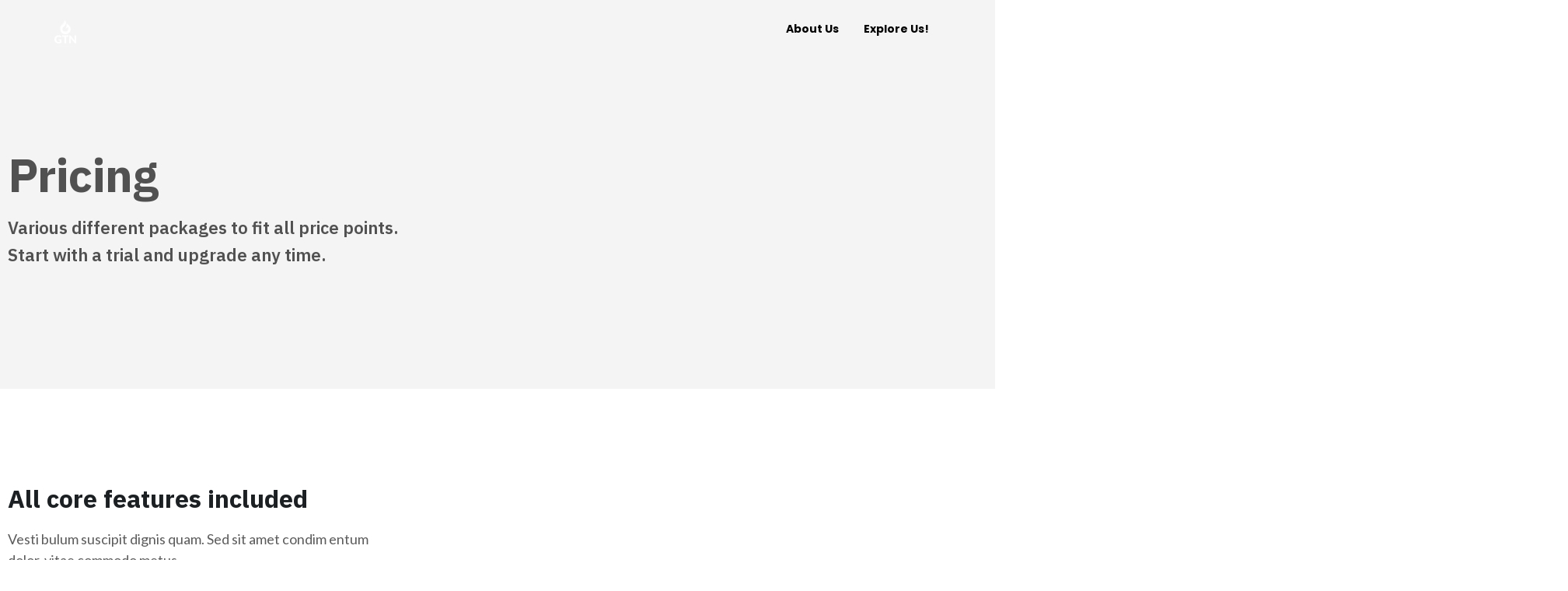

--- FILE ---
content_type: text/html; charset=UTF-8
request_url: https://ptgtn.com/pricing-light/
body_size: 122782
content:
<!DOCTYPE html>
<!--[if lt IE 7]>      <html class="no-js lt-ie9 lt-ie8 lt-ie7" lang="en-US"> <![endif]-->
<!--[if IE 7]>         <html class="no-js lt-ie9 lt-ie8" lang="en-US"> <![endif]-->
<!--[if IE 8]>         <html class="no-js lt-ie9" lang="en-US"> <![endif]-->
<!--[if gt IE 8]><!--> <html class="no-js" lang="en-US"> <!--<![endif]-->
<head>
  <meta charset="UTF-8">
  <meta name="viewport" content="width=device-width, initial-scale=1.0">
  <link rel="alternate" type="application/rss+xml" title=" Feed" href="https://ptgtn.com//feed/">
<title>Pricing &#8211; Light</title>
<meta name='robots' content='max-image-preview:large' />
<!-- Google tag (gtag.js) consent mode dataLayer added by Site Kit -->
<script type="text/javascript" id="google_gtagjs-js-consent-mode-data-layer">
/* <![CDATA[ */
window.dataLayer = window.dataLayer || [];function gtag(){dataLayer.push(arguments);}
gtag('consent', 'default', {"ad_personalization":"denied","ad_storage":"denied","ad_user_data":"denied","analytics_storage":"denied","functionality_storage":"denied","security_storage":"denied","personalization_storage":"denied","region":["AT","BE","BG","CH","CY","CZ","DE","DK","EE","ES","FI","FR","GB","GR","HR","HU","IE","IS","IT","LI","LT","LU","LV","MT","NL","NO","PL","PT","RO","SE","SI","SK"],"wait_for_update":500});
window._googlesitekitConsentCategoryMap = {"statistics":["analytics_storage"],"marketing":["ad_storage","ad_user_data","ad_personalization"],"functional":["functionality_storage","security_storage"],"preferences":["personalization_storage"]};
window._googlesitekitConsents = {"ad_personalization":"denied","ad_storage":"denied","ad_user_data":"denied","analytics_storage":"denied","functionality_storage":"denied","security_storage":"denied","personalization_storage":"denied","region":["AT","BE","BG","CH","CY","CZ","DE","DK","EE","ES","FI","FR","GB","GR","HR","HU","IE","IS","IT","LI","LT","LU","LV","MT","NL","NO","PL","PT","RO","SE","SI","SK"],"wait_for_update":500};
/* ]]> */
</script>
<!-- End Google tag (gtag.js) consent mode dataLayer added by Site Kit -->
<link rel='dns-prefetch' href='//www.googletagmanager.com' />
<link rel='dns-prefetch' href='//fonts.googleapis.com' />
<link rel="alternate" type="application/rss+xml" title=" &raquo; Feed" href="https://ptgtn.com/feed/" />
<link rel="alternate" type="application/rss+xml" title=" &raquo; Comments Feed" href="https://ptgtn.com/comments/feed/" />
<link rel="alternate" title="oEmbed (JSON)" type="application/json+oembed" href="https://ptgtn.com/wp-json/oembed/1.0/embed?url=https%3A%2F%2Fptgtn.com%2Fpricing-light%2F" />
<link rel="alternate" title="oEmbed (XML)" type="text/xml+oembed" href="https://ptgtn.com/wp-json/oembed/1.0/embed?url=https%3A%2F%2Fptgtn.com%2Fpricing-light%2F&#038;format=xml" />
		<!-- This site uses the Google Analytics by ExactMetrics plugin v8.11.1 - Using Analytics tracking - https://www.exactmetrics.com/ -->
		<!-- Note: ExactMetrics is not currently configured on this site. The site owner needs to authenticate with Google Analytics in the ExactMetrics settings panel. -->
					<!-- No tracking code set -->
				<!-- / Google Analytics by ExactMetrics -->
		<style id='wp-img-auto-sizes-contain-inline-css' type='text/css'>
img:is([sizes=auto i],[sizes^="auto," i]){contain-intrinsic-size:3000px 1500px}
/*# sourceURL=wp-img-auto-sizes-contain-inline-css */
</style>
<link rel='stylesheet' id='font-awesome-5-all-css' href='https://ptgtn.com/wp-content/plugins/elementor/assets/lib/font-awesome/css/all.min.css?ver=3.34.1' type='text/css' media='all' />
<link rel='stylesheet' id='font-awesome-4-shim-css' href='https://ptgtn.com/wp-content/plugins/elementor/assets/lib/font-awesome/css/v4-shims.min.css?ver=3.34.1' type='text/css' media='all' />
<style id='wp-emoji-styles-inline-css' type='text/css'>

	img.wp-smiley, img.emoji {
		display: inline !important;
		border: none !important;
		box-shadow: none !important;
		height: 1em !important;
		width: 1em !important;
		margin: 0 0.07em !important;
		vertical-align: -0.1em !important;
		background: none !important;
		padding: 0 !important;
	}
/*# sourceURL=wp-emoji-styles-inline-css */
</style>
<style id='classic-theme-styles-inline-css' type='text/css'>
/*! This file is auto-generated */
.wp-block-button__link{color:#fff;background-color:#32373c;border-radius:9999px;box-shadow:none;text-decoration:none;padding:calc(.667em + 2px) calc(1.333em + 2px);font-size:1.125em}.wp-block-file__button{background:#32373c;color:#fff;text-decoration:none}
/*# sourceURL=/wp-includes/css/classic-themes.min.css */
</style>
<style id='popup-builder-block-popup-builder-style-inline-css' type='text/css'>
.pbb-noscroll{overflow:hidden}.popupkit-campaigns-template-default{background-color:transparent}.popup-builder{position:relative;width:100%;z-index:1}.popup-builder-modal{align-items:center;display:none;justify-content:center;opacity:0;pointer-events:all;position:fixed!important;transition:opacity .15s linear;width:100%;z-index:9999}.popup-builder-modal--open{display:flex;opacity:1}.popup-builder-container{animation-duration:1.2s;max-height:100%;max-width:100%;overflow:visible;pointer-events:all;position:relative}.popup-builder-container .popupkit-container-overlay{height:100%;left:0;opacity:.5;position:absolute;top:0;transition:.3s;width:100%}.popup-builder-content{background-color:#fff;border-radius:3px;box-sizing:border-box;line-height:1.5;max-height:100vh;max-width:100vw;overflow:auto;padding:0;position:relative;width:100%}.popup-builder-content-credit{background-color:#fff;border-radius:3px;bottom:-29px;cursor:pointer;display:flex;left:50%;position:absolute;transform:translate(-50%);z-index:9999}.popup-builder-content-credit a{color:#000;font-size:14px;font-weight:500;text-decoration:none}.popup-builder-content-credit a svg{position:relative;top:3px}.popup-builder-close{color:transparent;cursor:pointer;display:flex;font-size:14px;line-height:1;margin-top:0;opacity:1;pointer-events:all;position:absolute;right:20px;text-decoration:none;top:20px;transition:all .4s ease;z-index:9999}:root{--pbb-popup-animate-duration:1s}.popup_animated{animation-duration:1s;animation-duration:var(--pbb-popup-animate-duration);animation-fill-mode:both}.popup_animated.reverse{animation-direction:reverse;animation-fill-mode:forwards}@keyframes fadeIn{0%{opacity:0}to{opacity:1}}.fadeIn{animation-name:fadeIn}@keyframes fadeInDown{0%{opacity:0;transform:translate3d(0,-100%,0)}to{opacity:1;transform:none}}.fadeInDown{animation-name:fadeInDown}@keyframes fadeInLeft{0%{opacity:0;transform:translate3d(-100%,0,0)}to{opacity:1;transform:none}}.fadeInLeft{animation-name:fadeInLeft}@keyframes fadeInRight{0%{opacity:0;transform:translate3d(100%,0,0)}to{opacity:1;transform:none}}.fadeInRight{animation-name:fadeInRight}@keyframes fadeInUp{0%{opacity:0;transform:translate3d(0,100%,0)}to{opacity:1;transform:none}}.fadeInUp{animation-name:fadeInUp}

/*# sourceURL=https://ptgtn.com/wp-content/plugins/popup-builder-block/build/blocks/popup-builder/style-index.css */
</style>
<style id='popup-builder-block-button-style-inline-css' type='text/css'>
.pbb-btn{align-items:center;color:#fff;cursor:pointer;display:inline-flex!important;justify-content:center;text-decoration:none;transition:.3s}.pbb-btn .gkit-icon{transition:.3s;vertical-align:middle}.pbb-btn:hover{background-color:#666}.pbb-btn:hover:before{opacity:1}.pbb-btn:before{background-size:102% 102%;border-radius:inherit;content:"";height:100%;left:0;opacity:0;position:absolute;top:0;transition:all .4s ease;width:100%;z-index:-1}.pbb-btn span{transition:.3s}

/*# sourceURL=https://ptgtn.com/wp-content/plugins/popup-builder-block/build/blocks/button/style-index.css */
</style>
<style id='popup-builder-block-form-style-inline-css' type='text/css'>
.pbb-form,.pbb-form__field{display:flex;flex-wrap:wrap}.pbb-form__field{align-items:center;position:relative;width:100%}.pbb-form__label{display:block;font-size:16px;margin-bottom:5px}.pbb-form__label.required:after{color:red;content:"*";margin-left:5px}.pbb-form__input-wrap{align-items:center;background-color:#fff;border:1px solid #ccc;border-radius:5px;display:flex;position:relative;transition:all .3s ease-in-out;width:100%}.pbb-form__input-wrap .pbb-form__input{border:none;border-radius:5px;font-size:16px;outline:none;padding:10px;transition:all .3s ease-in-out;width:100%}.pbb-form__input-wrap .pbb-form__input:focus-visible{outline:none}.pbb-form__input-wrap .pbb-form__input:focus{border:none;box-shadow:none;outline:none}.pbb-form__submit-btn{align-items:center;background:#fff;border:1px solid #ccc;border-radius:5px;color:#333;cursor:pointer;display:flex;flex-direction:row;font-size:16px;justify-content:center;padding:10px 20px;transition:all .3s;width:100%}.pbb-form__submit-btn .pbb-form-loader{display:inline-block;height:15px;left:45%;position:absolute;top:41%;transform:translate(-50%,-50%);width:auto}.pbb-form__submit-btn .pbb-form-loader:before{animation:ripple-scale 1s ease-out infinite;border:1px solid #fff;border-radius:50%;color:#5b8c51;content:"";height:20px;position:absolute;width:20px;z-index:-1}@keyframes ripple-scale{0%{opacity:1;transform:scale(0)}50%{opacity:.7;transform:scale(1.2)}to{opacity:0;transform:scale(1.5)}}.pbb-form__submit-btn .btn-text{line-height:1}.pbb-form__submit-btn .input-icon{display:flex}.pbb-form__submit-btn:hover{background:#333;color:#fff}.pbb-form__submit-btn[disabled]{pointer-events:none}.pbb-form-success{background-color:#fff;border-radius:4px;color:#000;font-size:16px;font-weight:500;margin-top:8px;text-align:center;width:100%}.pbb-form .error-message{color:red;font-size:12px}.popup-builder .pbb-form__submit-btn{display:inherit}

/*# sourceURL=https://ptgtn.com/wp-content/plugins/popup-builder-block/build/blocks/form/style-index.css */
</style>
<style id='popup-builder-block-advanced-paragraph-style-inline-css' type='text/css'>
.popupkit-adv-paragraph .popupkit-adv-paragraph-text{margin-bottom:0;margin-top:0}.popupkit-adv-paragraph .popupkit-adv-paragraph-text a{display:inline-block;transition:.3s}.popupkit-adv-paragraph .popupkit-adv-paragraph-text strong{display:inline-block;font-weight:900;transition:.3s}.popupkit-adv-paragraph .popupkit-adv-paragraph-text strong a{display:inline-block;transition:.3s}.popupkit-adv-paragraph .popupkit-focused-text-fill strong{-webkit-background-clip:text;-webkit-text-fill-color:transparent;background-image:-webkit-linear-gradient(-35deg,#2575fc,#6a11cb);color:#2575fc}.popupkit-adv-paragraph .popupkit-drop-cap-letter:first-letter{float:left;font-size:45px;line-height:50px}

/*# sourceURL=https://ptgtn.com/wp-content/plugins/popup-builder-block/build/blocks/advanced-paragraph/style-index.css */
</style>
<style id='popup-builder-block-advanced-image-style-inline-css' type='text/css'>
.wp-block-popup-builder-block-advanced-image img{border:none;border-radius:0;display:inline-block;height:auto;max-width:100%;vertical-align:middle}.wp-block-popup-builder-block-advanced-image.alignfull img,.wp-block-popup-builder-block-advanced-image.alignwide img{width:100%}.wp-block-popup-builder-block-advanced-image .popupkit-image-block{display:inline-block}.wp-block-popup-builder-block-advanced-image .popupkit-image-block a{text-decoration:none}.wp-block-popup-builder-block-advanced-image .popupkit-container-overlay:after,.wp-block-popup-builder-block-advanced-image .popupkit-container-overlay:before{content:"";height:100%;left:0;pointer-events:none;position:absolute;top:0;width:100%;z-index:1}

/*# sourceURL=https://ptgtn.com/wp-content/plugins/popup-builder-block/build/blocks/advanced-image/style-index.css */
</style>
<style id='popup-builder-block-icon-style-inline-css' type='text/css'>
.wp-block-popup-builder-block-icon{display:flex}.wp-block-popup-builder-block-icon .popupkit-icons{display:inline-flex;transition:.3s}.wp-block-popup-builder-block-icon .popupkit-icons svg{display:block}

/*# sourceURL=https://ptgtn.com/wp-content/plugins/popup-builder-block/build/blocks/icon/style-index.css */
</style>
<style id='popup-builder-block-container-style-inline-css' type='text/css'>
.gkit-block__inner{margin-left:auto;margin-right:auto}.gkit-block-video-wrap{height:100%;overflow:hidden;position:absolute;width:100%}.gkit-block-video-wrap video{background-size:cover;height:100%;-o-object-fit:cover;object-fit:cover;width:100%}.wp-block-popup-builder-block-container{margin-left:auto;margin-right:auto;position:relative;transition:background var(--gkit-bg-hover-transition,var(--gutenkit-preset-global-transition_duration,.4s)) var(--gutenkit-preset-global-transition_timing_function,ease),border var(--gkit-bg-border-transition,var(--gutenkit-preset-global-transition_duration,.4s)) var(--gutenkit-preset-global-transition_timing_function,ease),box-shadow var(--gkit-bg-hover-transition,var(--gutenkit-preset-global-transition_duration,.4s)) var(--gutenkit-preset-global-transition_timing_function,ease),border-radius var(--gkit-bg-hover-transition,var(--gutenkit-preset-global-transition_duration,.4s)) var(--gutenkit-preset-global-transition_timing_function,ease);z-index:1}.wp-block-popup-builder-block-container>.gkit-block__inner{display:flex}.wp-block-popup-builder-block-container .gkit-container-overlay{height:100%;left:0;position:absolute;top:0;width:100%}.wp-block-popup-builder-block-container .wp-block-popup-builder-block-container{flex-grow:0;flex-shrink:1;margin-left:unset;margin-right:unset}.wp-block-popup-builder-block-container .wp-block-popup-builder-block-container.alignfull{flex-shrink:1;width:100%}.wp-block-popup-builder-block-container .wp-block-popup-builder-block-container.alignwide{flex-shrink:1}.wp-block-popup-builder-block-container .gkit-image-scroll-container{height:100%;left:0;overflow:hidden;position:absolute;top:0;width:100%;z-index:-1}.wp-block-popup-builder-block-container .gkit-image-scroll-layer{height:100%;left:0;position:absolute;top:0;width:100%}.wp-block-popup-builder-block-container .is-style-wide{width:100%}.wp-site-blocks .wp-block-popup-builder-block-container .gkit-block-video-wrap{z-index:-1}

/*# sourceURL=https://ptgtn.com/wp-content/plugins/popup-builder-block/build/blocks/container/style-index.css */
</style>
<style id='popup-builder-block-heading-style-inline-css' type='text/css'>
.wp-block-popup-builder-block-heading,.wp-block-popup-builder-block-heading.popupkit-heading-has-border .popupkit-heading-title{position:relative}.wp-block-popup-builder-block-heading.popupkit-heading-has-border .popupkit-heading-title:before{background:linear-gradient(180deg,#ff512f,#dd2476);content:"";display:block;height:100%;left:0;position:absolute;width:4px}.wp-block-popup-builder-block-heading.popupkit-heading-has-border.popupkit-heading-border-position-end .popupkit-heading-title:before{left:auto;right:0}.wp-block-popup-builder-block-heading .popupkit-heading-title{margin:0 0 20px;position:relative;transition:all .3s ease-in-out;z-index:1}.wp-block-popup-builder-block-heading .popupkit-heading-title strong{font-weight:900;transition:color .3s ease-in-out}.wp-block-popup-builder-block-heading .popupkit-heading-title strong a{transition:.3s}.wp-block-popup-builder-block-heading .popupkit-heading-title.popupkit-heading-title-text-fill strong{-webkit-background-clip:text;-webkit-text-fill-color:transparent;background-image:-webkit-linear-gradient(-35deg,#2575fc,#6a11cb);color:#2575fc}.wp-block-popup-builder-block-heading .popupkit-heading-subtitle{margin:8px 0 16px}.wp-block-popup-builder-block-heading .popupkit-heading-subtitle-has-border{display:inline-block}.wp-block-popup-builder-block-heading .popupkit-heading-subtitle-has-border:after,.wp-block-popup-builder-block-heading .popupkit-heading-subtitle-has-border:before{background-color:#d7d7d7;content:"";display:inline-block;height:3px;vertical-align:middle;width:40px}.wp-block-popup-builder-block-heading .popupkit-heading-subtitle-has-border:before{margin-right:15px}.wp-block-popup-builder-block-heading .popupkit-heading-subtitle-has-border:after{margin-left:15px}.wp-block-popup-builder-block-heading .popupkit-heading-subtitle-has-outline:not(.popupkit-heading-subtitle-has-border){border:2px solid #d7d7d7;display:inline-block}.wp-block-popup-builder-block-heading .popupkit-heading-subtitle-has-text-fill{-webkit-background-clip:text;-webkit-text-fill-color:transparent;background-image:-webkit-linear-gradient(-35deg,#2575fc,#6a11cb);color:#2575fc}.wp-block-popup-builder-block-heading .popupkit-heading-shadow-text{color:transparent;font-family:Archivo,sans-serif;font-size:90px;font-weight:700;letter-spacing:-6px;line-height:120px;position:absolute;white-space:nowrap;z-index:0;-webkit-text-fill-color:#fff;-webkit-text-stroke-width:1px;-webkit-text-stroke-color:hsla(0,0%,6%,.1);transform:translate(-50%,-50%)}.wp-block-popup-builder-block-heading .popupkit-heading-separetor-style-none{display:none}.wp-block-popup-builder-block-heading .popupkit-heading-separetor-divider{background:currentColor;border-radius:2px;box-sizing:border-box;color:#2575fc;height:4px;margin-left:27px;position:relative;width:30px}.wp-block-popup-builder-block-heading .popupkit-heading-separetor-divider:before{background-color:currentColor;border-radius:50%;box-shadow:9px 0 0 0 currentColor,18px 0 0 0 currentColor;content:"";display:inline-block;height:4px;left:-27px;position:absolute;top:0;width:4px}.wp-block-popup-builder-block-heading .popupkit-heading-separetor.popupkit-heading-separetor-style-dotted .popupkit-heading-separetor-divider{width:100px}.wp-block-popup-builder-block-heading .popupkit-heading-separetor.popupkit-heading-separetor-style-solid .popupkit-heading-separetor-divider{background:currentColor;border-radius:0;width:150px}.wp-block-popup-builder-block-heading .popupkit-heading-separetor.popupkit-heading-separetor-style-solid .popupkit-heading-separetor-divider:before{display:none}.wp-block-popup-builder-block-heading .popupkit-heading-separetor.popupkit-heading-separetor-style-solid-star .popupkit-heading-separetor-divider{background:#2575fc;background:linear-gradient(90deg,currentColor,currentColor 38%,hsla(0,0%,100%,0) 0,hsla(0,0%,100%,0) 62%,currentColor 0,currentColor);color:#2575fc;height:2px;position:relative;width:135px}.wp-block-popup-builder-block-heading .popupkit-heading-separetor.popupkit-heading-separetor-style-solid-star .popupkit-heading-separetor-divider:before{display:none}.wp-block-popup-builder-block-heading .popupkit-heading-separetor.popupkit-heading-separetor-style-solid-star .popupkit-heading-separetor-divider:after{background-color:currentColor;content:"";height:14.3px;left:50%;position:absolute;top:0;top:-7.15px;transform:translateX(-50%) rotate(45deg);width:14.3px}.wp-block-popup-builder-block-heading .popupkit-heading-separetor.popupkit-heading-separetor-style-solid-bullet .popupkit-heading-separetor-divider{background:#2575fc;background:linear-gradient(90deg,currentColor,currentColor 38%,hsla(0,0%,100%,0) 0,hsla(0,0%,100%,0) 62%,currentColor 0,currentColor);color:#2575fc;height:2px;position:relative;width:100px}.wp-block-popup-builder-block-heading .popupkit-heading-separetor.popupkit-heading-separetor-style-solid-bullet .popupkit-heading-separetor-divider:before{display:none}.wp-block-popup-builder-block-heading .popupkit-heading-separetor.popupkit-heading-separetor-style-solid-bullet .popupkit-heading-separetor-divider:after{background-color:currentColor;border-radius:50%;content:"";height:14.3px;left:50%;position:absolute;top:0;top:-7.15px;transform:translateX(-50%);width:14.3px}.wp-block-popup-builder-block-heading .popupkit-heading-description{display:inline-block}.wp-block-popup-builder-block-heading .popupkit-heading-description p{margin:0}.wp-block-popup-builder-block-heading.has-text-align-center .popupkit-heading-separetor-divider{margin:0 auto!important}.wp-block-popup-builder-block-heading.has-text-align-right .popupkit-heading-separetor-divider{margin-left:auto!important}

/*# sourceURL=https://ptgtn.com/wp-content/plugins/popup-builder-block/build/blocks/heading/style-index.css */
</style>
<link rel='stylesheet' id='popup-builder-block-global-css' href='https://ptgtn.com/wp-content/plugins/popup-builder-block/build/popup/global.css?ver=2.2.2' type='text/css' media='all' />
<style id='global-styles-inline-css' type='text/css'>
:root{--wp--preset--aspect-ratio--square: 1;--wp--preset--aspect-ratio--4-3: 4/3;--wp--preset--aspect-ratio--3-4: 3/4;--wp--preset--aspect-ratio--3-2: 3/2;--wp--preset--aspect-ratio--2-3: 2/3;--wp--preset--aspect-ratio--16-9: 16/9;--wp--preset--aspect-ratio--9-16: 9/16;--wp--preset--color--black: #000000;--wp--preset--color--cyan-bluish-gray: #abb8c3;--wp--preset--color--white: #ffffff;--wp--preset--color--pale-pink: #f78da7;--wp--preset--color--vivid-red: #cf2e2e;--wp--preset--color--luminous-vivid-orange: #ff6900;--wp--preset--color--luminous-vivid-amber: #fcb900;--wp--preset--color--light-green-cyan: #7bdcb5;--wp--preset--color--vivid-green-cyan: #00d084;--wp--preset--color--pale-cyan-blue: #8ed1fc;--wp--preset--color--vivid-cyan-blue: #0693e3;--wp--preset--color--vivid-purple: #9b51e0;--wp--preset--gradient--vivid-cyan-blue-to-vivid-purple: linear-gradient(135deg,rgb(6,147,227) 0%,rgb(155,81,224) 100%);--wp--preset--gradient--light-green-cyan-to-vivid-green-cyan: linear-gradient(135deg,rgb(122,220,180) 0%,rgb(0,208,130) 100%);--wp--preset--gradient--luminous-vivid-amber-to-luminous-vivid-orange: linear-gradient(135deg,rgb(252,185,0) 0%,rgb(255,105,0) 100%);--wp--preset--gradient--luminous-vivid-orange-to-vivid-red: linear-gradient(135deg,rgb(255,105,0) 0%,rgb(207,46,46) 100%);--wp--preset--gradient--very-light-gray-to-cyan-bluish-gray: linear-gradient(135deg,rgb(238,238,238) 0%,rgb(169,184,195) 100%);--wp--preset--gradient--cool-to-warm-spectrum: linear-gradient(135deg,rgb(74,234,220) 0%,rgb(151,120,209) 20%,rgb(207,42,186) 40%,rgb(238,44,130) 60%,rgb(251,105,98) 80%,rgb(254,248,76) 100%);--wp--preset--gradient--blush-light-purple: linear-gradient(135deg,rgb(255,206,236) 0%,rgb(152,150,240) 100%);--wp--preset--gradient--blush-bordeaux: linear-gradient(135deg,rgb(254,205,165) 0%,rgb(254,45,45) 50%,rgb(107,0,62) 100%);--wp--preset--gradient--luminous-dusk: linear-gradient(135deg,rgb(255,203,112) 0%,rgb(199,81,192) 50%,rgb(65,88,208) 100%);--wp--preset--gradient--pale-ocean: linear-gradient(135deg,rgb(255,245,203) 0%,rgb(182,227,212) 50%,rgb(51,167,181) 100%);--wp--preset--gradient--electric-grass: linear-gradient(135deg,rgb(202,248,128) 0%,rgb(113,206,126) 100%);--wp--preset--gradient--midnight: linear-gradient(135deg,rgb(2,3,129) 0%,rgb(40,116,252) 100%);--wp--preset--font-size--small: 13px;--wp--preset--font-size--medium: 20px;--wp--preset--font-size--large: 36px;--wp--preset--font-size--x-large: 42px;--wp--preset--spacing--20: 0.44rem;--wp--preset--spacing--30: 0.67rem;--wp--preset--spacing--40: 1rem;--wp--preset--spacing--50: 1.5rem;--wp--preset--spacing--60: 2.25rem;--wp--preset--spacing--70: 3.38rem;--wp--preset--spacing--80: 5.06rem;--wp--preset--shadow--natural: 6px 6px 9px rgba(0, 0, 0, 0.2);--wp--preset--shadow--deep: 12px 12px 50px rgba(0, 0, 0, 0.4);--wp--preset--shadow--sharp: 6px 6px 0px rgba(0, 0, 0, 0.2);--wp--preset--shadow--outlined: 6px 6px 0px -3px rgb(255, 255, 255), 6px 6px rgb(0, 0, 0);--wp--preset--shadow--crisp: 6px 6px 0px rgb(0, 0, 0);}:where(.is-layout-flex){gap: 0.5em;}:where(.is-layout-grid){gap: 0.5em;}body .is-layout-flex{display: flex;}.is-layout-flex{flex-wrap: wrap;align-items: center;}.is-layout-flex > :is(*, div){margin: 0;}body .is-layout-grid{display: grid;}.is-layout-grid > :is(*, div){margin: 0;}:where(.wp-block-columns.is-layout-flex){gap: 2em;}:where(.wp-block-columns.is-layout-grid){gap: 2em;}:where(.wp-block-post-template.is-layout-flex){gap: 1.25em;}:where(.wp-block-post-template.is-layout-grid){gap: 1.25em;}.has-black-color{color: var(--wp--preset--color--black) !important;}.has-cyan-bluish-gray-color{color: var(--wp--preset--color--cyan-bluish-gray) !important;}.has-white-color{color: var(--wp--preset--color--white) !important;}.has-pale-pink-color{color: var(--wp--preset--color--pale-pink) !important;}.has-vivid-red-color{color: var(--wp--preset--color--vivid-red) !important;}.has-luminous-vivid-orange-color{color: var(--wp--preset--color--luminous-vivid-orange) !important;}.has-luminous-vivid-amber-color{color: var(--wp--preset--color--luminous-vivid-amber) !important;}.has-light-green-cyan-color{color: var(--wp--preset--color--light-green-cyan) !important;}.has-vivid-green-cyan-color{color: var(--wp--preset--color--vivid-green-cyan) !important;}.has-pale-cyan-blue-color{color: var(--wp--preset--color--pale-cyan-blue) !important;}.has-vivid-cyan-blue-color{color: var(--wp--preset--color--vivid-cyan-blue) !important;}.has-vivid-purple-color{color: var(--wp--preset--color--vivid-purple) !important;}.has-black-background-color{background-color: var(--wp--preset--color--black) !important;}.has-cyan-bluish-gray-background-color{background-color: var(--wp--preset--color--cyan-bluish-gray) !important;}.has-white-background-color{background-color: var(--wp--preset--color--white) !important;}.has-pale-pink-background-color{background-color: var(--wp--preset--color--pale-pink) !important;}.has-vivid-red-background-color{background-color: var(--wp--preset--color--vivid-red) !important;}.has-luminous-vivid-orange-background-color{background-color: var(--wp--preset--color--luminous-vivid-orange) !important;}.has-luminous-vivid-amber-background-color{background-color: var(--wp--preset--color--luminous-vivid-amber) !important;}.has-light-green-cyan-background-color{background-color: var(--wp--preset--color--light-green-cyan) !important;}.has-vivid-green-cyan-background-color{background-color: var(--wp--preset--color--vivid-green-cyan) !important;}.has-pale-cyan-blue-background-color{background-color: var(--wp--preset--color--pale-cyan-blue) !important;}.has-vivid-cyan-blue-background-color{background-color: var(--wp--preset--color--vivid-cyan-blue) !important;}.has-vivid-purple-background-color{background-color: var(--wp--preset--color--vivid-purple) !important;}.has-black-border-color{border-color: var(--wp--preset--color--black) !important;}.has-cyan-bluish-gray-border-color{border-color: var(--wp--preset--color--cyan-bluish-gray) !important;}.has-white-border-color{border-color: var(--wp--preset--color--white) !important;}.has-pale-pink-border-color{border-color: var(--wp--preset--color--pale-pink) !important;}.has-vivid-red-border-color{border-color: var(--wp--preset--color--vivid-red) !important;}.has-luminous-vivid-orange-border-color{border-color: var(--wp--preset--color--luminous-vivid-orange) !important;}.has-luminous-vivid-amber-border-color{border-color: var(--wp--preset--color--luminous-vivid-amber) !important;}.has-light-green-cyan-border-color{border-color: var(--wp--preset--color--light-green-cyan) !important;}.has-vivid-green-cyan-border-color{border-color: var(--wp--preset--color--vivid-green-cyan) !important;}.has-pale-cyan-blue-border-color{border-color: var(--wp--preset--color--pale-cyan-blue) !important;}.has-vivid-cyan-blue-border-color{border-color: var(--wp--preset--color--vivid-cyan-blue) !important;}.has-vivid-purple-border-color{border-color: var(--wp--preset--color--vivid-purple) !important;}.has-vivid-cyan-blue-to-vivid-purple-gradient-background{background: var(--wp--preset--gradient--vivid-cyan-blue-to-vivid-purple) !important;}.has-light-green-cyan-to-vivid-green-cyan-gradient-background{background: var(--wp--preset--gradient--light-green-cyan-to-vivid-green-cyan) !important;}.has-luminous-vivid-amber-to-luminous-vivid-orange-gradient-background{background: var(--wp--preset--gradient--luminous-vivid-amber-to-luminous-vivid-orange) !important;}.has-luminous-vivid-orange-to-vivid-red-gradient-background{background: var(--wp--preset--gradient--luminous-vivid-orange-to-vivid-red) !important;}.has-very-light-gray-to-cyan-bluish-gray-gradient-background{background: var(--wp--preset--gradient--very-light-gray-to-cyan-bluish-gray) !important;}.has-cool-to-warm-spectrum-gradient-background{background: var(--wp--preset--gradient--cool-to-warm-spectrum) !important;}.has-blush-light-purple-gradient-background{background: var(--wp--preset--gradient--blush-light-purple) !important;}.has-blush-bordeaux-gradient-background{background: var(--wp--preset--gradient--blush-bordeaux) !important;}.has-luminous-dusk-gradient-background{background: var(--wp--preset--gradient--luminous-dusk) !important;}.has-pale-ocean-gradient-background{background: var(--wp--preset--gradient--pale-ocean) !important;}.has-electric-grass-gradient-background{background: var(--wp--preset--gradient--electric-grass) !important;}.has-midnight-gradient-background{background: var(--wp--preset--gradient--midnight) !important;}.has-small-font-size{font-size: var(--wp--preset--font-size--small) !important;}.has-medium-font-size{font-size: var(--wp--preset--font-size--medium) !important;}.has-large-font-size{font-size: var(--wp--preset--font-size--large) !important;}.has-x-large-font-size{font-size: var(--wp--preset--font-size--x-large) !important;}
:where(.wp-block-post-template.is-layout-flex){gap: 1.25em;}:where(.wp-block-post-template.is-layout-grid){gap: 1.25em;}
:where(.wp-block-term-template.is-layout-flex){gap: 1.25em;}:where(.wp-block-term-template.is-layout-grid){gap: 1.25em;}
:where(.wp-block-columns.is-layout-flex){gap: 2em;}:where(.wp-block-columns.is-layout-grid){gap: 2em;}
:root :where(.wp-block-pullquote){font-size: 1.5em;line-height: 1.6;}
/*# sourceURL=global-styles-inline-css */
</style>
<link rel='stylesheet' id='xs-front-style-css' href='https://ptgtn.com/wp-content/plugins/wp-social/assets/css/frontend.css?ver=3.1.6' type='text/css' media='all' />
<link rel='stylesheet' id='xs_login_font_login_css-css' href='https://ptgtn.com/wp-content/plugins/wp-social/assets/css/font-icon.css?ver=3.1.6' type='text/css' media='all' />
<link rel='stylesheet' id='gutenkit-third-party-editor-compatibility-css' href='https://ptgtn.com/wp-content/plugins/popup-builder-block/build/compatibility/frontend.css?ver=3d448a7df93bfa355643' type='text/css' media='all' />
<link rel='stylesheet' id='cute-alert-css' href='https://ptgtn.com/wp-content/plugins/metform/public/assets/lib/cute-alert/style.css?ver=4.1.2' type='text/css' media='all' />
<link rel='stylesheet' id='text-editor-style-css' href='https://ptgtn.com/wp-content/plugins/metform/public/assets/css/text-editor.css?ver=4.1.2' type='text/css' media='all' />
<link rel='stylesheet' id='7385a65647aa3111309d28d3598ccd82-css' href='//fonts.googleapis.com/css?family=Poppins:700' type='text/css' media='all' />
<link rel='stylesheet' id='802f0c18247a73582b1194f925ebade7-css' href='//fonts.googleapis.com/css?family=Lato:regular' type='text/css' media='all' />
<link rel='stylesheet' id='0ac18f6c1c6ad2cd981fbdde6da3bcac-css' href='//fonts.googleapis.com/css?family=Lato:700' type='text/css' media='all' />
<link rel='stylesheet' id='d8a4d63493d4d2f721241a79f1bbb3c6-css' href='//fonts.googleapis.com/css?family=Lato:300' type='text/css' media='all' />
<link rel='stylesheet' id='elementor-frontend-css' href='https://ptgtn.com/wp-content/plugins/elementor/assets/css/frontend.min.css?ver=3.34.1' type='text/css' media='all' />
<link rel='stylesheet' id='widget-heading-css' href='https://ptgtn.com/wp-content/plugins/elementor/assets/css/widget-heading.min.css?ver=3.34.1' type='text/css' media='all' />
<link rel='stylesheet' id='widget-icon-list-css' href='https://ptgtn.com/wp-content/plugins/elementor/assets/css/widget-icon-list.min.css?ver=3.34.1' type='text/css' media='all' />
<link rel='stylesheet' id='widget-icon-box-css' href='https://ptgtn.com/wp-content/plugins/elementor/assets/css/widget-icon-box.min.css?ver=3.34.1' type='text/css' media='all' />
<link rel='stylesheet' id='elementor-post-6-css' href='https://ptgtn.com/wp-content/uploads/elementor/css/post-6.css?ver=1768883023' type='text/css' media='all' />
<link rel='stylesheet' id='widget-spacer-css' href='https://ptgtn.com/wp-content/plugins/elementor/assets/css/widget-spacer.min.css?ver=3.34.1' type='text/css' media='all' />
<link rel='stylesheet' id='e-animation-fadeInUp-css' href='https://ptgtn.com/wp-content/plugins/elementor/assets/lib/animations/styles/fadeInUp.min.css?ver=3.34.1' type='text/css' media='all' />
<link rel='stylesheet' id='e-animation-fadeInDown-css' href='https://ptgtn.com/wp-content/plugins/elementor/assets/lib/animations/styles/fadeInDown.min.css?ver=3.34.1' type='text/css' media='all' />
<link rel='stylesheet' id='widget-divider-css' href='https://ptgtn.com/wp-content/plugins/elementor/assets/css/widget-divider.min.css?ver=3.34.1' type='text/css' media='all' />
<link rel='stylesheet' id='e-animation-fadeIn-css' href='https://ptgtn.com/wp-content/plugins/elementor/assets/lib/animations/styles/fadeIn.min.css?ver=3.34.1' type='text/css' media='all' />
<link rel='stylesheet' id='swiper-css' href='https://ptgtn.com/wp-content/plugins/elementor/assets/lib/swiper/v8/css/swiper.min.css?ver=8.4.5' type='text/css' media='all' />
<link rel='stylesheet' id='e-swiper-css' href='https://ptgtn.com/wp-content/plugins/elementor/assets/css/conditionals/e-swiper.min.css?ver=3.34.1' type='text/css' media='all' />
<link rel='stylesheet' id='widget-image-carousel-css' href='https://ptgtn.com/wp-content/plugins/elementor/assets/css/widget-image-carousel.min.css?ver=3.34.1' type='text/css' media='all' />
<link rel='stylesheet' id='elementor-post-170-css' href='https://ptgtn.com/wp-content/uploads/elementor/css/post-170.css?ver=1768888813' type='text/css' media='all' />
<link rel='stylesheet' id='elementor-post-6542-css' href='https://ptgtn.com/wp-content/uploads/elementor/css/post-6542.css?ver=1768878138' type='text/css' media='all' />
<link rel='stylesheet' id='tablepress-default-css' href='https://ptgtn.com/wp-content/tablepress-combined.min.css?ver=7' type='text/css' media='all' />
<link rel='stylesheet' id='stratusx-child_no-kirki-css' href='https://ptgtn.com/wp-content/themes/stratusx-child/style.css' type='text/css' media='all' />
<style id='stratusx-child_no-kirki-inline-css' type='text/css'>
#logo img{max-height:35px;width:auto;}.navbar .navbar-nav{margin-top:15px;}.navbar .navbar-toggle{top:15px;}.themo_cart_icon{margin-top:calc(15px + 12px);}.navbar .navbar-nav > li > a, .navbar .navbar-nav > li > a:hover, .navbar .navbar-nav > li.active > a, .navbar .navbar-nav > li.active > a:hover, .navbar .navbar-nav > li.active > a:focus,.banner[data-transparent-header="true"].headhesive--clone .navbar-nav > li > a, .navbar .navbar-nav > li.th-accent{font-family:Poppins;font-weight:;font-size:14px;color:#ffffff;font-style:normal;font-backup:;}.btn-cta-primary,.navbar .navbar-nav>li>a:hover:after,.navbar .navbar-nav>li.active>a:after,.navbar .navbar-nav>li.active>a:hover:after,.navbar .navbar-nav>li.active>a:focus:after,.headhesive--clone .navbar-nav > li > a:hover:after,.banner[data-transparent-header="true"].headhesive--clone .navbar-nav > li > a:hover:after,form input[type=submit],html .woocommerce a.button.alt,html .woocommerce-page a.button.alt,html .woocommerce a.button,html .woocommerce-page a.button,.woocommerce #respond input#submit.alt:hover,.woocommerce a.button.alt:hover,.woocommerce #respond input#submit.alt, .woocommerce button.button.alt, .woocommerce input.button.alt, .woocommerce button.button.alt:hover,.woocommerce input.button.alt:hover,.woocommerce #respond input#submit.disabled,.woocommerce #respond input#submit:disabled,.woocommerce #respond input#submit:disabled[disabled],.woocommerce a.button.disabled,.woocommerce a.button:disabled,.woocommerce a.button:disabled[disabled],.woocommerce button.button.disabled,.woocommerce button.button:disabled,.woocommerce button.button:disabled[disabled],.woocommerce input.button.disabled,.woocommerce input.button:disabled,.woocommerce input.button:disabled[disabled],.woocommerce #respond input#submit.disabled:hover,.woocommerce #respond input#submit:disabled:hover,.woocommerce #respond input#submit:disabled[disabled]:hover,.woocommerce a.button.disabled:hover,.woocommerce a.button:disabled:hover,.woocommerce a.button:disabled[disabled]:hover,.woocommerce button.button.disabled:hover,.woocommerce button.button:disabled:hover,.woocommerce button.button:disabled[disabled]:hover,.woocommerce input.button.disabled:hover,.woocommerce input.button:disabled:hover,.woocommerce input.button:disabled[disabled]:hover,.woocommerce #respond input#submit.alt.disabled,.woocommerce #respond input#submit.alt.disabled:hover,.woocommerce #respond input#submit.alt:disabled,.woocommerce #respond input#submit.alt:disabled:hover,.woocommerce #respond input#submit.alt:disabled[disabled],.woocommerce #respond input#submit.alt:disabled[disabled]:hover,.woocommerce a.button.alt.disabled,.woocommerce a.button.alt.disabled:hover,.woocommerce a.button.alt:disabled,.woocommerce a.button.alt:disabled:hover,.woocommerce a.button.alt:disabled[disabled],.woocommerce a.button.alt:disabled[disabled]:hover,.woocommerce button.button.alt.disabled,.woocommerce button.button.alt.disabled:hover,.woocommerce button.button.alt:disabled,.woocommerce button.button.alt:disabled:hover,.woocommerce button.button.alt:disabled[disabled],.woocommerce button.button.alt:disabled[disabled]:hover,.woocommerce input.button.alt.disabled,.woocommerce input.button.alt.disabled:hover,.woocommerce input.button.alt:disabled,.woocommerce input.button.alt:disabled:hover,.woocommerce input.button.alt:disabled[disabled],.woocommerce input.button.alt:disabled[disabled]:hover,p.demo_store,.woocommerce.widget_price_filter .ui-slider .ui-slider-handle,.th-conversion form input[type=submit],.th-conversion .with_frm_style input[type=submit],.th-pricing-column.th-highlight,.search-submit,.search-submit:hover,.widget .tagcloud a:hover,.footer .tagcloud a:hover,.btn-standard-primary-form form .frm_submit input[type=submit],.btn-standard-primary-form form .frm_submit input[type=submit]:hover,.btn-ghost-primary-form form .frm_submit input[type=submit]:hover,.btn-cta-primary-form form .frm_submit input[type=submit],.btn-cta-primary-form form .frm_submit input[type=submit]:hover,.th-widget-area form input[type=submit],.th-widget-area .with_frm_style .frm_submit input[type=submit],.elementor-widget-themo-header.elementor-view-stacked .th-header-wrap .elementor-icon,.elementor-widget-themo-service-block.elementor-view-stacked .th-service-block-w .elementor-icon{background-color:#045089;}a,.accent,.navbar .navbar-nav .dropdown-menu li.active a,.navbar .navbar-nav .dropdown-menu li a:hover,.navbar .navbar-nav .dropdown-menu li.active a:hover,.page-title h1,.inner-container>h1.entry-title,.woocommerce ul.products li.product .price,.woocommerce ul.products li.product .price del,.woocommerce .single-product .product .price,.woocommerce.single-product .product .price,.woocommerce .single-product .product .price ins,.woocommerce.single-product .product .price ins,.a2c-ghost.woocommerce a.button,.th-cta .th-cta-text span,.elementor-widget-themo-info-card .th-info-card-wrap .elementor-icon-box-title,.map-info h3,.th-pkg-content h3,.th-pricing-cost,#main-flex-slider .slides h1,.th-team-member-social a i:hover,.elementor-widget-toggle .elementor-toggle .elementor-toggle-title,.elementor-widget-toggle .elementor-toggle .elementor-toggle-title.active,.elementor-widget-toggle .elementor-toggle .elementor-toggle-icon,.elementor-widget-themo-header .th-header-wrap .elementor-icon,.elementor-widget-themo-header.elementor-view-default .th-header-wrap .elementor-icon,.elementor-widget-themo-service-block .th-service-block-w .elementor-icon,.elementor-widget-themo-service-block.elementor-view-default .th-service-block-w .elementor-icon,.elementor-widget-themo-header.elementor-view-framed .th-header-wrap .elementor-icon,.elementor-widget-themo-service-block.elementor-view-framed .th-service-block-w .elementor-icon{color:#045089;}.btn-standard-primary,.btn-ghost-primary:hover,.pager li>a:hover,.pager li>span:hover,.a2c-ghost.woocommerce a.button:hover{background-color:#045089;}.btn-standard-primary,.btn-ghost-primary:hover,.pager li>a:hover,.pager li>span:hover,.a2c-ghost.woocommerce a.button:hover,.btn-standard-primary-form form .frm_submit input[type=submit],.btn-standard-primary-form form .frm_submit input[type=submit]:hover,.btn-ghost-primary-form form .frm_submit input[type=submit]:hover,.btn-ghost-primary-form form .frm_submit input[type=submit]{border-color:#045089;}.btn-ghost-primary,.btn-ghost-primary:focus,.th-portfolio-filters a.current,.a2c-ghost.woocommerce a.button,.btn-ghost-primary-form form .frm_submit input[type=submit]{color:#045089;}.btn-ghost-primary,.th-portfolio-filters a.current,.a2c-ghost.woocommerce a.button,.elementor-widget-themo-header.elementor-view-framed .th-header-wrap .elementor-icon,.elementor-widget-themo-service-block.elementor-view-framed .th-service-block-w .elementor-icon{border-color:#045089;}form select:focus,form textarea:focus,form input:focus,.th-widget-area .widget select:focus,.search-form input:focus{border-color:#045089!important;}.btn-cta-accent,.a2c-cta.woocommerce a.button,.a2c-cta.woocommerce a.button:hover,.btn-standard-accent-form form .frm_submit input[type=submit],.btn-standard-accent-form form .frm_submit input[type=submit]:hover,.btn-ghost-accent-form form .frm_submit input[type=submit]:hover,.btn-cta-accent-form form .frm_submit input[type=submit],.btn-cta-accent-form form .frm_submit input[type=submit]:hover{background-color:#f96d64;}body #booked-profile-page input[type=submit].button-primary,body table.booked-calendar input[type=submit].button-primary,body .booked-modal input[type=submit].button-primary,body table.booked-calendar .booked-appt-list .timeslot .timeslot-people button,body #booked-profile-page .booked-profile-appt-list .appt-block.approved .status-block{background:#f96d64!important;}body #booked-profile-page input[type=submit].button-primary,body table.booked-calendar input[type=submit].button-primary,body .booked-modal input[type=submit].button-primary,body table.booked-calendar .booked-appt-list .timeslot .timeslot-people button,.btn-standard-accent-form form .frm_submit input[type=submit],.btn-standard-accent-form form .frm_submit input[type=submit]:hover,.btn-ghost-accent-form form .frm_submit input[type=submit]:hover,.btn-ghost-accent-form form .frm_submit input[type=submit]{border-color:#f96d64!important;}.btn-standard-accent,.btn-ghost-accent:hover{background-color:#f96d64;border-color:#f96d64;}.btn-ghost-accent,.btn-ghost-accent:focus,.btn-ghost-accent-form form .frm_submit input[type=submit]{color:#f96d64;}.btn-ghost-accent{border-color:#f96d64;}.h1,.h2,.h3,.h4,.h5,.h6,h1,h2,h3,h4,h5,h6{font-family:Lato;font-weight:;font-style:normal;}body,p,li{font-family:Lato;font-weight:;font-size:16px;line-height:1.65;color:#333333;font-style:normal;}.simple-conversion form input[type=submit],.simple-conversion .with_frm_style input[type=submit],.search-form input{border-radius:5px!important;}.nav-tabs > li > a{border-radius:5px 5px 0 0;}.btn, .btn-cta, .btn-sm,.btn-group-sm > .btn, .btn-group-xs > .btn, .pager li > a,.pager li > span, .form-control, #respond input[type=submit], body .booked-modal button, .woocommerce #respond input#submit, .woocommerce a.button, .woocommerce button.button, .woocommerce input.button, .woocommerce div.product form.cart .button, .search-form input, .search-submit, .th-accent, .headhesive--clone.banner[data-transparent-header='true'] .th-accent{border-radius:5px;}form input[type=submit],.with_frm_style .frm_submit input[type=submit],.with_frm_style .frm_submit input[type=button],.frm_form_submit_style, .with_frm_style.frm_login_form input[type=submit], .widget input[type=submit],.widget .frm_style_formidable-style.with_frm_style input[type=submit], .th-port-btn, body #booked-profile-page input[type=submit], body #booked-profile-page button, body table.booked-calendar input[type=submit], body table.booked-calendar button, body .booked-modal input[type=submit], body .booked-modal button,.th-widget-area form input[type=submit],.th-widget-area .with_frm_style .frm_submit input[type=submit],.th-widget-area .widget .frm_style_formidable-style.with_frm_style input[type=submit]{border-radius:5px;}body{background-color:#FFF;background-image:url("");background-attachment:fixed;background-size:cover;}
/*# sourceURL=stratusx-child_no-kirki-inline-css */
</style>
<link rel='stylesheet' id='ekit-widget-styles-css' href='https://ptgtn.com/wp-content/plugins/elementskit-lite/widgets/init/assets/css/widget-styles.css?ver=3.7.8' type='text/css' media='all' />
<link rel='stylesheet' id='ekit-responsive-css' href='https://ptgtn.com/wp-content/plugins/elementskit-lite/widgets/init/assets/css/responsive.css?ver=3.7.8' type='text/css' media='all' />
<link rel='stylesheet' id='eael-general-css' href='https://ptgtn.com/wp-content/plugins/essential-addons-for-elementor-lite/assets/front-end/css/view/general.min.css?ver=6.5.7' type='text/css' media='all' />
<link rel='stylesheet' id='roots_app-css' href='https://ptgtn.com/wp-content/themes/stratusx/assets/css/app.css?ver=1' type='text/css' media='all' />
<link rel='stylesheet' id='roots_child-css' href='https://ptgtn.com/wp-content/themes/stratusx-child/style.css?ver=6.9' type='text/css' media='all' />
<link rel='stylesheet' id='elementor-gf-ibmplexsans-css' href='https://fonts.googleapis.com/css?family=IBM+Plex+Sans:100,100italic,200,200italic,300,300italic,400,400italic,500,500italic,600,600italic,700,700italic,800,800italic,900,900italic&#038;display=auto' type='text/css' media='all' />
<!--n2css--><!--n2js--><script type="text/javascript" src="https://ptgtn.com/wp-content/plugins/elementor/assets/lib/font-awesome/js/v4-shims.min.js?ver=3.34.1" id="font-awesome-4-shim-js"></script>
<script type="text/javascript" src="https://ptgtn.com/wp-includes/js/jquery/jquery.min.js?ver=3.7.1" id="jquery-core-js"></script>
<script type="text/javascript" src="https://ptgtn.com/wp-includes/js/jquery/jquery-migrate.min.js?ver=3.4.1" id="jquery-migrate-js"></script>
<script type="text/javascript" id="xs_front_main_js-js-extra">
/* <![CDATA[ */
var rest_config = {"rest_url":"https://ptgtn.com/wp-json/","nonce":"dbafaf5eaa","insta_enabled":""};
//# sourceURL=xs_front_main_js-js-extra
/* ]]> */
</script>
<script type="text/javascript" src="https://ptgtn.com/wp-content/plugins/wp-social/assets/js/front-main.js?ver=3.1.6" id="xs_front_main_js-js"></script>
<script type="text/javascript" id="xs_social_custom-js-extra">
/* <![CDATA[ */
var rest_api_conf = {"siteurl":"https://ptgtn.com","nonce":"dbafaf5eaa","root":"https://ptgtn.com/wp-json/"};
var wsluFrontObj = {"resturl":"https://ptgtn.com/wp-json/","rest_nonce":"dbafaf5eaa"};
//# sourceURL=xs_social_custom-js-extra
/* ]]> */
</script>
<script type="text/javascript" src="https://ptgtn.com/wp-content/plugins/wp-social/assets/js/social-front.js?ver=3.1.6" id="xs_social_custom-js"></script>

<!-- Google tag (gtag.js) snippet added by Site Kit -->
<!-- Google Analytics snippet added by Site Kit -->
<script type="text/javascript" src="https://www.googletagmanager.com/gtag/js?id=GT-M3VGFDPH" id="google_gtagjs-js" async></script>
<script type="text/javascript" id="google_gtagjs-js-after">
/* <![CDATA[ */
window.dataLayer = window.dataLayer || [];function gtag(){dataLayer.push(arguments);}
gtag("set","linker",{"domains":["ptgtn.com"]});
gtag("js", new Date());
gtag("set", "developer_id.dZTNiMT", true);
gtag("config", "GT-M3VGFDPH");
 window._googlesitekit = window._googlesitekit || {}; window._googlesitekit.throttledEvents = []; window._googlesitekit.gtagEvent = (name, data) => { var key = JSON.stringify( { name, data } ); if ( !! window._googlesitekit.throttledEvents[ key ] ) { return; } window._googlesitekit.throttledEvents[ key ] = true; setTimeout( () => { delete window._googlesitekit.throttledEvents[ key ]; }, 5 ); gtag( "event", name, { ...data, event_source: "site-kit" } ); }; 
//# sourceURL=google_gtagjs-js-after
/* ]]> */
</script>
<link rel="https://api.w.org/" href="https://ptgtn.com/wp-json/" /><link rel="alternate" title="JSON" type="application/json" href="https://ptgtn.com/wp-json/wp/v2/pages/170" /><link rel="EditURI" type="application/rsd+xml" title="RSD" href="https://ptgtn.com/xmlrpc.php?rsd" />
<meta name="generator" content="WordPress 6.9" />
<link rel="canonical" href="https://ptgtn.com/pricing-light/" />
<link rel='shortlink' href='https://ptgtn.com/?p=170' />
<meta name="generator" content="Site Kit by Google 1.170.0" /><!--[if lt IE 9]>
<script src="https://ptgtn.com/wp-content/themes/stratusx/assets/js/vendor/html5shiv.min.js"></script>
<script src="https://ptgtn.com/wp-content/themes/stratusx/assets/js/vendor/respond.min.js"></script>
<![endif]-->
<meta name="generator" content="Elementor 3.34.1; features: e_font_icon_svg, additional_custom_breakpoints; settings: css_print_method-external, google_font-enabled, font_display-auto">
			<style>
				.e-con.e-parent:nth-of-type(n+4):not(.e-lazyloaded):not(.e-no-lazyload),
				.e-con.e-parent:nth-of-type(n+4):not(.e-lazyloaded):not(.e-no-lazyload) * {
					background-image: none !important;
				}
				@media screen and (max-height: 1024px) {
					.e-con.e-parent:nth-of-type(n+3):not(.e-lazyloaded):not(.e-no-lazyload),
					.e-con.e-parent:nth-of-type(n+3):not(.e-lazyloaded):not(.e-no-lazyload) * {
						background-image: none !important;
					}
				}
				@media screen and (max-height: 640px) {
					.e-con.e-parent:nth-of-type(n+2):not(.e-lazyloaded):not(.e-no-lazyload),
					.e-con.e-parent:nth-of-type(n+2):not(.e-lazyloaded):not(.e-no-lazyload) * {
						background-image: none !important;
					}
				}
			</style>
			<link rel="icon" href="https://ptgtn.com/wp-content/uploads/2021/08/cropped-cropped-logo-1-150x150.jpg" sizes="32x32" />
<link rel="icon" href="https://ptgtn.com/wp-content/uploads/2021/08/cropped-cropped-logo-1-394x394.jpg" sizes="192x192" />
<link rel="apple-touch-icon" href="https://ptgtn.com/wp-content/uploads/2021/08/cropped-cropped-logo-1-394x394.jpg" />
<meta name="msapplication-TileImage" content="https://ptgtn.com/wp-content/uploads/2021/08/cropped-cropped-logo-1-394x394.jpg" />
</head>


<body class="wp-singular page-template page-template-elementor_theme page page-id-170 wp-custom-logo wp-theme-stratusx wp-child-theme-stratusx-child elementor-default elementor-kit-6 elementor-page elementor-page-170 th-sticky-header">
        <!-- Preloader Start -->
        <div id="loader-wrapper">
            <div id="loader"></div>
            <div class="loader-section section-left"></div>
            <div class="loader-section section-right"></div>
        </div>
        <!-- Preloader End -->
    



  
<header class="banner navbar navbar-default navbar-static-top th-dark-tr dark-header" role="banner" data-transparent-header="true">
    	<div class="container">
        <div class="navbar-header">
            <button type="button" class="navbar-toggle collapsed" data-toggle="collapse" data-target=".navbar-collapse">
                <span class="sr-only">Toggle navigation</span>
                <span class="icon-bar"></span>
                <span class="icon-bar"></span>
                <span class="icon-bar"></span>
            </button>
            <div id="logo">
                <a href="https://ptgtn.com/">
                   	                        <img data-rjs="2" class="logo-trans logo-reg" src="https://ptgtn.com/wp-content/uploads/2021/08/LOGO-GTN-NEGATIVE-TERBARU-28x35.png"  height='35' width='28'  alt="" />
                                        <img data-rjs="2" class="logo-main logo-reg" src="https://ptgtn.com/wp-content/uploads/2021/08/LOGO-GTN-NEGATIVE-TERBARU-28x35.png"  height='35' width='28'   alt="" />
				</a>
            </div>
        </div>

        
        <nav class="collapse navbar-collapse bs-navbar-collapse" role="navigation">
            <ul id="menu-gtn" class="nav navbar-nav"><li class="menu-item menu-item-type-post_type menu-item-object-page menu-item-1547"><a href="https://ptgtn.com/about-us/">About Us</a></li>
<li class="menu-item menu-item-type-custom menu-item-object-custom menu-item-has-children dropdown menu-item-1554"><a class="dropdown-toggle">Explore Us! <b class="caret"></b></a>
<ul class="dropdown-menu">
	<li class="dropdown dropdown-submenu" class="menu-item menu-item-type-post_type menu-item-object-page menu-item-has-children dropdown menu-item-1897"><a class="dropdown-toggle" href="https://ptgtn.com/training/">Training <b class="caret"></b></a>
<ul class="dropdown-menu">
		<li class="menu-item menu-item-type-post_type menu-item-object-page menu-item-1895"><a href="https://ptgtn.com/geology-geomodeling-course/">Geology-Geomodeling Course</a></li>
		<li class="menu-item menu-item-type-post_type menu-item-object-page menu-item-1894"><a href="https://ptgtn.com/geophysics-course/">Geophysics Course</a></li>
		<li class="menu-item menu-item-type-post_type menu-item-object-page menu-item-1893"><a href="https://ptgtn.com/petrophysics-course/">Petrophysics Course</a></li>
		<li class="menu-item menu-item-type-post_type menu-item-object-page menu-item-1892"><a href="https://ptgtn.com/geomechanic-course/">Geomechanic Course</a></li>
		<li class="menu-item menu-item-type-post_type menu-item-object-page menu-item-1891"><a href="https://ptgtn.com/drilling-course/">Drilling Course</a></li>
		<li class="menu-item menu-item-type-post_type menu-item-object-page menu-item-1890"><a href="https://ptgtn.com/reservoir-engineer-course/">Reservoir Engineer Course</a></li>
		<li class="menu-item menu-item-type-post_type menu-item-object-page menu-item-1889"><a href="https://ptgtn.com/data-science-course/">Data Science Course</a></li>
		<li class="menu-item menu-item-type-post_type menu-item-object-page menu-item-1888"><a href="https://ptgtn.com/data-management-course/">Data Management Course</a></li>
		<li class="menu-item menu-item-type-post_type menu-item-object-page menu-item-1887"><a href="https://ptgtn.com/plan-of-development-course/">Plan of Development Course</a></li>
		<li class="menu-item menu-item-type-post_type menu-item-object-page menu-item-1886"><a href="https://ptgtn.com/geological-field-trip/">Geological Field Trip</a></li>
		<li class="menu-item menu-item-type-post_type menu-item-object-page menu-item-1885"><a href="https://ptgtn.com/integrated-course/">Integrated Course</a></li>
		<li class="menu-item menu-item-type-post_type menu-item-object-page menu-item-1884"><a href="https://ptgtn.com/student-graduate-training/">Student &#038; Graduate Training</a></li>
		<li class="menu-item menu-item-type-post_type menu-item-object-page menu-item-1883"><a href="https://ptgtn.com/popular-training/">Popular Training</a></li>
	</ul>
</li>
	<li class="menu-item menu-item-type-post_type menu-item-object-page menu-item-1881"><a href="https://ptgtn.com/field-trip/">Field Trip</a></li>
	<li class="dropdown dropdown-submenu" class="menu-item menu-item-type-post_type menu-item-object-page menu-item-has-children dropdown menu-item-1555"><a class="dropdown-toggle" href="https://ptgtn.com/consulting-services/">Consulting Services <b class="caret"></b></a>
<ul class="dropdown-menu">
		<li class="menu-item menu-item-type-post_type menu-item-object-page menu-item-1558"><a href="https://ptgtn.com/seismic-processing-services/">Seismic Processing Services</a></li>
		<li class="menu-item menu-item-type-post_type menu-item-object-page menu-item-1557"><a href="https://ptgtn.com/seismic-interpretation/">Seismic Interpretation</a></li>
		<li class="menu-item menu-item-type-post_type menu-item-object-page menu-item-1556"><a href="https://ptgtn.com/geological-services/">Geological Services</a></li>
		<li class="menu-item menu-item-type-post_type menu-item-object-page menu-item-1564"><a href="https://ptgtn.com/integrated-ggre-study/">Integrated GGRE Study</a></li>
		<li class="menu-item menu-item-type-post_type menu-item-object-page menu-item-1562"><a href="https://ptgtn.com/virtual-data-room/">Virtual Data Room</a></li>
		<li class="menu-item menu-item-type-post_type menu-item-object-page menu-item-1559"><a href="https://ptgtn.com/ep-data-management/">E&#038;P Data Management</a></li>
		<li class="menu-item menu-item-type-post_type menu-item-object-page menu-item-1563"><a href="https://ptgtn.com/virtual-lms/">Virtual LMS</a></li>
		<li class="menu-item menu-item-type-post_type menu-item-object-page menu-item-1560"><a href="https://ptgtn.com/geoscience-creative-media/">Geoscience Creative Media</a></li>
	</ul>
</li>
	<li class="menu-item menu-item-type-post_type menu-item-object-page menu-item-1561"><a href="https://ptgtn.com/it-software-developer/">IT &#038; Software Developer</a></li>
	<li class="menu-item menu-item-type-post_type menu-item-object-page menu-item-1551"><a href="https://ptgtn.com/vgems/">VGEMS</a></li>
	<li class="menu-item menu-item-type-post_type menu-item-object-page menu-item-1552"><a href="https://ptgtn.com/videogallery/">Video Gallery</a></li>
</ul>
</li>
</ul>        </nav>
	</div>
</header>
  <div class="wrap" role="document">
  
    <div class="content">

        
<div class="inner-container">
	
	
        <section class="content-editor">
    		<div data-elementor-type="wp-page" data-elementor-id="170" class="elementor elementor-170" data-elementor-post-type="page">
						<section class="elementor-section elementor-top-section elementor-element elementor-element-6e02aa96 elementor-section-height-min-height elementor-section-boxed elementor-section-height-default elementor-section-items-middle" data-id="6e02aa96" data-element_type="section" id="next" data-settings="{&quot;background_background&quot;:&quot;classic&quot;}">
							<div class="elementor-background-overlay"></div>
							<div class="elementor-container elementor-column-gap-default">
					<div class="elementor-column elementor-col-100 elementor-top-column elementor-element elementor-element-2cd91580" data-id="2cd91580" data-element_type="column">
			<div class="elementor-widget-wrap elementor-element-populated">
						<div class="elementor-element elementor-element-580df0b3 elementor-widget elementor-widget-spacer" data-id="580df0b3" data-element_type="widget" data-widget_type="spacer.default">
							<div class="elementor-spacer">
			<div class="elementor-spacer-inner"></div>
		</div>
						</div>
				<div class="elementor-element elementor-element-1661879d elementor-invisible elementor-widget elementor-widget-heading" data-id="1661879d" data-element_type="widget" data-settings="{&quot;_animation&quot;:&quot;fadeInUp&quot;}" data-widget_type="heading.default">
					<h1 class="elementor-heading-title elementor-size-default">Pricing</h1>				</div>
				<div class="elementor-element elementor-element-4bddc2b0 elementor-invisible elementor-widget elementor-widget-heading" data-id="4bddc2b0" data-element_type="widget" data-settings="{&quot;_animation&quot;:&quot;fadeInUp&quot;,&quot;_animation_delay&quot;:100}" data-widget_type="heading.default">
					<h5 class="elementor-heading-title elementor-size-default">Various different packages to fit all price points.<br> Start with a trial and upgrade any time.</h5>				</div>
					</div>
		</div>
					</div>
		</section>
				<section class="elementor-section elementor-top-section elementor-element elementor-element-9ea85a4 elementor-section-boxed elementor-section-height-default elementor-section-height-default" data-id="9ea85a4" data-element_type="section" data-settings="{&quot;background_background&quot;:&quot;classic&quot;}">
						<div class="elementor-container elementor-column-gap-default">
					<div class="elementor-column elementor-col-50 elementor-top-column elementor-element elementor-element-51ee88a5" data-id="51ee88a5" data-element_type="column">
			<div class="elementor-widget-wrap elementor-element-populated">
						<div class="elementor-element elementor-element-21685d1b elementor-invisible elementor-widget elementor-widget-heading" data-id="21685d1b" data-element_type="widget" data-settings="{&quot;_animation&quot;:&quot;fadeInDown&quot;}" data-widget_type="heading.default">
					<h3 class="elementor-heading-title elementor-size-default">All core features included</h3>				</div>
				<div class="elementor-element elementor-element-384f2a62 elementor-invisible elementor-widget elementor-widget-heading" data-id="384f2a62" data-element_type="widget" data-settings="{&quot;_animation&quot;:&quot;fadeInDown&quot;,&quot;_animation_delay&quot;:100}" data-widget_type="heading.default">
					<p class="elementor-heading-title elementor-size-default">Vesti bulum suscipit dignis quam. Sed sit amet condim entum dolor, vitae commodo metus.</p>				</div>
				<div class="elementor-element elementor-element-eb14a23 elementor-align-left elementor-invisible elementor-widget elementor-widget-button" data-id="eb14a23" data-element_type="widget" data-settings="{&quot;_animation&quot;:&quot;fadeInDown&quot;,&quot;_animation_delay&quot;:200}" data-widget_type="button.default">
										<a class="elementor-button elementor-button-link elementor-size-sm" href="#pricing">
						<span class="elementor-button-content-wrapper">
									<span class="elementor-button-text">View pricing</span>
					</span>
					</a>
								</div>
					</div>
		</div>
				<div class="elementor-column elementor-col-50 elementor-top-column elementor-element elementor-element-2fb2945d" data-id="2fb2945d" data-element_type="column">
			<div class="elementor-widget-wrap elementor-element-populated">
						<section class="elementor-section elementor-inner-section elementor-element elementor-element-221d31d1 elementor-section-boxed elementor-section-height-default elementor-section-height-default" data-id="221d31d1" data-element_type="section">
						<div class="elementor-container elementor-column-gap-default">
					<div class="elementor-column elementor-col-50 elementor-inner-column elementor-element elementor-element-97413e6" data-id="97413e6" data-element_type="column">
			<div class="elementor-widget-wrap">
							</div>
		</div>
				<div class="elementor-column elementor-col-50 elementor-inner-column elementor-element elementor-element-2cc18e48" data-id="2cc18e48" data-element_type="column">
			<div class="elementor-widget-wrap">
							</div>
		</div>
					</div>
		</section>
				<section class="elementor-section elementor-inner-section elementor-element elementor-element-26a5e6ef elementor-section-boxed elementor-section-height-default elementor-section-height-default" data-id="26a5e6ef" data-element_type="section">
						<div class="elementor-container elementor-column-gap-default">
					<div class="elementor-column elementor-col-50 elementor-inner-column elementor-element elementor-element-701068ac" data-id="701068ac" data-element_type="column">
			<div class="elementor-widget-wrap">
							</div>
		</div>
				<div class="elementor-column elementor-col-50 elementor-inner-column elementor-element elementor-element-32d7e01a" data-id="32d7e01a" data-element_type="column">
			<div class="elementor-widget-wrap">
							</div>
		</div>
					</div>
		</section>
					</div>
		</div>
					</div>
		</section>
				<section class="elementor-section elementor-top-section elementor-element elementor-element-544b3180 elementor-section-boxed elementor-section-height-default elementor-section-height-default" data-id="544b3180" data-element_type="section">
						<div class="elementor-container elementor-column-gap-default">
					<div class="elementor-column elementor-col-100 elementor-top-column elementor-element elementor-element-4b4db2e4" data-id="4b4db2e4" data-element_type="column">
			<div class="elementor-widget-wrap elementor-element-populated">
						<div class="elementor-element elementor-element-292db362 elementor-widget-divider--view-line elementor-widget elementor-widget-divider" data-id="292db362" data-element_type="widget" data-widget_type="divider.default">
							<div class="elementor-divider">
			<span class="elementor-divider-separator">
						</span>
		</div>
						</div>
					</div>
		</div>
					</div>
		</section>
				<section class="elementor-section elementor-top-section elementor-element elementor-element-4cfee565 elementor-section-full_width elementor-section-height-default elementor-section-height-default" data-id="4cfee565" data-element_type="section" id="pricing">
						<div class="elementor-container elementor-column-gap-default">
					<div class="elementor-column elementor-col-100 elementor-top-column elementor-element elementor-element-695ae08c" data-id="695ae08c" data-element_type="column">
			<div class="elementor-widget-wrap elementor-element-populated">
						<section class="elementor-section elementor-inner-section elementor-element elementor-element-60506975 elementor-section-boxed elementor-section-height-default elementor-section-height-default" data-id="60506975" data-element_type="section">
						<div class="elementor-container elementor-column-gap-default">
					<div class="elementor-column elementor-col-100 elementor-inner-column elementor-element elementor-element-26b4072a" data-id="26b4072a" data-element_type="column">
			<div class="elementor-widget-wrap elementor-element-populated">
						<div class="elementor-element elementor-element-38720b32 elementor-invisible elementor-widget elementor-widget-heading" data-id="38720b32" data-element_type="widget" data-settings="{&quot;_animation&quot;:&quot;fadeIn&quot;}" data-widget_type="heading.default">
					<h2 class="elementor-heading-title elementor-size-default">Plans</h2>				</div>
				<div class="elementor-element elementor-element-2bb24d62 elementor-widget elementor-widget-spacer" data-id="2bb24d62" data-element_type="widget" data-widget_type="spacer.default">
							<div class="elementor-spacer">
			<div class="elementor-spacer-inner"></div>
		</div>
						</div>
					</div>
		</div>
					</div>
		</section>
				<section class="elementor-section elementor-inner-section elementor-element elementor-element-7a4b1310 elementor-section-boxed elementor-section-height-default elementor-section-height-default" data-id="7a4b1310" data-element_type="section">
						<div class="elementor-container elementor-column-gap-default">
					<div class="elementor-column elementor-col-33 elementor-inner-column elementor-element elementor-element-3d2413aa" data-id="3d2413aa" data-element_type="column">
			<div class="elementor-widget-wrap elementor-element-populated">
						<div class="elementor-element elementor-element-28b16f88 elementor-widget elementor-widget-heading" data-id="28b16f88" data-element_type="widget" data-widget_type="heading.default">
					<h4 class="elementor-heading-title elementor-size-default">Lite Plan</h4>				</div>
				<div class="elementor-element elementor-element-38bfe177 elementor-widget elementor-widget-heading" data-id="38bfe177" data-element_type="widget" data-widget_type="heading.default">
					<h2 class="elementor-heading-title elementor-size-default">$0</h2>				</div>
				<div class="elementor-element elementor-element-47854037 elementor-widget elementor-widget-heading" data-id="47854037" data-element_type="widget" data-widget_type="heading.default">
					<h6 class="elementor-heading-title elementor-size-default">per month</h6>				</div>
				<div class="elementor-element elementor-element-bf603b elementor-widget-divider--view-line elementor-widget elementor-widget-divider" data-id="bf603b" data-element_type="widget" data-widget_type="divider.default">
							<div class="elementor-divider">
			<span class="elementor-divider-separator">
						</span>
		</div>
						</div>
				<div class="elementor-element elementor-element-4f216914 elementor-align-center elementor-icon-list--layout-traditional elementor-list-item-link-full_width elementor-widget elementor-widget-icon-list" data-id="4f216914" data-element_type="widget" data-widget_type="icon-list.default">
							<ul class="elementor-icon-list-items">
							<li class="elementor-icon-list-item">
										<span class="elementor-icon-list-text">Unlimited layouts</span>
									</li>
								<li class="elementor-icon-list-item">
										<span class="elementor-icon-list-text">Save and post</span>
									</li>
						</ul>
						</div>
				<div class="elementor-element elementor-element-136302e7 elementor-align-center elementor-icon-list--layout-traditional elementor-list-item-link-full_width elementor-widget elementor-widget-icon-list" data-id="136302e7" data-element_type="widget" data-widget_type="icon-list.default">
							<ul class="elementor-icon-list-items">
							<li class="elementor-icon-list-item">
										<span class="elementor-icon-list-text">Custom domain</span>
									</li>
								<li class="elementor-icon-list-item">
										<span class="elementor-icon-list-text">Online storage</span>
									</li>
								<li class="elementor-icon-list-item">
										<span class="elementor-icon-list-text">High speed bandwidth</span>
									</li>
								<li class="elementor-icon-list-item">
										<span class="elementor-icon-list-text">Premium designs</span>
									</li>
						</ul>
						</div>
				<div class="elementor-element elementor-element-2d9875bb elementor-align-center elementor-widget elementor-widget-button" data-id="2d9875bb" data-element_type="widget" data-widget_type="button.default">
										<a class="elementor-button elementor-button-link elementor-size-sm" href="#0">
						<span class="elementor-button-content-wrapper">
									<span class="elementor-button-text">Go Lite</span>
					</span>
					</a>
								</div>
					</div>
		</div>
				<div class="elementor-column elementor-col-33 elementor-inner-column elementor-element elementor-element-3a671012" data-id="3a671012" data-element_type="column">
			<div class="elementor-widget-wrap elementor-element-populated">
						<div class="elementor-element elementor-element-34cb6003 elementor-widget elementor-widget-heading" data-id="34cb6003" data-element_type="widget" data-widget_type="heading.default">
					<h4 class="elementor-heading-title elementor-size-default">Premium Plan</h4>				</div>
				<div class="elementor-element elementor-element-65e7a01e elementor-widget elementor-widget-heading" data-id="65e7a01e" data-element_type="widget" data-widget_type="heading.default">
					<h2 class="elementor-heading-title elementor-size-default">$29</h2>				</div>
				<div class="elementor-element elementor-element-4bd55dce elementor-widget elementor-widget-heading" data-id="4bd55dce" data-element_type="widget" data-widget_type="heading.default">
					<h6 class="elementor-heading-title elementor-size-default">per month</h6>				</div>
				<div class="elementor-element elementor-element-6b9e8a8 elementor-widget-divider--view-line elementor-widget elementor-widget-divider" data-id="6b9e8a8" data-element_type="widget" data-widget_type="divider.default">
							<div class="elementor-divider">
			<span class="elementor-divider-separator">
						</span>
		</div>
						</div>
				<div class="elementor-element elementor-element-da581c9 elementor-align-center elementor-icon-list--layout-traditional elementor-list-item-link-full_width elementor-widget elementor-widget-icon-list" data-id="da581c9" data-element_type="widget" data-widget_type="icon-list.default">
							<ul class="elementor-icon-list-items">
							<li class="elementor-icon-list-item">
										<span class="elementor-icon-list-text">Unlimited layouts</span>
									</li>
						</ul>
						</div>
				<div class="elementor-element elementor-element-554971b4 elementor-align-center elementor-icon-list--layout-traditional elementor-list-item-link-full_width elementor-widget elementor-widget-icon-list" data-id="554971b4" data-element_type="widget" data-widget_type="icon-list.default">
							<ul class="elementor-icon-list-items">
							<li class="elementor-icon-list-item">
										<span class="elementor-icon-list-text">Save and post</span>
									</li>
								<li class="elementor-icon-list-item">
										<span class="elementor-icon-list-text">Custom domain</span>
									</li>
								<li class="elementor-icon-list-item">
										<span class="elementor-icon-list-text">10GB storage</span>
									</li>
								<li class="elementor-icon-list-item">
										<span class="elementor-icon-list-text">High speed bandwidth</span>
									</li>
								<li class="elementor-icon-list-item">
										<span class="elementor-icon-list-text">50+ premium designs</span>
									</li>
						</ul>
						</div>
				<div class="elementor-element elementor-element-69f75369 elementor-align-center elementor-widget elementor-widget-button" data-id="69f75369" data-element_type="widget" data-widget_type="button.default">
										<a class="elementor-button elementor-button-link elementor-size-sm" href="#0">
						<span class="elementor-button-content-wrapper">
									<span class="elementor-button-text">Go Premium</span>
					</span>
					</a>
								</div>
					</div>
		</div>
				<div class="elementor-column elementor-col-33 elementor-inner-column elementor-element elementor-element-78b3b3e4" data-id="78b3b3e4" data-element_type="column">
			<div class="elementor-widget-wrap elementor-element-populated">
						<div class="elementor-element elementor-element-7766a385 elementor-widget elementor-widget-heading" data-id="7766a385" data-element_type="widget" data-widget_type="heading.default">
					<h4 class="elementor-heading-title elementor-size-default">Pro Plan</h4>				</div>
				<div class="elementor-element elementor-element-3bf14e26 elementor-widget elementor-widget-heading" data-id="3bf14e26" data-element_type="widget" data-widget_type="heading.default">
					<h2 class="elementor-heading-title elementor-size-default">$59</h2>				</div>
				<div class="elementor-element elementor-element-2a7778be elementor-widget elementor-widget-heading" data-id="2a7778be" data-element_type="widget" data-widget_type="heading.default">
					<h6 class="elementor-heading-title elementor-size-default">per month</h6>				</div>
				<div class="elementor-element elementor-element-6e5a994b elementor-widget-divider--view-line elementor-widget elementor-widget-divider" data-id="6e5a994b" data-element_type="widget" data-widget_type="divider.default">
							<div class="elementor-divider">
			<span class="elementor-divider-separator">
						</span>
		</div>
						</div>
				<div class="elementor-element elementor-element-6ec92e40 elementor-align-center elementor-icon-list--layout-traditional elementor-list-item-link-full_width elementor-widget elementor-widget-icon-list" data-id="6ec92e40" data-element_type="widget" data-widget_type="icon-list.default">
							<ul class="elementor-icon-list-items">
							<li class="elementor-icon-list-item">
										<span class="elementor-icon-list-text">Unlimited layouts</span>
									</li>
						</ul>
						</div>
				<div class="elementor-element elementor-element-511d5fae elementor-align-center elementor-icon-list--layout-traditional elementor-list-item-link-full_width elementor-widget elementor-widget-icon-list" data-id="511d5fae" data-element_type="widget" data-widget_type="icon-list.default">
							<ul class="elementor-icon-list-items">
							<li class="elementor-icon-list-item">
										<span class="elementor-icon-list-text">Save and post</span>
									</li>
								<li class="elementor-icon-list-item">
										<span class="elementor-icon-list-text">Custom domain</span>
									</li>
								<li class="elementor-icon-list-item">
										<span class="elementor-icon-list-text">50GB storage</span>
									</li>
								<li class="elementor-icon-list-item">
										<span class="elementor-icon-list-text">Unlimited bandwidth</span>
									</li>
								<li class="elementor-icon-list-item">
										<span class="elementor-icon-list-text">250+ premium designs</span>
									</li>
						</ul>
						</div>
				<div class="elementor-element elementor-element-1e0d2da8 elementor-align-center elementor-widget elementor-widget-button" data-id="1e0d2da8" data-element_type="widget" data-widget_type="button.default">
										<a class="elementor-button elementor-button-link elementor-size-sm" href="#0">
						<span class="elementor-button-content-wrapper">
									<span class="elementor-button-text">Go Pro</span>
					</span>
					</a>
								</div>
					</div>
		</div>
					</div>
		</section>
					</div>
		</div>
					</div>
		</section>
				<section class="elementor-section elementor-top-section elementor-element elementor-element-3e7dfdb2 elementor-section-full_width elementor-section-height-default elementor-section-height-default" data-id="3e7dfdb2" data-element_type="section" data-settings="{&quot;background_background&quot;:&quot;classic&quot;}">
						<div class="elementor-container elementor-column-gap-default">
					<div class="elementor-column elementor-col-50 elementor-top-column elementor-element elementor-element-150d2def" data-id="150d2def" data-element_type="column" data-settings="{&quot;background_background&quot;:&quot;classic&quot;}">
			<div class="elementor-widget-wrap elementor-element-populated">
						<div class="elementor-element elementor-element-32bd1e42 elementor-widget elementor-widget-spacer" data-id="32bd1e42" data-element_type="widget" data-widget_type="spacer.default">
							<div class="elementor-spacer">
			<div class="elementor-spacer-inner"></div>
		</div>
						</div>
					</div>
		</div>
				<div class="elementor-column elementor-col-50 elementor-top-column elementor-element elementor-element-5a92c7ee" data-id="5a92c7ee" data-element_type="column" data-settings="{&quot;background_background&quot;:&quot;classic&quot;}">
			<div class="elementor-widget-wrap elementor-element-populated">
						<div class="elementor-element elementor-element-73b2ec8f elementor-invisible elementor-widget elementor-widget-heading" data-id="73b2ec8f" data-element_type="widget" data-settings="{&quot;_animation&quot;:&quot;fadeInUp&quot;}" data-widget_type="heading.default">
					<h6 class="elementor-heading-title elementor-size-default">Our approach</h6>				</div>
				<div class="elementor-element elementor-element-130d87b7 elementor-invisible elementor-widget elementor-widget-heading" data-id="130d87b7" data-element_type="widget" data-settings="{&quot;_animation&quot;:&quot;fadeInUp&quot;}" data-widget_type="heading.default">
					<h2 class="elementor-heading-title elementor-size-default">Results oriented</h2>				</div>
				<div class="elementor-element elementor-element-3dbe9d77 elementor-invisible elementor-widget elementor-widget-heading" data-id="3dbe9d77" data-element_type="widget" data-settings="{&quot;_animation&quot;:&quot;fadeInUp&quot;}" data-widget_type="heading.default">
					<p class="elementor-heading-title elementor-size-default">Orci varius natoque penatibus et magnis dis parturient montes, nascetur ridiculus mus. Donec ac enim ante. Aliquam eu congue justo, in varius diam fusce tellus.</p>				</div>
				<div class="elementor-element elementor-element-2c72ce06 elementor-invisible elementor-widget elementor-widget-button" data-id="2c72ce06" data-element_type="widget" data-settings="{&quot;_animation&quot;:&quot;fadeInUp&quot;}" data-widget_type="button.default">
										<a class="elementor-button elementor-button-link elementor-size-lg" href="#include">
						<span class="elementor-button-content-wrapper">
									<span class="elementor-button-text">Find out more</span>
					</span>
					</a>
								</div>
					</div>
		</div>
					</div>
		</section>
				<section class="elementor-section elementor-top-section elementor-element elementor-element-6c16736d elementor-section-boxed elementor-section-height-default elementor-section-height-default" data-id="6c16736d" data-element_type="section" id="include" data-settings="{&quot;background_background&quot;:&quot;classic&quot;}">
						<div class="elementor-container elementor-column-gap-default">
					<div class="elementor-column elementor-col-100 elementor-top-column elementor-element elementor-element-6df5cad6" data-id="6df5cad6" data-element_type="column">
			<div class="elementor-widget-wrap elementor-element-populated">
						<div class="elementor-element elementor-element-7b94371b elementor-invisible elementor-widget elementor-widget-heading" data-id="7b94371b" data-element_type="widget" data-settings="{&quot;_animation&quot;:&quot;fadeIn&quot;}" data-widget_type="heading.default">
					<h2 class="elementor-heading-title elementor-size-default">All plans include</h2>				</div>
					</div>
		</div>
					</div>
		</section>
				<section class="elementor-section elementor-top-section elementor-element elementor-element-59d71a47 elementor-section-boxed elementor-section-height-default elementor-section-height-default" data-id="59d71a47" data-element_type="section">
						<div class="elementor-container elementor-column-gap-default">
					<div class="elementor-column elementor-col-33 elementor-top-column elementor-element elementor-element-22c12ad9" data-id="22c12ad9" data-element_type="column">
			<div class="elementor-widget-wrap">
							</div>
		</div>
				<div class="elementor-column elementor-col-33 elementor-top-column elementor-element elementor-element-48da893" data-id="48da893" data-element_type="column">
			<div class="elementor-widget-wrap">
							</div>
		</div>
				<div class="elementor-column elementor-col-33 elementor-top-column elementor-element elementor-element-5fa39555" data-id="5fa39555" data-element_type="column">
			<div class="elementor-widget-wrap">
							</div>
		</div>
					</div>
		</section>
				<section class="elementor-section elementor-top-section elementor-element elementor-element-3e2ce351 elementor-section-boxed elementor-section-height-default elementor-section-height-default" data-id="3e2ce351" data-element_type="section">
						<div class="elementor-container elementor-column-gap-default">
					<div class="elementor-column elementor-col-33 elementor-top-column elementor-element elementor-element-1a0aa567" data-id="1a0aa567" data-element_type="column">
			<div class="elementor-widget-wrap">
							</div>
		</div>
				<div class="elementor-column elementor-col-33 elementor-top-column elementor-element elementor-element-4f63b510" data-id="4f63b510" data-element_type="column">
			<div class="elementor-widget-wrap">
							</div>
		</div>
				<div class="elementor-column elementor-col-33 elementor-top-column elementor-element elementor-element-3f985718" data-id="3f985718" data-element_type="column">
			<div class="elementor-widget-wrap">
							</div>
		</div>
					</div>
		</section>
				<section class="elementor-section elementor-top-section elementor-element elementor-element-fea90e3 elementor-section-boxed elementor-section-height-default elementor-section-height-default" data-id="fea90e3" data-element_type="section" data-settings="{&quot;background_background&quot;:&quot;classic&quot;}">
						<div class="elementor-container elementor-column-gap-default">
					<div class="elementor-column elementor-col-100 elementor-top-column elementor-element elementor-element-36e09735" data-id="36e09735" data-element_type="column">
			<div class="elementor-widget-wrap elementor-element-populated">
						<div class="elementor-element elementor-element-159f7dd3 elementor-widget elementor-widget-heading" data-id="159f7dd3" data-element_type="widget" data-widget_type="heading.default">
					<h6 class="elementor-heading-title elementor-size-default">Trusted by</h6>				</div>
				<div class="elementor-element elementor-element-5da584c0 elementor-arrows-position-inside elementor-widget elementor-widget-image-carousel" data-id="5da584c0" data-element_type="widget" data-settings="{&quot;slides_to_show_mobile&quot;:&quot;1&quot;,&quot;navigation&quot;:&quot;arrows&quot;,&quot;autoplay&quot;:&quot;yes&quot;,&quot;pause_on_hover&quot;:&quot;yes&quot;,&quot;pause_on_interaction&quot;:&quot;yes&quot;,&quot;autoplay_speed&quot;:5000,&quot;infinite&quot;:&quot;yes&quot;,&quot;speed&quot;:500}" data-widget_type="image-carousel.default">
							<div class="elementor-image-carousel-wrapper swiper" role="region" aria-roledescription="carousel" aria-label="Image Carousel" dir="ltr">
			<div class="elementor-image-carousel swiper-wrapper" aria-live="off">
								<div class="swiper-slide" role="group" aria-roledescription="slide" aria-label="1 of 4"><figure class="swiper-slide-inner"><img decoding="async" class="swiper-slide-image" src="https://ptgtn.com/wp-content/uploads/2018/01/info-daily-bk.png" alt="info-daily-bk" /></figure></div><div class="swiper-slide" role="group" aria-roledescription="slide" aria-label="2 of 4"><figure class="swiper-slide-inner"><img decoding="async" class="swiper-slide-image" src="https://ptgtn.com/wp-content/uploads/2018/01/komodo-bk.png" alt="komodo-bk" /></figure></div><div class="swiper-slide" role="group" aria-roledescription="slide" aria-label="3 of 4"><figure class="swiper-slide-inner"><img decoding="async" class="swiper-slide-image" src="https://ptgtn.com/wp-content/uploads/2018/01/las-santos-times-bk.png" alt="las-santos-times-bk" /></figure></div><div class="swiper-slide" role="group" aria-roledescription="slide" aria-label="4 of 4"><figure class="swiper-slide-inner"><img decoding="async" class="swiper-slide-image" src="https://ptgtn.com/wp-content/uploads/2018/01/tech-reviews-bk.png" alt="tech-reviews-bk" /></figure></div>			</div>
												<div class="elementor-swiper-button elementor-swiper-button-prev" role="button" tabindex="0">
						<svg aria-hidden="true" class="e-font-icon-svg e-eicon-chevron-left" viewBox="0 0 1000 1000" xmlns="http://www.w3.org/2000/svg"><path d="M646 125C629 125 613 133 604 142L308 442C296 454 292 471 292 487 292 504 296 521 308 533L604 854C617 867 629 875 646 875 663 875 679 871 692 858 704 846 713 829 713 812 713 796 708 779 692 767L438 487 692 225C700 217 708 204 708 187 708 171 704 154 692 142 675 129 663 125 646 125Z"></path></svg>					</div>
					<div class="elementor-swiper-button elementor-swiper-button-next" role="button" tabindex="0">
						<svg aria-hidden="true" class="e-font-icon-svg e-eicon-chevron-right" viewBox="0 0 1000 1000" xmlns="http://www.w3.org/2000/svg"><path d="M696 533C708 521 713 504 713 487 713 471 708 454 696 446L400 146C388 133 375 125 354 125 338 125 325 129 313 142 300 154 292 171 292 187 292 204 296 221 308 233L563 492 304 771C292 783 288 800 288 817 288 833 296 850 308 863 321 871 338 875 354 875 371 875 388 867 400 854L696 533Z"></path></svg>					</div>
				
									</div>
						</div>
					</div>
		</div>
					</div>
		</section>
				<section class="elementor-section elementor-top-section elementor-element elementor-element-36b67beb elementor-section-boxed elementor-section-height-default elementor-section-height-default" data-id="36b67beb" data-element_type="section">
						<div class="elementor-container elementor-column-gap-default">
					<div class="elementor-column elementor-col-100 elementor-top-column elementor-element elementor-element-76024ab3" data-id="76024ab3" data-element_type="column">
			<div class="elementor-widget-wrap elementor-element-populated">
						<section class="elementor-section elementor-inner-section elementor-element elementor-element-3047fecb elementor-section-full_width elementor-section-height-default elementor-section-height-default" data-id="3047fecb" data-element_type="section">
						<div class="elementor-container elementor-column-gap-wider">
					<div class="elementor-column elementor-col-50 elementor-inner-column elementor-element elementor-element-55b536dd" data-id="55b536dd" data-element_type="column">
			<div class="elementor-widget-wrap elementor-element-populated">
						<div class="elementor-element elementor-element-4700654d elementor-widget__width-auto elementor-widget elementor-widget-heading" data-id="4700654d" data-element_type="widget" data-widget_type="heading.default">
					<p class="elementor-heading-title elementor-size-default">&amp;OpenCurlyDoubleQuote;</p>				</div>
				<div class="elementor-element elementor-element-3df7c9a elementor-widget elementor-widget-heading" data-id="3df7c9a" data-element_type="widget" data-widget_type="heading.default">
					<p class="elementor-heading-title elementor-size-default">From the first meeting through to the launch of our campaign, we appreciated their hands-on approach and attitude.</p>				</div>
				<div class="elementor-element elementor-element-42a7af25 elementor-widget elementor-widget-spacer" data-id="42a7af25" data-element_type="widget" data-widget_type="spacer.default">
							<div class="elementor-spacer">
			<div class="elementor-spacer-inner"></div>
		</div>
						</div>
				<div class="elementor-element elementor-element-5c0d933c elementor-widget elementor-widget-heading" data-id="5c0d933c" data-element_type="widget" data-widget_type="heading.default">
					<h5 class="elementor-heading-title elementor-size-default">Jane Warren</h5>				</div>
				<div class="elementor-element elementor-element-77926929 elementor-widget elementor-widget-heading" data-id="77926929" data-element_type="widget" data-widget_type="heading.default">
					<h5 class="elementor-heading-title elementor-size-default">Client</h5>				</div>
					</div>
		</div>
				<div class="elementor-column elementor-col-50 elementor-inner-column elementor-element elementor-element-24053730 elementor-invisible" data-id="24053730" data-element_type="column" data-settings="{&quot;background_background&quot;:&quot;classic&quot;,&quot;animation&quot;:&quot;fadeIn&quot;}">
			<div class="elementor-widget-wrap elementor-element-populated">
						<div class="elementor-element elementor-element-19cc30b3 elementor-widget elementor-widget-spacer" data-id="19cc30b3" data-element_type="widget" data-widget_type="spacer.default">
							<div class="elementor-spacer">
			<div class="elementor-spacer-inner"></div>
		</div>
						</div>
					</div>
		</div>
					</div>
		</section>
				<section class="elementor-section elementor-inner-section elementor-element elementor-element-6a7a07fc elementor-section-full_width elementor-reverse-mobile elementor-section-height-default elementor-section-height-default" data-id="6a7a07fc" data-element_type="section">
						<div class="elementor-container elementor-column-gap-wider">
					<div class="elementor-column elementor-col-50 elementor-inner-column elementor-element elementor-element-1f996e4b elementor-invisible" data-id="1f996e4b" data-element_type="column" data-settings="{&quot;background_background&quot;:&quot;classic&quot;,&quot;animation&quot;:&quot;fadeIn&quot;}">
			<div class="elementor-widget-wrap elementor-element-populated">
						<div class="elementor-element elementor-element-584a2e65 elementor-widget elementor-widget-spacer" data-id="584a2e65" data-element_type="widget" data-widget_type="spacer.default">
							<div class="elementor-spacer">
			<div class="elementor-spacer-inner"></div>
		</div>
						</div>
					</div>
		</div>
				<div class="elementor-column elementor-col-50 elementor-inner-column elementor-element elementor-element-5cdf61a4" data-id="5cdf61a4" data-element_type="column">
			<div class="elementor-widget-wrap elementor-element-populated">
						<div class="elementor-element elementor-element-1e3dc9a1 elementor-widget__width-auto elementor-widget elementor-widget-heading" data-id="1e3dc9a1" data-element_type="widget" data-widget_type="heading.default">
					<p class="elementor-heading-title elementor-size-default">&amp;OpenCurlyDoubleQuote;</p>				</div>
				<div class="elementor-element elementor-element-4460a1d2 elementor-widget elementor-widget-heading" data-id="4460a1d2" data-element_type="widget" data-widget_type="heading.default">
					<p class="elementor-heading-title elementor-size-default">We have been working with the team for more than five years now, and we keep coming back because they always deliver!</p>				</div>
				<div class="elementor-element elementor-element-5851b910 elementor-widget elementor-widget-spacer" data-id="5851b910" data-element_type="widget" data-widget_type="spacer.default">
							<div class="elementor-spacer">
			<div class="elementor-spacer-inner"></div>
		</div>
						</div>
				<div class="elementor-element elementor-element-40fef47a elementor-widget elementor-widget-heading" data-id="40fef47a" data-element_type="widget" data-widget_type="heading.default">
					<h5 class="elementor-heading-title elementor-size-default">Jarrod Nash</h5>				</div>
				<div class="elementor-element elementor-element-165eb55e elementor-widget elementor-widget-heading" data-id="165eb55e" data-element_type="widget" data-widget_type="heading.default">
					<h5 class="elementor-heading-title elementor-size-default">Client</h5>				</div>
					</div>
		</div>
					</div>
		</section>
					</div>
		</div>
					</div>
		</section>
				<section class="elementor-section elementor-top-section elementor-element elementor-element-548f0e3f elementor-section-boxed elementor-section-height-default elementor-section-height-default" data-id="548f0e3f" data-element_type="section" data-settings="{&quot;background_background&quot;:&quot;classic&quot;}">
						<div class="elementor-container elementor-column-gap-default">
					<div class="elementor-column elementor-col-50 elementor-top-column elementor-element elementor-element-100cf01a" data-id="100cf01a" data-element_type="column">
			<div class="elementor-widget-wrap elementor-element-populated">
						<div class="elementor-element elementor-element-7dec6ee6 elementor-invisible elementor-widget elementor-widget-heading" data-id="7dec6ee6" data-element_type="widget" data-settings="{&quot;_animation&quot;:&quot;fadeIn&quot;}" data-widget_type="heading.default">
					<h2 class="elementor-heading-title elementor-size-default">Ready to take your startup to the next level?</h2>				</div>
					</div>
		</div>
				<div class="elementor-column elementor-col-50 elementor-top-column elementor-element elementor-element-4d5023f7" data-id="4d5023f7" data-element_type="column">
			<div class="elementor-widget-wrap elementor-element-populated">
						<div class="elementor-element elementor-element-7f439b8 elementor-align-right elementor-mobile-align-left elementor-invisible elementor-widget elementor-widget-button" data-id="7f439b8" data-element_type="widget" data-settings="{&quot;_animation&quot;:&quot;fadeIn&quot;}" data-widget_type="button.default">
										<a class="elementor-button elementor-size-lg" role="button">
						<span class="elementor-button-content-wrapper">
									<span class="elementor-button-text">Contact Us</span>
					</span>
					</a>
								</div>
					</div>
		</div>
					</div>
		</section>
				</div>
		
    <div class="xs_social_share_widget xs_share_url after_content 		main_content  wslu-style-1 wslu-share-box-shaped wslu-fill-colored wslu-none wslu-share-horizontal wslu-theme-font-no wslu-main_content">

		
        <ul>
			        </ul>
    </div> 
    </section>    
        <!-- Comment form for pages -->
	<div class='container'>        <div class="row">
			<div class="col-md-12">
	        

            </div>
        </div>
    </div><!-- /.container -->    <!-- End Comment form for pages -->
    
        
                    
    
    </div><!-- /.inner-container -->
    </div><!-- /.content -->
  </div><!-- /.wrap -->

  		<footer data-elementor-type="footer" data-elementor-id="6542" class="elementor elementor-6542 elementor-location-footer" data-elementor-post-type="elementor_library">
			<div class="elementor-element elementor-element-7d1818c e-con-full e-flex e-con e-parent" data-id="7d1818c" data-element_type="container" data-settings="{&quot;background_background&quot;:&quot;classic&quot;}">
		<div class="elementor-element elementor-element-257b58e e-con-full e-flex e-con e-child" data-id="257b58e" data-element_type="container">
				<div class="elementor-element elementor-element-5d4d96b elementor-widget elementor-widget-heading" data-id="5d4d96b" data-element_type="widget" data-widget_type="heading.default">
					<div class="elementor-heading-title elementor-size-default">Overview</div>				</div>
				<div class="elementor-element elementor-element-667f57c elementor-widget elementor-widget-text-editor" data-id="667f57c" data-element_type="widget" data-widget_type="text-editor.default">
									<p>GTN (Geodwipa Teknika Nusantara) is a professional provider of consulting, training, field visit, and software solution services for the oil and gas sector. Supported by a team of seasoned experts, GTN delivers flexible, client-centric solutions designed to drive operational excellence, efficiency, and sustainable business value.</p>								</div>
				</div>
		<div class="elementor-element elementor-element-86c78b5 e-con-full e-flex e-con e-child" data-id="86c78b5" data-element_type="container">
				<div class="elementor-element elementor-element-19960b1 elementor-widget elementor-widget-heading" data-id="19960b1" data-element_type="widget" data-widget_type="heading.default">
					<div class="elementor-heading-title elementor-size-default">Our Services</div>				</div>
				<div class="elementor-element elementor-element-183ff52 elementor-icon-list--layout-traditional elementor-list-item-link-full_width elementor-widget elementor-widget-icon-list" data-id="183ff52" data-element_type="widget" data-widget_type="icon-list.default">
							<ul class="elementor-icon-list-items">
							<li class="elementor-icon-list-item">
											<span class="elementor-icon-list-icon">
							<svg aria-hidden="true" class="e-font-icon-svg e-fas-dot-circle" viewBox="0 0 512 512" xmlns="http://www.w3.org/2000/svg"><path d="M256 8C119.033 8 8 119.033 8 256s111.033 248 248 248 248-111.033 248-248S392.967 8 256 8zm80 248c0 44.112-35.888 80-80 80s-80-35.888-80-80 35.888-80 80-80 80 35.888 80 80z"></path></svg>						</span>
										<span class="elementor-icon-list-text">Consulting Services</span>
									</li>
								<li class="elementor-icon-list-item">
											<span class="elementor-icon-list-icon">
							<svg aria-hidden="true" class="e-font-icon-svg e-fas-dot-circle" viewBox="0 0 512 512" xmlns="http://www.w3.org/2000/svg"><path d="M256 8C119.033 8 8 119.033 8 256s111.033 248 248 248 248-111.033 248-248S392.967 8 256 8zm80 248c0 44.112-35.888 80-80 80s-80-35.888-80-80 35.888-80 80-80 80 35.888 80 80z"></path></svg>						</span>
										<span class="elementor-icon-list-text">IT Software Developer</span>
									</li>
								<li class="elementor-icon-list-item">
											<span class="elementor-icon-list-icon">
							<svg aria-hidden="true" class="e-font-icon-svg e-fas-dot-circle" viewBox="0 0 512 512" xmlns="http://www.w3.org/2000/svg"><path d="M256 8C119.033 8 8 119.033 8 256s111.033 248 248 248 248-111.033 248-248S392.967 8 256 8zm80 248c0 44.112-35.888 80-80 80s-80-35.888-80-80 35.888-80 80-80 80 35.888 80 80z"></path></svg>						</span>
										<span class="elementor-icon-list-text">Field Trip</span>
									</li>
								<li class="elementor-icon-list-item">
											<span class="elementor-icon-list-icon">
							<svg aria-hidden="true" class="e-font-icon-svg e-fas-dot-circle" viewBox="0 0 512 512" xmlns="http://www.w3.org/2000/svg"><path d="M256 8C119.033 8 8 119.033 8 256s111.033 248 248 248 248-111.033 248-248S392.967 8 256 8zm80 248c0 44.112-35.888 80-80 80s-80-35.888-80-80 35.888-80 80-80 80 35.888 80 80z"></path></svg>						</span>
										<span class="elementor-icon-list-text">VGEMS</span>
									</li>
						</ul>
						</div>
				</div>
		<div class="elementor-element elementor-element-6f332a6 e-con-full e-flex e-con e-child" data-id="6f332a6" data-element_type="container">
				<div class="elementor-element elementor-element-f0889e7 elementor-widget elementor-widget-heading" data-id="f0889e7" data-element_type="widget" data-widget_type="heading.default">
					<div class="elementor-heading-title elementor-size-default">Regional Office</div>				</div>
				<div class="elementor-element elementor-element-56a9bb1 elementor-position-inline-start elementor-mobile-position-inline-start elementor-view-default elementor-widget elementor-widget-icon-box" data-id="56a9bb1" data-element_type="widget" data-widget_type="icon-box.default">
							<div class="elementor-icon-box-wrapper">

						<div class="elementor-icon-box-icon">
				<span  class="elementor-icon">
				<svg aria-hidden="true" class="e-font-icon-svg e-fas-map-marker-alt" viewBox="0 0 384 512" xmlns="http://www.w3.org/2000/svg"><path d="M172.268 501.67C26.97 291.031 0 269.413 0 192 0 85.961 85.961 0 192 0s192 85.961 192 192c0 77.413-26.97 99.031-172.268 309.67-9.535 13.774-29.93 13.773-39.464 0zM192 272c44.183 0 80-35.817 80-80s-35.817-80-80-80-80 35.817-80 80 35.817 80 80 80z"></path></svg>				</span>
			</div>
			
						<div class="elementor-icon-box-content">

									<div class="elementor-icon-box-title">
						<span  >
							Jogja						</span>
					</div>
				
									<p class="elementor-icon-box-description">
						Jl. Jogokaryan No.7E, Kota Yogyakarta, Daerah Istimewa Yogyakarta 55143.					</p>
				
			</div>
			
		</div>
						</div>
				<div class="elementor-element elementor-element-25c4fc8 elementor-position-inline-start elementor-mobile-position-inline-start elementor-view-default elementor-widget elementor-widget-icon-box" data-id="25c4fc8" data-element_type="widget" data-widget_type="icon-box.default">
							<div class="elementor-icon-box-wrapper">

						<div class="elementor-icon-box-icon">
				<span  class="elementor-icon">
				<svg aria-hidden="true" class="e-font-icon-svg e-fas-map-marker-alt" viewBox="0 0 384 512" xmlns="http://www.w3.org/2000/svg"><path d="M172.268 501.67C26.97 291.031 0 269.413 0 192 0 85.961 85.961 0 192 0s192 85.961 192 192c0 77.413-26.97 99.031-172.268 309.67-9.535 13.774-29.93 13.773-39.464 0zM192 272c44.183 0 80-35.817 80-80s-35.817-80-80-80-80 35.817-80 80 35.817 80 80 80z"></path></svg>				</span>
			</div>
			
						<div class="elementor-icon-box-content">

									<div class="elementor-icon-box-title">
						<span  >
							Pekanbaru						</span>
					</div>
				
									<p class="elementor-icon-box-description">
						Jl. Jatayu No.1C, Sidomulyo Timur, Marpoyan Damai, Pekanbaru.					</p>
				
			</div>
			
		</div>
						</div>
				<div class="elementor-element elementor-element-2a8a0a3 elementor-position-inline-start elementor-mobile-position-inline-start elementor-view-default elementor-widget elementor-widget-icon-box" data-id="2a8a0a3" data-element_type="widget" data-widget_type="icon-box.default">
							<div class="elementor-icon-box-wrapper">

						<div class="elementor-icon-box-icon">
				<span  class="elementor-icon">
				<svg aria-hidden="true" class="e-font-icon-svg e-fas-map-marker-alt" viewBox="0 0 384 512" xmlns="http://www.w3.org/2000/svg"><path d="M172.268 501.67C26.97 291.031 0 269.413 0 192 0 85.961 85.961 0 192 0s192 85.961 192 192c0 77.413-26.97 99.031-172.268 309.67-9.535 13.774-29.93 13.773-39.464 0zM192 272c44.183 0 80-35.817 80-80s-35.817-80-80-80-80 35.817-80 80 35.817 80 80 80z"></path></svg>				</span>
			</div>
			
						<div class="elementor-icon-box-content">

									<div class="elementor-icon-box-title">
						<span  >
							Jakarta						</span>
					</div>
				
									<p class="elementor-icon-box-description">
						Gedung Graha Sentana, Lt.6, Jl. Warung Buncit Raya N0.2, Jakarta Selatan 12740					</p>
				
			</div>
			
		</div>
						</div>
				</div>
		<div class="elementor-element elementor-element-4d93b2a e-con-full e-flex e-con e-child" data-id="4d93b2a" data-element_type="container">
				<div class="elementor-element elementor-element-f9dcfd6 elementor-widget elementor-widget-heading" data-id="f9dcfd6" data-element_type="widget" data-widget_type="heading.default">
					<div class="elementor-heading-title elementor-size-default">Contact Us</div>				</div>
				<div class="elementor-element elementor-element-a4d25d8 elementor-icon-list--layout-traditional elementor-list-item-link-full_width elementor-widget elementor-widget-icon-list" data-id="a4d25d8" data-element_type="widget" data-widget_type="icon-list.default">
							<ul class="elementor-icon-list-items">
							<li class="elementor-icon-list-item">
											<span class="elementor-icon-list-icon">
							<svg aria-hidden="true" class="e-font-icon-svg e-fas-phone-alt" viewBox="0 0 512 512" xmlns="http://www.w3.org/2000/svg"><path d="M497.39 361.8l-112-48a24 24 0 0 0-28 6.9l-49.6 60.6A370.66 370.66 0 0 1 130.6 204.11l60.6-49.6a23.94 23.94 0 0 0 6.9-28l-48-112A24.16 24.16 0 0 0 122.6.61l-104 24A24 24 0 0 0 0 48c0 256.5 207.9 464 464 464a24 24 0 0 0 23.4-18.6l24-104a24.29 24.29 0 0 0-14.01-27.6z"></path></svg>						</span>
										<span class="elementor-icon-list-text">+62-274-4283313</span>
									</li>
								<li class="elementor-icon-list-item">
											<span class="elementor-icon-list-icon">
							<svg aria-hidden="true" class="e-font-icon-svg e-fas-fax" viewBox="0 0 512 512" xmlns="http://www.w3.org/2000/svg"><path d="M480 160V77.25a32 32 0 0 0-9.38-22.63L425.37 9.37A32 32 0 0 0 402.75 0H160a32 32 0 0 0-32 32v448a32 32 0 0 0 32 32h320a32 32 0 0 0 32-32V192a32 32 0 0 0-32-32zM288 432a16 16 0 0 1-16 16h-32a16 16 0 0 1-16-16v-32a16 16 0 0 1 16-16h32a16 16 0 0 1 16 16zm0-128a16 16 0 0 1-16 16h-32a16 16 0 0 1-16-16v-32a16 16 0 0 1 16-16h32a16 16 0 0 1 16 16zm128 128a16 16 0 0 1-16 16h-32a16 16 0 0 1-16-16v-32a16 16 0 0 1 16-16h32a16 16 0 0 1 16 16zm0-128a16 16 0 0 1-16 16h-32a16 16 0 0 1-16-16v-32a16 16 0 0 1 16-16h32a16 16 0 0 1 16 16zm0-112H192V64h160v48a16 16 0 0 0 16 16h48zM64 128H32a32 32 0 0 0-32 32v320a32 32 0 0 0 32 32h32a32 32 0 0 0 32-32V160a32 32 0 0 0-32-32z"></path></svg>						</span>
										<span class="elementor-icon-list-text">+62-274-2872493</span>
									</li>
								<li class="elementor-icon-list-item">
											<a href="mailto:marketing@ptgtn.com">

												<span class="elementor-icon-list-icon">
							<svg aria-hidden="true" class="e-font-icon-svg e-far-envelope" viewBox="0 0 512 512" xmlns="http://www.w3.org/2000/svg"><path d="M464 64H48C21.49 64 0 85.49 0 112v288c0 26.51 21.49 48 48 48h416c26.51 0 48-21.49 48-48V112c0-26.51-21.49-48-48-48zm0 48v40.805c-22.422 18.259-58.168 46.651-134.587 106.49-16.841 13.247-50.201 45.072-73.413 44.701-23.208.375-56.579-31.459-73.413-44.701C106.18 199.465 70.425 171.067 48 152.805V112h416zM48 400V214.398c22.914 18.251 55.409 43.862 104.938 82.646 21.857 17.205 60.134 55.186 103.062 54.955 42.717.231 80.509-37.199 103.053-54.947 49.528-38.783 82.032-64.401 104.947-82.653V400H48z"></path></svg>						</span>
										<span class="elementor-icon-list-text">marketing@ptgtn.com</span>
											</a>
									</li>
						</ul>
						</div>
				</div>
		<div class="elementor-element elementor-element-e0e7337 e-con-full e-flex e-con e-child" data-id="e0e7337" data-element_type="container">
				<div class="elementor-element elementor-element-535c615 elementor-widget elementor-widget-heading" data-id="535c615" data-element_type="widget" data-widget_type="heading.default">
					<div class="elementor-heading-title elementor-size-default">© 2025 PT. GTN - Professional Oil, Gas, and Energy Consulting &amp; Training Services</div>				</div>
				</div>
				</div>
				</footer>
		
<script type="speculationrules">
{"prefetch":[{"source":"document","where":{"and":[{"href_matches":"/*"},{"not":{"href_matches":["/wp-*.php","/wp-admin/*","/wp-content/uploads/*","/wp-content/*","/wp-content/plugins/*","/wp-content/themes/stratusx-child/*","/wp-content/themes/stratusx/*","/*\\?(.+)"]}},{"not":{"selector_matches":"a[rel~=\"nofollow\"]"}},{"not":{"selector_matches":".no-prefetch, .no-prefetch a"}}]},"eagerness":"conservative"}]}
</script>
			<script>
				const lazyloadRunObserver = () => {
					const lazyloadBackgrounds = document.querySelectorAll( `.e-con.e-parent:not(.e-lazyloaded)` );
					const lazyloadBackgroundObserver = new IntersectionObserver( ( entries ) => {
						entries.forEach( ( entry ) => {
							if ( entry.isIntersecting ) {
								let lazyloadBackground = entry.target;
								if( lazyloadBackground ) {
									lazyloadBackground.classList.add( 'e-lazyloaded' );
								}
								lazyloadBackgroundObserver.unobserve( entry.target );
							}
						});
					}, { rootMargin: '200px 0px 200px 0px' } );
					lazyloadBackgrounds.forEach( ( lazyloadBackground ) => {
						lazyloadBackgroundObserver.observe( lazyloadBackground );
					} );
				};
				const events = [
					'DOMContentLoaded',
					'elementor/lazyload/observe',
				];
				events.forEach( ( event ) => {
					document.addEventListener( event, lazyloadRunObserver );
				} );
			</script>
			<link rel='stylesheet' id='elementor-icons-ekiticons-css' href='https://ptgtn.com/wp-content/plugins/elementskit-lite/modules/elementskit-icon-pack/assets/css/ekiticons.css?ver=3.7.8' type='text/css' media='all' />
<script type="text/javascript" src="https://ptgtn.com/wp-content/plugins/metform/public/assets/lib/cute-alert/cute-alert.js?ver=4.1.2" id="cute-alert-js"></script>
<script type="text/javascript" src="https://ptgtn.com/wp-content/plugins/google-site-kit/dist/assets/js/googlesitekit-consent-mode-bc2e26cfa69fcd4a8261.js" id="googlesitekit-consent-mode-js"></script>
<script type="text/javascript" src="https://ptgtn.com/wp-content/plugins/elementor/assets/js/webpack.runtime.min.js?ver=3.34.1" id="elementor-webpack-runtime-js"></script>
<script type="text/javascript" src="https://ptgtn.com/wp-content/plugins/elementor/assets/js/frontend-modules.min.js?ver=3.34.1" id="elementor-frontend-modules-js"></script>
<script type="text/javascript" src="https://ptgtn.com/wp-includes/js/jquery/ui/core.min.js?ver=1.13.3" id="jquery-ui-core-js"></script>
<script type="text/javascript" id="elementor-frontend-js-extra">
/* <![CDATA[ */
var PremiumSettings = {"ajaxurl":"https://ptgtn.com/wp-admin/admin-ajax.php","nonce":"58f147ff92"};
var EAELImageMaskingConfig = {"svg_dir_url":"https://ptgtn.com/wp-content/plugins/essential-addons-for-elementor-lite/assets/front-end/img/image-masking/svg-shapes/"};
//# sourceURL=elementor-frontend-js-extra
/* ]]> */
</script>
<script type="text/javascript" id="elementor-frontend-js-before">
/* <![CDATA[ */
var elementorFrontendConfig = {"environmentMode":{"edit":false,"wpPreview":false,"isScriptDebug":false},"i18n":{"shareOnFacebook":"Share on Facebook","shareOnTwitter":"Share on Twitter","pinIt":"Pin it","download":"Download","downloadImage":"Download image","fullscreen":"Fullscreen","zoom":"Zoom","share":"Share","playVideo":"Play Video","previous":"Previous","next":"Next","close":"Close","a11yCarouselPrevSlideMessage":"Previous slide","a11yCarouselNextSlideMessage":"Next slide","a11yCarouselFirstSlideMessage":"This is the first slide","a11yCarouselLastSlideMessage":"This is the last slide","a11yCarouselPaginationBulletMessage":"Go to slide"},"is_rtl":false,"breakpoints":{"xs":0,"sm":480,"md":768,"lg":1025,"xl":1440,"xxl":1600},"responsive":{"breakpoints":{"mobile":{"label":"Mobile Portrait","value":767,"default_value":767,"direction":"max","is_enabled":true},"mobile_extra":{"label":"Mobile Landscape","value":880,"default_value":880,"direction":"max","is_enabled":false},"tablet":{"label":"Tablet Portrait","value":1024,"default_value":1024,"direction":"max","is_enabled":true},"tablet_extra":{"label":"Tablet Landscape","value":1200,"default_value":1200,"direction":"max","is_enabled":false},"laptop":{"label":"Laptop","value":1366,"default_value":1366,"direction":"max","is_enabled":false},"widescreen":{"label":"Widescreen","value":2400,"default_value":2400,"direction":"min","is_enabled":false}},"hasCustomBreakpoints":false},"version":"3.34.1","is_static":false,"experimentalFeatures":{"e_font_icon_svg":true,"additional_custom_breakpoints":true,"container":true,"e_optimized_markup":true,"theme_builder_v2":true,"landing-pages":true,"nested-elements":true,"home_screen":true,"global_classes_should_enforce_capabilities":true,"e_variables":true,"cloud-library":true,"e_opt_in_v4_page":true,"e_interactions":true,"import-export-customization":true,"e_pro_variables":true},"urls":{"assets":"https:\/\/ptgtn.com\/wp-content\/plugins\/elementor\/assets\/","ajaxurl":"https:\/\/ptgtn.com\/wp-admin\/admin-ajax.php","uploadUrl":"https:\/\/ptgtn.com\/wp-content\/uploads"},"nonces":{"floatingButtonsClickTracking":"e690f184b3"},"swiperClass":"swiper","settings":{"page":[],"editorPreferences":[]},"kit":{"active_breakpoints":["viewport_mobile","viewport_tablet"],"global_image_lightbox":"yes","lightbox_enable_counter":"yes","lightbox_enable_fullscreen":"yes","lightbox_enable_zoom":"yes","lightbox_enable_share":"yes","lightbox_title_src":"title","lightbox_description_src":"description"},"post":{"id":170,"title":"Pricing%20%E2%80%93%20Light","excerpt":"","featuredImage":false}};
//# sourceURL=elementor-frontend-js-before
/* ]]> */
</script>
<script type="text/javascript" src="https://ptgtn.com/wp-content/plugins/elementor/assets/js/frontend.min.js?ver=3.34.1" id="elementor-frontend-js"></script>
<script type="text/javascript" src="https://ptgtn.com/wp-content/plugins/elementor/assets/lib/swiper/v8/swiper.min.js?ver=8.4.5" id="swiper-js"></script>
<script type="text/javascript" src="https://ptgtn.com/wp-content/plugins/elementskit-lite/libs/framework/assets/js/frontend-script.js?ver=3.7.8" id="elementskit-framework-js-frontend-js"></script>
<script type="text/javascript" id="elementskit-framework-js-frontend-js-after">
/* <![CDATA[ */
		var elementskit = {
			resturl: 'https://ptgtn.com/wp-json/elementskit/v1/',
		}

		
//# sourceURL=elementskit-framework-js-frontend-js-after
/* ]]> */
</script>
<script type="text/javascript" src="https://ptgtn.com/wp-content/plugins/elementskit-lite/widgets/init/assets/js/widget-scripts.js?ver=3.7.8" id="ekit-widget-scripts-js"></script>
<script type="text/javascript" id="eael-general-js-extra">
/* <![CDATA[ */
var localize = {"ajaxurl":"https://ptgtn.com/wp-admin/admin-ajax.php","nonce":"11402170a4","i18n":{"added":"Added ","compare":"Compare","loading":"Loading..."},"eael_translate_text":{"required_text":"is a required field","invalid_text":"Invalid","billing_text":"Billing","shipping_text":"Shipping","fg_mfp_counter_text":"of"},"page_permalink":"https://ptgtn.com/pricing-light/","cart_redirectition":"yes","cart_page_url":"","el_breakpoints":{"mobile":{"label":"Mobile Portrait","value":767,"default_value":767,"direction":"max","is_enabled":true},"mobile_extra":{"label":"Mobile Landscape","value":880,"default_value":880,"direction":"max","is_enabled":false},"tablet":{"label":"Tablet Portrait","value":1024,"default_value":1024,"direction":"max","is_enabled":true},"tablet_extra":{"label":"Tablet Landscape","value":1200,"default_value":1200,"direction":"max","is_enabled":false},"laptop":{"label":"Laptop","value":1366,"default_value":1366,"direction":"max","is_enabled":false},"widescreen":{"label":"Widescreen","value":2400,"default_value":2400,"direction":"min","is_enabled":false}}};
//# sourceURL=eael-general-js-extra
/* ]]> */
</script>
<script type="text/javascript" src="https://ptgtn.com/wp-content/plugins/essential-addons-for-elementor-lite/assets/front-end/js/view/general.min.js?ver=6.5.7" id="eael-general-js"></script>
<script type="text/javascript" src="https://ptgtn.com/wp-content/plugins/premium-addons-for-elementor/assets/frontend/min-js/elements-handler.min.js?ver=4.11.64" id="pa-elements-handler-js"></script>
<script type="text/javascript" src="https://ptgtn.com/wp-content/themes/stratusx/assets/js/vendor/vendor_footer.js?ver=1.2" id="t_vendor_footer-js"></script>
<script type="text/javascript" src="https://ptgtn.com/wp-content/themes/stratusx/assets/js/main.js?ver=1.3" id="roots_main-js"></script>
<script type="text/javascript" id="wp-consent-api-js-extra">
/* <![CDATA[ */
var consent_api = {"consent_type":"","waitfor_consent_hook":"","cookie_expiration":"30","cookie_prefix":"wp_consent","services":[]};
//# sourceURL=wp-consent-api-js-extra
/* ]]> */
</script>
<script type="text/javascript" src="https://ptgtn.com/wp-content/plugins/wp-consent-api/assets/js/wp-consent-api.min.js?ver=2.0.0" id="wp-consent-api-js"></script>
<script type="text/javascript" src="https://ptgtn.com/wp-content/plugins/elementor-pro/assets/js/webpack-pro.runtime.min.js?ver=3.34.0" id="elementor-pro-webpack-runtime-js"></script>
<script type="text/javascript" src="https://ptgtn.com/wp-includes/js/dist/hooks.min.js?ver=dd5603f07f9220ed27f1" id="wp-hooks-js"></script>
<script type="text/javascript" src="https://ptgtn.com/wp-includes/js/dist/i18n.min.js?ver=c26c3dc7bed366793375" id="wp-i18n-js"></script>
<script type="text/javascript" id="wp-i18n-js-after">
/* <![CDATA[ */
wp.i18n.setLocaleData( { 'text direction\u0004ltr': [ 'ltr' ] } );
//# sourceURL=wp-i18n-js-after
/* ]]> */
</script>
<script type="text/javascript" id="elementor-pro-frontend-js-before">
/* <![CDATA[ */
var ElementorProFrontendConfig = {"ajaxurl":"https:\/\/ptgtn.com\/wp-admin\/admin-ajax.php","nonce":"f031de2365","urls":{"assets":"https:\/\/ptgtn.com\/wp-content\/plugins\/elementor-pro\/assets\/","rest":"https:\/\/ptgtn.com\/wp-json\/"},"settings":{"lazy_load_background_images":true},"popup":{"hasPopUps":false},"shareButtonsNetworks":{"facebook":{"title":"Facebook","has_counter":true},"twitter":{"title":"Twitter"},"linkedin":{"title":"LinkedIn","has_counter":true},"pinterest":{"title":"Pinterest","has_counter":true},"reddit":{"title":"Reddit","has_counter":true},"vk":{"title":"VK","has_counter":true},"odnoklassniki":{"title":"OK","has_counter":true},"tumblr":{"title":"Tumblr"},"digg":{"title":"Digg"},"skype":{"title":"Skype"},"stumbleupon":{"title":"StumbleUpon","has_counter":true},"mix":{"title":"Mix"},"telegram":{"title":"Telegram"},"pocket":{"title":"Pocket","has_counter":true},"xing":{"title":"XING","has_counter":true},"whatsapp":{"title":"WhatsApp"},"email":{"title":"Email"},"print":{"title":"Print"},"x-twitter":{"title":"X"},"threads":{"title":"Threads"}},"facebook_sdk":{"lang":"en_US","app_id":""},"lottie":{"defaultAnimationUrl":"https:\/\/ptgtn.com\/wp-content\/plugins\/elementor-pro\/modules\/lottie\/assets\/animations\/default.json"}};
//# sourceURL=elementor-pro-frontend-js-before
/* ]]> */
</script>
<script type="text/javascript" src="https://ptgtn.com/wp-content/plugins/elementor-pro/assets/js/frontend.min.js?ver=3.34.0" id="elementor-pro-frontend-js"></script>
<script type="text/javascript" src="https://ptgtn.com/wp-content/plugins/elementor-pro/assets/js/elements-handlers.min.js?ver=3.34.0" id="pro-elements-handlers-js"></script>
<script type="text/javascript" src="https://ptgtn.com/wp-content/plugins/elementskit-lite/widgets/init/assets/js/animate-circle.min.js?ver=3.7.8" id="animate-circle-js"></script>
<script type="text/javascript" id="elementskit-elementor-js-extra">
/* <![CDATA[ */
var ekit_config = {"ajaxurl":"https://ptgtn.com/wp-admin/admin-ajax.php","nonce":"3ce60675a6"};
//# sourceURL=elementskit-elementor-js-extra
/* ]]> */
</script>
<script type="text/javascript" src="https://ptgtn.com/wp-content/plugins/elementskit-lite/widgets/init/assets/js/elementor.js?ver=3.7.8" id="elementskit-elementor-js"></script>
<script id="wp-emoji-settings" type="application/json">
{"baseUrl":"https://s.w.org/images/core/emoji/17.0.2/72x72/","ext":".png","svgUrl":"https://s.w.org/images/core/emoji/17.0.2/svg/","svgExt":".svg","source":{"concatemoji":"https://ptgtn.com/wp-includes/js/wp-emoji-release.min.js?ver=6.9"}}
</script>
<script type="module">
/* <![CDATA[ */
/*! This file is auto-generated */
const a=JSON.parse(document.getElementById("wp-emoji-settings").textContent),o=(window._wpemojiSettings=a,"wpEmojiSettingsSupports"),s=["flag","emoji"];function i(e){try{var t={supportTests:e,timestamp:(new Date).valueOf()};sessionStorage.setItem(o,JSON.stringify(t))}catch(e){}}function c(e,t,n){e.clearRect(0,0,e.canvas.width,e.canvas.height),e.fillText(t,0,0);t=new Uint32Array(e.getImageData(0,0,e.canvas.width,e.canvas.height).data);e.clearRect(0,0,e.canvas.width,e.canvas.height),e.fillText(n,0,0);const a=new Uint32Array(e.getImageData(0,0,e.canvas.width,e.canvas.height).data);return t.every((e,t)=>e===a[t])}function p(e,t){e.clearRect(0,0,e.canvas.width,e.canvas.height),e.fillText(t,0,0);var n=e.getImageData(16,16,1,1);for(let e=0;e<n.data.length;e++)if(0!==n.data[e])return!1;return!0}function u(e,t,n,a){switch(t){case"flag":return n(e,"\ud83c\udff3\ufe0f\u200d\u26a7\ufe0f","\ud83c\udff3\ufe0f\u200b\u26a7\ufe0f")?!1:!n(e,"\ud83c\udde8\ud83c\uddf6","\ud83c\udde8\u200b\ud83c\uddf6")&&!n(e,"\ud83c\udff4\udb40\udc67\udb40\udc62\udb40\udc65\udb40\udc6e\udb40\udc67\udb40\udc7f","\ud83c\udff4\u200b\udb40\udc67\u200b\udb40\udc62\u200b\udb40\udc65\u200b\udb40\udc6e\u200b\udb40\udc67\u200b\udb40\udc7f");case"emoji":return!a(e,"\ud83e\u1fac8")}return!1}function f(e,t,n,a){let r;const o=(r="undefined"!=typeof WorkerGlobalScope&&self instanceof WorkerGlobalScope?new OffscreenCanvas(300,150):document.createElement("canvas")).getContext("2d",{willReadFrequently:!0}),s=(o.textBaseline="top",o.font="600 32px Arial",{});return e.forEach(e=>{s[e]=t(o,e,n,a)}),s}function r(e){var t=document.createElement("script");t.src=e,t.defer=!0,document.head.appendChild(t)}a.supports={everything:!0,everythingExceptFlag:!0},new Promise(t=>{let n=function(){try{var e=JSON.parse(sessionStorage.getItem(o));if("object"==typeof e&&"number"==typeof e.timestamp&&(new Date).valueOf()<e.timestamp+604800&&"object"==typeof e.supportTests)return e.supportTests}catch(e){}return null}();if(!n){if("undefined"!=typeof Worker&&"undefined"!=typeof OffscreenCanvas&&"undefined"!=typeof URL&&URL.createObjectURL&&"undefined"!=typeof Blob)try{var e="postMessage("+f.toString()+"("+[JSON.stringify(s),u.toString(),c.toString(),p.toString()].join(",")+"));",a=new Blob([e],{type:"text/javascript"});const r=new Worker(URL.createObjectURL(a),{name:"wpTestEmojiSupports"});return void(r.onmessage=e=>{i(n=e.data),r.terminate(),t(n)})}catch(e){}i(n=f(s,u,c,p))}t(n)}).then(e=>{for(const n in e)a.supports[n]=e[n],a.supports.everything=a.supports.everything&&a.supports[n],"flag"!==n&&(a.supports.everythingExceptFlag=a.supports.everythingExceptFlag&&a.supports[n]);var t;a.supports.everythingExceptFlag=a.supports.everythingExceptFlag&&!a.supports.flag,a.supports.everything||((t=a.source||{}).concatemoji?r(t.concatemoji):t.wpemoji&&t.twemoji&&(r(t.twemoji),r(t.wpemoji)))});
//# sourceURL=https://ptgtn.com/wp-includes/js/wp-emoji-loader.min.js
/* ]]> */
</script>
</body>
</html>

--- FILE ---
content_type: text/css
request_url: https://ptgtn.com/wp-content/plugins/popup-builder-block/build/popup/global.css?ver=2.2.2
body_size: 577
content:
[class*=wp-block-popup-builder-block-]{box-sizing:border-box;position:relative;width:100%}[class*=wp-block-popup-builder-block-] img:not(.wp-block-popup-builder-block-advanced-image img,[draggable]){height:auto;max-width:100%}[class*=wp-block-popup-builder-block-] *{box-sizing:border-box}[class*=wp-block-popup-builder-block-] .gkit-icon{display:inline-block;height:1em;width:1em}[class*=wp-block-popup-builder-block-] a:where(:not(.wp-element-button)):focus{text-decoration:none}
.post-type-popupkit-campaigns .block-editor-block-draggable-chip svg path{fill:#fff!important}


--- FILE ---
content_type: text/css
request_url: https://ptgtn.com/wp-content/uploads/elementor/css/post-6.css?ver=1768883023
body_size: 2106
content:
.elementor-kit-6{--e-global-color-primary:#1746A2;--e-global-color-secondary:#FFB200;--e-global-color-text:#252525;--e-global-color-accent:#61CE70;--e-global-color-49a6da65:#4054B2;--e-global-color-44f77203:#23A455;--e-global-color-3bde263d:#000;--e-global-color-5113b547:#FFF;--e-global-color-f42a2d3:#EFEFEF;--e-global-color-e6b48fa:#FFD800;--e-global-typography-primary-font-family:"IBM Plex Sans";--e-global-typography-primary-font-weight:600;--e-global-typography-secondary-font-family:"IBM Plex Sans";--e-global-typography-secondary-font-weight:400;--e-global-typography-text-font-family:"IBM Plex Sans";--e-global-typography-text-font-size:17px;--e-global-typography-text-font-weight:400;--e-global-typography-accent-font-family:"IBM Plex Sans";--e-global-typography-accent-font-weight:500;font-family:"IBM Plex Sans", Sans-serif;}.elementor-kit-6 e-page-transition{background-color:#FFBC7D;}.elementor-kit-6 a{font-family:"IBM Plex Sans", Sans-serif;}.elementor-kit-6 h1{font-family:"IBM Plex Sans", Sans-serif;}.elementor-kit-6 h2{font-family:"IBM Plex Sans", Sans-serif;}.elementor-kit-6 h3{font-family:"IBM Plex Sans", Sans-serif;}.elementor-kit-6 h4{font-family:"IBM Plex Sans", Sans-serif;}.elementor-kit-6 h5{font-family:"IBM Plex Sans", Sans-serif;}.elementor-kit-6 h6{font-family:"IBM Plex Sans", Sans-serif;}.elementor-section.elementor-section-boxed > .elementor-container{max-width:1140px;}.e-con{--container-max-width:1140px;--container-default-padding-top:0px;--container-default-padding-right:0px;--container-default-padding-bottom:0px;--container-default-padding-left:0px;}.elementor-widget:not(:last-child){--kit-widget-spacing:20px;}.elementor-element{--widgets-spacing:20px 20px;--widgets-spacing-row:20px;--widgets-spacing-column:20px;}{}h1.entry-title{display:var(--page-title-display);}@media(max-width:1024px){.elementor-section.elementor-section-boxed > .elementor-container{max-width:1024px;}.e-con{--container-max-width:1024px;}}@media(max-width:767px){.elementor-section.elementor-section-boxed > .elementor-container{max-width:767px;}.e-con{--container-max-width:767px;}}

--- FILE ---
content_type: text/css
request_url: https://ptgtn.com/wp-content/uploads/elementor/css/post-170.css?ver=1768888813
body_size: 49078
content:
.elementor-170 .elementor-element.elementor-element-6e02aa96:not(.elementor-motion-effects-element-type-background), .elementor-170 .elementor-element.elementor-element-6e02aa96 > .elementor-motion-effects-container > .elementor-motion-effects-layer{background-color:#F4F4F4;}.elementor-170 .elementor-element.elementor-element-6e02aa96 > .elementor-background-overlay{background-color:#FFFFFF;background-image:url("https://ptgtn.com/wp-content/uploads/2020/04/overlay-3-x.jpg");background-size:cover;opacity:0.3;transition:background 0.3s, border-radius 0.3s, opacity 0.3s;}.elementor-170 .elementor-element.elementor-element-6e02aa96 > .elementor-container{min-height:500px;}.elementor-170 .elementor-element.elementor-element-6e02aa96{transition:background 0.3s, border 0.3s, border-radius 0.3s, box-shadow 0.3s;}.elementor-170 .elementor-element.elementor-element-580df0b3{--spacer-size:20px;}.elementor-170 .elementor-element.elementor-element-1661879d .elementor-heading-title{font-size:60px;font-weight:bold;}.elementor-170 .elementor-element.elementor-element-4bddc2b0 .elementor-heading-title{line-height:1.6em;}.elementor-170 .elementor-element.elementor-element-9ea85a4:not(.elementor-motion-effects-element-type-background), .elementor-170 .elementor-element.elementor-element-9ea85a4 > .elementor-motion-effects-container > .elementor-motion-effects-layer{background-color:#FFFFFF;}.elementor-170 .elementor-element.elementor-element-9ea85a4{transition:background 0.3s, border 0.3s, border-radius 0.3s, box-shadow 0.3s;padding:110px 0px 50px 0px;}.elementor-170 .elementor-element.elementor-element-9ea85a4 > .elementor-background-overlay{transition:background 0.3s, border-radius 0.3s, opacity 0.3s;}.elementor-170 .elementor-element.elementor-element-51ee88a5 > .elementor-element-populated{padding:12px 10px 10px 10px;}.elementor-170 .elementor-element.elementor-element-21685d1b .elementor-heading-title{font-size:32px;font-weight:700;line-height:1.2em;color:#1d2023;}.elementor-170 .elementor-element.elementor-element-384f2a62 .elementor-heading-title{font-size:18px;line-height:1.5em;}.elementor-170 .elementor-element.elementor-element-eb14a23 .elementor-button{background-color:#48A9A6;font-size:15px;font-weight:bold;text-transform:uppercase;text-decoration:none;letter-spacing:0.7px;border-style:solid;border-width:2px 2px 2px 2px;border-color:#48A9A6;border-radius:50px 50px 50px 50px;padding:15px 30px 15px 30px;}.elementor-170 .elementor-element.elementor-element-eb14a23 .elementor-button:hover, .elementor-170 .elementor-element.elementor-element-eb14a23 .elementor-button:focus{background-color:rgba(72,169,166,0);color:#48a9a6;}.elementor-170 .elementor-element.elementor-element-eb14a23{padding:10px 0px 10px 0px;}.elementor-170 .elementor-element.elementor-element-eb14a23 .elementor-button:hover svg, .elementor-170 .elementor-element.elementor-element-eb14a23 .elementor-button:focus svg{fill:#48a9a6;}.elementor-170 .elementor-element.elementor-element-292db362{--divider-border-style:solid;--divider-color:rgba(189, 189, 189, 0.6784313725490196);--divider-border-width:1px;}.elementor-170 .elementor-element.elementor-element-292db362 .elementor-divider-separator{width:100%;}.elementor-170 .elementor-element.elementor-element-292db362 .elementor-divider{padding-block-start:15px;padding-block-end:15px;}.elementor-170 .elementor-element.elementor-element-4cfee565{padding:60px 0px 110px 0px;}.elementor-170 .elementor-element.elementor-element-38720b32{margin:0px 0px calc(var(--kit-widget-spacing, 0px) + 0px) 0px;}.elementor-170 .elementor-element.elementor-element-38720b32 .elementor-heading-title{font-size:48px;font-weight:700;color:#1d2023;}.elementor-170 .elementor-element.elementor-element-2bb24d62{--spacer-size:30px;}.elementor-170 .elementor-element.elementor-element-7a4b1310{padding:0px 5px 0px 5px;}.elementor-170 .elementor-element.elementor-element-3d2413aa > .elementor-widget-wrap > .elementor-widget:not(.elementor-widget__width-auto):not(.elementor-widget__width-initial):not(:last-child):not(.elementor-absolute){--kit-widget-spacing:5px;}.elementor-170 .elementor-element.elementor-element-3d2413aa > .elementor-element-populated{border-style:solid;border-width:1px 1px 1px 1px;border-color:rgba(0,0,0,0.15);box-shadow:0px 0px 40px 10px rgba(0,0,0,0.05);margin:0px 10px 0px 10px;--e-column-margin-right:10px;--e-column-margin-left:10px;padding:50px 30px 50px 30px;}.elementor-170 .elementor-element.elementor-element-3d2413aa > .elementor-element-populated, .elementor-170 .elementor-element.elementor-element-3d2413aa > .elementor-element-populated > .elementor-background-overlay, .elementor-170 .elementor-element.elementor-element-3d2413aa > .elementor-background-slideshow{border-radius:10px 10px 10px 10px;}.elementor-170 .elementor-element.elementor-element-28b16f88{padding:10px 0px 20px 0px;text-align:center;}.elementor-170 .elementor-element.elementor-element-28b16f88 .elementor-heading-title{font-size:25px;font-weight:bold;}.elementor-170 .elementor-element.elementor-element-38bfe177{padding:0px 0px 5px 0px;text-align:center;}.elementor-170 .elementor-element.elementor-element-38bfe177 .elementor-heading-title{font-size:48px;font-weight:bold;color:#48a9a6;}.elementor-170 .elementor-element.elementor-element-47854037{padding:0px 0px 5px 0px;text-align:center;}.elementor-170 .elementor-element.elementor-element-47854037 .elementor-heading-title{font-weight:bold;color:#48a9a6;}.elementor-170 .elementor-element.elementor-element-bf603b{--divider-border-style:solid;--divider-color:rgba(0,0,0,0.19);--divider-border-width:1px;padding:10px 0px 15px 0px;}.elementor-170 .elementor-element.elementor-element-bf603b .elementor-divider-separator{width:88%;margin:0 auto;margin-center:0;}.elementor-170 .elementor-element.elementor-element-bf603b .elementor-divider{text-align:center;padding-block-start:15px;padding-block-end:15px;}.elementor-170 .elementor-element.elementor-element-4f216914 .elementor-icon-list-icon i{transition:color 0.3s;}.elementor-170 .elementor-element.elementor-element-4f216914 .elementor-icon-list-icon svg{transition:fill 0.3s;}.elementor-170 .elementor-element.elementor-element-4f216914{--e-icon-list-icon-size:14px;--icon-vertical-offset:0px;}.elementor-170 .elementor-element.elementor-element-4f216914 .elementor-icon-list-item > .elementor-icon-list-text, .elementor-170 .elementor-element.elementor-element-4f216914 .elementor-icon-list-item > a{font-size:18px;font-weight:bold;}.elementor-170 .elementor-element.elementor-element-4f216914 .elementor-icon-list-text{color:#393939;transition:color 0.3s;}.elementor-170 .elementor-element.elementor-element-136302e7{margin:0px 0px calc(var(--kit-widget-spacing, 0px) + 30px) 0px;--e-icon-list-icon-size:14px;--icon-vertical-offset:0px;}.elementor-170 .elementor-element.elementor-element-136302e7 .elementor-icon-list-items:not(.elementor-inline-items) .elementor-icon-list-item:not(:last-child){padding-block-end:calc(3px/2);}.elementor-170 .elementor-element.elementor-element-136302e7 .elementor-icon-list-items:not(.elementor-inline-items) .elementor-icon-list-item:not(:first-child){margin-block-start:calc(3px/2);}.elementor-170 .elementor-element.elementor-element-136302e7 .elementor-icon-list-items.elementor-inline-items .elementor-icon-list-item{margin-inline:calc(3px/2);}.elementor-170 .elementor-element.elementor-element-136302e7 .elementor-icon-list-items.elementor-inline-items{margin-inline:calc(-3px/2);}.elementor-170 .elementor-element.elementor-element-136302e7 .elementor-icon-list-items.elementor-inline-items .elementor-icon-list-item:after{inset-inline-end:calc(-3px/2);}.elementor-170 .elementor-element.elementor-element-136302e7 .elementor-icon-list-icon i{transition:color 0.3s;}.elementor-170 .elementor-element.elementor-element-136302e7 .elementor-icon-list-icon svg{transition:fill 0.3s;}.elementor-170 .elementor-element.elementor-element-136302e7 .elementor-icon-list-item > .elementor-icon-list-text, .elementor-170 .elementor-element.elementor-element-136302e7 .elementor-icon-list-item > a{font-size:18px;font-weight:bold;}.elementor-170 .elementor-element.elementor-element-136302e7 .elementor-icon-list-text{color:rgba(57,57,57,0.29);transition:color 0.3s;}.elementor-170 .elementor-element.elementor-element-2d9875bb .elementor-button{background-color:#48A9A6;font-size:16px;font-weight:bold;text-transform:uppercase;text-decoration:none;letter-spacing:0.7px;border-style:solid;border-width:3px 3px 3px 3px;border-color:#48a9a6;border-radius:50px 50px 50px 50px;padding:17px 40px 17px 40px;}.elementor-170 .elementor-element.elementor-element-2d9875bb .elementor-button:hover, .elementor-170 .elementor-element.elementor-element-2d9875bb .elementor-button:focus{background-color:rgba(72,169,166,0);color:#48a9a6;}.elementor-170 .elementor-element.elementor-element-2d9875bb{padding:10px 0px 10px 0px;}.elementor-170 .elementor-element.elementor-element-2d9875bb .elementor-button:hover svg, .elementor-170 .elementor-element.elementor-element-2d9875bb .elementor-button:focus svg{fill:#48a9a6;}.elementor-170 .elementor-element.elementor-element-3a671012 > .elementor-widget-wrap > .elementor-widget:not(.elementor-widget__width-auto):not(.elementor-widget__width-initial):not(:last-child):not(.elementor-absolute){--kit-widget-spacing:5px;}.elementor-170 .elementor-element.elementor-element-3a671012 > .elementor-element-populated{border-style:solid;border-width:1px 1px 1px 1px;border-color:rgba(0,0,0,0.15);box-shadow:0px 0px 40px 10px rgba(0,0,0,0.05);margin:0px 10px 0px 10px;--e-column-margin-right:10px;--e-column-margin-left:10px;padding:50px 30px 50px 30px;}.elementor-170 .elementor-element.elementor-element-3a671012 > .elementor-element-populated, .elementor-170 .elementor-element.elementor-element-3a671012 > .elementor-element-populated > .elementor-background-overlay, .elementor-170 .elementor-element.elementor-element-3a671012 > .elementor-background-slideshow{border-radius:10px 10px 10px 10px;}.elementor-170 .elementor-element.elementor-element-34cb6003{padding:10px 0px 20px 0px;text-align:center;}.elementor-170 .elementor-element.elementor-element-34cb6003 .elementor-heading-title{font-size:25px;font-weight:bold;}.elementor-170 .elementor-element.elementor-element-65e7a01e{padding:0px 0px 5px 0px;text-align:center;}.elementor-170 .elementor-element.elementor-element-65e7a01e .elementor-heading-title{font-size:48px;font-weight:bold;color:#48a9a6;}.elementor-170 .elementor-element.elementor-element-4bd55dce{padding:0px 0px 5px 0px;text-align:center;}.elementor-170 .elementor-element.elementor-element-4bd55dce .elementor-heading-title{font-weight:bold;color:#48a9a6;}.elementor-170 .elementor-element.elementor-element-6b9e8a8{--divider-border-style:solid;--divider-color:rgba(0,0,0,0.19);--divider-border-width:1px;padding:10px 0px 15px 0px;}.elementor-170 .elementor-element.elementor-element-6b9e8a8 .elementor-divider-separator{width:88%;margin:0 auto;margin-center:0;}.elementor-170 .elementor-element.elementor-element-6b9e8a8 .elementor-divider{text-align:center;padding-block-start:15px;padding-block-end:15px;}.elementor-170 .elementor-element.elementor-element-da581c9 .elementor-icon-list-icon i{transition:color 0.3s;}.elementor-170 .elementor-element.elementor-element-da581c9 .elementor-icon-list-icon svg{transition:fill 0.3s;}.elementor-170 .elementor-element.elementor-element-da581c9{--e-icon-list-icon-size:14px;--icon-vertical-offset:0px;}.elementor-170 .elementor-element.elementor-element-da581c9 .elementor-icon-list-item > .elementor-icon-list-text, .elementor-170 .elementor-element.elementor-element-da581c9 .elementor-icon-list-item > a{font-size:18px;font-weight:bold;}.elementor-170 .elementor-element.elementor-element-da581c9 .elementor-icon-list-text{color:#393939;transition:color 0.3s;}.elementor-170 .elementor-element.elementor-element-554971b4{margin:0px 0px calc(var(--kit-widget-spacing, 0px) + 30px) 0px;--e-icon-list-icon-size:14px;--icon-vertical-offset:0px;}.elementor-170 .elementor-element.elementor-element-554971b4 .elementor-icon-list-items:not(.elementor-inline-items) .elementor-icon-list-item:not(:last-child){padding-block-end:calc(3px/2);}.elementor-170 .elementor-element.elementor-element-554971b4 .elementor-icon-list-items:not(.elementor-inline-items) .elementor-icon-list-item:not(:first-child){margin-block-start:calc(3px/2);}.elementor-170 .elementor-element.elementor-element-554971b4 .elementor-icon-list-items.elementor-inline-items .elementor-icon-list-item{margin-inline:calc(3px/2);}.elementor-170 .elementor-element.elementor-element-554971b4 .elementor-icon-list-items.elementor-inline-items{margin-inline:calc(-3px/2);}.elementor-170 .elementor-element.elementor-element-554971b4 .elementor-icon-list-items.elementor-inline-items .elementor-icon-list-item:after{inset-inline-end:calc(-3px/2);}.elementor-170 .elementor-element.elementor-element-554971b4 .elementor-icon-list-icon i{transition:color 0.3s;}.elementor-170 .elementor-element.elementor-element-554971b4 .elementor-icon-list-icon svg{transition:fill 0.3s;}.elementor-170 .elementor-element.elementor-element-554971b4 .elementor-icon-list-item > .elementor-icon-list-text, .elementor-170 .elementor-element.elementor-element-554971b4 .elementor-icon-list-item > a{font-size:18px;font-weight:bold;}.elementor-170 .elementor-element.elementor-element-554971b4 .elementor-icon-list-text{color:#393939;transition:color 0.3s;}.elementor-170 .elementor-element.elementor-element-69f75369 .elementor-button{background-color:#48a9a6;font-size:16px;font-weight:bold;text-transform:uppercase;text-decoration:none;letter-spacing:0.7px;border-style:solid;border-width:3px 3px 3px 3px;border-color:#48a9a6;border-radius:50px 50px 50px 50px;padding:17px 34px 17px 34px;}.elementor-170 .elementor-element.elementor-element-69f75369 .elementor-button:hover, .elementor-170 .elementor-element.elementor-element-69f75369 .elementor-button:focus{background-color:rgba(72,169,166,0);color:#48a9a6;}.elementor-170 .elementor-element.elementor-element-69f75369{padding:10px 0px 10px 0px;}.elementor-170 .elementor-element.elementor-element-69f75369 .elementor-button:hover svg, .elementor-170 .elementor-element.elementor-element-69f75369 .elementor-button:focus svg{fill:#48a9a6;}.elementor-170 .elementor-element.elementor-element-78b3b3e4 > .elementor-widget-wrap > .elementor-widget:not(.elementor-widget__width-auto):not(.elementor-widget__width-initial):not(:last-child):not(.elementor-absolute){--kit-widget-spacing:5px;}.elementor-170 .elementor-element.elementor-element-78b3b3e4 > .elementor-element-populated{border-style:solid;border-width:1px 1px 1px 1px;border-color:rgba(0,0,0,0.15);box-shadow:0px 0px 40px 10px rgba(0,0,0,0.05);margin:0px 10px 0px 10px;--e-column-margin-right:10px;--e-column-margin-left:10px;padding:50px 30px 50px 30px;}.elementor-170 .elementor-element.elementor-element-78b3b3e4 > .elementor-element-populated, .elementor-170 .elementor-element.elementor-element-78b3b3e4 > .elementor-element-populated > .elementor-background-overlay, .elementor-170 .elementor-element.elementor-element-78b3b3e4 > .elementor-background-slideshow{border-radius:10px 10px 10px 10px;}.elementor-170 .elementor-element.elementor-element-7766a385{padding:10px 0px 20px 0px;text-align:center;}.elementor-170 .elementor-element.elementor-element-7766a385 .elementor-heading-title{font-size:25px;font-weight:bold;}.elementor-170 .elementor-element.elementor-element-3bf14e26{padding:0px 0px 5px 0px;text-align:center;}.elementor-170 .elementor-element.elementor-element-3bf14e26 .elementor-heading-title{font-size:48px;font-weight:bold;color:#48a9a6;}.elementor-170 .elementor-element.elementor-element-2a7778be{padding:0px 0px 5px 0px;text-align:center;}.elementor-170 .elementor-element.elementor-element-2a7778be .elementor-heading-title{font-weight:bold;color:#48a9a6;}.elementor-170 .elementor-element.elementor-element-6e5a994b{--divider-border-style:solid;--divider-color:rgba(0,0,0,0.19);--divider-border-width:1px;padding:10px 0px 15px 0px;}.elementor-170 .elementor-element.elementor-element-6e5a994b .elementor-divider-separator{width:88%;margin:0 auto;margin-center:0;}.elementor-170 .elementor-element.elementor-element-6e5a994b .elementor-divider{text-align:center;padding-block-start:15px;padding-block-end:15px;}.elementor-170 .elementor-element.elementor-element-6ec92e40 .elementor-icon-list-icon i{transition:color 0.3s;}.elementor-170 .elementor-element.elementor-element-6ec92e40 .elementor-icon-list-icon svg{transition:fill 0.3s;}.elementor-170 .elementor-element.elementor-element-6ec92e40{--e-icon-list-icon-size:14px;--icon-vertical-offset:0px;}.elementor-170 .elementor-element.elementor-element-6ec92e40 .elementor-icon-list-item > .elementor-icon-list-text, .elementor-170 .elementor-element.elementor-element-6ec92e40 .elementor-icon-list-item > a{font-size:18px;font-weight:bold;}.elementor-170 .elementor-element.elementor-element-6ec92e40 .elementor-icon-list-text{color:#393939;transition:color 0.3s;}.elementor-170 .elementor-element.elementor-element-511d5fae{margin:0px 0px calc(var(--kit-widget-spacing, 0px) + 30px) 0px;--e-icon-list-icon-size:14px;--icon-vertical-offset:0px;}.elementor-170 .elementor-element.elementor-element-511d5fae .elementor-icon-list-items:not(.elementor-inline-items) .elementor-icon-list-item:not(:last-child){padding-block-end:calc(3px/2);}.elementor-170 .elementor-element.elementor-element-511d5fae .elementor-icon-list-items:not(.elementor-inline-items) .elementor-icon-list-item:not(:first-child){margin-block-start:calc(3px/2);}.elementor-170 .elementor-element.elementor-element-511d5fae .elementor-icon-list-items.elementor-inline-items .elementor-icon-list-item{margin-inline:calc(3px/2);}.elementor-170 .elementor-element.elementor-element-511d5fae .elementor-icon-list-items.elementor-inline-items{margin-inline:calc(-3px/2);}.elementor-170 .elementor-element.elementor-element-511d5fae .elementor-icon-list-items.elementor-inline-items .elementor-icon-list-item:after{inset-inline-end:calc(-3px/2);}.elementor-170 .elementor-element.elementor-element-511d5fae .elementor-icon-list-icon i{transition:color 0.3s;}.elementor-170 .elementor-element.elementor-element-511d5fae .elementor-icon-list-icon svg{transition:fill 0.3s;}.elementor-170 .elementor-element.elementor-element-511d5fae .elementor-icon-list-item > .elementor-icon-list-text, .elementor-170 .elementor-element.elementor-element-511d5fae .elementor-icon-list-item > a{font-size:18px;font-weight:bold;}.elementor-170 .elementor-element.elementor-element-511d5fae .elementor-icon-list-text{color:#393939;transition:color 0.3s;}.elementor-170 .elementor-element.elementor-element-1e0d2da8 .elementor-button{background-color:#48a9a6;font-size:16px;font-weight:bold;text-transform:uppercase;text-decoration:none;letter-spacing:0.7px;border-style:solid;border-width:3px 3px 3px 3px;border-color:#48a9a6;border-radius:50px 50px 50px 50px;padding:17px 34px 17px 34px;}.elementor-170 .elementor-element.elementor-element-1e0d2da8 .elementor-button:hover, .elementor-170 .elementor-element.elementor-element-1e0d2da8 .elementor-button:focus{background-color:rgba(72,169,166,0);color:#48a9a6;}.elementor-170 .elementor-element.elementor-element-1e0d2da8{padding:10px 0px 10px 0px;}.elementor-170 .elementor-element.elementor-element-1e0d2da8 .elementor-button:hover svg, .elementor-170 .elementor-element.elementor-element-1e0d2da8 .elementor-button:focus svg{fill:#48a9a6;}.elementor-170 .elementor-element.elementor-element-3e7dfdb2{transition:background 0.3s, border 0.3s, border-radius 0.3s, box-shadow 0.3s;}.elementor-170 .elementor-element.elementor-element-3e7dfdb2 > .elementor-background-overlay{transition:background 0.3s, border-radius 0.3s, opacity 0.3s;}.elementor-170 .elementor-element.elementor-element-150d2def:not(.elementor-motion-effects-element-type-background) > .elementor-widget-wrap, .elementor-170 .elementor-element.elementor-element-150d2def > .elementor-widget-wrap > .elementor-motion-effects-container > .elementor-motion-effects-layer{background-color:#d6d6d6;background-image:url("https://ptgtn.com/wp-content/uploads/2019/08/Agency-1.jpg");background-position:center center;background-size:cover;}.elementor-bc-flex-widget .elementor-170 .elementor-element.elementor-element-150d2def.elementor-column .elementor-widget-wrap{align-items:center;}.elementor-170 .elementor-element.elementor-element-150d2def.elementor-column.elementor-element[data-element_type="column"] > .elementor-widget-wrap.elementor-element-populated{align-content:center;align-items:center;}.elementor-170 .elementor-element.elementor-element-150d2def > .elementor-element-populated{border-style:solid;border-width:0px 4px 0px 0px;border-color:#ffffff;transition:background 0.3s, border 0.3s, border-radius 0.3s, box-shadow 0.3s;}.elementor-170 .elementor-element.elementor-element-150d2def > .elementor-element-populated > .elementor-background-overlay{transition:background 0.3s, border-radius 0.3s, opacity 0.3s;}.elementor-170 .elementor-element.elementor-element-32bd1e42{--spacer-size:550px;}.elementor-170 .elementor-element.elementor-element-5a92c7ee:not(.elementor-motion-effects-element-type-background) > .elementor-widget-wrap, .elementor-170 .elementor-element.elementor-element-5a92c7ee > .elementor-widget-wrap > .elementor-motion-effects-container > .elementor-motion-effects-layer{background-color:#EFEFEF;}.elementor-bc-flex-widget .elementor-170 .elementor-element.elementor-element-5a92c7ee.elementor-column .elementor-widget-wrap{align-items:center;}.elementor-170 .elementor-element.elementor-element-5a92c7ee.elementor-column.elementor-element[data-element_type="column"] > .elementor-widget-wrap.elementor-element-populated{align-content:center;align-items:center;}.elementor-170 .elementor-element.elementor-element-5a92c7ee > .elementor-element-populated{border-style:solid;border-width:0px 0px 0px 4px;border-color:#ffffff;transition:background 0.3s, border 0.3s, border-radius 0.3s, box-shadow 0.3s;padding:125px 125px 125px 125px;}.elementor-170 .elementor-element.elementor-element-5a92c7ee > .elementor-element-populated > .elementor-background-overlay{transition:background 0.3s, border-radius 0.3s, opacity 0.3s;}.elementor-170 .elementor-element.elementor-element-73b2ec8f .elementor-heading-title{font-size:16px;font-weight:700;text-transform:uppercase;letter-spacing:0.9px;color:#48A9A6;}.elementor-170 .elementor-element.elementor-element-130d87b7 .elementor-heading-title{font-size:40px;font-weight:700;}.elementor-170 .elementor-element.elementor-element-3dbe9d77 .elementor-heading-title{font-size:18px;line-height:1.6em;}.elementor-170 .elementor-element.elementor-element-2c72ce06 .elementor-button{background-color:#48A9A6;font-size:16px;font-weight:700;text-transform:uppercase;text-decoration:none;letter-spacing:1px;fill:#FFFFFF;color:#FFFFFF;border-style:solid;border-width:2px 2px 2px 2px;border-color:#48A9A6;border-radius:50px 50px 50px 50px;padding:16px 34px 16px 34px;}.elementor-170 .elementor-element.elementor-element-2c72ce06 .elementor-button:hover, .elementor-170 .elementor-element.elementor-element-2c72ce06 .elementor-button:focus{background-color:rgba(72, 169, 166, 0);color:#48A9A6;border-color:#48A9A6;}.elementor-170 .elementor-element.elementor-element-2c72ce06{margin:20px 0px calc(var(--kit-widget-spacing, 0px) + 0px) 0px;}.elementor-170 .elementor-element.elementor-element-2c72ce06 .elementor-button:hover svg, .elementor-170 .elementor-element.elementor-element-2c72ce06 .elementor-button:focus svg{fill:#48A9A6;}.elementor-170 .elementor-element.elementor-element-6c16736d:not(.elementor-motion-effects-element-type-background), .elementor-170 .elementor-element.elementor-element-6c16736d > .elementor-motion-effects-container > .elementor-motion-effects-layer{background-color:#ffffff;}.elementor-170 .elementor-element.elementor-element-6c16736d > .elementor-container{max-width:1150px;}.elementor-170 .elementor-element.elementor-element-6c16736d{transition:background 0.3s, border 0.3s, border-radius 0.3s, box-shadow 0.3s;padding:90px 0px 0px 0px;}.elementor-170 .elementor-element.elementor-element-6c16736d > .elementor-background-overlay{transition:background 0.3s, border-radius 0.3s, opacity 0.3s;}.elementor-170 .elementor-element.elementor-element-7b94371b{margin:0px 0px calc(var(--kit-widget-spacing, 0px) + 20px) 5px;}.elementor-170 .elementor-element.elementor-element-7b94371b .elementor-heading-title{font-size:48px;font-weight:700;color:#1d2023;}.elementor-170 .elementor-element.elementor-element-59d71a47 > .elementor-container{max-width:1160px;}.elementor-170 .elementor-element.elementor-element-59d71a47{padding:35px 0px 20px 0px;}.elementor-170 .elementor-element.elementor-element-22c12ad9 > .elementor-element-populated{box-shadow:0px 0px 40px 10px rgba(0,0,0,0.05);margin:0px 20px 0px 20px;--e-column-margin-right:20px;--e-column-margin-left:20px;padding:50px 40px 40px 40px;}.elementor-170 .elementor-element.elementor-element-48da893 > .elementor-element-populated{box-shadow:0px 0px 40px 10px rgba(0,0,0,0.05);margin:0px 20px 0px 20px;--e-column-margin-right:20px;--e-column-margin-left:20px;padding:50px 40px 40px 40px;}.elementor-170 .elementor-element.elementor-element-5fa39555 > .elementor-element-populated{box-shadow:0px 0px 40px 10px rgba(0,0,0,0.05);margin:0px 20px 0px 20px;--e-column-margin-right:20px;--e-column-margin-left:20px;padding:50px 40px 40px 40px;}.elementor-170 .elementor-element.elementor-element-3e2ce351 > .elementor-container{max-width:1160px;}.elementor-170 .elementor-element.elementor-element-3e2ce351{padding:20px 0px 130px 0px;}.elementor-170 .elementor-element.elementor-element-1a0aa567 > .elementor-element-populated{box-shadow:0px 0px 40px 10px rgba(0,0,0,0.05);margin:0px 20px 0px 20px;--e-column-margin-right:20px;--e-column-margin-left:20px;padding:50px 40px 40px 40px;}.elementor-170 .elementor-element.elementor-element-4f63b510 > .elementor-element-populated{box-shadow:0px 0px 40px 10px rgba(0,0,0,0.05);margin:0px 20px 0px 20px;--e-column-margin-right:20px;--e-column-margin-left:20px;padding:50px 40px 40px 40px;}.elementor-170 .elementor-element.elementor-element-3f985718 > .elementor-element-populated{box-shadow:0px 0px 40px 10px rgba(0,0,0,0.05);margin:0px 20px 0px 20px;--e-column-margin-right:20px;--e-column-margin-left:20px;padding:50px 40px 40px 40px;}.elementor-170 .elementor-element.elementor-element-fea90e3:not(.elementor-motion-effects-element-type-background), .elementor-170 .elementor-element.elementor-element-fea90e3 > .elementor-motion-effects-container > .elementor-motion-effects-layer{background-color:#F3F3F3;}.elementor-170 .elementor-element.elementor-element-fea90e3 > .elementor-container{max-width:1260px;}.elementor-170 .elementor-element.elementor-element-fea90e3{transition:background 0.3s, border 0.3s, border-radius 0.3s, box-shadow 0.3s;padding:95px 0px 105px 0px;}.elementor-170 .elementor-element.elementor-element-fea90e3 > .elementor-background-overlay{transition:background 0.3s, border-radius 0.3s, opacity 0.3s;}.elementor-170 .elementor-element.elementor-element-159f7dd3{margin:0px 0px calc(var(--kit-widget-spacing, 0px) + 35px) 0px;text-align:center;}.elementor-170 .elementor-element.elementor-element-159f7dd3 .elementor-heading-title{font-weight:700;text-transform:uppercase;letter-spacing:2px;}.elementor-170 .elementor-element.elementor-element-5da584c0 .elementor-swiper-button.elementor-swiper-button-prev, .elementor-170 .elementor-element.elementor-element-5da584c0 .elementor-swiper-button.elementor-swiper-button-next{color:#000000;}.elementor-170 .elementor-element.elementor-element-5da584c0 .elementor-swiper-button.elementor-swiper-button-prev svg, .elementor-170 .elementor-element.elementor-element-5da584c0 .elementor-swiper-button.elementor-swiper-button-next svg{fill:#000000;}.elementor-170 .elementor-element.elementor-element-36b67beb{padding:115px 0px 120px 0px;}.elementor-170 .elementor-element.elementor-element-3047fecb{box-shadow:0px 0px 40px 0px rgba(0,0,0,0.1);}.elementor-bc-flex-widget .elementor-170 .elementor-element.elementor-element-55b536dd.elementor-column .elementor-widget-wrap{align-items:center;}.elementor-170 .elementor-element.elementor-element-55b536dd.elementor-column.elementor-element[data-element_type="column"] > .elementor-widget-wrap.elementor-element-populated{align-content:center;align-items:center;}.elementor-170 .elementor-element.elementor-element-55b536dd > .elementor-widget-wrap > .elementor-widget:not(.elementor-widget__width-auto):not(.elementor-widget__width-initial):not(:last-child):not(.elementor-absolute){--kit-widget-spacing:10px;}.elementor-170 .elementor-element.elementor-element-55b536dd > .elementor-element-populated{padding:80px 80px 80px 80px;}.elementor-170 .elementor-element.elementor-element-4700654d{width:auto;max-width:auto;margin:0px 0px calc(var(--kit-widget-spacing, 0px) + -20px) 0px;}.elementor-170 .elementor-element.elementor-element-4700654d .elementor-heading-title{font-family:"Georgia", Sans-serif;font-size:120px;line-height:1em;color:#48A9A6;}.elementor-170 .elementor-element.elementor-element-3df7c9a .elementor-heading-title{font-size:26px;line-height:1.5em;color:rgba(29,32,35,0.96);}.elementor-170 .elementor-element.elementor-element-42a7af25{--spacer-size:30px;}.elementor-170 .elementor-element.elementor-element-5c0d933c .elementor-heading-title{font-size:19px;font-weight:700;}.elementor-170 .elementor-element.elementor-element-77926929 .elementor-heading-title{font-size:19px;font-weight:500;}.elementor-170 .elementor-element.elementor-element-24053730:not(.elementor-motion-effects-element-type-background) > .elementor-widget-wrap, .elementor-170 .elementor-element.elementor-element-24053730 > .elementor-widget-wrap > .elementor-motion-effects-container > .elementor-motion-effects-layer{background-color:#adadad;background-image:url("https://ptgtn.com/wp-content/uploads/2019/08/Agency-7.jpg");background-position:center right;background-size:cover;}.elementor-bc-flex-widget .elementor-170 .elementor-element.elementor-element-24053730.elementor-column .elementor-widget-wrap{align-items:center;}.elementor-170 .elementor-element.elementor-element-24053730.elementor-column.elementor-element[data-element_type="column"] > .elementor-widget-wrap.elementor-element-populated{align-content:center;align-items:center;}.elementor-170 .elementor-element.elementor-element-24053730 > .elementor-element-populated{transition:background 0.3s, border 0.3s, border-radius 0.3s, box-shadow 0.3s;}.elementor-170 .elementor-element.elementor-element-24053730 > .elementor-element-populated > .elementor-background-overlay{transition:background 0.3s, border-radius 0.3s, opacity 0.3s;}.elementor-170 .elementor-element.elementor-element-19cc30b3{--spacer-size:350px;}.elementor-170 .elementor-element.elementor-element-6a7a07fc{box-shadow:0px 0px 40px 0px rgba(0,0,0,0.1);margin-top:100px;margin-bottom:0px;}.elementor-170 .elementor-element.elementor-element-1f996e4b:not(.elementor-motion-effects-element-type-background) > .elementor-widget-wrap, .elementor-170 .elementor-element.elementor-element-1f996e4b > .elementor-widget-wrap > .elementor-motion-effects-container > .elementor-motion-effects-layer{background-color:#adadad;background-image:url("https://ptgtn.com/wp-content/uploads/2019/08/Agency-6.jpg");background-position:center left;background-size:cover;}.elementor-bc-flex-widget .elementor-170 .elementor-element.elementor-element-1f996e4b.elementor-column .elementor-widget-wrap{align-items:center;}.elementor-170 .elementor-element.elementor-element-1f996e4b.elementor-column.elementor-element[data-element_type="column"] > .elementor-widget-wrap.elementor-element-populated{align-content:center;align-items:center;}.elementor-170 .elementor-element.elementor-element-1f996e4b > .elementor-element-populated{transition:background 0.3s, border 0.3s, border-radius 0.3s, box-shadow 0.3s;}.elementor-170 .elementor-element.elementor-element-1f996e4b > .elementor-element-populated > .elementor-background-overlay{transition:background 0.3s, border-radius 0.3s, opacity 0.3s;}.elementor-170 .elementor-element.elementor-element-584a2e65{--spacer-size:350px;}.elementor-bc-flex-widget .elementor-170 .elementor-element.elementor-element-5cdf61a4.elementor-column .elementor-widget-wrap{align-items:center;}.elementor-170 .elementor-element.elementor-element-5cdf61a4.elementor-column.elementor-element[data-element_type="column"] > .elementor-widget-wrap.elementor-element-populated{align-content:center;align-items:center;}.elementor-170 .elementor-element.elementor-element-5cdf61a4 > .elementor-widget-wrap > .elementor-widget:not(.elementor-widget__width-auto):not(.elementor-widget__width-initial):not(:last-child):not(.elementor-absolute){--kit-widget-spacing:10px;}.elementor-170 .elementor-element.elementor-element-5cdf61a4 > .elementor-element-populated{padding:80px 80px 80px 80px;}.elementor-170 .elementor-element.elementor-element-1e3dc9a1{width:auto;max-width:auto;margin:0px 0px calc(var(--kit-widget-spacing, 0px) + -20px) 0px;}.elementor-170 .elementor-element.elementor-element-1e3dc9a1 .elementor-heading-title{font-family:"Georgia", Sans-serif;font-size:120px;line-height:1em;color:#48A9A6;}.elementor-170 .elementor-element.elementor-element-4460a1d2 .elementor-heading-title{font-size:26px;line-height:1.5em;color:rgba(29,32,35,0.96);}.elementor-170 .elementor-element.elementor-element-5851b910{--spacer-size:30px;}.elementor-170 .elementor-element.elementor-element-40fef47a .elementor-heading-title{font-size:19px;font-weight:700;}.elementor-170 .elementor-element.elementor-element-165eb55e .elementor-heading-title{font-size:19px;font-weight:500;}.elementor-170 .elementor-element.elementor-element-548f0e3f:not(.elementor-motion-effects-element-type-background), .elementor-170 .elementor-element.elementor-element-548f0e3f > .elementor-motion-effects-container > .elementor-motion-effects-layer{background-color:#48A9A6;}.elementor-170 .elementor-element.elementor-element-548f0e3f{transition:background 0.3s, border 0.3s, border-radius 0.3s, box-shadow 0.3s;margin-top:0px;margin-bottom:6px;padding:130px 0px 130px 0px;}.elementor-170 .elementor-element.elementor-element-548f0e3f > .elementor-background-overlay{transition:background 0.3s, border-radius 0.3s, opacity 0.3s;}.elementor-bc-flex-widget .elementor-170 .elementor-element.elementor-element-100cf01a.elementor-column .elementor-widget-wrap{align-items:center;}.elementor-170 .elementor-element.elementor-element-100cf01a.elementor-column.elementor-element[data-element_type="column"] > .elementor-widget-wrap.elementor-element-populated{align-content:center;align-items:center;}.elementor-170 .elementor-element.elementor-element-7dec6ee6 .elementor-heading-title{font-size:40px;font-weight:700;line-height:1.3em;color:#ffffff;}.elementor-bc-flex-widget .elementor-170 .elementor-element.elementor-element-4d5023f7.elementor-column .elementor-widget-wrap{align-items:center;}.elementor-170 .elementor-element.elementor-element-4d5023f7.elementor-column.elementor-element[data-element_type="column"] > .elementor-widget-wrap.elementor-element-populated{align-content:center;align-items:center;}.elementor-170 .elementor-element.elementor-element-7f439b8 .elementor-button{background-color:rgba(255,255,255,0);font-size:17px;font-weight:700;text-transform:uppercase;text-decoration:none;letter-spacing:1px;fill:#ffffff;color:#ffffff;border-style:solid;border-width:2px 2px 2px 2px;border-color:#ffffff;border-radius:50px 50px 50px 50px;padding:20px 40px 20px 40px;}.elementor-170 .elementor-element.elementor-element-7f439b8 .elementor-button:hover, .elementor-170 .elementor-element.elementor-element-7f439b8 .elementor-button:focus{background-color:#ffffff;color:#1d2023;}.elementor-170 .elementor-element.elementor-element-7f439b8 .elementor-button:hover svg, .elementor-170 .elementor-element.elementor-element-7f439b8 .elementor-button:focus svg{fill:#1d2023;}:root{--page-title-display:none;}@media(min-width:768px){.elementor-170 .elementor-element.elementor-element-51ee88a5{width:45%;}.elementor-170 .elementor-element.elementor-element-2fb2945d{width:55%;}.elementor-170 .elementor-element.elementor-element-100cf01a{width:70%;}.elementor-170 .elementor-element.elementor-element-4d5023f7{width:30%;}}@media(max-width:1024px){.elementor-170 .elementor-element.elementor-element-580df0b3{--spacer-size:5px;}.elementor-170 .elementor-element.elementor-element-1661879d .elementor-heading-title{font-size:56px;}.elementor-170 .elementor-element.elementor-element-9ea85a4{padding:90px 0px 70px 0px;}.elementor-170 .elementor-element.elementor-element-21685d1b .elementor-heading-title{font-size:31px;}.elementor-170 .elementor-element.elementor-element-eb14a23 .elementor-button{font-size:15px;padding:13px 26px 13px 26px;}.elementor-170 .elementor-element.elementor-element-38720b32 .elementor-heading-title{font-size:44px;}.elementor-170 .elementor-element.elementor-element-3d2413aa > .elementor-element-populated{margin:0px 5px 0px 5px;--e-column-margin-right:5px;--e-column-margin-left:5px;padding:40px 25px 40px 25px;}.elementor-170 .elementor-element.elementor-element-28b16f88 .elementor-heading-title{font-size:22px;}.elementor-170 .elementor-element.elementor-element-38bfe177 .elementor-heading-title{font-size:40px;}.elementor-170 .elementor-element.elementor-element-47854037 .elementor-heading-title{font-size:15px;}.elementor-170 .elementor-element.elementor-element-4f216914 .elementor-icon-list-item > .elementor-icon-list-text, .elementor-170 .elementor-element.elementor-element-4f216914 .elementor-icon-list-item > a{font-size:16px;}.elementor-170 .elementor-element.elementor-element-136302e7 .elementor-icon-list-item > .elementor-icon-list-text, .elementor-170 .elementor-element.elementor-element-136302e7 .elementor-icon-list-item > a{font-size:16px;}.elementor-170 .elementor-element.elementor-element-2d9875bb .elementor-button{font-size:15px;padding:11px 26px 11px 26px;}.elementor-170 .elementor-element.elementor-element-3a671012 > .elementor-element-populated{margin:0px 5px 0px 5px;--e-column-margin-right:5px;--e-column-margin-left:5px;padding:40px 25px 40px 25px;}.elementor-170 .elementor-element.elementor-element-34cb6003 .elementor-heading-title{font-size:22px;}.elementor-170 .elementor-element.elementor-element-65e7a01e .elementor-heading-title{font-size:40px;}.elementor-170 .elementor-element.elementor-element-4bd55dce .elementor-heading-title{font-size:15px;}.elementor-170 .elementor-element.elementor-element-da581c9 .elementor-icon-list-item > .elementor-icon-list-text, .elementor-170 .elementor-element.elementor-element-da581c9 .elementor-icon-list-item > a{font-size:16px;}.elementor-170 .elementor-element.elementor-element-554971b4 .elementor-icon-list-item > .elementor-icon-list-text, .elementor-170 .elementor-element.elementor-element-554971b4 .elementor-icon-list-item > a{font-size:16px;}.elementor-170 .elementor-element.elementor-element-69f75369 .elementor-button{font-size:15px;padding:11px 20px 11px 20px;}.elementor-170 .elementor-element.elementor-element-78b3b3e4 > .elementor-element-populated{margin:0px 5px 0px 5px;--e-column-margin-right:5px;--e-column-margin-left:5px;padding:40px 25px 40px 25px;}.elementor-170 .elementor-element.elementor-element-7766a385 .elementor-heading-title{font-size:22px;}.elementor-170 .elementor-element.elementor-element-3bf14e26 .elementor-heading-title{font-size:40px;}.elementor-170 .elementor-element.elementor-element-2a7778be .elementor-heading-title{font-size:15px;}.elementor-170 .elementor-element.elementor-element-6ec92e40 .elementor-icon-list-item > .elementor-icon-list-text, .elementor-170 .elementor-element.elementor-element-6ec92e40 .elementor-icon-list-item > a{font-size:16px;}.elementor-170 .elementor-element.elementor-element-511d5fae .elementor-icon-list-item > .elementor-icon-list-text, .elementor-170 .elementor-element.elementor-element-511d5fae .elementor-icon-list-item > a{font-size:16px;}.elementor-170 .elementor-element.elementor-element-1e0d2da8 .elementor-button{font-size:15px;padding:11px 20px 11px 20px;}.elementor-170 .elementor-element.elementor-element-5a92c7ee > .elementor-element-populated{padding:75px 75px 75px 75px;}.elementor-170 .elementor-element.elementor-element-130d87b7 .elementor-heading-title{font-size:38px;}.elementor-170 .elementor-element.elementor-element-2c72ce06 .elementor-button{font-size:15px;padding:15px 29px 15px 29px;}.elementor-170 .elementor-element.elementor-element-6c16736d{padding:100px 0px 0px 0px;}.elementor-170 .elementor-element.elementor-element-7b94371b .elementor-heading-title{font-size:44px;}.elementor-170 .elementor-element.elementor-element-59d71a47{padding:35px 0px 5px 0px;}.elementor-170 .elementor-element.elementor-element-22c12ad9 > .elementor-element-populated{margin:0px 5px 0px 5px;--e-column-margin-right:5px;--e-column-margin-left:5px;padding:45px 20px 35px 20px;}.elementor-170 .elementor-element.elementor-element-48da893 > .elementor-element-populated{margin:0px 5px 0px 5px;--e-column-margin-right:5px;--e-column-margin-left:5px;padding:45px 20px 35px 20px;}.elementor-170 .elementor-element.elementor-element-5fa39555 > .elementor-element-populated{margin:0px 5px 0px 5px;--e-column-margin-right:5px;--e-column-margin-left:5px;padding:45px 20px 35px 20px;}.elementor-170 .elementor-element.elementor-element-3e2ce351{padding:5px 0px 120px 0px;}.elementor-170 .elementor-element.elementor-element-1a0aa567 > .elementor-element-populated{margin:0px 5px 0px 5px;--e-column-margin-right:5px;--e-column-margin-left:5px;padding:45px 20px 35px 20px;}.elementor-170 .elementor-element.elementor-element-4f63b510 > .elementor-element-populated{margin:0px 5px 0px 5px;--e-column-margin-right:5px;--e-column-margin-left:5px;padding:45px 20px 35px 20px;}.elementor-170 .elementor-element.elementor-element-3f985718 > .elementor-element-populated{margin:0px 5px 0px 5px;--e-column-margin-right:5px;--e-column-margin-left:5px;padding:45px 20px 35px 20px;}.elementor-170 .elementor-element.elementor-element-36b67beb{padding:85px 0px 85px 0px;}.elementor-170 .elementor-element.elementor-element-55b536dd > .elementor-element-populated{padding:50px 50px 50px 50px;}.elementor-170 .elementor-element.elementor-element-3df7c9a .elementor-heading-title{font-size:24px;}.elementor-170 .elementor-element.elementor-element-6a7a07fc{margin-top:50px;margin-bottom:0px;}.elementor-170 .elementor-element.elementor-element-5cdf61a4 > .elementor-element-populated{padding:50px 50px 50px 50px;}.elementor-170 .elementor-element.elementor-element-4460a1d2 .elementor-heading-title{font-size:24px;}.elementor-170 .elementor-element.elementor-element-548f0e3f{padding:120px 0px 120px 0px;}.elementor-170 .elementor-element.elementor-element-7dec6ee6 .elementor-heading-title{font-size:36px;}.elementor-170 .elementor-element.elementor-element-7f439b8 .elementor-button{padding:18px 30px 18px 30px;}}@media(max-width:767px){.elementor-170 .elementor-element.elementor-element-6e02aa96 > .elementor-container{min-height:380px;}.elementor-170 .elementor-element.elementor-element-580df0b3{--spacer-size:0px;}.elementor-170 .elementor-element.elementor-element-1661879d .elementor-heading-title{font-size:44px;}.elementor-170 .elementor-element.elementor-element-9ea85a4{padding:80px 0px 0px 0px;}.elementor-170 .elementor-element.elementor-element-51ee88a5 > .elementor-element-populated{padding:10px 20px 35px 20px;}.elementor-170 .elementor-element.elementor-element-21685d1b .elementor-heading-title{font-size:27px;}.elementor-170 .elementor-element.elementor-element-2fb2945d > .elementor-element-populated{padding:10px 0px 0px 0px;}.elementor-170 .elementor-element.elementor-element-97413e6 > .elementor-element-populated{padding:10px 0px 10px 0px;}.elementor-170 .elementor-element.elementor-element-2cc18e48 > .elementor-element-populated{padding:10px 0px 10px 0px;}.elementor-170 .elementor-element.elementor-element-701068ac > .elementor-element-populated{padding:10px 0px 10px 0px;}.elementor-170 .elementor-element.elementor-element-32d7e01a > .elementor-element-populated{padding:10px 0px 10px 0px;}.elementor-170 .elementor-element.elementor-element-544b3180{padding:30px 0px 0px 0px;}.elementor-170 .elementor-element.elementor-element-4cfee565{padding:50px 0px 100px 0px;}.elementor-170 .elementor-element.elementor-element-38720b32 .elementor-heading-title{font-size:40px;}.elementor-170 .elementor-element.elementor-element-2bb24d62{--spacer-size:20px;}.elementor-170 .elementor-element.elementor-element-3d2413aa > .elementor-element-populated{margin:0px 0px 20px 0px;--e-column-margin-right:0px;--e-column-margin-left:0px;}.elementor-170 .elementor-element.elementor-element-28b16f88 .elementor-heading-title{font-size:25px;}.elementor-170 .elementor-element.elementor-element-38bfe177 .elementor-heading-title{font-size:42px;}.elementor-170 .elementor-element.elementor-element-3a671012 > .elementor-element-populated{margin:0px 0px 20px 0px;--e-column-margin-right:0px;--e-column-margin-left:0px;}.elementor-170 .elementor-element.elementor-element-34cb6003 .elementor-heading-title{font-size:25px;}.elementor-170 .elementor-element.elementor-element-65e7a01e .elementor-heading-title{font-size:42px;}.elementor-170 .elementor-element.elementor-element-78b3b3e4 > .elementor-element-populated{margin:0px 0px 0px 0px;--e-column-margin-right:0px;--e-column-margin-left:0px;}.elementor-170 .elementor-element.elementor-element-7766a385 .elementor-heading-title{font-size:25px;}.elementor-170 .elementor-element.elementor-element-3bf14e26 .elementor-heading-title{font-size:42px;}.elementor-170 .elementor-element.elementor-element-150d2def > .elementor-element-populated{border-width:0px 0px 0px 0px;}.elementor-170 .elementor-element.elementor-element-32bd1e42{--spacer-size:300px;}.elementor-170 .elementor-element.elementor-element-5a92c7ee > .elementor-element-populated{border-width:0px 0px 0px 0px;padding:70px 40px 70px 40px;}.elementor-170 .elementor-element.elementor-element-130d87b7 .elementor-heading-title{font-size:36px;}.elementor-170 .elementor-element.elementor-element-2c72ce06 .elementor-button{font-size:14px;}.elementor-170 .elementor-element.elementor-element-6c16736d{padding:90px 0px 0px 0px;}.elementor-170 .elementor-element.elementor-element-7b94371b .elementor-heading-title{font-size:40px;}.elementor-170 .elementor-element.elementor-element-59d71a47{padding:15px 0px 10px 0px;}.elementor-170 .elementor-element.elementor-element-22c12ad9 > .elementor-element-populated{margin:0px 10px 20px 10px;--e-column-margin-right:10px;--e-column-margin-left:10px;}.elementor-170 .elementor-element.elementor-element-48da893 > .elementor-element-populated{margin:0px 10px 20px 10px;--e-column-margin-right:10px;--e-column-margin-left:10px;}.elementor-170 .elementor-element.elementor-element-5fa39555 > .elementor-element-populated{margin:0px 10px 10px 10px;--e-column-margin-right:10px;--e-column-margin-left:10px;}.elementor-170 .elementor-element.elementor-element-3e2ce351{padding:0px 0px 100px 0px;}.elementor-170 .elementor-element.elementor-element-1a0aa567 > .elementor-element-populated{margin:0px 10px 20px 10px;--e-column-margin-right:10px;--e-column-margin-left:10px;}.elementor-170 .elementor-element.elementor-element-4f63b510 > .elementor-element-populated{margin:0px 10px 20px 10px;--e-column-margin-right:10px;--e-column-margin-left:10px;}.elementor-170 .elementor-element.elementor-element-3f985718 > .elementor-element-populated{margin:0px 10px 10px 10px;--e-column-margin-right:10px;--e-column-margin-left:10px;}.elementor-170 .elementor-element.elementor-element-5da584c0{--e-image-carousel-slides-to-show:1;}.elementor-170 .elementor-element.elementor-element-36b67beb{padding:60px 0px 90px 0px;}.elementor-170 .elementor-element.elementor-element-55b536dd > .elementor-element-populated{padding:50px 40px 55px 40px;}.elementor-170 .elementor-element.elementor-element-4700654d .elementor-heading-title{font-size:110px;}.elementor-170 .elementor-element.elementor-element-3df7c9a .elementor-heading-title{font-size:22px;}.elementor-170 .elementor-element.elementor-element-19cc30b3{--spacer-size:250px;}.elementor-170 .elementor-element.elementor-element-6a7a07fc{margin-top:60px;margin-bottom:0px;}.elementor-170 .elementor-element.elementor-element-584a2e65{--spacer-size:250px;}.elementor-170 .elementor-element.elementor-element-5cdf61a4 > .elementor-element-populated{padding:50px 40px 55px 40px;}.elementor-170 .elementor-element.elementor-element-1e3dc9a1 .elementor-heading-title{font-size:110px;}.elementor-170 .elementor-element.elementor-element-4460a1d2 .elementor-heading-title{font-size:22px;}.elementor-170 .elementor-element.elementor-element-7f439b8{margin:30px 0px calc(var(--kit-widget-spacing, 0px) + 0px) 0px;}}

--- FILE ---
content_type: text/css
request_url: https://ptgtn.com/wp-content/uploads/elementor/css/post-6542.css?ver=1768878138
body_size: 8615
content:
.elementor-6542 .elementor-element.elementor-element-7d1818c{--display:flex;--flex-direction:row;--container-widget-width:initial;--container-widget-height:100%;--container-widget-flex-grow:1;--container-widget-align-self:stretch;--flex-wrap-mobile:wrap;--justify-content:space-between;--gap:80px 20px;--row-gap:80px;--column-gap:20px;--flex-wrap:wrap;--padding-top:100px;--padding-bottom:30px;--padding-left:50px;--padding-right:50px;}.elementor-6542 .elementor-element.elementor-element-7d1818c:not(.elementor-motion-effects-element-type-background), .elementor-6542 .elementor-element.elementor-element-7d1818c > .elementor-motion-effects-container > .elementor-motion-effects-layer{background-color:var( --e-global-color-3bde263d );}.elementor-6542 .elementor-element.elementor-element-257b58e{--display:flex;}.elementor-6542 .elementor-element.elementor-element-5d4d96b .elementor-heading-title{font-size:25px;font-weight:700;color:var( --e-global-color-5113b547 );}.elementor-6542 .elementor-element.elementor-element-667f57c{font-size:16px;color:var( --e-global-color-5113b547 );}.elementor-6542 .elementor-element.elementor-element-86c78b5{--display:flex;}.elementor-6542 .elementor-element.elementor-element-19960b1 .elementor-heading-title{font-size:25px;font-weight:700;color:var( --e-global-color-5113b547 );}.elementor-6542 .elementor-element.elementor-element-183ff52 .elementor-icon-list-icon i{color:var( --e-global-color-secondary );transition:color 0.3s;}.elementor-6542 .elementor-element.elementor-element-183ff52 .elementor-icon-list-icon svg{fill:var( --e-global-color-secondary );transition:fill 0.3s;}.elementor-6542 .elementor-element.elementor-element-183ff52{--e-icon-list-icon-size:10px;--icon-vertical-offset:0px;}.elementor-6542 .elementor-element.elementor-element-183ff52 .elementor-icon-list-item > .elementor-icon-list-text, .elementor-6542 .elementor-element.elementor-element-183ff52 .elementor-icon-list-item > a{font-size:16px;}.elementor-6542 .elementor-element.elementor-element-183ff52 .elementor-icon-list-text{color:var( --e-global-color-5113b547 );transition:color 0.3s;}.elementor-6542 .elementor-element.elementor-element-6f332a6{--display:flex;}.elementor-6542 .elementor-element.elementor-element-f0889e7 .elementor-heading-title{font-size:25px;font-weight:700;color:var( --e-global-color-5113b547 );}.elementor-6542 .elementor-element.elementor-element-56a9bb1 .elementor-icon-box-wrapper{align-items:start;gap:15px;}.elementor-6542 .elementor-element.elementor-element-56a9bb1.elementor-view-stacked .elementor-icon{background-color:var( --e-global-color-secondary );}.elementor-6542 .elementor-element.elementor-element-56a9bb1.elementor-view-framed .elementor-icon, .elementor-6542 .elementor-element.elementor-element-56a9bb1.elementor-view-default .elementor-icon{fill:var( --e-global-color-secondary );color:var( --e-global-color-secondary );border-color:var( --e-global-color-secondary );}.elementor-6542 .elementor-element.elementor-element-56a9bb1 .elementor-icon{font-size:25px;}.elementor-6542 .elementor-element.elementor-element-56a9bb1 .elementor-icon-box-title, .elementor-6542 .elementor-element.elementor-element-56a9bb1 .elementor-icon-box-title a{font-size:20px;font-weight:700;}.elementor-6542 .elementor-element.elementor-element-56a9bb1 .elementor-icon-box-title{color:var( --e-global-color-secondary );}.elementor-6542 .elementor-element.elementor-element-56a9bb1 .elementor-icon-box-description{color:var( --e-global-color-5113b547 );}.elementor-6542 .elementor-element.elementor-element-25c4fc8 .elementor-icon-box-wrapper{align-items:start;gap:15px;}.elementor-6542 .elementor-element.elementor-element-25c4fc8.elementor-view-stacked .elementor-icon{background-color:var( --e-global-color-secondary );}.elementor-6542 .elementor-element.elementor-element-25c4fc8.elementor-view-framed .elementor-icon, .elementor-6542 .elementor-element.elementor-element-25c4fc8.elementor-view-default .elementor-icon{fill:var( --e-global-color-secondary );color:var( --e-global-color-secondary );border-color:var( --e-global-color-secondary );}.elementor-6542 .elementor-element.elementor-element-25c4fc8 .elementor-icon{font-size:25px;}.elementor-6542 .elementor-element.elementor-element-25c4fc8 .elementor-icon-box-title, .elementor-6542 .elementor-element.elementor-element-25c4fc8 .elementor-icon-box-title a{font-size:20px;font-weight:700;}.elementor-6542 .elementor-element.elementor-element-25c4fc8 .elementor-icon-box-title{color:var( --e-global-color-secondary );}.elementor-6542 .elementor-element.elementor-element-25c4fc8 .elementor-icon-box-description{color:var( --e-global-color-5113b547 );}.elementor-6542 .elementor-element.elementor-element-2a8a0a3 .elementor-icon-box-wrapper{align-items:start;gap:15px;}.elementor-6542 .elementor-element.elementor-element-2a8a0a3.elementor-view-stacked .elementor-icon{background-color:var( --e-global-color-secondary );}.elementor-6542 .elementor-element.elementor-element-2a8a0a3.elementor-view-framed .elementor-icon, .elementor-6542 .elementor-element.elementor-element-2a8a0a3.elementor-view-default .elementor-icon{fill:var( --e-global-color-secondary );color:var( --e-global-color-secondary );border-color:var( --e-global-color-secondary );}.elementor-6542 .elementor-element.elementor-element-2a8a0a3 .elementor-icon{font-size:25px;}.elementor-6542 .elementor-element.elementor-element-2a8a0a3 .elementor-icon-box-title, .elementor-6542 .elementor-element.elementor-element-2a8a0a3 .elementor-icon-box-title a{font-size:20px;font-weight:700;}.elementor-6542 .elementor-element.elementor-element-2a8a0a3 .elementor-icon-box-title{color:var( --e-global-color-secondary );}.elementor-6542 .elementor-element.elementor-element-2a8a0a3 .elementor-icon-box-description{color:var( --e-global-color-5113b547 );}.elementor-6542 .elementor-element.elementor-element-4d93b2a{--display:flex;}.elementor-6542 .elementor-element.elementor-element-f9dcfd6 .elementor-heading-title{font-size:25px;font-weight:700;color:var( --e-global-color-5113b547 );}.elementor-6542 .elementor-element.elementor-element-a4d25d8 .elementor-icon-list-icon i{color:var( --e-global-color-secondary );transition:color 0.3s;}.elementor-6542 .elementor-element.elementor-element-a4d25d8 .elementor-icon-list-icon svg{fill:var( --e-global-color-secondary );transition:fill 0.3s;}.elementor-6542 .elementor-element.elementor-element-a4d25d8{--e-icon-list-icon-size:20px;--icon-vertical-offset:0px;}.elementor-6542 .elementor-element.elementor-element-a4d25d8 .elementor-icon-list-item > .elementor-icon-list-text, .elementor-6542 .elementor-element.elementor-element-a4d25d8 .elementor-icon-list-item > a{font-size:16px;}.elementor-6542 .elementor-element.elementor-element-a4d25d8 .elementor-icon-list-text{color:var( --e-global-color-5113b547 );transition:color 0.3s;}.elementor-6542 .elementor-element.elementor-element-e0e7337{--display:flex;}.elementor-6542 .elementor-element.elementor-element-535c615{text-align:center;}.elementor-6542 .elementor-element.elementor-element-535c615 .elementor-heading-title{font-size:15px;font-weight:500;color:var( --e-global-color-5113b547 );}.elementor-theme-builder-content-area{height:400px;}.elementor-location-header:before, .elementor-location-footer:before{content:"";display:table;clear:both;}@media(max-width:1024px){.elementor-6542 .elementor-element.elementor-element-7d1818c{--gap:20px 20px;--row-gap:20px;--column-gap:20px;--padding-top:100px;--padding-bottom:50px;--padding-left:15px;--padding-right:15px;}.elementor-6542 .elementor-element.elementor-element-535c615{text-align:start;}}@media(max-width:767px){.elementor-6542 .elementor-element.elementor-element-7d1818c{--padding-top:50px;--padding-bottom:50px;--padding-left:15px;--padding-right:15px;}.elementor-6542 .elementor-element.elementor-element-535c615{text-align:center;}}@media(min-width:768px){.elementor-6542 .elementor-element.elementor-element-257b58e{--width:31%;}.elementor-6542 .elementor-element.elementor-element-86c78b5{--width:17%;}.elementor-6542 .elementor-element.elementor-element-6f332a6{--width:27%;}.elementor-6542 .elementor-element.elementor-element-4d93b2a{--width:17%;}.elementor-6542 .elementor-element.elementor-element-e0e7337{--width:100%;}}@media(max-width:1024px) and (min-width:768px){.elementor-6542 .elementor-element.elementor-element-257b58e{--width:100%;}.elementor-6542 .elementor-element.elementor-element-86c78b5{--width:29%;}.elementor-6542 .elementor-element.elementor-element-6f332a6{--width:64%;}.elementor-6542 .elementor-element.elementor-element-4d93b2a{--width:31%;}}

--- FILE ---
content_type: text/css
request_url: https://ptgtn.com/wp-content/themes/stratusx/assets/css/app.css?ver=1
body_size: 287998
content:

/*

Contents

- Vendor
- Base
- Header
- General
- Primary Content
- Preloader
- Audio, Video, Media
- Typography
- Buttons
- Forms
- Blog
- Portfolio Grid
- Booked Plugin
- Elementor Header Footer Blocks Plugin
- WooCommerce Plugin
- Widgets (Alphabetical)
- Sidebar
- Footer
- Shortcodes
- Scroll Up
- Headhesive
- Animation Adjustments
- Navigation & Header Additions
- Groovy Menu
- Misc
- Media Queries

*/



/* ==========================================================================
   Vendor
   ========================================================================== */

/*!
* Bootstrap v3.1.1 (http://getbootstrap.com)
* Copyright 2011-2014 Twitter, Inc.
* Licensed under MIT (https://github.com/twbs/bootstrap/blob/master/LICENSE)
*/

/*! normalize.css v3.0.0 | MIT License | git.io/normalize */html{font-family:sans-serif;-ms-text-size-adjust:100%;-webkit-text-size-adjust:100%}body{margin:0}article,aside,details,figcaption,figure,footer,header,hgroup,main,nav,section,summary{display:block}audio,canvas,progress,video{display:inline-block;vertical-align:baseline}audio:not([controls]){display:none;height:0}[hidden],template{display:none}a{background:0 0}a:active,a:hover{outline:0}abbr[title]{border-bottom:1px dotted}b,strong{font-weight:700}dfn{font-style:italic}h1{font-size:2em;margin:.67em 0}mark{background:#ff0;color:#000}small{font-size:80%}sub,sup{font-size:75%;line-height:0;position:relative;vertical-align:baseline}sup{top:-.5em}sub{bottom:-.25em}img{border:0}svg:not(:root){overflow:hidden}figure{margin:1em 40px}hr{-moz-box-sizing:content-box;box-sizing:content-box;height:0}pre{overflow:auto}code,kbd,pre,samp{font-family:monospace,monospace;font-size:1em}button,input,optgroup,select,textarea{color:inherit;font:inherit;margin:0}button{overflow:visible}button,select{text-transform:none}button,html input[type=button],input[type=reset],input[type=submit]{-webkit-appearance:button;cursor:pointer}button[disabled],html input[disabled]{cursor:default}button::-moz-focus-inner,input::-moz-focus-inner{border:0;padding:0}input{line-height:normal}input[type=checkbox],input[type=radio]{box-sizing:border-box;padding:0}input[type=number]::-webkit-inner-spin-button,input[type=number]::-webkit-outer-spin-button{height:auto}input[type=search]{-webkit-appearance:textfield;-moz-box-sizing:content-box;-webkit-box-sizing:content-box;box-sizing:content-box}input[type=search]::-webkit-search-cancel-button,input[type=search]::-webkit-search-decoration{-webkit-appearance:none}fieldset{border:1px solid silver;margin:0 2px;padding:.35em .625em .75em}legend{border:0;padding:0}textarea{overflow:auto}optgroup{font-weight:700}table{border-collapse:collapse;border-spacing:0}td,th{padding:0}@media print{*{text-shadow:none!important;color:#000!important;background:transparent!important;box-shadow:none!important}a,a:visited{text-decoration:underline}a[href]:after{content:" (" attr(href) ")"}abbr[title]:after{content:" (" attr(title) ")"}a[href^="javascript:"]:after,a[href^="#"]:after{content:""}pre,blockquote{border:1px solid #999;page-break-inside:avoid}thead{display:table-header-group}tr,img{page-break-inside:avoid}img{max-width:100%!important}p,h2,h3{orphans:3;widows:3}h2,h3{page-break-after:avoid}select{background:#fff!important}.navbar{display:none}.table td,.table th{background-color:#fff!important}.btn>.caret,.dropup>.btn>.caret{border-top-color:#000!important}.label{border:1px solid #000}.table{border-collapse:collapse!important}.table-bordered th,.table-bordered td{border:1px solid #ddd!important}}*{-webkit-box-sizing:border-box;-moz-box-sizing:border-box;box-sizing:border-box}:before,:after{-webkit-box-sizing:border-box;-moz-box-sizing:border-box;box-sizing:border-box}html{font-size:62.5%;-webkit-tap-highlight-color:rgba(0,0,0,0)}body{font-family:"Helvetica Neue",Helvetica,Arial,sans-serif;font-size:14px;line-height:1.42857143;color:#333;background-color:#fff}input,button,select,textarea{font-family:inherit;font-size:inherit;line-height:inherit}a{color:#428bca;text-decoration:none}a:hover,a:focus{color:#2a6496;text-decoration:underline}a:focus{outline:thin dotted;outline:5px auto -webkit-focus-ring-color;outline-offset:-2px}figure{margin:0}img{vertical-align:middle}.img-responsive,.thumbnail>img,.thumbnail a>img,.carousel-inner>.item>img,.carousel-inner>.item>a>img{display:block;max-width:100%;height:auto}.img-rounded{border-radius:6px}.img-thumbnail{padding:4px;line-height:1.42857143;background-color:#fff;border:1px solid #ddd;border-radius:4px;-webkit-transition:all .2s ease-in-out;transition:all .2s ease-in-out;display:inline-block;max-width:100%;height:auto}.img-circle{border-radius:50%}hr{margin-top:20px;margin-bottom:20px;border:0;border-top:1px solid #eee}.sr-only{position:absolute;width:1px;height:1px;margin:-1px;padding:0;overflow:hidden;clip:rect(0,0,0,0);border:0}h1,h2,h3,h4,h5,h6,.h1,.h2,.h3,.h4,.h5,.h6{font-family:inherit;font-weight:500;line-height:1.1;color:inherit}h1 small,h2 small,h3 small,h4 small,h5 small,h6 small,.h1 small,.h2 small,.h3 small,.h4 small,.h5 small,.h6 small,h1 .small,h2 .small,h3 .small,h4 .small,h5 .small,h6 .small,.h1 .small,.h2 .small,.h3 .small,.h4 .small,.h5 .small,.h6 .small{font-weight:400;line-height:1;color:#999}h1,.h1,h2,.h2,h3,.h3{margin-top:20px;margin-bottom:10px}h1 small,.h1 small,h2 small,.h2 small,h3 small,.h3 small,h1 .small,.h1 .small,h2 .small,.h2 .small,h3 .small,.h3 .small{font-size:65%}h4,.h4,h5,.h5,h6,.h6{margin-top:10px;margin-bottom:10px}h4 small,.h4 small,h5 small,.h5 small,h6 small,.h6 small,h4 .small,.h4 .small,h5 .small,.h5 .small,h6 .small,.h6 .small{font-size:75%}h1,.h1{font-size:36px}h2,.h2{font-size:30px}h3,.h3{font-size:24px}h4,.h4{font-size:18px}h5,.h5{font-size:14px}h6,.h6{font-size:12px}p{margin:0 0 10px}.lead{margin-bottom:20px;font-size:16px;font-weight:200;line-height:1.4}@media (min-width:768px){.lead{font-size:21px}}small,.small{font-size:85%}cite{font-style:normal}.text-left{text-align:left}.text-right{text-align:right}.text-center{text-align:center}.text-justify{text-align:justify}.text-muted{color:#999}.text-primary{color:#428bca}a.text-primary:hover{color:#3071a9}.text-success{color:#3c763d}a.text-success:hover{color:#2b542c}.text-info{color:#31708f}a.text-info:hover{color:#245269}.text-warning{color:#8a6d3b}a.text-warning:hover{color:#66512c}.text-danger{color:#a94442}a.text-danger:hover{color:#843534}.bg-primary{color:#fff;background-color:#428bca}a.bg-primary:hover{background-color:#3071a9}.bg-success{background-color:#dff0d8}a.bg-success:hover{background-color:#c1e2b3}.bg-info{background-color:#d9edf7}a.bg-info:hover{background-color:#afd9ee}.bg-warning{background-color:#fcf8e3}a.bg-warning:hover{background-color:#f7ecb5}.bg-danger{background-color:#f2dede}a.bg-danger:hover{background-color:#e4b9b9}.page-header{padding-bottom:9px;margin:40px 0 20px;border-bottom:1px solid #eee}ul,ol{margin-top:0;margin-bottom:10px}ul ul,ol ul,ul ol,ol ol{margin-bottom:0}.list-unstyled{padding-left:0;list-style:none}.list-inline{padding-left:0;list-style:none;margin-left:-5px}.list-inline>li{display:inline-block;padding-left:5px;padding-right:5px}dl{margin-top:0;margin-bottom:20px}dt,dd{line-height:1.42857143}dt{font-weight:700}dd{margin-left:0}@media (min-width:768px){.dl-horizontal dt{float:left;width:160px;clear:left;text-align:right;overflow:hidden;text-overflow:ellipsis;white-space:nowrap}.dl-horizontal dd{margin-left:180px}}abbr[title],abbr[data-original-title]{cursor:help;border-bottom:1px dotted #999}.initialism{font-size:90%;text-transform:uppercase}blockquote{padding:10px 20px;margin:0 0 20px;font-size:17.5px;border-left:5px solid #eee}blockquote p:last-child,blockquote ul:last-child,blockquote ol:last-child{margin-bottom:0}blockquote footer,blockquote small,blockquote .small{display:block;font-size:80%;line-height:1.42857143;color:#999}blockquote footer:before,blockquote small:before,blockquote .small:before{content:'\2014 \00A0'}.blockquote-reverse,blockquote.pull-right{padding-right:15px;padding-left:0;border-right:5px solid #eee;border-left:0;text-align:right}.blockquote-reverse footer:before,blockquote.pull-right footer:before,.blockquote-reverse small:before,blockquote.pull-right small:before,.blockquote-reverse .small:before,blockquote.pull-right .small:before{content:''}.blockquote-reverse footer:after,blockquote.pull-right footer:after,.blockquote-reverse small:after,blockquote.pull-right small:after,.blockquote-reverse .small:after,blockquote.pull-right .small:after{content:'\00A0 \2014'}blockquote:before,blockquote:after{content:""}address{margin-bottom:20px;font-style:normal;line-height:1.42857143}code,kbd,pre,samp{font-family:Menlo,Monaco,Consolas,"Courier New",monospace}code{padding:2px 4px;font-size:90%;color:#c7254e;background-color:#f9f2f4;white-space:nowrap;border-radius:4px}kbd{padding:2px 4px;font-size:90%;color:#fff;background-color:#333;border-radius:3px;box-shadow:inset 0 -1px 0 rgba(0,0,0,.25)}pre{display:block;padding:9.5px;margin:0 0 10px;font-size:13px;line-height:1.42857143;word-break:break-all;word-wrap:break-word;color:#333;background-color:#f5f5f5;border:1px solid #ccc;border-radius:4px}pre code{padding:0;font-size:inherit;color:inherit;white-space:pre-wrap;background-color:transparent;border-radius:0}.pre-scrollable{max-height:340px;overflow-y:scroll}.container{margin-right:auto;margin-left:auto;padding-left:15px;padding-right:15px}@media (min-width:768px){.container{width:750px}}@media (min-width:992px){.container{width:970px}}@media (min-width:1200px){.container{width:1170px}}.container-fluid{margin-right:auto;margin-left:auto;padding-left:15px;padding-right:15px}.row{margin-left:-15px;margin-right:-15px}.col-xs-1,.col-sm-1,.col-md-1,.col-lg-1,.col-xs-2,.col-sm-2,.col-md-2,.col-lg-2,.col-xs-3,.col-sm-3,.col-md-3,.col-lg-3,.col-xs-4,.col-sm-4,.col-md-4,.col-lg-4,.col-xs-5,.col-sm-5,.col-md-5,.col-lg-5,.col-xs-6,.col-sm-6,.col-md-6,.col-lg-6,.col-xs-7,.col-sm-7,.col-md-7,.col-lg-7,.col-xs-8,.col-sm-8,.col-md-8,.col-lg-8,.col-xs-9,.col-sm-9,.col-md-9,.col-lg-9,.col-xs-10,.col-sm-10,.col-md-10,.col-lg-10,.col-xs-11,.col-sm-11,.col-md-11,.col-lg-11,.col-xs-12,.col-sm-12,.col-md-12,.col-lg-12{position:relative;min-height:1px;padding-left:15px;padding-right:15px}.col-xs-1,.col-xs-2,.col-xs-3,.col-xs-4,.col-xs-5,.col-xs-6,.col-xs-7,.col-xs-8,.col-xs-9,.col-xs-10,.col-xs-11,.col-xs-12{float:left}.col-xs-12{width:100%}.col-xs-11{width:91.66666667%}.col-xs-10{width:83.33333333%}.col-xs-9{width:75%}.col-xs-8{width:66.66666667%}.col-xs-7{width:58.33333333%}.col-xs-6{width:50%}.col-xs-5{width:41.66666667%}.col-xs-4{width:33.33333333%}.col-xs-3{width:25%}.col-xs-2{width:16.66666667%}.col-xs-1{width:8.33333333%}.col-xs-pull-12{right:100%}.col-xs-pull-11{right:91.66666667%}.col-xs-pull-10{right:83.33333333%}.col-xs-pull-9{right:75%}.col-xs-pull-8{right:66.66666667%}.col-xs-pull-7{right:58.33333333%}.col-xs-pull-6{right:50%}.col-xs-pull-5{right:41.66666667%}.col-xs-pull-4{right:33.33333333%}.col-xs-pull-3{right:25%}.col-xs-pull-2{right:16.66666667%}.col-xs-pull-1{right:8.33333333%}.col-xs-pull-0{right:0}.col-xs-push-12{left:100%}.col-xs-push-11{left:91.66666667%}.col-xs-push-10{left:83.33333333%}.col-xs-push-9{left:75%}.col-xs-push-8{left:66.66666667%}.col-xs-push-7{left:58.33333333%}.col-xs-push-6{left:50%}.col-xs-push-5{left:41.66666667%}.col-xs-push-4{left:33.33333333%}.col-xs-push-3{left:25%}.col-xs-push-2{left:16.66666667%}.col-xs-push-1{left:8.33333333%}.col-xs-push-0{left:0}.col-xs-offset-12{margin-left:100%}.col-xs-offset-11{margin-left:91.66666667%}.col-xs-offset-10{margin-left:83.33333333%}.col-xs-offset-9{margin-left:75%}.col-xs-offset-8{margin-left:66.66666667%}.col-xs-offset-7{margin-left:58.33333333%}.col-xs-offset-6{margin-left:50%}.col-xs-offset-5{margin-left:41.66666667%}.col-xs-offset-4{margin-left:33.33333333%}.col-xs-offset-3{margin-left:25%}.col-xs-offset-2{margin-left:16.66666667%}.col-xs-offset-1{margin-left:8.33333333%}.col-xs-offset-0{margin-left:0}@media (min-width:768px){.col-sm-1,.col-sm-2,.col-sm-3,.col-sm-4,.col-sm-5,.col-sm-6,.col-sm-7,.col-sm-8,.col-sm-9,.col-sm-10,.col-sm-11,.col-sm-12{float:left}.col-sm-12{width:100%}.col-sm-11{width:91.66666667%}.col-sm-10{width:83.33333333%}.col-sm-9{width:75%}.col-sm-8{width:66.66666667%}.col-sm-7{width:58.33333333%}.col-sm-6{width:50%}.col-sm-5{width:41.66666667%}.col-sm-4{width:33.33333333%}.col-sm-3{width:25%}.col-sm-2{width:16.66666667%}.col-sm-1{width:8.33333333%}.col-sm-pull-12{right:100%}.col-sm-pull-11{right:91.66666667%}.col-sm-pull-10{right:83.33333333%}.col-sm-pull-9{right:75%}.col-sm-pull-8{right:66.66666667%}.col-sm-pull-7{right:58.33333333%}.col-sm-pull-6{right:50%}.col-sm-pull-5{right:41.66666667%}.col-sm-pull-4{right:33.33333333%}.col-sm-pull-3{right:25%}.col-sm-pull-2{right:16.66666667%}.col-sm-pull-1{right:8.33333333%}.col-sm-pull-0{right:0}.col-sm-push-12{left:100%}.col-sm-push-11{left:91.66666667%}.col-sm-push-10{left:83.33333333%}.col-sm-push-9{left:75%}.col-sm-push-8{left:66.66666667%}.col-sm-push-7{left:58.33333333%}.col-sm-push-6{left:50%}.col-sm-push-5{left:41.66666667%}.col-sm-push-4{left:33.33333333%}.col-sm-push-3{left:25%}.col-sm-push-2{left:16.66666667%}.col-sm-push-1{left:8.33333333%}.col-sm-push-0{left:0}.col-sm-offset-12{margin-left:100%}.col-sm-offset-11{margin-left:91.66666667%}.col-sm-offset-10{margin-left:83.33333333%}.col-sm-offset-9{margin-left:75%}.col-sm-offset-8{margin-left:66.66666667%}.col-sm-offset-7{margin-left:58.33333333%}.col-sm-offset-6{margin-left:50%}.col-sm-offset-5{margin-left:41.66666667%}.col-sm-offset-4{margin-left:33.33333333%}.col-sm-offset-3{margin-left:25%}.col-sm-offset-2{margin-left:16.66666667%}.col-sm-offset-1{margin-left:8.33333333%}.col-sm-offset-0{margin-left:0}}@media (min-width:992px){.col-md-1,.col-md-2,.col-md-3,.col-md-4,.col-md-5,.col-md-6,.col-md-7,.col-md-8,.col-md-9,.col-md-10,.col-md-11,.col-md-12{float:left}.col-md-12{width:100%}.col-md-11{width:91.66666667%}.col-md-10{width:83.33333333%}.col-md-9{width:75%}.col-md-8{width:66.66666667%}.col-md-7{width:58.33333333%}.col-md-6{width:50%}.col-md-5{width:41.66666667%}.col-md-4{width:33.33333333%}.col-md-3{width:25%}.col-md-2{width:16.66666667%}.col-md-1{width:8.33333333%}.col-md-pull-12{right:100%}.col-md-pull-11{right:91.66666667%}.col-md-pull-10{right:83.33333333%}.col-md-pull-9{right:75%}.col-md-pull-8{right:66.66666667%}.col-md-pull-7{right:58.33333333%}.col-md-pull-6{right:50%}.col-md-pull-5{right:41.66666667%}.col-md-pull-4{right:33.33333333%}.col-md-pull-3{right:25%}.col-md-pull-2{right:16.66666667%}.col-md-pull-1{right:8.33333333%}.col-md-pull-0{right:0}.col-md-push-12{left:100%}.col-md-push-11{left:91.66666667%}.col-md-push-10{left:83.33333333%}.col-md-push-9{left:75%}.col-md-push-8{left:66.66666667%}.col-md-push-7{left:58.33333333%}.col-md-push-6{left:50%}.col-md-push-5{left:41.66666667%}.col-md-push-4{left:33.33333333%}.col-md-push-3{left:25%}.col-md-push-2{left:16.66666667%}.col-md-push-1{left:8.33333333%}.col-md-push-0{left:0}.col-md-offset-12{margin-left:100%}.col-md-offset-11{margin-left:91.66666667%}.col-md-offset-10{margin-left:83.33333333%}.col-md-offset-9{margin-left:75%}.col-md-offset-8{margin-left:66.66666667%}.col-md-offset-7{margin-left:58.33333333%}.col-md-offset-6{margin-left:50%}.col-md-offset-5{margin-left:41.66666667%}.col-md-offset-4{margin-left:33.33333333%}.col-md-offset-3{margin-left:25%}.col-md-offset-2{margin-left:16.66666667%}.col-md-offset-1{margin-left:8.33333333%}.col-md-offset-0{margin-left:0}}@media (min-width:1200px){.col-lg-1,.col-lg-2,.col-lg-3,.col-lg-4,.col-lg-5,.col-lg-6,.col-lg-7,.col-lg-8,.col-lg-9,.col-lg-10,.col-lg-11,.col-lg-12{float:left}.col-lg-12{width:100%}.col-lg-11{width:91.66666667%}.col-lg-10{width:83.33333333%}.col-lg-9{width:75%}.col-lg-8{width:66.66666667%}.col-lg-7{width:58.33333333%}.col-lg-6{width:50%}.col-lg-5{width:41.66666667%}.col-lg-4{width:33.33333333%}.col-lg-3{width:25%}.col-lg-2{width:16.66666667%}.col-lg-1{width:8.33333333%}.col-lg-pull-12{right:100%}.col-lg-pull-11{right:91.66666667%}.col-lg-pull-10{right:83.33333333%}.col-lg-pull-9{right:75%}.col-lg-pull-8{right:66.66666667%}.col-lg-pull-7{right:58.33333333%}.col-lg-pull-6{right:50%}.col-lg-pull-5{right:41.66666667%}.col-lg-pull-4{right:33.33333333%}.col-lg-pull-3{right:25%}.col-lg-pull-2{right:16.66666667%}.col-lg-pull-1{right:8.33333333%}.col-lg-pull-0{right:0}.col-lg-push-12{left:100%}.col-lg-push-11{left:91.66666667%}.col-lg-push-10{left:83.33333333%}.col-lg-push-9{left:75%}.col-lg-push-8{left:66.66666667%}.col-lg-push-7{left:58.33333333%}.col-lg-push-6{left:50%}.col-lg-push-5{left:41.66666667%}.col-lg-push-4{left:33.33333333%}.col-lg-push-3{left:25%}.col-lg-push-2{left:16.66666667%}.col-lg-push-1{left:8.33333333%}.col-lg-push-0{left:0}.col-lg-offset-12{margin-left:100%}.col-lg-offset-11{margin-left:91.66666667%}.col-lg-offset-10{margin-left:83.33333333%}.col-lg-offset-9{margin-left:75%}.col-lg-offset-8{margin-left:66.66666667%}.col-lg-offset-7{margin-left:58.33333333%}.col-lg-offset-6{margin-left:50%}.col-lg-offset-5{margin-left:41.66666667%}.col-lg-offset-4{margin-left:33.33333333%}.col-lg-offset-3{margin-left:25%}.col-lg-offset-2{margin-left:16.66666667%}.col-lg-offset-1{margin-left:8.33333333%}.col-lg-offset-0{margin-left:0}}table{max-width:100%;background-color:transparent}th{text-align:left}.table{width:100%;margin-bottom:20px}.table>thead>tr>th,.table>tbody>tr>th,.table>tfoot>tr>th,.table>thead>tr>td,.table>tbody>tr>td,.table>tfoot>tr>td{padding:8px;line-height:1.42857143;vertical-align:top;border-top:1px solid #ddd}.table>thead>tr>th{vertical-align:bottom;border-bottom:2px solid #ddd}.table>caption+thead>tr:first-child>th,.table>colgroup+thead>tr:first-child>th,.table>thead:first-child>tr:first-child>th,.table>caption+thead>tr:first-child>td,.table>colgroup+thead>tr:first-child>td,.table>thead:first-child>tr:first-child>td{border-top:0}.table>tbody+tbody{border-top:2px solid #ddd}.table .table{background-color:#fff}.table-condensed>thead>tr>th,.table-condensed>tbody>tr>th,.table-condensed>tfoot>tr>th,.table-condensed>thead>tr>td,.table-condensed>tbody>tr>td,.table-condensed>tfoot>tr>td{padding:5px}.table-bordered{border:1px solid #ddd}.table-bordered>thead>tr>th,.table-bordered>tbody>tr>th,.table-bordered>tfoot>tr>th,.table-bordered>thead>tr>td,.table-bordered>tbody>tr>td,.table-bordered>tfoot>tr>td{border:1px solid #ddd}.table-bordered>thead>tr>th,.table-bordered>thead>tr>td{border-bottom-width:2px}.table-striped>tbody>tr:nth-child(odd)>td,.table-striped>tbody>tr:nth-child(odd)>th{background-color:#f9f9f9}.table-hover>tbody>tr:hover>td,.table-hover>tbody>tr:hover>th{background-color:#f5f5f5}table col[class*=col-]{position:static;float:none;display:table-column}table td[class*=col-],table th[class*=col-]{position:static;float:none;display:table-cell}.table>thead>tr>td.active,.table>tbody>tr>td.active,.table>tfoot>tr>td.active,.table>thead>tr>th.active,.table>tbody>tr>th.active,.table>tfoot>tr>th.active,.table>thead>tr.active>td,.table>tbody>tr.active>td,.table>tfoot>tr.active>td,.table>thead>tr.active>th,.table>tbody>tr.active>th,.table>tfoot>tr.active>th{background-color:#f5f5f5}.table-hover>tbody>tr>td.active:hover,.table-hover>tbody>tr>th.active:hover,.table-hover>tbody>tr.active:hover>td,.table-hover>tbody>tr.active:hover>th{background-color:#e8e8e8}.table>thead>tr>td.success,.table>tbody>tr>td.success,.table>tfoot>tr>td.success,.table>thead>tr>th.success,.table>tbody>tr>th.success,.table>tfoot>tr>th.success,.table>thead>tr.success>td,.table>tbody>tr.success>td,.table>tfoot>tr.success>td,.table>thead>tr.success>th,.table>tbody>tr.success>th,.table>tfoot>tr.success>th{background-color:#dff0d8}.table-hover>tbody>tr>td.success:hover,.table-hover>tbody>tr>th.success:hover,.table-hover>tbody>tr.success:hover>td,.table-hover>tbody>tr.success:hover>th{background-color:#d0e9c6}.table>thead>tr>td.info,.table>tbody>tr>td.info,.table>tfoot>tr>td.info,.table>thead>tr>th.info,.table>tbody>tr>th.info,.table>tfoot>tr>th.info,.table>thead>tr.info>td,.table>tbody>tr.info>td,.table>tfoot>tr.info>td,.table>thead>tr.info>th,.table>tbody>tr.info>th,.table>tfoot>tr.info>th{background-color:#d9edf7}.table-hover>tbody>tr>td.info:hover,.table-hover>tbody>tr>th.info:hover,.table-hover>tbody>tr.info:hover>td,.table-hover>tbody>tr.info:hover>th{background-color:#c4e3f3}.table>thead>tr>td.warning,.table>tbody>tr>td.warning,.table>tfoot>tr>td.warning,.table>thead>tr>th.warning,.table>tbody>tr>th.warning,.table>tfoot>tr>th.warning,.table>thead>tr.warning>td,.table>tbody>tr.warning>td,.table>tfoot>tr.warning>td,.table>thead>tr.warning>th,.table>tbody>tr.warning>th,.table>tfoot>tr.warning>th{background-color:#fcf8e3}.table-hover>tbody>tr>td.warning:hover,.table-hover>tbody>tr>th.warning:hover,.table-hover>tbody>tr.warning:hover>td,.table-hover>tbody>tr.warning:hover>th{background-color:#faf2cc}.table>thead>tr>td.danger,.table>tbody>tr>td.danger,.table>tfoot>tr>td.danger,.table>thead>tr>th.danger,.table>tbody>tr>th.danger,.table>tfoot>tr>th.danger,.table>thead>tr.danger>td,.table>tbody>tr.danger>td,.table>tfoot>tr.danger>td,.table>thead>tr.danger>th,.table>tbody>tr.danger>th,.table>tfoot>tr.danger>th{background-color:#f2dede}.table-hover>tbody>tr>td.danger:hover,.table-hover>tbody>tr>th.danger:hover,.table-hover>tbody>tr.danger:hover>td,.table-hover>tbody>tr.danger:hover>th{background-color:#ebcccc}@media (max-width:767px){.table-responsive{width:100%;margin-bottom:15px;overflow-y:hidden;overflow-x:scroll;-ms-overflow-style:-ms-autohiding-scrollbar;border:1px solid #ddd;-webkit-overflow-scrolling:touch}.table-responsive>.table{margin-bottom:0}.table-responsive>.table>thead>tr>th,.table-responsive>.table>tbody>tr>th,.table-responsive>.table>tfoot>tr>th,.table-responsive>.table>thead>tr>td,.table-responsive>.table>tbody>tr>td,.table-responsive>.table>tfoot>tr>td{white-space:nowrap}.table-responsive>.table-bordered{border:0}.table-responsive>.table-bordered>thead>tr>th:first-child,.table-responsive>.table-bordered>tbody>tr>th:first-child,.table-responsive>.table-bordered>tfoot>tr>th:first-child,.table-responsive>.table-bordered>thead>tr>td:first-child,.table-responsive>.table-bordered>tbody>tr>td:first-child,.table-responsive>.table-bordered>tfoot>tr>td:first-child{border-left:0}.table-responsive>.table-bordered>thead>tr>th:last-child,.table-responsive>.table-bordered>tbody>tr>th:last-child,.table-responsive>.table-bordered>tfoot>tr>th:last-child,.table-responsive>.table-bordered>thead>tr>td:last-child,.table-responsive>.table-bordered>tbody>tr>td:last-child,.table-responsive>.table-bordered>tfoot>tr>td:last-child{border-right:0}.table-responsive>.table-bordered>tbody>tr:last-child>th,.table-responsive>.table-bordered>tfoot>tr:last-child>th,.table-responsive>.table-bordered>tbody>tr:last-child>td,.table-responsive>.table-bordered>tfoot>tr:last-child>td{border-bottom:0}}fieldset{padding:0;margin:0;border:0;min-width:0}legend{display:block;width:100%;padding:0;margin-bottom:20px;font-size:21px;line-height:inherit;color:#333;border:0;border-bottom:1px solid #e5e5e5}label{display:inline-block;margin-bottom:5px;font-weight:700}input[type=search]{-webkit-box-sizing:border-box;-moz-box-sizing:border-box;box-sizing:border-box}input[type=radio],input[type=checkbox]{margin:4px 0 0;margin-top:1px \9;line-height:normal}input[type=file]{display:block}input[type=range]{display:block;width:100%}select[multiple],select[size]{height:auto}input[type=file]:focus,input[type=radio]:focus,input[type=checkbox]:focus{outline:thin dotted;outline:5px auto -webkit-focus-ring-color;outline-offset:-2px}output{display:block;padding-top:7px;font-size:14px;line-height:1.42857143;color:#555}.form-control{display:block;width:100%;height:34px;padding:6px 12px;font-size:14px;line-height:1.42857143;color:#555;background-color:#fff;background-image:none;border:1px solid #ccc;border-radius:4px;-webkit-box-shadow:inset 0 1px 1px rgba(0,0,0,.075);box-shadow:inset 0 1px 1px rgba(0,0,0,.075);-webkit-transition:border-color ease-in-out .15s,box-shadow ease-in-out .15s;transition:border-color ease-in-out .15s,box-shadow ease-in-out .15s}.form-control:focus{border-color:#66afe9;outline:0;-webkit-box-shadow:inset 0 1px 1px rgba(0,0,0,.075),0 0 8px rgba(102,175,233,.6);box-shadow:inset 0 1px 1px rgba(0,0,0,.075),0 0 8px rgba(102,175,233,.6)}.form-control::-moz-placeholder{color:#999;opacity:1}.form-control:-ms-input-placeholder{color:#999}.form-control::-webkit-input-placeholder{color:#999}.form-control[disabled],.form-control[readonly],fieldset[disabled] .form-control{cursor:not-allowed;background-color:#eee;opacity:1}textarea.form-control{height:auto}input[type=search]{-webkit-appearance:none}input[type=date]{line-height:34px}.form-group{margin-bottom:15px}.radio,.checkbox{display:block;min-height:20px;margin-top:10px;margin-bottom:10px;padding-left:20px}.radio label,.checkbox label{display:inline;font-weight:400;cursor:pointer}.radio input[type=radio],.radio-inline input[type=radio],.checkbox input[type=checkbox],.checkbox-inline input[type=checkbox]{float:left;margin-left:-20px}.radio+.radio,.checkbox+.checkbox{margin-top:-5px}.radio-inline,.checkbox-inline{display:inline-block;padding-left:20px;margin-bottom:0;vertical-align:middle;font-weight:400;cursor:pointer}.radio-inline+.radio-inline,.checkbox-inline+.checkbox-inline{margin-top:0;margin-left:10px}input[type=radio][disabled],input[type=checkbox][disabled],.radio[disabled],.radio-inline[disabled],.checkbox[disabled],.checkbox-inline[disabled],fieldset[disabled] input[type=radio],fieldset[disabled] input[type=checkbox],fieldset[disabled] .radio,fieldset[disabled] .radio-inline,fieldset[disabled] .checkbox,fieldset[disabled] .checkbox-inline{cursor:not-allowed}.input-sm{height:30px;padding:5px 10px;font-size:12px;line-height:1.5;border-radius:3px}select.input-sm{height:30px;line-height:30px}textarea.input-sm,select[multiple].input-sm{height:auto}.input-lg{height:46px;padding:10px 16px;font-size:18px;line-height:1.33;border-radius:6px}select.input-lg{height:46px;line-height:46px}textarea.input-lg,select[multiple].input-lg{height:auto}.has-feedback{position:relative}.has-feedback .form-control{padding-right:42.5px}.has-feedback .form-control-feedback{position:absolute;top:25px;right:0;display:block;width:34px;height:34px;line-height:34px;text-align:center}.has-success .help-block,.has-success .control-label,.has-success .radio,.has-success .checkbox,.has-success .radio-inline,.has-success .checkbox-inline{color:#3c763d}.has-success .form-control{border-color:#3c763d;-webkit-box-shadow:inset 0 1px 1px rgba(0,0,0,.075);box-shadow:inset 0 1px 1px rgba(0,0,0,.075)}.has-success .form-control:focus{border-color:#2b542c;-webkit-box-shadow:inset 0 1px 1px rgba(0,0,0,.075),0 0 6px #67b168;box-shadow:inset 0 1px 1px rgba(0,0,0,.075),0 0 6px #67b168}.has-success .input-group-addon{color:#3c763d;border-color:#3c763d;background-color:#dff0d8}.has-success .form-control-feedback{color:#3c763d}.has-warning .help-block,.has-warning .control-label,.has-warning .radio,.has-warning .checkbox,.has-warning .radio-inline,.has-warning .checkbox-inline{color:#8a6d3b}.has-warning .form-control{border-color:#8a6d3b;-webkit-box-shadow:inset 0 1px 1px rgba(0,0,0,.075);box-shadow:inset 0 1px 1px rgba(0,0,0,.075)}.has-warning .form-control:focus{border-color:#66512c;-webkit-box-shadow:inset 0 1px 1px rgba(0,0,0,.075),0 0 6px #c0a16b;box-shadow:inset 0 1px 1px rgba(0,0,0,.075),0 0 6px #c0a16b}.has-warning .input-group-addon{color:#8a6d3b;border-color:#8a6d3b;background-color:#fcf8e3}.has-warning .form-control-feedback{color:#8a6d3b}.has-error .help-block,.has-error .control-label,.has-error .radio,.has-error .checkbox,.has-error .radio-inline,.has-error .checkbox-inline{color:#a94442}.has-error .form-control{border-color:#a94442;-webkit-box-shadow:inset 0 1px 1px rgba(0,0,0,.075);box-shadow:inset 0 1px 1px rgba(0,0,0,.075)}.has-error .form-control:focus{border-color:#843534;-webkit-box-shadow:inset 0 1px 1px rgba(0,0,0,.075),0 0 6px #ce8483;box-shadow:inset 0 1px 1px rgba(0,0,0,.075),0 0 6px #ce8483}.has-error .input-group-addon{color:#a94442;border-color:#a94442;background-color:#f2dede}.has-error .form-control-feedback{color:#a94442}.form-control-static{margin-bottom:0}.help-block{display:block;margin-top:5px;margin-bottom:10px;color:#737373}@media (min-width:768px){.form-inline .form-group{display:inline-block;margin-bottom:0;vertical-align:middle}.form-inline .form-control{display:inline-block;width:auto;vertical-align:middle}.form-inline .input-group>.form-control{width:100%}.form-inline .control-label{margin-bottom:0;vertical-align:middle}.form-inline .radio,.form-inline .checkbox{display:inline-block;margin-top:0;margin-bottom:0;padding-left:0;vertical-align:middle}.form-inline .radio input[type=radio],.form-inline .checkbox input[type=checkbox]{float:none;margin-left:0}.form-inline .has-feedback .form-control-feedback{top:0}}.form-horizontal .control-label,.form-horizontal .radio,.form-horizontal .checkbox,.form-horizontal .radio-inline,.form-horizontal .checkbox-inline{margin-top:0;margin-bottom:0;padding-top:7px}.form-horizontal .radio,.form-horizontal .checkbox{min-height:27px}.form-horizontal .form-group{margin-left:-15px;margin-right:-15px}.form-horizontal .form-control-static{padding-top:7px}@media (min-width:768px){.form-horizontal .control-label{text-align:right}}.form-horizontal .has-feedback .form-control-feedback{top:0;right:15px}.btn{display:inline-block;margin-bottom:0;font-weight:400;text-align:center;vertical-align:middle;cursor:pointer;background-image:none;border:1px solid transparent;white-space:nowrap;padding:6px 12px;font-size:14px;line-height:1.42857143;border-radius:4px;-webkit-user-select:none;-moz-user-select:none;-ms-user-select:none;user-select:none}.btn:focus,.btn:active:focus,.btn.active:focus{outline:thin dotted;outline:5px auto -webkit-focus-ring-color;outline-offset:-2px}.btn:hover,.btn:focus{color:#333;text-decoration:none}.btn:active,.btn.active{outline:0;background-image:none;-webkit-box-shadow:inset 0 3px 5px rgba(0,0,0,.125);box-shadow:inset 0 3px 5px rgba(0,0,0,.125)}.btn.disabled,.btn[disabled],fieldset[disabled] .btn{cursor:not-allowed;pointer-events:none;opacity:.65;filter:alpha(opacity=65);-webkit-box-shadow:none;box-shadow:none}.btn-default{color:#333;background-color:#fff;border-color:#ccc}.btn-default:hover,.btn-default:focus,.btn-default:active,.btn-default.active,.open .dropdown-toggle.btn-default{color:#333;background-color:#ebebeb;border-color:#adadad}.btn-default:active,.btn-default.active,.open .dropdown-toggle.btn-default{background-image:none}.btn-default.disabled,.btn-default[disabled],fieldset[disabled] .btn-default,.btn-default.disabled:hover,.btn-default[disabled]:hover,fieldset[disabled] .btn-default:hover,.btn-default.disabled:focus,.btn-default[disabled]:focus,fieldset[disabled] .btn-default:focus,.btn-default.disabled:active,.btn-default[disabled]:active,fieldset[disabled] .btn-default:active,.btn-default.disabled.active,.btn-default[disabled].active,fieldset[disabled] .btn-default.active{background-color:#fff;border-color:#ccc}.btn-default .badge{color:#fff;background-color:#333}.btn-primary{color:#fff;background-color:#428bca;border-color:#357ebd}.btn-primary:hover,.btn-primary:focus,.btn-primary:active,.btn-primary.active,.open .dropdown-toggle.btn-primary{color:#fff;background-color:#3276b1;border-color:#285e8e}.btn-primary:active,.btn-primary.active,.open .dropdown-toggle.btn-primary{background-image:none}.btn-primary.disabled,.btn-primary[disabled],fieldset[disabled] .btn-primary,.btn-primary.disabled:hover,.btn-primary[disabled]:hover,fieldset[disabled] .btn-primary:hover,.btn-primary.disabled:focus,.btn-primary[disabled]:focus,fieldset[disabled] .btn-primary:focus,.btn-primary.disabled:active,.btn-primary[disabled]:active,fieldset[disabled] .btn-primary:active,.btn-primary.disabled.active,.btn-primary[disabled].active,fieldset[disabled] .btn-primary.active{background-color:#428bca;border-color:#357ebd}.btn-primary .badge{color:#428bca;background-color:#fff}.btn-success{color:#fff;background-color:#5cb85c;border-color:#4cae4c}.btn-success:hover,.btn-success:focus,.btn-success:active,.btn-success.active,.open .dropdown-toggle.btn-success{color:#fff;background-color:#47a447;border-color:#398439}.btn-success:active,.btn-success.active,.open .dropdown-toggle.btn-success{background-image:none}.btn-success.disabled,.btn-success[disabled],fieldset[disabled] .btn-success,.btn-success.disabled:hover,.btn-success[disabled]:hover,fieldset[disabled] .btn-success:hover,.btn-success.disabled:focus,.btn-success[disabled]:focus,fieldset[disabled] .btn-success:focus,.btn-success.disabled:active,.btn-success[disabled]:active,fieldset[disabled] .btn-success:active,.btn-success.disabled.active,.btn-success[disabled].active,fieldset[disabled] .btn-success.active{background-color:#5cb85c;border-color:#4cae4c}.btn-success .badge{color:#5cb85c;background-color:#fff}.btn-info{color:#fff;background-color:#5bc0de;border-color:#46b8da}.btn-info:hover,.btn-info:focus,.btn-info:active,.btn-info.active,.open .dropdown-toggle.btn-info{color:#fff;background-color:#39b3d7;border-color:#269abc}.btn-info:active,.btn-info.active,.open .dropdown-toggle.btn-info{background-image:none}.btn-info.disabled,.btn-info[disabled],fieldset[disabled] .btn-info,.btn-info.disabled:hover,.btn-info[disabled]:hover,fieldset[disabled] .btn-info:hover,.btn-info.disabled:focus,.btn-info[disabled]:focus,fieldset[disabled] .btn-info:focus,.btn-info.disabled:active,.btn-info[disabled]:active,fieldset[disabled] .btn-info:active,.btn-info.disabled.active,.btn-info[disabled].active,fieldset[disabled] .btn-info.active{background-color:#5bc0de;border-color:#46b8da}.btn-info .badge{color:#5bc0de;background-color:#fff}.btn-warning{color:#fff;background-color:#f0ad4e;border-color:#eea236}.btn-warning:hover,.btn-warning:focus,.btn-warning:active,.btn-warning.active,.open .dropdown-toggle.btn-warning{color:#fff;background-color:#ed9c28;border-color:#d58512}.btn-warning:active,.btn-warning.active,.open .dropdown-toggle.btn-warning{background-image:none}.btn-warning.disabled,.btn-warning[disabled],fieldset[disabled] .btn-warning,.btn-warning.disabled:hover,.btn-warning[disabled]:hover,fieldset[disabled] .btn-warning:hover,.btn-warning.disabled:focus,.btn-warning[disabled]:focus,fieldset[disabled] .btn-warning:focus,.btn-warning.disabled:active,.btn-warning[disabled]:active,fieldset[disabled] .btn-warning:active,.btn-warning.disabled.active,.btn-warning[disabled].active,fieldset[disabled] .btn-warning.active{background-color:#f0ad4e;border-color:#eea236}.btn-warning .badge{color:#f0ad4e;background-color:#fff}.btn-danger{color:#fff;background-color:#d9534f;border-color:#d43f3a}.btn-danger:hover,.btn-danger:focus,.btn-danger:active,.btn-danger.active,.open .dropdown-toggle.btn-danger{color:#fff;background-color:#d2322d;border-color:#ac2925}.btn-danger:active,.btn-danger.active,.open .dropdown-toggle.btn-danger{background-image:none}.btn-danger.disabled,.btn-danger[disabled],fieldset[disabled] .btn-danger,.btn-danger.disabled:hover,.btn-danger[disabled]:hover,fieldset[disabled] .btn-danger:hover,.btn-danger.disabled:focus,.btn-danger[disabled]:focus,fieldset[disabled] .btn-danger:focus,.btn-danger.disabled:active,.btn-danger[disabled]:active,fieldset[disabled] .btn-danger:active,.btn-danger.disabled.active,.btn-danger[disabled].active,fieldset[disabled] .btn-danger.active{background-color:#d9534f;border-color:#d43f3a}.btn-danger .badge{color:#d9534f;background-color:#fff}.btn-link{color:#428bca;font-weight:400;cursor:pointer;border-radius:0}.btn-link,.btn-link:active,.btn-link[disabled],fieldset[disabled] .btn-link{background-color:transparent;-webkit-box-shadow:none;box-shadow:none}.btn-link,.btn-link:hover,.btn-link:focus,.btn-link:active{border-color:transparent}.btn-link:hover,.btn-link:focus{color:#2a6496;text-decoration:underline;background-color:transparent}.btn-link[disabled]:hover,fieldset[disabled] .btn-link:hover,.btn-link[disabled]:focus,fieldset[disabled] .btn-link:focus{color:#999;text-decoration:none}.btn-lg,.btn-group-lg>.btn{padding:10px 16px;font-size:18px;line-height:1.33;border-radius:6px}.btn-sm,.btn-group-sm>.btn{padding:5px 10px;font-size:12px;line-height:1.5;border-radius:3px}.btn-xs,.btn-group-xs>.btn{padding:1px 5px;font-size:12px;line-height:1.5;border-radius:3px}.btn-block{display:block;width:100%;padding-left:0;padding-right:0}.btn-block+.btn-block{margin-top:5px}input[type=submit].btn-block,input[type=reset].btn-block,input[type=button].btn-block{width:100%}.fade{opacity:0;-webkit-transition:opacity .15s linear;transition:opacity .15s linear}.fade.in{opacity:1}.collapse{display:none}.collapse.in{display:block}.collapsing{position:relative;height:0;overflow:hidden;-webkit-transition:height .35s ease;transition:height .35s ease}.glyphicon{position:relative;top:1px;display:inline-block;font-style:normal;font-weight:400;line-height:1;-webkit-font-smoothing:antialiased;-moz-osx-font-smoothing:grayscale}.caret{display:inline-block;width:0;height:0;margin-left:2px;vertical-align:middle;border-top:4px solid;border-right:4px solid transparent;border-left:4px solid transparent}.dropdown{position:relative}.dropdown-toggle:focus{outline:0}.dropdown-menu{position:absolute;top:100%;left:0;z-index:1000;display:none;float:left;min-width:160px;padding:5px 0;margin:2px 0 0;list-style:none;font-size:14px;background-color:#fff;border:1px solid #ccc;border:1px solid rgba(0,0,0,.15);border-radius:4px;-webkit-box-shadow:0 6px 12px rgba(0,0,0,.175);box-shadow:0 6px 12px rgba(0,0,0,.175);background-clip:padding-box}.dropdown-menu.pull-right{right:0;left:auto}.dropdown-menu .divider{height:1px;margin:9px 0;overflow:hidden;background-color:#e5e5e5}.dropdown-menu>li>a{display:block;padding:3px 20px;clear:both;font-weight:400;line-height:1.42857143;color:#333;white-space:nowrap}.dropdown-menu>li>a:hover,.dropdown-menu>li>a:focus{text-decoration:none;color:#262626;background-color:#f5f5f5}.dropdown-menu>.active>a,.dropdown-menu>.active>a:hover,.dropdown-menu>.active>a:focus{color:#fff;text-decoration:none;outline:0;background-color:#428bca}.dropdown-menu>.disabled>a,.dropdown-menu>.disabled>a:hover,.dropdown-menu>.disabled>a:focus{color:#999}.dropdown-menu>.disabled>a:hover,.dropdown-menu>.disabled>a:focus{text-decoration:none;background-color:transparent;background-image:none;filter:progid:DXImageTransform.Microsoft.gradient(enabled=false);cursor:not-allowed}.open>.dropdown-menu{display:block}.open>a{outline:0}.dropdown-menu-right{left:auto;right:0}.dropdown-menu-left{left:0;right:auto}.dropdown-header{display:block;padding:3px 20px;font-size:12px;line-height:1.42857143;color:#999}.dropdown-backdrop{position:fixed;left:0;right:0;bottom:0;top:0;z-index:990}.pull-right>.dropdown-menu{right:0;left:auto}.dropup .caret,.navbar-fixed-bottom .dropdown .caret{border-top:0;border-bottom:4px solid;content:""}.dropup .dropdown-menu,.navbar-fixed-bottom .dropdown .dropdown-menu{top:auto;bottom:100%;margin-bottom:1px}@media (min-width:768px){.navbar-right .dropdown-menu{left:auto;right:0}.navbar-right .dropdown-menu-left{left:0;right:auto}}.btn-group,.btn-group-vertical{position:relative;display:inline-block;vertical-align:middle}.btn-group>.btn,.btn-group-vertical>.btn{position:relative;float:left}.btn-group>.btn:hover,.btn-group-vertical>.btn:hover,.btn-group>.btn:focus,.btn-group-vertical>.btn:focus,.btn-group>.btn:active,.btn-group-vertical>.btn:active,.btn-group>.btn.active,.btn-group-vertical>.btn.active{z-index:2}.btn-group>.btn:focus,.btn-group-vertical>.btn:focus{outline:0}.btn-group .btn+.btn,.btn-group .btn+.btn-group,.btn-group .btn-group+.btn,.btn-group .btn-group+.btn-group{margin-left:-1px}.btn-toolbar{margin-left:-5px}.btn-toolbar .btn-group,.btn-toolbar .input-group{float:left}.btn-toolbar>.btn,.btn-toolbar>.btn-group,.btn-toolbar>.input-group{margin-left:5px}.btn-group>.btn:not(:first-child):not(:last-child):not(.dropdown-toggle){border-radius:0}.btn-group>.btn:first-child{margin-left:0}.btn-group>.btn:first-child:not(:last-child):not(.dropdown-toggle){border-bottom-right-radius:0;border-top-right-radius:0}.btn-group>.btn:last-child:not(:first-child),.btn-group>.dropdown-toggle:not(:first-child){border-bottom-left-radius:0;border-top-left-radius:0}.btn-group>.btn-group{float:left}.btn-group>.btn-group:not(:first-child):not(:last-child)>.btn{border-radius:0}.btn-group>.btn-group:first-child>.btn:last-child,.btn-group>.btn-group:first-child>.dropdown-toggle{border-bottom-right-radius:0;border-top-right-radius:0}.btn-group>.btn-group:last-child>.btn:first-child{border-bottom-left-radius:0;border-top-left-radius:0}.btn-group .dropdown-toggle:active,.btn-group.open .dropdown-toggle{outline:0}.btn-group>.btn+.dropdown-toggle{padding-left:8px;padding-right:8px}.btn-group>.btn-lg+.dropdown-toggle{padding-left:12px;padding-right:12px}.btn-group.open .dropdown-toggle{-webkit-box-shadow:inset 0 3px 5px rgba(0,0,0,.125);box-shadow:inset 0 3px 5px rgba(0,0,0,.125)}.btn-group.open .dropdown-toggle.btn-link{-webkit-box-shadow:none;box-shadow:none}.btn .caret{margin-left:0}.btn-lg .caret{border-width:5px 5px 0;border-bottom-width:0}.dropup .btn-lg .caret{border-width:0 5px 5px}.btn-group-vertical>.btn,.btn-group-vertical>.btn-group,.btn-group-vertical>.btn-group>.btn{display:block;float:none;width:100%;max-width:100%}.btn-group-vertical>.btn-group>.btn{float:none}.btn-group-vertical>.btn+.btn,.btn-group-vertical>.btn+.btn-group,.btn-group-vertical>.btn-group+.btn,.btn-group-vertical>.btn-group+.btn-group{margin-top:-1px;margin-left:0}.btn-group-vertical>.btn:not(:first-child):not(:last-child){border-radius:0}.btn-group-vertical>.btn:first-child:not(:last-child){border-top-right-radius:4px;border-bottom-right-radius:0;border-bottom-left-radius:0}.btn-group-vertical>.btn:last-child:not(:first-child){border-bottom-left-radius:4px;border-top-right-radius:0;border-top-left-radius:0}.btn-group-vertical>.btn-group:not(:first-child):not(:last-child)>.btn{border-radius:0}.btn-group-vertical>.btn-group:first-child:not(:last-child)>.btn:last-child,.btn-group-vertical>.btn-group:first-child:not(:last-child)>.dropdown-toggle{border-bottom-right-radius:0;border-bottom-left-radius:0}.btn-group-vertical>.btn-group:last-child:not(:first-child)>.btn:first-child{border-top-right-radius:0;border-top-left-radius:0}.btn-group-justified{display:table;width:100%;table-layout:fixed;border-collapse:separate}.btn-group-justified>.btn,.btn-group-justified>.btn-group{float:none;display:table-cell;width:1%}.btn-group-justified>.btn-group .btn{width:100%}[data-toggle=buttons]>.btn>input[type=radio],[data-toggle=buttons]>.btn>input[type=checkbox]{display:none}.input-group{position:relative;display:table;border-collapse:separate}.input-group[class*=col-]{float:none;padding-left:0;padding-right:0}.input-group .form-control{position:relative;z-index:2;float:left;width:100%;margin-bottom:0}.input-group-lg>.form-control,.input-group-lg>.input-group-addon,.input-group-lg>.input-group-btn>.btn{height:46px;padding:10px 16px;font-size:18px;line-height:1.33;border-radius:6px}select.input-group-lg>.form-control,select.input-group-lg>.input-group-addon,select.input-group-lg>.input-group-btn>.btn{height:46px;line-height:46px}textarea.input-group-lg>.form-control,textarea.input-group-lg>.input-group-addon,textarea.input-group-lg>.input-group-btn>.btn,select[multiple].input-group-lg>.form-control,select[multiple].input-group-lg>.input-group-addon,select[multiple].input-group-lg>.input-group-btn>.btn{height:auto}.input-group-sm>.form-control,.input-group-sm>.input-group-addon,.input-group-sm>.input-group-btn>.btn{height:30px;padding:5px 10px;font-size:12px;line-height:1.5;border-radius:3px}select.input-group-sm>.form-control,select.input-group-sm>.input-group-addon,select.input-group-sm>.input-group-btn>.btn{height:30px;line-height:30px}textarea.input-group-sm>.form-control,textarea.input-group-sm>.input-group-addon,textarea.input-group-sm>.input-group-btn>.btn,select[multiple].input-group-sm>.form-control,select[multiple].input-group-sm>.input-group-addon,select[multiple].input-group-sm>.input-group-btn>.btn{height:auto}.input-group-addon,.input-group-btn,.input-group .form-control{display:table-cell}.input-group-addon:not(:first-child):not(:last-child),.input-group-btn:not(:first-child):not(:last-child),.input-group .form-control:not(:first-child):not(:last-child){border-radius:0}.input-group-addon,.input-group-btn{width:1%;white-space:nowrap;vertical-align:middle}.input-group-addon{padding:6px 12px;font-size:14px;font-weight:400;line-height:1;color:#555;text-align:center;background-color:#eee;border:1px solid #ccc;border-radius:4px}.input-group-addon.input-sm{padding:5px 10px;font-size:12px;border-radius:3px}.input-group-addon.input-lg{padding:10px 16px;font-size:18px;border-radius:6px}.input-group-addon input[type=radio],.input-group-addon input[type=checkbox]{margin-top:0}.input-group .form-control:first-child,.input-group-addon:first-child,.input-group-btn:first-child>.btn,.input-group-btn:first-child>.btn-group>.btn,.input-group-btn:first-child>.dropdown-toggle,.input-group-btn:last-child>.btn:not(:last-child):not(.dropdown-toggle),.input-group-btn:last-child>.btn-group:not(:last-child)>.btn{border-bottom-right-radius:0;border-top-right-radius:0}.input-group-addon:first-child{border-right:0}.input-group .form-control:last-child,.input-group-addon:last-child,.input-group-btn:last-child>.btn,.input-group-btn:last-child>.btn-group>.btn,.input-group-btn:last-child>.dropdown-toggle,.input-group-btn:first-child>.btn:not(:first-child),.input-group-btn:first-child>.btn-group:not(:first-child)>.btn{border-bottom-left-radius:0;border-top-left-radius:0}.input-group-addon:last-child{border-left:0}.input-group-btn{position:relative;font-size:0;white-space:nowrap}.input-group-btn>.btn{position:relative}.input-group-btn>.btn+.btn{margin-left:-1px}.input-group-btn>.btn:hover,.input-group-btn>.btn:focus,.input-group-btn>.btn:active{z-index:2}.input-group-btn:first-child>.btn,.input-group-btn:first-child>.btn-group{margin-right:-1px}.input-group-btn:last-child>.btn,.input-group-btn:last-child>.btn-group{margin-left:-1px}.nav{margin-bottom:0;padding-left:0;list-style:none}.nav>li{position:relative;display:block}.nav>li>a{position:relative;display:block;padding:10px 15px}.nav>li>a:hover,.nav>li>a:focus{text-decoration:none;background-color:#eee}.nav>li.disabled>a{color:#999}.nav>li.disabled>a:hover,.nav>li.disabled>a:focus{color:#999;text-decoration:none;background-color:transparent;cursor:not-allowed}.nav .open>a,.nav .open>a:hover,.nav .open>a:focus{background-color:#eee;border-color:#428bca}.nav .nav-divider{height:1px;margin:9px 0;overflow:hidden;background-color:#e5e5e5}.nav>li>a>img{max-width:none}.nav-tabs{border-bottom:1px solid #ddd}.nav-tabs>li{float:left;margin-bottom:-1px}.nav-tabs>li>a{margin-right:2px;line-height:1.42857143;border:1px solid transparent;border-radius:4px 4px 0 0}.nav-tabs>li>a:hover{border-color:#eee #eee #ddd}.nav-tabs>li.active>a,.nav-tabs>li.active>a:hover,.nav-tabs>li.active>a:focus{color:#555;background-color:#fff;border:1px solid #ddd;border-bottom-color:transparent;cursor:default}.nav-tabs.nav-justified{width:100%;border-bottom:0}.nav-tabs.nav-justified>li{float:none}.nav-tabs.nav-justified>li>a{text-align:center;margin-bottom:5px}.nav-tabs.nav-justified>.dropdown .dropdown-menu{top:auto;left:auto}@media (min-width:768px){.nav-tabs.nav-justified>li{display:table-cell;width:1%}.nav-tabs.nav-justified>li>a{margin-bottom:0}}.nav-tabs.nav-justified>li>a{margin-right:0;border-radius:4px}.nav-tabs.nav-justified>.active>a,.nav-tabs.nav-justified>.active>a:hover,.nav-tabs.nav-justified>.active>a:focus{border:1px solid #ddd}@media (min-width:768px){.nav-tabs.nav-justified>li>a{border-bottom:1px solid #ddd;border-radius:4px 4px 0 0}.nav-tabs.nav-justified>.active>a,.nav-tabs.nav-justified>.active>a:hover,.nav-tabs.nav-justified>.active>a:focus{border-bottom-color:#fff}}.nav-pills>li{float:left}.nav-pills>li>a{border-radius:4px}.nav-pills>li+li{margin-left:2px}.nav-pills>li.active>a,.nav-pills>li.active>a:hover,.nav-pills>li.active>a:focus{color:#fff;background-color:#428bca}.nav-stacked>li{float:none}.nav-stacked>li+li{margin-top:2px;margin-left:0}.nav-justified{width:100%}.nav-justified>li{float:none}.nav-justified>li>a{text-align:center;margin-bottom:5px}.nav-justified>.dropdown .dropdown-menu{top:auto;left:auto}@media (min-width:768px){.nav-justified>li{display:table-cell;width:1%}.nav-justified>li>a{margin-bottom:0}}.nav-tabs-justified{border-bottom:0}.nav-tabs-justified>li>a{margin-right:0;border-radius:4px}.nav-tabs-justified>.active>a,.nav-tabs-justified>.active>a:hover,.nav-tabs-justified>.active>a:focus{border:1px solid #ddd}@media (min-width:768px){.nav-tabs-justified>li>a{border-bottom:1px solid #ddd;border-radius:4px 4px 0 0}.nav-tabs-justified>.active>a,.nav-tabs-justified>.active>a:hover,.nav-tabs-justified>.active>a:focus{border-bottom-color:#fff}}.tab-content>.tab-pane{display:none}.tab-content>.active{display:block}.nav-tabs .dropdown-menu{margin-top:-1px;border-top-right-radius:0;border-top-left-radius:0}.navbar{position:relative;min-height:50px;margin-bottom:20px;border:1px solid transparent}@media (min-width:768px){.navbar{border-radius:4px}}@media (min-width:768px){.navbar-header{float:left}}.navbar-collapse{max-height:340px;overflow-x:visible;padding-right:15px;padding-left:15px;border-top:1px solid transparent;box-shadow:inset 0 1px 0 rgba(255,255,255,.1);-webkit-overflow-scrolling:touch}.navbar-collapse.in{overflow-y:auto}@media (min-width:768px){.navbar-collapse{width:auto;border-top:0;box-shadow:none}.navbar-collapse.collapse{display:block!important;height:auto!important;padding-bottom:0;overflow:visible!important}.navbar-collapse.in{overflow-y:visible}.navbar-fixed-top .navbar-collapse,.navbar-static-top .navbar-collapse,.navbar-fixed-bottom .navbar-collapse{padding-left:0;padding-right:0}}.container>.navbar-header,.container-fluid>.navbar-header,.container>.navbar-collapse,.container-fluid>.navbar-collapse{margin-right:-15px;margin-left:-15px}@media (min-width:768px){.container>.navbar-header,.container-fluid>.navbar-header,.container>.navbar-collapse,.container-fluid>.navbar-collapse{margin-right:0;margin-left:0}}.navbar-static-top{z-index:1000;border-width:0 0 1px}@media (min-width:768px){.navbar-static-top{border-radius:0}}.navbar-fixed-top,.navbar-fixed-bottom{position:fixed;right:0;left:0;z-index:1030}@media (min-width:768px){.navbar-fixed-top,.navbar-fixed-bottom{border-radius:0}}.navbar-fixed-top{top:0;border-width:0 0 1px}.navbar-fixed-bottom{bottom:0;margin-bottom:0;border-width:1px 0 0}.navbar-brand{float:left;padding:15px;font-size:18px;line-height:20px;height:50px}.navbar-brand:hover,.navbar-brand:focus{text-decoration:none}@media (min-width:768px){.navbar>.container .navbar-brand,.navbar>.container-fluid .navbar-brand{margin-left:-15px}}.navbar-toggle{position:relative;float:right;margin-right:15px;padding:9px 10px;margin-top:8px;margin-bottom:8px;background-color:transparent;background-image:none;border:1px solid transparent;border-radius:4px}.navbar-toggle:focus{outline:0}.navbar-toggle .icon-bar{display:block;width:22px;height:2px;border-radius:1px}.navbar-toggle .icon-bar+.icon-bar{margin-top:4px}@media (min-width:768px){.navbar-toggle{display:none}}.navbar-nav{margin:7.5px -15px}.navbar-nav>li>a{padding-top:10px;padding-bottom:10px;line-height:20px}@media (max-width:767px){.navbar-nav .open .dropdown-menu{position:static;float:none;width:auto;margin-top:0;background-color:transparent;border:0;box-shadow:none}.navbar-nav .open .dropdown-menu>li>a,.navbar-nav .open .dropdown-menu .dropdown-header{padding:5px 15px 5px 25px}.navbar-nav .open .dropdown-menu>li>a{line-height:20px}.navbar-nav .open .dropdown-menu>li>a:hover,.navbar-nav .open .dropdown-menu>li>a:focus{background-image:none}}@media (min-width:768px){.navbar-nav{float:left;margin:0}.navbar-nav>li{float:left}.navbar-nav>li>a{padding-top:15px;padding-bottom:15px}.navbar-nav.navbar-right:last-child{margin-right:-15px}}@media (min-width:768px){.navbar-left{float:left!important}.navbar-right{float:right!important}}.navbar-form{margin-left:-15px;margin-right:-15px;padding:10px 15px;border-top:1px solid transparent;border-bottom:1px solid transparent;-webkit-box-shadow:inset 0 1px 0 rgba(255,255,255,.1),0 1px 0 rgba(255,255,255,.1);box-shadow:inset 0 1px 0 rgba(255,255,255,.1),0 1px 0 rgba(255,255,255,.1);margin-top:8px;margin-bottom:8px}@media (min-width:768px){.navbar-form .form-group{display:inline-block;margin-bottom:0;vertical-align:middle}.navbar-form .form-control{display:inline-block;width:auto;vertical-align:middle}.navbar-form .input-group>.form-control{width:100%}.navbar-form .control-label{margin-bottom:0;vertical-align:middle}.navbar-form .radio,.navbar-form .checkbox{display:inline-block;margin-top:0;margin-bottom:0;padding-left:0;vertical-align:middle}.navbar-form .radio input[type=radio],.navbar-form .checkbox input[type=checkbox]{float:none;margin-left:0}.navbar-form .has-feedback .form-control-feedback{top:0}}@media (max-width:767px){.navbar-form .form-group{margin-bottom:5px}}@media (min-width:768px){.navbar-form{width:auto;border:0;margin-left:0;margin-right:0;padding-top:0;padding-bottom:0;-webkit-box-shadow:none;box-shadow:none}.navbar-form.navbar-right:last-child{margin-right:-15px}}.navbar-nav>li>.dropdown-menu{margin-top:0;border-top-right-radius:0;border-top-left-radius:0}.navbar-fixed-bottom .navbar-nav>li>.dropdown-menu{border-bottom-right-radius:0;border-bottom-left-radius:0}.navbar-btn{margin-top:8px;margin-bottom:8px}.navbar-btn.btn-sm{margin-top:10px;margin-bottom:10px}.navbar-btn.btn-xs{margin-top:14px;margin-bottom:14px}.navbar-text{margin-top:15px;margin-bottom:15px}@media (min-width:768px){.navbar-text{float:left;margin-left:15px;margin-right:15px}.navbar-text.navbar-right:last-child{margin-right:0}}.navbar-default{background-color:#f8f8f8;border-color:#e7e7e7}.navbar-default .navbar-brand{color:#777}.navbar-default .navbar-brand:hover,.navbar-default .navbar-brand:focus{color:#5e5e5e;background-color:transparent}.navbar-default .navbar-text{color:#777}.navbar-default .navbar-nav>li>a{color:#777}.navbar-default .navbar-nav>li>a:hover,.navbar-default .navbar-nav>li>a:focus{color:#333;background-color:transparent}.navbar-default .navbar-nav>.active>a,.navbar-default .navbar-nav>.active>a:hover,.navbar-default .navbar-nav>.active>a:focus{color:#555;background-color:#e7e7e7}.navbar-default .navbar-nav>.disabled>a,.navbar-default .navbar-nav>.disabled>a:hover,.navbar-default .navbar-nav>.disabled>a:focus{color:#ccc;background-color:transparent}.navbar-default .navbar-toggle{border-color:#ddd}.navbar-default .navbar-toggle:hover,.navbar-default .navbar-toggle:focus{background-color:#ddd}.navbar-default .navbar-toggle .icon-bar{background-color:#888}.navbar-default .navbar-collapse,.navbar-default .navbar-form{border-color:#e7e7e7}.navbar-default .navbar-nav>.open>a,.navbar-default .navbar-nav>.open>a:hover,.navbar-default .navbar-nav>.open>a:focus{background-color:#e7e7e7;color:#555}@media (max-width:767px){.navbar-default .navbar-nav .open .dropdown-menu>li>a{color:#777}.navbar-default .navbar-nav .open .dropdown-menu>li>a:hover,.navbar-default .navbar-nav .open .dropdown-menu>li>a:focus{color:#333;background-color:transparent}.navbar-default .navbar-nav .open .dropdown-menu>.active>a,.navbar-default .navbar-nav .open .dropdown-menu>.active>a:hover,.navbar-default .navbar-nav .open .dropdown-menu>.active>a:focus{color:#555;background-color:#e7e7e7}.navbar-default .navbar-nav .open .dropdown-menu>.disabled>a,.navbar-default .navbar-nav .open .dropdown-menu>.disabled>a:hover,.navbar-default .navbar-nav .open .dropdown-menu>.disabled>a:focus{color:#ccc;background-color:transparent}}.navbar-default .navbar-link{color:#777}.navbar-default .navbar-link:hover{color:#333}.navbar-inverse{background-color:#222;border-color:#080808}.navbar-inverse .navbar-brand{color:#999}.navbar-inverse .navbar-brand:hover,.navbar-inverse .navbar-brand:focus{color:#fff;background-color:transparent}.navbar-inverse .navbar-text{color:#999}.navbar-inverse .navbar-nav>li>a{color:#999}.navbar-inverse .navbar-nav>li>a:hover,.navbar-inverse .navbar-nav>li>a:focus{color:#fff;background-color:transparent}.navbar-inverse .navbar-nav>.active>a,.navbar-inverse .navbar-nav>.active>a:hover,.navbar-inverse .navbar-nav>.active>a:focus{color:#fff;background-color:#080808}.navbar-inverse .navbar-nav>.disabled>a,.navbar-inverse .navbar-nav>.disabled>a:hover,.navbar-inverse .navbar-nav>.disabled>a:focus{color:#444;background-color:transparent}.navbar-inverse .navbar-toggle{border-color:#333}.navbar-inverse .navbar-toggle:hover,.navbar-inverse .navbar-toggle:focus{background-color:#333}.navbar-inverse .navbar-toggle .icon-bar{background-color:#fff}.navbar-inverse .navbar-collapse,.navbar-inverse .navbar-form{border-color:#101010}.navbar-inverse .navbar-nav>.open>a,.navbar-inverse .navbar-nav>.open>a:hover,.navbar-inverse .navbar-nav>.open>a:focus{background-color:#080808;color:#fff}@media (max-width:767px){.navbar-inverse .navbar-nav .open .dropdown-menu>.dropdown-header{border-color:#080808}.navbar-inverse .navbar-nav .open .dropdown-menu .divider{background-color:#080808}.navbar-inverse .navbar-nav .open .dropdown-menu>li>a{color:#999}.navbar-inverse .navbar-nav .open .dropdown-menu>li>a:hover,.navbar-inverse .navbar-nav .open .dropdown-menu>li>a:focus{color:#fff;background-color:transparent}.navbar-inverse .navbar-nav .open .dropdown-menu>.active>a,.navbar-inverse .navbar-nav .open .dropdown-menu>.active>a:hover,.navbar-inverse .navbar-nav .open .dropdown-menu>.active>a:focus{color:#fff;background-color:#080808}.navbar-inverse .navbar-nav .open .dropdown-menu>.disabled>a,.navbar-inverse .navbar-nav .open .dropdown-menu>.disabled>a:hover,.navbar-inverse .navbar-nav .open .dropdown-menu>.disabled>a:focus{color:#444;background-color:transparent}}.navbar-inverse .navbar-link{color:#999}.navbar-inverse .navbar-link:hover{color:#fff}.breadcrumb{padding:8px 15px;margin-bottom:20px;list-style:none;background-color:#f5f5f5;border-radius:4px}.breadcrumb>li{display:inline-block}.breadcrumb>li+li:before{content:"/\00a0";padding:0 5px;color:#ccc}.breadcrumb>.active{color:#999}.pagination{display:inline-block;padding-left:0;margin:20px 0;border-radius:4px}.pagination>li{display:inline}.pagination>li>a,.pagination>li>span{position:relative;float:left;padding:6px 12px;line-height:1.42857143;text-decoration:none;color:#428bca;background-color:#fff;border:1px solid #ddd;margin-left:-1px}.pagination>li:first-child>a,.pagination>li:first-child>span{margin-left:0;border-bottom-left-radius:4px;border-top-left-radius:4px}.pagination>li:last-child>a,.pagination>li:last-child>span{border-bottom-right-radius:4px;border-top-right-radius:4px}.pagination>li>a:hover,.pagination>li>span:hover,.pagination>li>a:focus,.pagination>li>span:focus{color:#2a6496;background-color:#eee;border-color:#ddd}.pagination>.active>a,.pagination>.active>span,.pagination>.active>a:hover,.pagination>.active>span:hover,.pagination>.active>a:focus,.pagination>.active>span:focus{z-index:2;color:#fff;background-color:#428bca;border-color:#428bca;cursor:default}.pagination>.disabled>span,.pagination>.disabled>span:hover,.pagination>.disabled>span:focus,.pagination>.disabled>a,.pagination>.disabled>a:hover,.pagination>.disabled>a:focus{color:#999;background-color:#fff;border-color:#ddd;cursor:not-allowed}.pagination-lg>li>a,.pagination-lg>li>span{padding:10px 16px;font-size:18px}.pagination-lg>li:first-child>a,.pagination-lg>li:first-child>span{border-bottom-left-radius:6px;border-top-left-radius:6px}.pagination-lg>li:last-child>a,.pagination-lg>li:last-child>span{border-bottom-right-radius:6px;border-top-right-radius:6px}.pagination-sm>li>a,.pagination-sm>li>span{padding:5px 10px;font-size:12px}.pagination-sm>li:first-child>a,.pagination-sm>li:first-child>span{border-bottom-left-radius:3px;border-top-left-radius:3px}.pagination-sm>li:last-child>a,.pagination-sm>li:last-child>span{border-bottom-right-radius:3px;border-top-right-radius:3px}.pager{padding-left:0;margin:20px 0;list-style:none;text-align:center}.pager li{display:inline}.pager li>a,.pager li>span{display:inline-block;padding:5px 14px;background-color:#fff;border:1px solid #ddd;border-radius:15px}.pager li>a:hover,.pager li>a:focus{text-decoration:none;background-color:#eee}.pager .next>a,.pager .next>span{float:right}.pager .previous>a,.pager .previous>span{float:left}.pager .disabled>a,.pager .disabled>a:hover,.pager .disabled>a:focus,.pager .disabled>span{color:#999;background-color:#fff;cursor:not-allowed}.label{display:inline;padding:.2em .6em .3em;font-size:75%;font-weight:700;line-height:1;color:#fff;text-align:center;white-space:nowrap;vertical-align:baseline;border-radius:.25em}.label[href]:hover,.label[href]:focus{color:#fff;text-decoration:none;cursor:pointer}.label:empty{display:none}.btn .label{position:relative;top:-1px}.label-default{background-color:#999}.label-default[href]:hover,.label-default[href]:focus{background-color:gray}.label-primary{background-color:#428bca}.label-primary[href]:hover,.label-primary[href]:focus{background-color:#3071a9}.label-success{background-color:#5cb85c}.label-success[href]:hover,.label-success[href]:focus{background-color:#449d44}.label-info{background-color:#5bc0de}.label-info[href]:hover,.label-info[href]:focus{background-color:#31b0d5}.label-warning{background-color:#f0ad4e}.label-warning[href]:hover,.label-warning[href]:focus{background-color:#ec971f}.label-danger{background-color:#d9534f}.label-danger[href]:hover,.label-danger[href]:focus{background-color:#c9302c}.badge{display:inline-block;min-width:10px;padding:3px 7px;font-size:12px;font-weight:700;color:#fff;line-height:1;vertical-align:baseline;white-space:nowrap;text-align:center;background-color:#999;border-radius:10px}.badge:empty{display:none}.btn .badge{position:relative;top:-1px}.btn-xs .badge{top:0;padding:1px 5px}a.badge:hover,a.badge:focus{color:#fff;text-decoration:none;cursor:pointer}a.list-group-item.active>.badge,.nav-pills>.active>a>.badge{color:#428bca;background-color:#fff}.nav-pills>li>a>.badge{margin-left:3px}.jumbotron{padding:30px;margin-bottom:30px;color:inherit;background-color:#eee}.jumbotron h1,.jumbotron .h1{color:inherit}.jumbotron p{margin-bottom:15px;font-size:21px;font-weight:200}.container .jumbotron{border-radius:6px}.jumbotron .container{max-width:100%}@media screen and (min-width:768px){.jumbotron{padding-top:48px;padding-bottom:48px}.container .jumbotron{padding-left:60px;padding-right:60px}.jumbotron h1,.jumbotron .h1{font-size:63px}}.thumbnail{display:block;padding:4px;margin-bottom:20px;line-height:1.42857143;background-color:#fff;border:1px solid #ddd;border-radius:4px;-webkit-transition:all .2s ease-in-out;transition:all .2s ease-in-out}.thumbnail>img,.thumbnail a>img{margin-left:auto;margin-right:auto}a.thumbnail:hover,a.thumbnail:focus,a.thumbnail.active{border-color:#428bca}.thumbnail .caption{padding:9px;color:#333}.alert{padding:15px;margin-bottom:20px;border:1px solid transparent;border-radius:4px}.alert h4{margin-top:0;color:inherit}.alert .alert-link{font-weight:700}.alert>p,.alert>ul{margin-bottom:0}.alert>p+p{margin-top:5px}.alert-dismissable{padding-right:35px}.alert-dismissable .close{position:relative;top:-2px;right:-21px;color:inherit}.alert-success{background-color:#dff0d8;border-color:#d6e9c6;color:#3c763d}.alert-success hr{border-top-color:#c9e2b3}.alert-success .alert-link{color:#2b542c}.alert-info{background-color:#d9edf7;border-color:#bce8f1;color:#31708f}.alert-info hr{border-top-color:#a6e1ec}.alert-info .alert-link{color:#245269}.alert-warning{background-color:#fcf8e3;border-color:#faebcc;color:#8a6d3b}.alert-warning hr{border-top-color:#f7e1b5}.alert-warning .alert-link{color:#66512c}.alert-danger{background-color:#f2dede;border-color:#ebccd1;color:#a94442}.alert-danger hr{border-top-color:#e4b9c0}.alert-danger .alert-link{color:#843534}@-webkit-keyframes progress-bar-stripes{from{background-position:40px 0}to{background-position:0 0}}@keyframes progress-bar-stripes{from{background-position:40px 0}to{background-position:0 0}}.progress{overflow:hidden;height:20px;margin-bottom:20px;background-color:#f5f5f5;border-radius:4px;-webkit-box-shadow:inset 0 1px 2px rgba(0,0,0,.1);box-shadow:inset 0 1px 2px rgba(0,0,0,.1)}.progress-bar{float:left;width:0;height:100%;font-size:12px;line-height:20px;color:#fff;text-align:center;background-color:#428bca;-webkit-box-shadow:inset 0 -1px 0 rgba(0,0,0,.15);box-shadow:inset 0 -1px 0 rgba(0,0,0,.15);-webkit-transition:width .6s ease;transition:width .6s ease}.progress-striped .progress-bar{background-image:-webkit-linear-gradient(45deg,rgba(255,255,255,.15) 25%,transparent 25%,transparent 50%,rgba(255,255,255,.15) 50%,rgba(255,255,255,.15) 75%,transparent 75%,transparent);background-image:linear-gradient(45deg,rgba(255,255,255,.15) 25%,transparent 25%,transparent 50%,rgba(255,255,255,.15) 50%,rgba(255,255,255,.15) 75%,transparent 75%,transparent);background-size:40px 40px}.progress.active .progress-bar{-webkit-animation:progress-bar-stripes 2s linear infinite;animation:progress-bar-stripes 2s linear infinite}.progress-bar-success{background-color:#5cb85c}.progress-striped .progress-bar-success{background-image:-webkit-linear-gradient(45deg,rgba(255,255,255,.15) 25%,transparent 25%,transparent 50%,rgba(255,255,255,.15) 50%,rgba(255,255,255,.15) 75%,transparent 75%,transparent);background-image:linear-gradient(45deg,rgba(255,255,255,.15) 25%,transparent 25%,transparent 50%,rgba(255,255,255,.15) 50%,rgba(255,255,255,.15) 75%,transparent 75%,transparent)}.progress-bar-info{background-color:#5bc0de}.progress-striped .progress-bar-info{background-image:-webkit-linear-gradient(45deg,rgba(255,255,255,.15) 25%,transparent 25%,transparent 50%,rgba(255,255,255,.15) 50%,rgba(255,255,255,.15) 75%,transparent 75%,transparent);background-image:linear-gradient(45deg,rgba(255,255,255,.15) 25%,transparent 25%,transparent 50%,rgba(255,255,255,.15) 50%,rgba(255,255,255,.15) 75%,transparent 75%,transparent)}.progress-bar-warning{background-color:#f0ad4e}.progress-striped .progress-bar-warning{background-image:-webkit-linear-gradient(45deg,rgba(255,255,255,.15) 25%,transparent 25%,transparent 50%,rgba(255,255,255,.15) 50%,rgba(255,255,255,.15) 75%,transparent 75%,transparent);background-image:linear-gradient(45deg,rgba(255,255,255,.15) 25%,transparent 25%,transparent 50%,rgba(255,255,255,.15) 50%,rgba(255,255,255,.15) 75%,transparent 75%,transparent)}.progress-bar-danger{background-color:#d9534f}.progress-striped .progress-bar-danger{background-image:-webkit-linear-gradient(45deg,rgba(255,255,255,.15) 25%,transparent 25%,transparent 50%,rgba(255,255,255,.15) 50%,rgba(255,255,255,.15) 75%,transparent 75%,transparent);background-image:linear-gradient(45deg,rgba(255,255,255,.15) 25%,transparent 25%,transparent 50%,rgba(255,255,255,.15) 50%,rgba(255,255,255,.15) 75%,transparent 75%,transparent)}.media,.media-body{overflow:hidden;zoom:1}.media,.media .media{margin-top:15px}.media:first-child{margin-top:0}.media-object{display:block}.media-heading{margin:0 0 5px}.media>.pull-left{margin-right:10px}.media>.pull-right{margin-left:10px}.media-list{padding-left:0;list-style:none}.list-group{margin-bottom:20px;padding-left:0}.list-group-item{position:relative;display:block;padding:10px 15px;margin-bottom:-1px;background-color:#fff;border:1px solid #ddd}.list-group-item:first-child{border-top-right-radius:4px;border-top-left-radius:4px}.list-group-item:last-child{margin-bottom:0;border-bottom-right-radius:4px;border-bottom-left-radius:4px}.list-group-item>.badge{float:right}.list-group-item>.badge+.badge{margin-right:5px}a.list-group-item{color:#555}a.list-group-item .list-group-item-heading{color:#333}a.list-group-item:hover,a.list-group-item:focus{text-decoration:none;background-color:#f5f5f5}a.list-group-item.active,a.list-group-item.active:hover,a.list-group-item.active:focus{z-index:2;color:#fff;background-color:#428bca;border-color:#428bca}a.list-group-item.active .list-group-item-heading,a.list-group-item.active:hover .list-group-item-heading,a.list-group-item.active:focus .list-group-item-heading{color:inherit}a.list-group-item.active .list-group-item-text,a.list-group-item.active:hover .list-group-item-text,a.list-group-item.active:focus .list-group-item-text{color:#e1edf7}.list-group-item-success{color:#3c763d;background-color:#dff0d8}a.list-group-item-success{color:#3c763d}a.list-group-item-success .list-group-item-heading{color:inherit}a.list-group-item-success:hover,a.list-group-item-success:focus{color:#3c763d;background-color:#d0e9c6}a.list-group-item-success.active,a.list-group-item-success.active:hover,a.list-group-item-success.active:focus{color:#fff;background-color:#3c763d;border-color:#3c763d}.list-group-item-info{color:#31708f;background-color:#d9edf7}a.list-group-item-info{color:#31708f}a.list-group-item-info .list-group-item-heading{color:inherit}a.list-group-item-info:hover,a.list-group-item-info:focus{color:#31708f;background-color:#c4e3f3}a.list-group-item-info.active,a.list-group-item-info.active:hover,a.list-group-item-info.active:focus{color:#fff;background-color:#31708f;border-color:#31708f}.list-group-item-warning{color:#8a6d3b;background-color:#fcf8e3}a.list-group-item-warning{color:#8a6d3b}a.list-group-item-warning .list-group-item-heading{color:inherit}a.list-group-item-warning:hover,a.list-group-item-warning:focus{color:#8a6d3b;background-color:#faf2cc}a.list-group-item-warning.active,a.list-group-item-warning.active:hover,a.list-group-item-warning.active:focus{color:#fff;background-color:#8a6d3b;border-color:#8a6d3b}.list-group-item-danger{color:#a94442;background-color:#f2dede}a.list-group-item-danger{color:#a94442}a.list-group-item-danger .list-group-item-heading{color:inherit}a.list-group-item-danger:hover,a.list-group-item-danger:focus{color:#a94442;background-color:#ebcccc}a.list-group-item-danger.active,a.list-group-item-danger.active:hover,a.list-group-item-danger.active:focus{color:#fff;background-color:#a94442;border-color:#a94442}.list-group-item-heading{margin-top:0;margin-bottom:5px}.list-group-item-text{margin-bottom:0;line-height:1.3}.panel{margin-bottom:20px;background-color:#fff;border:1px solid transparent;border-radius:4px;-webkit-box-shadow:0 1px 1px rgba(0,0,0,.05);box-shadow:0 1px 1px rgba(0,0,0,.05)}.panel-body{padding:15px}.panel-heading{padding:10px 15px;border-bottom:1px solid transparent;border-top-right-radius:3px;border-top-left-radius:3px}.panel-heading>.dropdown .dropdown-toggle{color:inherit}.panel-title{margin-top:0;margin-bottom:0;font-size:16px;color:inherit}.panel-title>a{color:inherit}.panel-footer{padding:10px 15px;background-color:#f5f5f5;border-top:1px solid #ddd;border-bottom-right-radius:3px;border-bottom-left-radius:3px}.panel>.list-group{margin-bottom:0}.panel>.list-group .list-group-item{border-width:1px 0;border-radius:0}.panel>.list-group:first-child .list-group-item:first-child{border-top:0;border-top-right-radius:3px;border-top-left-radius:3px}.panel>.list-group:last-child .list-group-item:last-child{border-bottom:0;border-bottom-right-radius:3px;border-bottom-left-radius:3px}.panel-heading+.list-group .list-group-item:first-child{border-top-width:0}.panel>.table,.panel>.table-responsive>.table{margin-bottom:0}.panel>.table:first-child,.panel>.table-responsive:first-child>.table:first-child{border-top-right-radius:3px;border-top-left-radius:3px}.panel>.table:first-child>thead:first-child>tr:first-child td:first-child,.panel>.table-responsive:first-child>.table:first-child>thead:first-child>tr:first-child td:first-child,.panel>.table:first-child>tbody:first-child>tr:first-child td:first-child,.panel>.table-responsive:first-child>.table:first-child>tbody:first-child>tr:first-child td:first-child,.panel>.table:first-child>thead:first-child>tr:first-child th:first-child,.panel>.table-responsive:first-child>.table:first-child>thead:first-child>tr:first-child th:first-child,.panel>.table:first-child>tbody:first-child>tr:first-child th:first-child,.panel>.table-responsive:first-child>.table:first-child>tbody:first-child>tr:first-child th:first-child{border-top-left-radius:3px}.panel>.table:first-child>thead:first-child>tr:first-child td:last-child,.panel>.table-responsive:first-child>.table:first-child>thead:first-child>tr:first-child td:last-child,.panel>.table:first-child>tbody:first-child>tr:first-child td:last-child,.panel>.table-responsive:first-child>.table:first-child>tbody:first-child>tr:first-child td:last-child,.panel>.table:first-child>thead:first-child>tr:first-child th:last-child,.panel>.table-responsive:first-child>.table:first-child>thead:first-child>tr:first-child th:last-child,.panel>.table:first-child>tbody:first-child>tr:first-child th:last-child,.panel>.table-responsive:first-child>.table:first-child>tbody:first-child>tr:first-child th:last-child{border-top-right-radius:3px}.panel>.table:last-child,.panel>.table-responsive:last-child>.table:last-child{border-bottom-right-radius:3px;border-bottom-left-radius:3px}.panel>.table:last-child>tbody:last-child>tr:last-child td:first-child,.panel>.table-responsive:last-child>.table:last-child>tbody:last-child>tr:last-child td:first-child,.panel>.table:last-child>tfoot:last-child>tr:last-child td:first-child,.panel>.table-responsive:last-child>.table:last-child>tfoot:last-child>tr:last-child td:first-child,.panel>.table:last-child>tbody:last-child>tr:last-child th:first-child,.panel>.table-responsive:last-child>.table:last-child>tbody:last-child>tr:last-child th:first-child,.panel>.table:last-child>tfoot:last-child>tr:last-child th:first-child,.panel>.table-responsive:last-child>.table:last-child>tfoot:last-child>tr:last-child th:first-child{border-bottom-left-radius:3px}.panel>.table:last-child>tbody:last-child>tr:last-child td:last-child,.panel>.table-responsive:last-child>.table:last-child>tbody:last-child>tr:last-child td:last-child,.panel>.table:last-child>tfoot:last-child>tr:last-child td:last-child,.panel>.table-responsive:last-child>.table:last-child>tfoot:last-child>tr:last-child td:last-child,.panel>.table:last-child>tbody:last-child>tr:last-child th:last-child,.panel>.table-responsive:last-child>.table:last-child>tbody:last-child>tr:last-child th:last-child,.panel>.table:last-child>tfoot:last-child>tr:last-child th:last-child,.panel>.table-responsive:last-child>.table:last-child>tfoot:last-child>tr:last-child th:last-child{border-bottom-right-radius:3px}.panel>.panel-body+.table,.panel>.panel-body+.table-responsive{border-top:1px solid #ddd}.panel>.table>tbody:first-child>tr:first-child th,.panel>.table>tbody:first-child>tr:first-child td{border-top:0}.panel>.table-bordered,.panel>.table-responsive>.table-bordered{border:0}.panel>.table-bordered>thead>tr>th:first-child,.panel>.table-responsive>.table-bordered>thead>tr>th:first-child,.panel>.table-bordered>tbody>tr>th:first-child,.panel>.table-responsive>.table-bordered>tbody>tr>th:first-child,.panel>.table-bordered>tfoot>tr>th:first-child,.panel>.table-responsive>.table-bordered>tfoot>tr>th:first-child,.panel>.table-bordered>thead>tr>td:first-child,.panel>.table-responsive>.table-bordered>thead>tr>td:first-child,.panel>.table-bordered>tbody>tr>td:first-child,.panel>.table-responsive>.table-bordered>tbody>tr>td:first-child,.panel>.table-bordered>tfoot>tr>td:first-child,.panel>.table-responsive>.table-bordered>tfoot>tr>td:first-child{border-left:0}.panel>.table-bordered>thead>tr>th:last-child,.panel>.table-responsive>.table-bordered>thead>tr>th:last-child,.panel>.table-bordered>tbody>tr>th:last-child,.panel>.table-responsive>.table-bordered>tbody>tr>th:last-child,.panel>.table-bordered>tfoot>tr>th:last-child,.panel>.table-responsive>.table-bordered>tfoot>tr>th:last-child,.panel>.table-bordered>thead>tr>td:last-child,.panel>.table-responsive>.table-bordered>thead>tr>td:last-child,.panel>.table-bordered>tbody>tr>td:last-child,.panel>.table-responsive>.table-bordered>tbody>tr>td:last-child,.panel>.table-bordered>tfoot>tr>td:last-child,.panel>.table-responsive>.table-bordered>tfoot>tr>td:last-child{border-right:0}.panel>.table-bordered>thead>tr:first-child>td,.panel>.table-responsive>.table-bordered>thead>tr:first-child>td,.panel>.table-bordered>tbody>tr:first-child>td,.panel>.table-responsive>.table-bordered>tbody>tr:first-child>td,.panel>.table-bordered>thead>tr:first-child>th,.panel>.table-responsive>.table-bordered>thead>tr:first-child>th,.panel>.table-bordered>tbody>tr:first-child>th,.panel>.table-responsive>.table-bordered>tbody>tr:first-child>th{border-bottom:0}.panel>.table-bordered>tbody>tr:last-child>td,.panel>.table-responsive>.table-bordered>tbody>tr:last-child>td,.panel>.table-bordered>tfoot>tr:last-child>td,.panel>.table-responsive>.table-bordered>tfoot>tr:last-child>td,.panel>.table-bordered>tbody>tr:last-child>th,.panel>.table-responsive>.table-bordered>tbody>tr:last-child>th,.panel>.table-bordered>tfoot>tr:last-child>th,.panel>.table-responsive>.table-bordered>tfoot>tr:last-child>th{border-bottom:0}.panel>.table-responsive{border:0;margin-bottom:0}.panel-group{margin-bottom:20px}.panel-group .panel{margin-bottom:0;border-radius:4px;overflow:hidden}.panel-group .panel+.panel{margin-top:5px}.panel-group .panel-heading{border-bottom:0}.panel-group .panel-heading+.panel-collapse .panel-body{border-top:1px solid #ddd}.panel-group .panel-footer{border-top:0}.panel-group .panel-footer+.panel-collapse .panel-body{border-bottom:1px solid #ddd}.panel-default{border-color:#ddd}.panel-default>.panel-heading{color:#333;background-color:#f5f5f5;border-color:#ddd}.panel-default>.panel-heading+.panel-collapse .panel-body{border-top-color:#ddd}.panel-default>.panel-footer+.panel-collapse .panel-body{border-bottom-color:#ddd}.panel-primary{border-color:#428bca}.panel-primary>.panel-heading{color:#fff;background-color:#428bca;border-color:#428bca}.panel-primary>.panel-heading+.panel-collapse .panel-body{border-top-color:#428bca}.panel-primary>.panel-footer+.panel-collapse .panel-body{border-bottom-color:#428bca}.panel-success{border-color:#d6e9c6}.panel-success>.panel-heading{color:#3c763d;background-color:#dff0d8;border-color:#d6e9c6}.panel-success>.panel-heading+.panel-collapse .panel-body{border-top-color:#d6e9c6}.panel-success>.panel-footer+.panel-collapse .panel-body{border-bottom-color:#d6e9c6}.panel-info{border-color:#bce8f1}.panel-info>.panel-heading{color:#31708f;background-color:#d9edf7;border-color:#bce8f1}.panel-info>.panel-heading+.panel-collapse .panel-body{border-top-color:#bce8f1}.panel-info>.panel-footer+.panel-collapse .panel-body{border-bottom-color:#bce8f1}.panel-warning{border-color:#faebcc}.panel-warning>.panel-heading{color:#8a6d3b;background-color:#fcf8e3;border-color:#faebcc}.panel-warning>.panel-heading+.panel-collapse .panel-body{border-top-color:#faebcc}.panel-warning>.panel-footer+.panel-collapse .panel-body{border-bottom-color:#faebcc}.panel-danger{border-color:#ebccd1}.panel-danger>.panel-heading{color:#a94442;background-color:#f2dede;border-color:#ebccd1}.panel-danger>.panel-heading+.panel-collapse .panel-body{border-top-color:#ebccd1}.panel-danger>.panel-footer+.panel-collapse .panel-body{border-bottom-color:#ebccd1}.well{min-height:20px;padding:19px;margin-bottom:20px;background-color:#f5f5f5;border:1px solid #e3e3e3;border-radius:4px;-webkit-box-shadow:inset 0 1px 1px rgba(0,0,0,.05);box-shadow:inset 0 1px 1px rgba(0,0,0,.05)}.well blockquote{border-color:#ddd;border-color:rgba(0,0,0,.15)}.well-lg{padding:24px;border-radius:6px}.well-sm{padding:9px;border-radius:3px}.close{float:right;font-size:21px;font-weight:700;line-height:1;color:#000;text-shadow:0 1px 0 #fff;opacity:.2;filter:alpha(opacity=20)}.close:hover,.close:focus{color:#000;text-decoration:none;cursor:pointer;opacity:.5;filter:alpha(opacity=50)}button.close{padding:0;cursor:pointer;background:0 0;border:0;-webkit-appearance:none}.modal-open{overflow:hidden}.modal{display:none;overflow:auto;overflow-y:scroll;position:fixed;top:0;right:0;bottom:0;left:0;z-index:1050;-webkit-overflow-scrolling:touch;outline:0}.modal.fade .modal-dialog{-webkit-transform:translate(0,-25%);-ms-transform:translate(0,-25%);transform:translate(0,-25%);-webkit-transition:-webkit-transform .3s ease-out;-moz-transition:-moz-transform .3s ease-out;-o-transition:-o-transform .3s ease-out;transition:transform .3s ease-out}.modal.in .modal-dialog{-webkit-transform:translate(0,0);-ms-transform:translate(0,0);transform:translate(0,0)}.modal-dialog{position:relative;width:auto;margin:10px}.modal-content{position:relative;background-color:#fff;border:1px solid #999;border:1px solid rgba(0,0,0,.2);border-radius:6px;-webkit-box-shadow:0 3px 9px rgba(0,0,0,.5);box-shadow:0 3px 9px rgba(0,0,0,.5);background-clip:padding-box;outline:0}.modal-backdrop{position:fixed;top:0;right:0;bottom:0;left:0;z-index:1040;background-color:#000}.modal-backdrop.fade{opacity:0;filter:alpha(opacity=0)}.modal-backdrop.in{opacity:.5;filter:alpha(opacity=50)}.modal-header{padding:15px;border-bottom:1px solid #e5e5e5;min-height:16.42857143px}.modal-header .close{margin-top:-2px}.modal-title{margin:0;line-height:1.42857143}.modal-body{position:relative;padding:20px}.modal-footer{margin-top:15px;padding:19px 20px 20px;text-align:right;border-top:1px solid #e5e5e5}.modal-footer .btn+.btn{margin-left:5px;margin-bottom:0}.modal-footer .btn-group .btn+.btn{margin-left:-1px}.modal-footer .btn-block+.btn-block{margin-left:0}@media (min-width:768px){.modal-dialog{width:600px;margin:30px auto}.modal-content{-webkit-box-shadow:0 5px 15px rgba(0,0,0,.5);box-shadow:0 5px 15px rgba(0,0,0,.5)}.modal-sm{width:300px}}@media (min-width:992px){.modal-lg{width:900px}}.tooltip{position:absolute;z-index:1030;display:block;visibility:visible;font-size:12px;line-height:1.4;opacity:0;filter:alpha(opacity=0)}.tooltip.in{opacity:.9;filter:alpha(opacity=90)}.tooltip.top{margin-top:-3px;padding:5px 0}.tooltip.right{margin-left:3px;padding:0 5px}.tooltip.bottom{margin-top:3px;padding:5px 0}.tooltip.left{margin-left:-3px;padding:0 5px}.tooltip-inner{max-width:200px;padding:3px 8px;color:#fff;text-align:center;text-decoration:none;background-color:#000;border-radius:4px}.tooltip-arrow{position:absolute;width:0;height:0;border-color:transparent;border-style:solid}.tooltip.top .tooltip-arrow{bottom:0;left:50%;margin-left:-5px;border-width:5px 5px 0;border-top-color:#000}.tooltip.top-left .tooltip-arrow{bottom:0;left:5px;border-width:5px 5px 0;border-top-color:#000}.tooltip.top-right .tooltip-arrow{bottom:0;right:5px;border-width:5px 5px 0;border-top-color:#000}.tooltip.right .tooltip-arrow{top:50%;left:0;margin-top:-5px;border-width:5px 5px 5px 0;border-right-color:#000}.tooltip.left .tooltip-arrow{top:50%;right:0;margin-top:-5px;border-width:5px 0 5px 5px;border-left-color:#000}.tooltip.bottom .tooltip-arrow{top:0;left:50%;margin-left:-5px;border-width:0 5px 5px;border-bottom-color:#000}.tooltip.bottom-left .tooltip-arrow{top:0;left:5px;border-width:0 5px 5px;border-bottom-color:#000}.tooltip.bottom-right .tooltip-arrow{top:0;right:5px;border-width:0 5px 5px;border-bottom-color:#000}.popover{position:absolute;top:0;left:0;z-index:1010;display:none;max-width:276px;padding:1px;text-align:left;background-color:#fff;background-clip:padding-box;border:1px solid #ccc;border:1px solid rgba(0,0,0,.2);border-radius:6px;-webkit-box-shadow:0 5px 10px rgba(0,0,0,.2);box-shadow:0 5px 10px rgba(0,0,0,.2);white-space:normal}.popover.top{margin-top:-10px}.popover.right{margin-left:10px}.popover.bottom{margin-top:10px}.popover.left{margin-left:-10px}.popover-title{margin:0;padding:8px 14px;font-size:14px;font-weight:400;line-height:18px;background-color:#f7f7f7;border-bottom:1px solid #ebebeb;border-radius:5px 5px 0 0}.popover-content{padding:9px 14px}.popover>.arrow,.popover>.arrow:after{position:absolute;display:block;width:0;height:0;border-color:transparent;border-style:solid}.popover>.arrow{border-width:11px}.popover>.arrow:after{border-width:10px;content:""}.popover.top>.arrow{left:50%;margin-left:-11px;border-bottom-width:0;border-top-color:#999;border-top-color:rgba(0,0,0,.25);bottom:-11px}.popover.top>.arrow:after{content:" ";bottom:1px;margin-left:-10px;border-bottom-width:0;border-top-color:#fff}.popover.right>.arrow{top:50%;left:-11px;margin-top:-11px;border-left-width:0;border-right-color:#999;border-right-color:rgba(0,0,0,.25)}.popover.right>.arrow:after{content:" ";left:1px;bottom:-10px;border-left-width:0;border-right-color:#fff}.popover.bottom>.arrow{left:50%;margin-left:-11px;border-top-width:0;border-bottom-color:#999;border-bottom-color:rgba(0,0,0,.25);top:-11px}.popover.bottom>.arrow:after{content:" ";top:1px;margin-left:-10px;border-top-width:0;border-bottom-color:#fff}.popover.left>.arrow{top:50%;right:-11px;margin-top:-11px;border-right-width:0;border-left-color:#999;border-left-color:rgba(0,0,0,.25)}.popover.left>.arrow:after{content:" ";right:1px;border-right-width:0;border-left-color:#fff;bottom:-10px}.carousel{position:relative}.carousel-inner{position:relative;overflow:hidden;width:100%}.carousel-inner>.item{display:none;position:relative;-webkit-transition:.6s ease-in-out left;transition:.6s ease-in-out left}.carousel-inner>.item>img,.carousel-inner>.item>a>img{line-height:1}.carousel-inner>.active,.carousel-inner>.next,.carousel-inner>.prev{display:block}.carousel-inner>.active{left:0}.carousel-inner>.next,.carousel-inner>.prev{position:absolute;top:0;width:100%}.carousel-inner>.next{left:100%}.carousel-inner>.prev{left:-100%}.carousel-inner>.next.left,.carousel-inner>.prev.right{left:0}.carousel-inner>.active.left{left:-100%}.carousel-inner>.active.right{left:100%}.carousel-control{position:absolute;top:0;left:0;bottom:0;width:15%;opacity:.5;filter:alpha(opacity=50);font-size:20px;color:#fff;text-align:center;text-shadow:0 1px 2px rgba(0,0,0,.6)}.carousel-control.left{background-image:-webkit-linear-gradient(left,color-stop(rgba(0,0,0,.5) 0),color-stop(rgba(0,0,0,.0001) 100%));background-image:linear-gradient(to right,rgba(0,0,0,.5) 0,rgba(0,0,0,.0001) 100%);background-repeat:repeat-x;filter:progid:DXImageTransform.Microsoft.gradient(startColorstr='#80000000', endColorstr='#00000000', GradientType=1)}.carousel-control.right{left:auto;right:0;background-image:-webkit-linear-gradient(left,color-stop(rgba(0,0,0,.0001) 0),color-stop(rgba(0,0,0,.5) 100%));background-image:linear-gradient(to right,rgba(0,0,0,.0001) 0,rgba(0,0,0,.5) 100%);background-repeat:repeat-x;filter:progid:DXImageTransform.Microsoft.gradient(startColorstr='#00000000', endColorstr='#80000000', GradientType=1)}.carousel-control:hover,.carousel-control:focus{outline:0;color:#fff;text-decoration:none;opacity:.9;filter:alpha(opacity=90)}.carousel-control .icon-prev,.carousel-control .icon-next,.carousel-control .glyphicon-chevron-left,.carousel-control .glyphicon-chevron-right{position:absolute;top:50%;z-index:5;display:inline-block}.carousel-control .icon-prev,.carousel-control .glyphicon-chevron-left{left:50%}.carousel-control .icon-next,.carousel-control .glyphicon-chevron-right{right:50%}.carousel-control .icon-prev,.carousel-control .icon-next{width:20px;height:20px;margin-top:-10px;margin-left:-10px;font-family:serif}.carousel-control .icon-prev:before{content:'\2039'}.carousel-control .icon-next:before{content:'\203a'}.carousel-indicators{position:absolute;bottom:10px;left:50%;z-index:15;width:60%;margin-left:-30%;padding-left:0;list-style:none;text-align:center}.carousel-indicators li{display:inline-block;width:10px;height:10px;margin:1px;text-indent:-999px;border:1px solid #fff;border-radius:10px;cursor:pointer;background-color:#000 \9;background-color:rgba(0,0,0,0)}.carousel-indicators .active{margin:0;width:12px;height:12px;background-color:#fff}.carousel-caption{position:absolute;left:15%;right:15%;bottom:20px;z-index:10;padding-top:20px;padding-bottom:20px;color:#fff;text-align:center;text-shadow:0 1px 2px rgba(0,0,0,.6)}.carousel-caption .btn{text-shadow:none}@media screen and (min-width:768px){.carousel-control .glyphicon-chevron-left,.carousel-control .glyphicon-chevron-right,.carousel-control .icon-prev,.carousel-control .icon-next{width:30px;height:30px;margin-top:-15px;margin-left:-15px;font-size:30px}.carousel-caption{left:20%;right:20%;padding-bottom:30px}.carousel-indicators{bottom:20px}}.clearfix:before,.clearfix:after,.container:before,.container:after,.container-fluid:before,.container-fluid:after,.row:before,.row:after,.form-horizontal .form-group:before,.form-horizontal .form-group:after,.btn-toolbar:before,.btn-toolbar:after,.btn-group-vertical>.btn-group:before,.btn-group-vertical>.btn-group:after,.nav:before,.nav:after,.navbar:before,.navbar:after,.navbar-header:before,.navbar-header:after,.navbar-collapse:before,.navbar-collapse:after,.pager:before,.pager:after,.panel-body:before,.panel-body:after,.modal-footer:before,.modal-footer:after{content:" ";display:table}.clearfix:after,.container:after,.container-fluid:after,.row:after,.form-horizontal .form-group:after,.btn-toolbar:after,.btn-group-vertical>.btn-group:after,.nav:after,.navbar:after,.navbar-header:after,.navbar-collapse:after,.pager:after,.panel-body:after,.modal-footer:after{clear:both}.center-block{display:block;margin-left:auto;margin-right:auto}.pull-right{float:right!important}.pull-left{float:left!important}.hide{display:none!important}.show{display:block!important}.invisible{visibility:hidden}.text-hide{font:0/0 a;color:transparent;text-shadow:none;background-color:transparent;border:0}.hidden{display:none!important;visibility:hidden!important}.affix{position:fixed}@-ms-viewport{width:device-width}.visible-xs,.visible-sm,.visible-md,.visible-lg{display:none!important}@media (max-width:767px){.visible-xs{display:block!important}table.visible-xs{display:table}tr.visible-xs{display:table-row!important}th.visible-xs,td.visible-xs{display:table-cell!important}}@media (min-width:768px) and (max-width:991px){.visible-sm{display:block!important}table.visible-sm{display:table}tr.visible-sm{display:table-row!important}th.visible-sm,td.visible-sm{display:table-cell!important}}@media (min-width:992px) and (max-width:1199px){.visible-md{display:block!important}table.visible-md{display:table}tr.visible-md{display:table-row!important}th.visible-md,td.visible-md{display:table-cell!important}}@media (min-width:1200px){.visible-lg{display:block!important}table.visible-lg{display:table}tr.visible-lg{display:table-row!important}th.visible-lg,td.visible-lg{display:table-cell!important}}@media (max-width:767px){.hidden-xs{display:none!important}}@media (min-width:768px) and (max-width:991px){.hidden-sm{display:none!important}}@media (min-width:992px) and (max-width:1199px){.hidden-md{display:none!important}}@media (min-width:1200px){.hidden-lg{display:none!important}}.visible-print{display:none!important}@media print{.visible-print{display:block!important}table.visible-print{display:table}tr.visible-print{display:table-row!important}th.visible-print,td.visible-print{display:table-cell!important}}@media print{.hidden-print{display:none!important}}

/*
 * Lightbox for Bootstrap 3 by @ashleydw
 * https://github.com/ashleydw/lightbox
 *
 * License: https://github.com/ashleydw/lightbox/blob/master/LICENSE
 */
.modal-backdrop.in{-webkit-opacity:.95;-moz-opacity:.95;opacity:.95;background-color:#333}.ekko-lightbox .modal-content{-webkit-box-shadow:none;-moz-box-shadow:none;box-shadow:none;-webkit-border-radius:0;-moz-border-radius:0;border-radius:0;border:none;background-color:transparent}.ekko-lightbox .modal-header{border:0;padding-left:0;padding-right:0}.ekko-lightbox .modal-header .close{-webkit-opacity:.5;-moz-opacity:.5;opacity:.5;color:#fff;text-shadow:0;font-weight:100;margin-top:5px}.ekko-lightbox .modal-header .close:hover{-webkit-opacity:1;-moz-opacity:1;opacity:1}.ekko-lightbox .modal-header h4.modal-title{font-weight:100;color:#fff;padding:0}.ekko-lightbox .modal-body{padding:0}.ekko-lightbox .modal-footer{-webkit-opacity:.9;-moz-opacity:.9;opacity:.9;border:0;color:#fff;font-weight:100;padding:0}.ekko-lightbox-nav-overlay a{-webkit-opacity:.9;-moz-opacity:.9;opacity:.9;text-shadow:none}

.ekko-lightbox-container{position:relative}.ekko-lightbox-nav-overlay{position:absolute;top:0;left:0;z-index:100;width:100%;height:100%}.ekko-lightbox-nav-overlay a{z-index:100;display:block;width:49%;height:100%;padding-top:45%;font-size:30px;color:#fff;text-shadow:2px 2px 4px #000;opacity:0;filter:dropshadow(color=#000000,offx=2,offy=2);-webkit-transition:opacity .5s;-moz-transition:opacity .5s;-o-transition:opacity .5s;transition:opacity .5s}.ekko-lightbox-nav-overlay a:empty{width:49%}.ekko-lightbox a:hover{text-decoration:none;opacity:1}.ekko-lightbox .glyphicons.chevron-left{left:0;float:left;padding-left:15px;text-align:left}.ekko-lightbox .glyphicons.chevron-right{right:0;float:right;padding-right:15px;text-align:right}.ekko-lightbox .modal-footer{text-align:left}

/*
 * jQuery FlexSlider v2.2.0
 * http://www.woothemes.com/flexslider/
 *
 * Copyright 2012 WooThemes
 * Free to use under the GPLv2 license.
 * http://www.gnu.org/licenses/gpl-2.0.html
 *
 * Contributing author: Tyler Smith (@mbmufffin)
 */
.flex-container a:active,.flex-container a:focus,.flexslider a:active,.flexslider a:focus{outline:0}.flex-control-nav,.flex-direction-nav,.slides{margin:0;padding:0;list-style:none}@font-face{font-family:flexslider-icon;src:url(../fonts/flexslider-icon.eot);src:url(../fonts/flexslider-icon.eot?#iefix) format('embedded-opentype'),url(../fonts/flexslider-icon.woff) format('woff'),url(../fonts/flexslider-icon.ttf) format('truetype'),url(../fonts/flexslider-icon.svg#flexslider-icon) format('svg');font-weight:400;font-style:normal}.flexslider{margin:0;padding:0}.flexslider .slides>li{display:none;-webkit-backface-visibility:hidden}.flexslider .slides img{width:100%;display:block}.flex-pauseplay span{text-transform:capitalize}.slides:after{content:"\0020";display:block;clear:both;visibility:hidden;line-height:0;height:0}html[xmlns] .slides{display:block}* html .slides{height:1%}.no-js .slides>li:first-child{display:block}.flexslider{position:relative;zoom:1}.flex-viewport{max-height:2000px;-webkit-transition:all 1s ease;-moz-transition:all 1s ease;-o-transition:all 1s ease;transition:all 1s ease}.loading .flex-viewport{max-height:300px}.flexslider .slides{zoom:1}.carousel li{margin-right:5px}.flex-direction-nav a{text-decoration:none;display:block;width:40px;height:40px;margin:-20px 0 0;position:absolute;top:50%;z-index:10;overflow:hidden;opacity:0;cursor:pointer;color:rgba(255,255,255,1);-webkit-transition:all .3s ease;-moz-transition:all .3s ease;transition:all .3s ease}.flex-direction-nav .flex-prev{left:-50px}.flex-direction-nav .flex-next{right:-50px;text-align:right}.flexslider:hover .flex-prev{opacity:.7;left:10px}.flexslider:hover .flex-next{opacity:.7;right:10px}.flexslider:hover .flex-next:hover,.flexslider:hover .flex-prev:hover{opacity:1}.flex-direction-nav .flex-disabled{opacity:0!important;filter:alpha(opacity=0);cursor:default}.flex-direction-nav a:before{font-family:flexslider-icon;font-size:40px;line-height:40px;display:inline-block;content:'\f001'}.flex-direction-nav a.flex-next:before{content:'\f002'}.flex-pauseplay a{display:block;width:20px;height:20px;position:absolute;bottom:5px;left:10px;opacity:.8;z-index:10;overflow:hidden;cursor:pointer;color:#000}.flex-pauseplay a:before{font-family:flexslider-icon;font-size:20px;display:inline-block;content:'\f004'}.flex-pauseplay a:hover{opacity:1}.flex-pauseplay a.flex-play:before{content:'\f003'}.flex-control-nav{width:100%;position:absolute;bottom:-40px;text-align:center}.flex-control-nav li{margin:0 6px;display:inline-block;zoom:1}.flex-control-paging li a{width:11px;height:11px;display:block;background:#666;background:rgba(0,0,0,.5);cursor:pointer;text-indent:-9999px;-webkit-border-radius:20px;-moz-border-radius:20px;-o-border-radius:20px;border-radius:20px;-webkit-box-shadow:inset 0 0 3px rgba(0,0,0,.3);-moz-box-shadow:inset 0 0 3px rgba(0,0,0,.3);-o-box-shadow:inset 0 0 3px rgba(0,0,0,.3);box-shadow:inset 0 0 3px rgba(0,0,0,.3)}.flex-control-paging li a:hover{background:#333;background:rgba(0,0,0,.7)}.flex-control-paging li a.flex-active{background:#000;background:rgba(0,0,0,.9);cursor:default}.flex-control-thumbs{margin:5px 0 0;position:static;overflow:hidden}.flex-control-thumbs li{width:25%;float:left;margin:0}.flex-control-thumbs img{width:100%;display:block;opacity:.7;cursor:pointer}.flex-control-thumbs img:hover{opacity:1}.flex-control-thumbs .flex-active{opacity:1;cursor:default}@media screen and (max-width:860px){.flex-direction-nav .flex-prev{opacity:1;left:10px}.flex-direction-nav .flex-next{opacity:1;right:10px}}



/* ==========================================================================
   Base
   ========================================================================== */

html {
    font-size:100%;
    overflow-x:hidden;
}

body {
    background:#FFF;
    font-family:"Lato", "Helvetica Neue", Helvetica, Arial, sans-serif;
    color:#5c5c5c;
    -webkit-font-smoothing:antialiased;
    -moz-osx-font-smoothing:grayscale;
    overflow-x:hidden;
}

#boxed {
    background:#fbfcfd;
    margin:0 auto;
}

@font-face {
    font-family: "themovation-icons";
    src:url("../fonts/themovation-icons.eot");
    src:url("../fonts/themovation-icons.eot?#iefix") format("embedded-opentype"),
    url("../fonts/themovation-icons.woff") format("woff"),
    url("../fonts/themovation-icons.ttf") format("truetype"),
    url("../fonts/themovation-icons.svg#themovation-icons") format("svg");
    font-weight: normal;
    font-style: normal;
}
.th-icon:before {
    font-family: "themovation-icons" !important;
    font-style: normal !important;
    font-weight: normal !important;
    font-variant: normal !important;
    text-transform: none !important;
    speak: none;
    line-height: 1;
    -webkit-font-smoothing: antialiased;
    -moz-osx-font-smoothing: grayscale;
}
.th-i-prev:before {content:"a"}
.th-i-gallery:before {content:"b"}
.th-i-next:before {content:"c"}
.th-i-up:before {content:"d"}
.th-i-down:before {content:"e"}
.th-i-cart:before {content:"f"}
.th-i-card:before {content:"g";}
.th-i-card2:before {content:"h";}
.th-i-card, .th-i-card2{font-size:24px}
.th-i-cart2:before {content:"i"}
.th-i-cart3:before {content:"j"}


/* Responsive Images */

img {
    max-width:100%;
    height:auto;
}


/* =============================================================================
   Header
   ========================================================================== */

.banner {z-index:20;}

.navbar {
    background-color:#fff;
    margin-bottom:0;
}

.banner #logo {
    float:left;
    display:block;
    margin:25px 0;
}
.banner #logo .logo-trans {display:none}

.navbar .navbar-nav {
    float:right;
    text-align:right;
    margin:12px 0 0 0;
}

.navbar .navbar-nav > li > a {
    position:relative;
    color:#5d5d5d;
    font-size:14px;
    font-weight:400;
    padding:15px 0;
    margin:0 15px;
    -webkit-transition:all 0.1s linear;
    -moz-transition:all 0.1s linear;
    transition:all 0.1s linear;
}

.navbar .navbar-nav > li > a:after {
    position:absolute;
    bottom:12px;
    left:0;
    content:'';
    width:0;
    height:1px;
    background-color:#fff;
    transition:all 0.2s linear;
}

.navbar .navbar-nav > li > a:hover {color:#5d5d5d}

.navbar .navbar-nav > li > a:hover:after,
.navbar .navbar-nav > li.active > a:after,
.navbar .navbar-nav > li.active > a:hover:after,
.navbar .navbar-nav > li.active > a:focus:after {
    width:100%;
    height:1px;
    background-color:#3A3B74;
}


.navbar-nav > li + li {margin-left:2px}
.navbar .navbar-nav > li.active > a,
.navbar .navbar-nav > li.active > a:hover,
.navbar .navbar-nav > li.active > a:focus {
    color:#5d5d5d;
    background-color:transparent;
}
.navbar .navbar-nav .dropdown-menu {
    background-color:#353c40;
    border-radius:0 !important;
}

.navbar .navbar-nav .dropdown-menu li a {
    position:relative;
    font-size:14px;
}

.navbar .navbar-nav .dropdown-menu li.active a {
    background-color:transparent;
    color:#3A3B74;
}

.navbar .navbar-nav .dropdown-menu li a:hover,
.navbar .navbar-nav .dropdown-menu li.active a:hover {
    color:#3A3B74;
    background-color:transparent;
}

.dropdown-menu > li > a:hover,
.dropdown-menu > li > a:focus {background-color:transparent !important}

@media (min-width:768px) and (max-width:1449px) {
    .navbar .navbar-nav .dropdown .dropdown .dropdown-menu {right:auto}
}

.navbar-collapse {max-height:none}
.navbar-collapse ul {margin-bottom:10px}

.navbar-default .navbar-nav> .open > a, .navbar-default .navbar-nav> .open > a:hover, .navbar-default .navbar-nav> .open > a:focus,
.nav .open > a, .nav .open > a:hover, .nav .open > a:focus {background-color:transparent}

.navbar .navbar-nav .th-anchor.active a:after {width:0}


/* Top Navigation */

.top-nav {
    background:rgba(0,0,0,0.03);
    padding:5px 0;
}

.top-nav-text {float:left}

.top-nav-icon-blocks {float:right}

.top-nav-icon-blocks .icon-block {
    display:inline-block;
    padding: 0 10px;
    text-align: right;
}

.top-nav-icon-blocks .icon-block:last-child {
    padding: 0 0 0 10px;
}

.top-nav-icon-blocks .icon-block a:hover {
    text-decoration: none;
}
.top-nav-icon-blocks .icon-block i {
    padding-right: 6px;
}

.top-nav-icon-blocks .icon-block p, .top-nav-icon-blocks .icon-block a,
.top-nav-text p, .top-nav-text a {
    font-size:12px;
    line-height:26px;
    margin:0;
    color:#5d5d5d;
}

.top-nav-icon-blocks .icon-block i {
    font-size:13px;
}


/* Transparent Header */

.banner[data-transparent-header="true"] {
    width:100%;
    top:0;
    left:0;
    position:absolute;
    overflow:visible !important;
    z-index:9998;
    background-color:transparent;
    box-shadow:none;
    -webkit-box-shadow:none;
    -moz-box-shadow:none;
    -o-box-shadow:none;
    border-bottom:0;
}

.boxed-mode .banner[data-transparent-header="true"] {
    left:0; right:0; margin:0 auto;
}

.banner[data-transparent-header="true"] #logo .logo-trans {display:inline}
.banner[data-transparent-header="true"] #logo .logo-main {display:none}

.banner[data-transparent-header="true"] .navbar-nav > li > a,
.banner[data-transparent-header="true"] .navbar-nav > li.active > a {color:#fff}
.banner[data-transparent-header="true"] .navbar-nav > li > a:hover,
.banner[data-transparent-header="true"] .navbar-nav > li.active > a:hover {color:#fff}

.banner[data-transparent-header="true"] .navbar-nav > li > a:hover:after,
.banner[data-transparent-header="true"] .navbar-nav > li.active > a:after,
.banner[data-transparent-header="true"] .navbar-nav > li.active > a:hover:after,
.banner[data-transparent-header="true"] .navbar-nav > li.active > a:focus:after {background-color:#fff}

.banner[data-transparent-header="true"] .top-nav-icon-blocks .icon-block p,
.banner[data-transparent-header="true"] .top-nav-icon-blocks .icon-block a,
.banner[data-transparent-header="true"] .top-nav-text p,
.banner[data-transparent-header="true"] .top-nav-text a {color:#fff}

.banner[data-transparent-header="true"] .top-nav {background: rgba(255,255,255,0.1)}


/* ==========================================================================
    General
   ========================================================================== */

.page-title {margin:0 15px}

body.blog .page-title, body.single .page-title,
body.search .page-title, body.archive .page-title,
body.error404 .page-title {border-bottom:1px solid #e6e6e6}

.page-title.centered {padding:60px 10%}
.page-title.left {padding:60px 10% 60px 0}
.page-title.right {
    padding:60px 0 60px 10%;
    text-align:right;
}

.page-title .header-icon {
    font-size:28px;
    margin-bottom:20px;
    color:#a3a3a3;
}

.page-title h1 {
    margin:0;
    color:#3A3B74;
}

.page-title h4 {
    font-size:18px;
    font-weight:400;
    line-height:150%;
    margin:0;
    padding:10px 0 0;
}

.full-header-img {
    background:#f2f3f7;
    background-size:cover;
}
.preloader .page-title {border-bottom:0}

.page-title .page-title-button {margin:30px 0 0}

.page-title .btn-standard,
.page-title .btn-ghost,
.page-title .a2c-btn a.button {font-size:18px}

.page-title .th-btn {
    margin-top:5px;
    margin-bottom:5px;
}

.page-title.left .th-btn {margin-right:8px}
.page-title.left .th-btn + .th-btn {margin-right:0}

.page-title.centered .th-btn {
    margin-left:4px;
    margin-right:4px;
}

.page-title.right .th-btn + .th-btn {margin-left:8px}


.inner-container > h1.entry-title {
    width: calc(100% - 60px);
    max-width:1140px;
    color:#3A3B74;
    padding:60px 0;
    margin:0 auto;
    border-bottom:1px solid #e6e6e6;
}

.clear {clear:both}

.circle {
    -webkit-border-radius: 50em !important;
    -moz-border-radius: 50em !important;
    border-radius: 50em !important;
}

.accent {color:#3A3B74}

.centered {text-align:center}

.th-circle {
    -webkit-border-radius: 50em !important;
    -moz-border-radius: 50em !important;
    border-radius: 50em !important;
}

.elementor-icon i.th-linea,
.elementor-icon i.th-trip {font-weight:normal}

/* Small Icons */

.th-icon-size-sm .elementor-icon,
.th-icon-size-sm i {font-size:36px}

/* Medium Icons */

.th-icon-size-md .elementor-icon,
.th-icon-size-md i {font-size:44px}

/* Large Icons */

.th-icon-size-lg .elementor-icon,
.th-icon-size-lg i {font-size:54px}

/* Extra Large Icons */

.th-icon-size-xl .elementor-icon,
.th-icon-size-xl i {font-size:66px}


/* FontAwesome */
/*
.elementor-view-framed .elementor-icon i.fa,
.elementor-view-stacked .elementor-icon i.fa {
    width:1.28571429em;
    height:1.28571429em;
    line-height:1.28571429em;
    text-align:center;
} */

/* Travel Pack */

.elementor-icon i.th-trip {
    line-height:0.98;
}

/* Linea */

.elementor-icon i.th-linea:before {vertical-align:bottom}



/* Flexible iFrame */

.flexible-container {
    position:relative;
    padding-bottom:56.25%;
    padding-top:30px;
    height:0;
    overflow:hidden;
}
.flexible-container iframe,
.flexible-container object,
.flexible-container embed {
    position:absolute;
    top:0;
    left:0;
    width:100%;
    height:100%;
}


/* Page Comments */

body.page .comment-respond {margin-bottom:75px}

body.page #respond,
body.page #comments {border-top:1px solid #e2e2e2}

body.page #comments + #respond {border-top:0}

body.page #respond {margin-top:50px}

body.page #comments {margin-bottom:70px}


/* Misc */

.float-left {float:left}
.float-right {float:right}

.panel, .panel-group .panel {
    border-radius:5px;
    box-shadow:none;
}

label {font-weight:600}

section.th-parallax:not(.th-mobile) {
    background: none !important;
}

.content-editor > table,
.post .entry-content > table,
#comments .media-body > table {margin-bottom:25px}

.content-editor > table th,
.post .entry-content > table th,
#comments .media-body > table th {border-bottom:2px solid rgba(0,0,0,0.08)}

.content-editor > table tr,
.post .entry-content > table tr,
#comments .media-body > table tr {border-bottom:1px solid rgba(0,0,0,0.08)}

.content-editor > table th,
.content-editor > table td,
.post .entry-content > table th,
.post .entry-content > table td,
#comments .media-body > table th,
#comments .media-body > table td {padding:5px 24px 5px 0}

.content-editor > dl dt,
.post .entry-content > dl dt,
#comments .media-body > dl dt {margin:14px 0 4px}

.content-editor .th-pagination,
.post .pagination {
    display:block;
    clear:both;
    font-size:18px;
    letter-spacing:6px;
    padding:20px 0;
    text-align:center;
    border-top:1px solid #dedede;
    border-radius:0;
}
.content-editor .th-pagination a,
.post .pagination a:hover {text-decoration:none}



/* ==========================================================================
   Primary Content
   ========================================================================== */

.meta-border {
    margin:0 auto;
    border-bottom:1px solid #e6e6e6;
}

.standard-blog .page {padding-top:45px}
.standard-blog .page:first-child {padding-top:0}
.standard-blog .page .post-title {margin-top:0}

.container {
    width: calc(100% - 30px);
    max-width:1170px !important; /* override default Bootstrap media queries */
}

.content-width {
    width: calc(100% - 60px);
    max-width:1140px;
}

.inner-container > .content-editor {
    width: calc(100% - 30px);
    max-width:1170px;
    margin:0 auto;
    padding:40px 15px;
}

.error-404 {
    padding-top:40px;
    padding-bottom:40px;
}

body.elementor-page .inner-container > .content-editor,
body.elementor-editor-active .inner-container > .content-editor,
body.elementor-editor-preview .inner-container > .content-editor {
    width:auto !important;
    max-width:none;
    margin:0;
    padding:0;
}

.elementor-section-boxed .elementor-container {
    width: calc(100% - 60px);
}

.elementor-section-boxed .elementor-column-gap-default .elementor-row {
    width: calc(100% + 20px);
    margin-left: -10px;
    margin-right: -10px;
}
.elementor-section-boxed .elementor-column-gap-narrow .elementor-row {
    width: calc(100% + 10px);
    margin-left: -5px;
    margin-right: -5px;
}
.elementor-section-boxed .elementor-column-gap-extended .elementor-row {
    width: calc(100% + 30px);
    margin-left: -15px;
    margin-right: -15px;
}
.elementor-section-boxed .elementor-column-gap-wide .elementor-row {
    width: calc(100% + 40px);
    margin-left: -20px;
    margin-right: -20px;
}
.elementor-section-boxed .elementor-column-gap-wider .elementor-row {
    width: calc(100% + 60px);
    margin-left: -30px;
    margin-right: -30px;
}


/* ==========================================================================
   Preloader
   ========================================================================== */

#loader-wrapper {
    position: fixed;
    top: 0;
    left: 0;
    width: 100%;
    height: 100%;
    z-index: 1000;
    background: #fff;
    transition: all 0.4s ease-out;
}
#loader {
    display: block;
    position: relative;
    left: 50%;
    top: 50%;
    width: 80px;
    height: 80px;
    margin: -40px 0 0 -40px;
    border-radius: 50%;
    border: 3px solid transparent;
    border-top-color: /*#3498db */ #969696;

    -webkit-animation: spin 2s linear infinite; /* Chrome, Opera 15+, Safari 5+ */
    animation: spin 2s linear infinite; /* Chrome, Firefox 16+, IE 10+, Opera */
    z-index: 1001;
}

#loader:before {
    content: "";
    position: absolute;
    top: 5px;
    left: 5px;
    right: 5px;
    bottom: 5px;
    border-radius: 50%;
    border: 3px solid transparent;
    border-top-color: /*#e74c3c*/ #9f9f9f;

    -webkit-animation: spin 3s linear infinite; /* Chrome, Opera 15+, Safari 5+ */
    animation: spin 3s linear infinite; /* Chrome, Firefox 16+, IE 10+, Opera */
}

#loader:after {
    content: "";
    position: absolute;
    top: 15px;
    left: 15px;
    right: 15px;
    bottom: 15px;
    border-radius: 50%;
    border: 3px solid transparent;
    border-top-color: /*#f9c922*/ #c6c6c6;

    -webkit-animation: spin 1.5s linear infinite; /* Chrome, Opera 15+, Safari 5+ */
    animation: spin 1.5s linear infinite; /* Chrome, Firefox 16+, IE 10+, Opera */
}

@-webkit-keyframes spin {
    0%   {
        -webkit-transform: rotate(0deg);  /* Chrome, Opera 15+, Safari 3.1+ */
        -ms-transform: rotate(0deg);  /* IE 9 */
        transform: rotate(0deg);  /* Firefox 16+, IE 10+, Opera */
    }
    100% {
        -webkit-transform: rotate(360deg);  /* Chrome, Opera 15+, Safari 3.1+ */
        -ms-transform: rotate(360deg);  /* IE 9 */
        transform: rotate(360deg);  /* Firefox 16+, IE 10+, Opera */
    }
}
@keyframes spin {
    0%   {
        -webkit-transform: rotate(0deg);  /* Chrome, Opera 15+, Safari 3.1+ */
        -ms-transform: rotate(0deg);  /* IE 9 */
        transform: rotate(0deg);  /* Firefox 16+, IE 10+, Opera */
    }
    100% {
        -webkit-transform: rotate(360deg);  /* Chrome, Opera 15+, Safari 3.1+ */
        -ms-transform: rotate(360deg);  /* IE 9 */
        transform: rotate(360deg);  /* Firefox 16+, IE 10+, Opera */
    }
}

#loader-wrapper .loader-section {
    position: fixed;
    top: 0;
    width: 51%;
    height: 100%;
    /*background: #222;*/
    background: #fff;
    z-index: 1000;
}

#loader-wrapper .loader-section.section-left {
    left: 0;
    display:none;
}
#loader-wrapper .loader-section.section-right {
    right: 0;
    display:none;
}

/* Loaded styles */
.loaded #loader-wrapper .loader-section.section-left {
    background: transparent;
    transition: all 0.9s ease-out;

    /*-webkit-transform: translateX(-100%);  /* Chrome, Opera 15+, Safari 3.1+ */
    /*-ms-transform: translateX(-100%);  /* IE 9 */
    /*transform: translateX(-100%);  /* Firefox 16+, IE 10+, Opera */

    /*-webkit-transition: all 0.7s 0.3s cubic-bezier(0.645, 0.045, 0.355, 1.000);  /* Android 2.1+, Chrome 1-25, iOS 3.2-6.1, Safari 3.2-6  */
    /*transition: all 0.7s 0.3s cubic-bezier(0.645, 0.045, 0.355, 1.000);  /* Chrome 26, Firefox 16+, iOS 7+, IE 10+, Opera, Safari 6.1+  */
}
.loaded #loader-wrapper .loader-section.section-right {
    background: transparent;
    transition: all 0.9s ease-out;

    /*-webkit-transform: translateX(100%);  /* Chrome, Opera 15+, Safari 3.1+ */
    /*-ms-transform: translateX(100%);  /* IE 9 */
    /*transform: translateX(100%);  /* Firefox 16+, IE 10+, Opera */

    /*-webkit-transition: all 0.7s 0.3s cubic-bezier(0.645, 0.045, 0.355, 1.000);  /* Android 2.1+, Chrome 1-25, iOS 3.2-6.1, Safari 3.2-6  */
    /*transition: all 0.7s 0.3s cubic-bezier(0.645, 0.045, 0.355, 1.000);  /* Chrome 26, Firefox 16+, iOS 7+, IE 10+, Opera, Safari 6.1+  */
}
.loaded #loader {
    opacity: 0;

    /*-webkit-transition: all 0.3s ease-out;  /* Android 2.1+, Chrome 1-25, iOS 3.2-6.1, Safari 3.2-6  */
    /*transition: all 0.3s ease-out;  /* Chrome 26, Firefox 16+, iOS 7+, IE 10+, Opera, Safari 6.1+  */

}
.loaded #loader-wrapper {
    background: transparent;
    visibility: hidden;

    /*-webkit-transform: translateY(-100%);  /* Chrome, Opera 15+, Safari 3.1+ */
    /*-ms-transform: translateY(-100%);  /* IE 9 */
    /*transform: translateY(-100%);  /* Firefox 16+, IE 10+, Opera */

    /*-webkit-transition: all 0.3s 1s ease-out;  /* Android 2.1+, Chrome 1-25, iOS 3.2-6.1, Safari 3.2-6  */
    /*transition: all 0.3s 1s ease-out;  /* Chrome 26, Firefox 16+, iOS 7+, IE 10+, Opera, Safari 6.1+  */
}


/* ==========================================================================
   Audio, Video, Media
   ========================================================================== */

.video-container, .wp-hosted-video {
    position:relative;
    padding-bottom:56.25%;
    height:0;
    overflow:hidden;
}
.video-container {padding-top:30px}

.video-container iframe,
.video-container object,
.video-container embed,
.wp-hosted-video iframe,
.wp-hosted-video object,
.wp-hosted-video embed {
    position:absolute;
    top:0;
    left:0;
    width:100%;
    height:100%;
}

audio,
canvas,
video {display:inline-block}

audio:not([controls]) {
    display:none;
    height:0;
}

embed,
iframe,
object,
video {max-width:100%}

.wp-video-shortcode .mejs-controls,
.wp-audio-shortcode .mejs-controls {background:#1d1d1d !important}


/* Gutenberg Video Block */

.wp-block-embed.is-type-video .wp-block-embed__wrapper .entry-content-asset {position:relative}
.wp-block-embed.is-type-video .wp-block-embed__wrapper .entry-content-asset:before {
    content: "";
    display: block;
    padding-top: 50%;
}
.wp-block-embed.is-type-video.wp-embed-aspect-1-1 .wp-block-embed__wrapper .entry-content-asset:before {padding-top:100%}
.wp-block-embed.is-type-video.wp-embed-aspect-1-2 .wp-block-embed__wrapper .entry-content-asset:before {padding-top:200%}
.wp-block-embed.is-type-video.wp-embed-aspect-4-3 .wp-block-embed__wrapper .entry-content-asset:before {padding-top:75%}
.wp-block-embed.is-type-video.wp-embed-aspect-16-9 .wp-block-embed__wrapper .entry-content-asset:before {padding-top:56.25%}
.wp-block-embed.is-type-video.wp-embed-aspect-18-9 .wp-block-embed__wrapper .entry-content-asset:before {padding-top:50%}
.wp-block-embed.is-type-video.wp-embed-aspect-21-9 .wp-block-embed__wrapper .entry-content-asset:before {padding-top:42.85%}

.wp-block-embed.is-type-video .wp-block-embed__wrapper iframe {
    position: absolute;
    top: 0;
    right: 0;
    bottom: 0;
    left: 0;
    width: 100%;
    height: 100%;
}


/* ==========================================================================
   Typography
   ========================================================================== */

p, li {
    font-size:15px;
    line-height:165%;
}

p {
    font-family:"Lato", "Helvetica Neue", Helvetica, Arial, sans-serif;
    font-weight:normal;
    color:#5c5c5c;
    -webkit-font-smoothing:antialiased;
}

a {
    color:#3A3B74;
    -webkit-transition:all 0.2s ease-in-out;
    -moz-transition:all 0.2s ease-in-out;
    transition:all 0.2s ease-in-out;
}
a:hover {color:#5c5c5c}


/* Standard Headings */

h1, h2, h3, h4, h5, h6 {
    font-family:"Lato", "Helvetica Neue", Helvetica, Arial, sans-serif;
    font-weight:600;
    line-height:1.1;
    color:#515151;
    -webkit-font-smoothing:antialiased;
}

h1 {
    font-size:56px;
}

h2 {
    font-size:35px;
    margin-bottom:15px;
}

h3 {font-size:30px}

h4 {font-size:25px}

h5 {font-size:22px}

h6 {font-size:18px}

.single-post h1 {font-size:48px}

@media (max-width:991px) {
    h1:not(.product_title) {font-size:56px}
    .single-post h1 {font-size:44px}
}

@media (max-width:767px) {
    h1:not(.product_title) {font-size:48px}
    .single-post h1 {font-size:40px}
}

@media (max-width:479px) {
    h1 {font-size:40px}
    h2 {font-size:30px}
    h3 {font-size:27px}
    h4 {font-size:23px}
    h5 {font-size:20px}
    h6 {font-size:17px}
}

h1 a:hover, h2 a:hover, h3 a:hover, h4 a:hover, h5 a:hover, h6 a:hover,
h1 a:focus, h2 a:focus, h3 a:focus, h4 a:focus, h5 a:focus, h6 a:focus {text-decoration:none}

code {white-space:normal}


/* ==========================================================================
   Buttons
   ========================================================================== */

.btn {
    font-size:15px;
    font-weight:600;
    padding:10px 30px;
    border-radius:50px;
    white-space:normal;
    -webkit-transition: all 0.2s linear;
    -moz-transition: all 0.2s linear;
    transition: all 0.2s linear;
}
.btn:focus,
.btn:focus:hover {color:#fff}

.btn-standard-primary {
    color:#fff;
    background-color:#3A3B74;
    border-color:#3A3B74;
}

.btn-standard-accent {
    color:#fff;
    background-color:#F96D64;
    border-color:#F96D64;
}

.btn-standard-light,
.btn-standard-light:focus:hover {
    color:#1b1b1b;
    background-color:#fff;
    border-color:#fff;
}

.btn-standard-dark {
    color:#fff;
    background-color:#1b1b1b;
    border-color:#1b1b1b;
}

.btn-standard-primary:hover,
.btn-standard-accent:hover,
.btn-standard-dark:hover {
    color:#fff;
    opacity:0.85;
}
.btn-standard-light:hover,
.btn-standard-light:focus {
    color:#1b1b1b;
    opacity:0.85;
}

.btn-standard-primary, .btn-standard-accent,
.btn-standard-light, .btn-standard-dark,
.btn-ghost-primary, .btn-ghost-accent,
.btn-ghost-light, .btn-ghost-dark {border-width:2px}

.btn-ghost-primary {
    color:#3A3B74;
    background-color:transparent;
    border-color:#3A3B74;
}
.btn-ghost-primary:hover {
    color:#fff;
    background-color:#3A3B74;
    border-color:#3A3B74;
}

.btn-ghost-accent {
    color:#F96D64;
    background-color:transparent;
    border-color:#F96D64;
}
.btn-ghost-accent:hover {
    color:#fff;
    background-color:#F96D64;
    border-color:#F96D64;
}

.btn-ghost-light,
.btn-ghost-light:focus {
    color:#fff;
    background-color:transparent;
    border-color:#fff;
}
.btn-ghost-light:hover,
.btn-ghost-light:focus:hover {
    color:#1b1b1b;
    background-color:#fff;
    border-color:#fff;
}

.btn-ghost-dark,
.btn-ghost-dark:focus {
    color:#1b1b1b;
    background-color:transparent;
    border-color:#1b1b1b;
}
.btn-ghost-dark:hover {
    color:#fff;
    background-color:#1b1b1b;
    border-color:#1b1b1b;
}

.btn-cta-primary,
.btn-cta-accent {
    display:inline-block;
    padding:14px 60px;
    font-size:18px;
    font-weight:600;
    text-transform:uppercase;
    color:#fff;
    white-space:nowrap;
    border:0;
    border-bottom:3px solid rgba(0, 0, 0, 0.15);
    border-radius:50px;
}
.btn-cta-primary {background-color:#3A3B74;}
.btn-cta-accent {background-color:#F96D64;}

.btn-cta-primary:hover,
.btn-cta-accent:hover {
    text-decoration:none;
    color:#fff;
    opacity:0.85;
}

.btn:active,
.btn.active {
    background-image:none;
    outline:0;
    box-shadow:none;
}

.th-btn i,
.th-btn span {
    margin-top:2px;
    margin-left:8px;
}

.th-btn-align-left {text-align:left}
.th-btn-align-center {text-align:center}
.th-btn-align-right {text-align:right}

a:focus, .button:focus, .btn:focus {outline:none}

.th-btn.btn-image img {
    max-height:50px;
    width:auto;
}


/* Bootstrap Buttons */

.btn-lg, .btn-large,
.btn-group-lg > .btn,
.btn-group-large > .btn {font-size:18px}

.btn-sm,
.btn-group-sm > .btn {
    padding:8px 20px;
    font-size:12px;
    line-height:1.5;
    border-radius:50px;
}
.btn-xs,
.btn-group-xs > .btn {
    padding:3px 8px;
    font-size:12px;
    line-height:1.5;
    border-radius:50px;
}

.btn.dropdown-toggle, .btn-group .btn,
#main-flex-slider .btn.dropdown-toggle,
#main-flex-slider .dropdown-menu li a {margin-bottom:0}

.btn-group .dropdown-menu li a {text-align:left}

.navbar-toggle {
    border:0;
    padding:10px 0;
}
.navbar-default .navbar-toggle:hover,
.navbar-default .navbar-toggle:focus {background-color:transparent}


/* ==========================================================================
   Forms
   ========================================================================== */

/* General */

form input, .frm_forms form label, .with_frm_style label.frm_primary_label,
.with_frm_style.frm_login_form label, .frm_forms form input,
.frm_forms form textarea, .with_frm_style input[type=text],
.with_frm_style input[type=password], .with_frm_style input[type=email],
.with_frm_style input[type=number], .with_frm_style input[type=url],
.with_frm_style input[type=tel], .with_frm_style select,
.frm_style_formidable-style.with_frm_style select,
.with_frm_style textarea, .frm_style_formidable-style.with_frm_style textarea,
#content .with_frm_style input:not([type=submit]):not([type=button]),
#content .with_frm_style select, #content .with_frm_style textarea,
.with_frm_style .chzn-container, .with_frm_style input[type=file],
.with_frm_style .frm_submit input[type=submit],
.with_frm_style .frm_submit input[type=button], .frm_form_submit_style,
.with_frm_style.frm_login_form input[type=submit], a.frm_save_draft,
.with_frm_style #frm_field_cptch_number_container,
.with_frm_style .frm_radio label, .with_frm_style .frm_checkbox label,
.frm_forms .frm_description, .with_frm_style p.description,
.with_frm_style div.description, .with_frm_style div.frm_description,
.frm_style_formidable-style.with_frm_style .frm_error {
    font-family:"Lato", "Helvetica Neue", Helvetica, Arial, sans-serif;
    box-shadow:none !important;
}

input[type=text], input[type=email], input[type=url], input[type=password],
input[type=number], input[type=tel], textarea {
    color:#5c5c5c !important;
    -webkit-appearance:none;
}

.radio, .checkbox {padding-left:0}

.with_frm_style .form-field,
.with_frm_style .frm_form_field,
.frm_style_formidable-style.with_frm_style .form-field {margin-bottom:15px}

.frm_forms form input[type=text], .frm_forms form input[type=email],
.frm_forms form input[type=url], .frm_forms form input[type=password],
.frm_forms form input[type=number], .frm_forms form input[type=tel],
.frm_style_formidable-style.with_frm_style input[type=text],
.frm_style_formidable-style.with_frm_style input[type=password],
.frm_style_formidable-style.with_frm_style input[type=email],
.frm_style_formidable-style.with_frm_style input[type=number],
.frm_style_formidable-style.with_frm_style input[type=url],
.frm_style_formidable-style.with_frm_style input[type=tel],
.frm_style_formidable-style.with_frm_style input[type=file],
.frm_style_formidable-style.with_frm_style input[type=search] {
    font-family:"Lato", "Helvetica Neue", Helvetica, Arial, sans-serif;
    font-size:13px;
    height:46px;
    margin-bottom:0;
    padding:0 15px;
    -webkit-border-radius:5px;
    -moz-border-radius:5px;
    border-radius:5px;
}

.frm_forms form input, .frm_forms form textarea,
.frm_style_formidable-style.with_frm_style textarea {
    font-size:13px;
    margin-bottom:0;
    border:1px solid #d3d3d3;
    -webkit-border-radius:5px;
    -moz-border-radius:5px;
    border-radius:5px;
    -webkit-transition: all 0.15s linear;
    -moz-transition: all 0.15s linear;
    transition: all 0.15s linear;
}

.frm_forms form textarea,
.frm_style_formidable-style.with_frm_style textarea {
    padding:20px !important;
}

.frm_forms form label,
.with_frm_style label.frm_primary_label,
.with_frm_style.frm_login_form label,
.frm_style_formidable-style.with_frm_style label.frm_primary_label,
.frm_style_formidable-style.with_frm_style.frm_login_form label,
.frm_style_formidable-style.with_frm_style .frm_radio label,
.frm_style_formidable-style.with_frm_style .frm_checkbox label {
    font-family:"Lato", "Helvetica Neue", Helvetica, Arial, sans-serif;
    color:#5d5d5d;
    font-size:14px;
    font-weight:normal;
    margin:20px 0 6px;
}

.with_frm_style .frm_radio label, .frm_radio label,
.with_frm_style .frm_checkbox label, .frm_checkbox label {font-size:12px}

form select:focus,
form textarea:focus,
form input:focus {
    border:1px solid #3A3B74 !important;
    outline:0 !important;
}

.frm_forms form select,
.frm_style_formidable-style.with_frm_style select,
.frm_forms .frm_form_field select{
    font-size:13px;
    height:46px;
    padding:0 12px !important;
    color:#6c6c6c;
    border:1px solid #d3d3d3;
    border-radius:5px;
}

form input[type=submit],
.with_frm_style .frm_submit input[type=submit],
.with_frm_style .frm_submit input[type=button],
.frm_form_submit_style, .with_frm_style.frm_login_form input[type=submit] {
    background:#3A3B74;
    color:#fff;
    padding:10px 30px;
    margin-top:0;
    border:0;
    opacity:1;
    -webkit-border-radius:50px;
    -moz-border-radius:50px;
    border-radius:50px;
}
form input[type=submit]:hover,
.with_frm_style .frm_submit input[type=submit]:hover,
.with_frm_style .frm_submit input[type=button]:hover,
.frm_form_submit_style:hover, .with_frm_style.frm_login_form input[type=submit]:hover {
    background:#3A3B74;
    color:#fff;
    opacity:0.9;
}

.frm_forms .frm_none_container label.frm_primary_label,
.frm_forms .frm_pos_none {display:none}

.frm_forms .frm_description {font-size:14px !important}

.with_frm_style .frm_error_style,
.with_frm_style .frm_message,
.frm_success_style {
    line-height:1.4;
    -webkit-border-radius:5px;
    -moz-border-radius:5px;
    border-radius:5px;
}

.ui-datepicker-header, .ui-widget-header {
    background:#ccc !important;
    border-color:#aaa !important;
}
.ui-datepicker select {color:#333}

.ui-datepicker-header .ui-datepicker-prev:hover,
.ui-datepicker-header .ui-datepicker-next:hover {
    background:#ddd;
    border-color:#999;
}

.ui-datepicker .ui-state-default.ui-state-highlight {
    background:#eee;
    border-color:#eee;
    color:#737373;
}

.ui-datepicker .ui-state-default.ui-state-active {
    background:#eee;
    border-color:#999;
    color:#363636;
}

.ui-datepicker .ui-state-default:hover {
    background:#ccc;
    border-color:#999;
    color:#363636;
}


/* reCaptcha */

#recaptcha_area input {
    height:auto;
    border-radius:0;
}

#recaptcha_privacy a {color:#666}


/* Widget Forms */

.th-widget-area .widget .frm_forms {padding-top:4px}

.th-widget-area .widget .frm_style_formidable-style.with_frm_style fieldset {padding-bottom:0}

.th-widget-area .widget .frm_style_formidable-style.with_frm_style .form-field {margin-bottom:15px;}

.th-widget-area .widget input[type=text], .th-widget-area .widget input[type=email],
.th-widget-area .widget input[type=url], .th-widget-area .widget input[type=password],
.th-widget-area .widget input[type=number], .th-widget-area .widget input[type=tel],
.th-widget-area .widget textarea, .th-widget-area .widget select, .th-widget-area .widget input[type=submit] {
    width:100% !important;
    max-width:450px !important;
}
.th-widget-area .widget input {height:50px !important}

.th-widget-area .widget input[type=checkbox],
.th-widget-area .widget input[type=radio] {height:auto !important}

.th-widget-area .widget input[type=submit],
.th-widget-area .widget .frm_style_formidable-style.with_frm_style input[type=submit] {
    padding:12px !important;
    margin:0;
    box-sizing:border-box !important;
    -moz-border-radius:50px;
    -webkit-border-radius:50px;
    border-radius:50px;
}

.footer input[type=text], .footer input[type=email],
.footer input[type=url], .footer input[type=password],
.footer input[type=number], .footer input[type=tel],
.footer textarea, .footer select {
    max-width:450px;
    color:#fff !important;
    background:transparent !important;
    border:1px solid #fff !important;
}
.footer select {color:#9f9f9f !important}

.footer .frm_forms .frm_message p,
.footer .with_frm_style .frm_message p {color:#468847 !important}

.footer .frm_forms input[type=submit],
.footer .frm_forms input[type=submit]:hover {border: 1px solid transparent}

.footer #recaptcha_area input {
    background:#fff !important;
}

.footer label, .footer .frm_forms .frm_description {color:#c6c6c6 !important}


/* MailChimp */

#mc_signup input {
    height:46px;
    padding:10px 20px;
    border:1px solid #d3d3d3;
    border-radius:2px;
}
#mc_signup input[type=submit] {border:0}


/* Password Protected Posts */

.post-password-form label {margin-top:10px}

.post-password-form input[type=password] {
    display:block;
    width:340px;
    padding:8px 12px;
    margin-bottom:6px;
    border:1px solid #999;
}
.post-password-form input[type=submit] {
    display:block;
    padding:8px 24px;
    margin-bottom:20px;
}

@media (max-width:479px) {
    .post-password-form input[type=password] {width:260px}
}


/* ==========================================================================
   Blog
   ========================================================================== */

/* General */

.elementor-editor-active .th-no-sidebar #elementor-add-section,
.th-no-sidebar .elementor-section-boxed > .elementor-container {
    max-width:800px;
    margin:0 auto;
}
.th-no-sidebar > .standard-blog .container,
body:not(.elementor-page):not(.elementor-editor-active):not(.elementor-editor-preview) .th-no-sidebar .container,
body:not(.elementor-page):not(.elementor-editor-active):not(.elementor-editor-preview) .th-no-sidebar > .content-editor {
    max-width:830px !important;
    margin:0 auto !important;
}
.th-no-sidebar > h1.entry-title {max-width:800px !important}
.th-no-sidebar .page-title {
    padding-left:0;
    padding-right:0;
}

a img.wp-post-image {
    opacity:1;
    -webkit-transition:all 0.2s ease-in-out;
    -moz-transition:all 0.2s ease-in-out;
    transition:all 0.2s ease-in-out;
}

.page-title,
.post-title {word-wrap:break-word}

.post-meta, .date-meta, .entry-meta {
    font-size:13px;
    color:#8b8b8b;
}

.entry-content a {white-space:nowrap}

.post-meta a {white-space:nowrap}

.pager {
    padding-left:15px;
    padding-right:15px;
}
.pager li > a,
.pager li > span {
    background-color:transparent;
    border: 1px solid #cecece;
    font-weight:400;
    border-radius:50px;
    padding:10px 35px;
    -webkit-transition: all 0.2s linear;
    -moz-transition: all 0.2s linear;
    transition: all 0.2s linear;
}
.pager li > a:hover,
.pager li > span:hover {
    background-color:#3A3B74;
    border:1px solid #3A3B74;
    color:#fff;
}

.is-sticky {display:none}
.sticky .is-sticky {display:inline}
.th-masonry-blog .sticky time.published, .sticky .show-date {display:none}

body.elementor-page .th-pagination {display:none}


/* Standard Blog */

.standard-blog {padding:40px 0}

.standard-blog .post {padding-top:50px}
.standard-blog .post:first-child {padding-top:0}

.standard-blog .entry-content {padding:20px 0 0}
.standard-blog .post-excerpt p {margin-bottom:0}

.standard-blog .post .wp-post-image {width:auto;}

.standard-blog .post-inner {
    padding-bottom:50px;
    border-bottom:1px solid #dedede;
}

.standard-blog .post.sticky .post-inner {
    background-color:rgba(0,0,0,0.04);
    padding:40px;
    border:0;
}

.standard-blog .post.sticky h3.post-title {margin-top:0}

.standard-blog .meta-tags {margin-top:20px}

.standard-blog .pager {padding-top:30px}


/* Masonry Blog */

.th-masonry-blog {
    padding-top:40px;
    padding-bottom:40px;
}

.mas-blog:after {
    content:'';
    display:block;
    clear:both;
}

.mas-blog-post-sizer {float:none}

.mas-blog-post {
    margin-bottom:30px;
}

@media (max-width:699px) {
    .mas-blog-post-sizer,
    .mas-blog-post {width:100%}
}
@media (min-width:700px) and (max-width:767px) {
    .mas-blog-post-sizer,
    .mas-blog-post {width:50%}
}

.category .mas-blog-post .post-inner, .page-template-blog-masonry .mas-blog-post .post-inner, .mas-blog-post .post-inner  {
    padding:30px;
    background:#fff;
    border:1px solid #e1e1e1;
}
.mas-blog-post .post-inner {
    border-width: 0;
}

.mas-blog-post .post-title {
    font-size:20px;
    line-height:1.3;
    margin-top:0;
}
.mas-blog-post .post-meta {
    padding-bottom:10px;
}
.mas-blog-post .date-meta {
    border-top:1px solid #e1e1e1;
    padding-top:20px;
    margin-top:20px;
}

.mas-blog-post .date-meta i.xs-icon {
    display:none;
    /*font-size:16px;
    margin-right:5px;
    color:rgba(0,0,0,0.4);*/
}


/* Blog Single Page */

body.single .post-inner {
    padding-bottom:50px;
    border-bottom:1px solid #dedede;
}

body.single .post-inner .entry-content:before,
body.single .post-inner .entry-content:after {
    content: " ";
    display: table;
}
body.single .post-inner .entry-content:after {clear:both}

#themo_single_post_layout_content {
    padding:40px 0;
}

body.single .wp-post-image {margin-bottom:20px}
body.single .entry-content {
    padding:30px 0 20px;
}


/* Comments */

.comments-title {margin:50px 0 30px}

#comments li.comment .avatar {
    margin:10px 15px 0 0;
    border-radius:50em;
}

#comments .bypostauthor {}

#comments .comment h4.media-heading {
    margin-top:16px;
    font-size:23px;
    font-weight:normal;
}
#comments .pingback h4.media-heading {margin-top:5px}

#comments .post-meta {margin-bottom:15px}

#comments .comment-reply {
    font-size:13px;
    padding:10px 0 20px;
    border-bottom:1px solid #e2e2e2;
}

#comments .pager {
    padding:0;
    margin:40px 0 10px;
}

#comments .comment-awaiting {
    font-style:italic;
    margin:0 0 15px;
}

.comment-reply-title {margin:50px 0 5px}

#respond .comment-info {margin:10px 0 30px}

.form-control {
    height:46px;
    border:1px solid #d3d3d3;
    border-radius:5px;
    -webkit-box-shadow:inset 0 0 0, 0 0 0;
    box-shadow:inset 0 0 0, 0 0 0;
}
.form-control:focus {
    border-color:#ccc;
    -webkit-box-shadow:inset 0 0 0, 0 0 0;
    box-shadow:inset 0 0 0, 0 0 0;
}

#respond .form-group label {margin:4px 0}

.form-allowed-tags {font-size:14px}
.form-allowed-tags code {white-space:normal}

#respond .form-submit {margin-top:20px}

#respond input[type=submit] {
    padding:8px 30px;
    border-radius:50px;
}

.comments-closed {
    font-style:italic;
    margin:50px 0 10px;
}

.required-fields {white-space:nowrap}


/* Standard Format */

.standard-blog .format-standard .wp-post-image {margin-bottom:20px}
.standard-blog .format-standard .post-title {margin-top:0}

.standard-blog .format-standard.sticky .wp-post-image {margin-bottom:0}


/* Aside Format */

.standard-blog .format-aside .entry-content {padding-top:0}
.standard-blog .format-aside .post-meta {margin:20px 0 0}

.th-masonry-blog .format-aside .date-meta {margin-top:10px}

body.single .format-aside .post-meta {padding-top:20px}
body.single .format-aside .entry-content {padding:0}


/* Audio Format */

.th-masonry-blog .format-audio .audio-embed {padding-bottom:15px}

.standard-blog .format-audio.sticky h3.post-title {margin-top:20px}

body.single .format-audio .audio-embed {padding-bottom:20px}


/* Image Format */

.standard-blog .format-image .post-meta {margin-top:20px}

.th-masonry-blog .format-image .date-meta {margin-top:10px}


/* Video Format */

.format-video iframe {border:0}

body.single .video-container, body.single .wp-hosted-video {margin-bottom:20px}

.th-masonry-blog .format-video .wp-hosted-video {margin-bottom:-1px}


/* Gallery Format */

.th-masonry-blog .format-gallery .flex-control-nav {display:none}

.th-masonry-blog .format-gallery .flex-direction-nav a:before {
    font-size:16px;
    line-height:50px;
}
.th-masonry-blog .format-gallery .flex-direction-nav a {
    width:50px;
    height:50px;
    margin-top:-25px;
}

body.single .flexslider {margin-bottom:20px}


/* Quote Format */

.standard-blog .format-quote .post-inner,
body.single .format-quote .post-inner {
    position:relative;
    padding-bottom:35px;
}

.format-quote blockquote {border:0}
.format-quote blockquote p {
    position:relative;
    font-style:italic;
    z-index:10 !important;
}
.format-quote blockquote:before,
.format-quote blockquote:after {
    position:absolute;
    font-family:Georgia, "Times New Roman", Times, serif;
    font-size:136px;
    color:#d3d3d3;
    opacity:0.4;
}
.format-quote blockquote:before {
    content:"\201C";
    top:-30px;
    left:15px;
}
.format-quote blockquote:after {
    content:"\201D";
    bottom:-45px;
    right:15px;
}
.format-quote blockquote {padding:35px 20px 22px}
.format-quote blockquote footer {margin-top:20px}

.format-quote blockquote p {
    font-size:26px;
    font-weight:300;
    line-height:110%;
    color:#656565;
}

.standard-blog .format-quote blockquote,
body.single .format-quote blockquote {
    max-width:900px;
    width:auto;
    margin:0 auto;
}

.th-masonry-blog .format-quote blockquote:before {top:-20px; left:30px}
.th-masonry-blog .format-quote blockquote:after {bottom:-10px; right:30px}
.th-masonry-blog .format-quote blockquote {padding:26px 20px 20px}
.th-masonry-blog .format-quote blockquote p {
    font-size:22px;
    font-weight:300;
    line-height:1.3;
    color:#656565;
}
.th-masonry-blog .format-quote blockquote footer {margin-top:15px}
.th-masonry-blog .format-quote .date-meta {display:none}


/* Link Format */

.link-icon {font-size:18px}

.format-link i {margin-right:5px}
.format-link .post-meta {
    margin-bottom:20px;
    display:none;
}

.standard-blog .link-icon {font-size:20px}
.standard-blog .format-link .link-title {margin-top:0}
.standard-blog .format-link .link-text {margin-bottom:0}
.standard-blog .format-link .link-text a {font-size:16px}

.th-masonry-blog .format-link .link-text {margin-bottom:30px}
.th-masonry-blog .format-link .link-title {
    font-size:22px;
    line-height:1.3;
    margin-top:15px;
}
.th-masonry-blog .format-link .link-icon {
    font-size:18px;
    position:relative;
    top:2px;
}
.th-masonry-blog .format-link .date-meta {margin-top:10px}
.th-masonry-blog .format-link .entry-content p {margin-top:10px}

body.single .format-link .link-text a {font-size:20px}
body.single .link-icon {font-size:24px}


/* Archives */

body.blog .pager, body.archive .pager,
body.search-results .pager {
    padding-left:0;
    padding-right:0;
}


/* Blog Templates */

.page-template-blog-standard .content-editor,
.page-template-blog-masonry .content-editor,
.page-template-blog-masonry-wide .content-editor {padding-bottom:0}

.th-editor-empty {display:none}


/* Masonry Blog Template */

@media (min-width:768px) and (max-width:991px) {
    .page-template-blog-masonry .main.col-sm-8 .mas-blog-post-sizer,
    .page-template-blog-masonry .main.col-sm-8 .mas-blog-post,
    .page-template-blog-masonry-wide .main.col-sm-8 .mas-blog-post-sizer,
    .page-template-blog-masonry-wide .main.col-sm-8 .mas-blog-post {width:100%}
}

@media (max-width:767px) {
    .page-template-blog-masonry .main #th-masonry .mas-blog {min-height: 100px}
}


/* Masonry Blog FW Template */

.page-template-blog-masonry-wide .inner-container .container:last-child {
    max-width:none !important;
    width:100% !important;
}

@media (min-width:1300px) {
    .page-template-blog-masonry-wide .inner-container > .th-masonry-blog .container .col-sm-6 {width:25%}
}
@media (min-width:1600px) {
    .page-template-blog-masonry-wide .inner-container > .th-masonry-blog .container .col-sm-6 {width:20%}
}


/* Masonry Blog Widget */

.elementor-widget-container .th-masonry-blog {
    padding:0;
}

.elementor-widget-container .th-masonry-blog .container {
    max-width:none !important;
    width:100% !important;
    padding-left:0;
    padding-right:0;
}

@media (min-width:1300px) {
    .elementor-section-full_width .th-blog-4-col .col-sm-6,
    .elementor-section-full_width .th-blog-5-col .col-sm-6 {width:25%;}
}
@media (min-width:1600px) {
    .elementor-section-full_width .th-blog-5-col .col-sm-6 {width:20%;}
}


/* ==========================================================================
   Portfolio Grid
   ========================================================================== */

/* Index / Widget */

.th-portfolio-filters {
    padding:0 0 30px;
    text-align:center;
    font-size:15px;
}
.th-portfolio-filters span {
    font-weight:600;
    margin-right:15px;
}
.th-portfolio-filters a {
    display:inline-block;
    margin:5px 15px;
    padding:1px 0;
    color:#8d9093;
    text-decoration:none;
    -webkit-transition:all 0.1s linear;
    -moz-transition:all 0.1s linear;
    transition:all 0.1s linear;
}
.th-portfolio-filters a:hover {color:#414141}

.th-portfolio-filters a.current {
    color:#3A3B74;
    border:0;
    border-bottom:1px solid #3A3B74;
}

.th-light-text .th-portfolio-filters span,
.th-light-text .th-portfolio-filters a {
    color:#fff;
    opacity:0.6;
}
.th-light-text .th-portfolio-filters a:hover,
.th-light-text .th-portfolio-filters a.current {
    color:#fff;
    opacity:1;
}
.th-light-text .th-portfolio-filters a.current {
    border-bottom:1px solid #fff;
}

#th-portfolio-row {
    margin-left:0;
    margin-right:0;
}

.th-portfolio .th-portfolio-item {
    padding:0;
    overflow:hidden;
}

.th-port-gutter .th-portfolio-item {border:5px solid transparent}

body.single .th-port-wrap .wp-post-image {margin-bottom:0}

.th-port-img {
    width:100%;
    margin:0;
    -webkit-transition:all 0.25s linear;
    -moz-transition:all 0.25s linear;
    transition:all 0.25s linear;
}
.th-portfolio-item:hover .th-port-img {
    transform:scale(1.05,1.05)
}

.th-port-overlay {
    width:100%;
    height:100%;
    position:absolute;
    top:0;
    left:0;
    background-color:transparent;
    -webkit-transition:all 0.1s linear;
    -moz-transition:all 0.1s linear;
    transition:all 0.1s linear;
}
.th-portfolio-item:hover .th-port-overlay {
    background-color:rgba(4,80,137,0.8);
}

.th-port-inner {
    width:100%;
    height:100%;
    position:absolute;
    top:0;
    left:0;
    display:flex;
    align-items:center;
    justify-content:center;
}

.th-port-top-text {
    position:absolute;
    top:5%;
    width:100%;
    text-align:center;
}

.th-port-center {
    flex: 1;
    padding: 30px;
    text-align: center;
}

.th-port-top-text,
.th-port-center{
    opacity:0;
    -webkit-transform:translateY(8px);
    -ms-transform:translateY(8px);
    transform:translateY(8px);
    -webkit-transition:all 0.2s linear;
    -moz-transition:all 0.2s linear;
    transition:all 0.2s linear;
}
.th-portfolio-item:hover .th-port-top-text,
.th-portfolio-item:hover .th-port-center {
    opacity:1;
    -webkit-transform:translateY(0);
    -ms-transform:translateY(0);
    transform:translateY(0);
}

.th-port-icon, .th-port-top-text, .th-port-title, .th-port-sub, .th-port-btn {color:#fff}

.th-port-title {
    font-size:28px;
    font-weight:normal;
    line-height:120%;
    text-transform:uppercase;
    margin:8px 0 0;
}

.th-port-sub {
    line-height:130%;
    margin:8px 0 0;
}

.th-port-btn {
    display:inline-block;
    margin:20px 0 0;
    padding:8px 22px;
    border:2px solid #fff;
    font-weight:600;
    border-radius:50px;
}

.th-port-link {
    display:block;
    width:100%;
    height:100%;
    position:absolute;
    top:0;
    left:0;
}

@media (max-width: 767px) {
    .th-portfolio .th-portfolio-item {width: 100%;}
}

/* Three Columns */

@media (min-width:992px) {
    .th-portfolio .th-portfolio-item.col-md-4 {width:33.333332%}
}

/* Four Columns */

@media (min-width:992px) and (max-width:1199px) {

    .th-portfolio-item.col-lg-3 .th-port-icon {font-size: 30px}

    .th-portfolio-item.col-lg-3 .th-port-title {
        font-size: 16px;
        margin-top: 5px;
    }

    .th-portfolio-item.col-lg-3 .th-port-sub {
        font-size: 13px;
        margin-top: 5px;
    }
}

/* Five Columns */

@media (min-width:992px) {

    .five-columns .th-portfolio-item {width:33%}

    .five-columns .th-port-icon {font-size:30px}

    .five-columns .th-port-title {
        font-size:16px;
        margin-top:5px;
    }

    .five-columns .th-port-sub {
        font-size:13px;
        margin-top:5px;
    }

    .five-columns .th-port-btn {
        font-size:13px;
        padding:6px 16px;
    }
}

@media (min-width:1200px) {

    .five-columns .th-portfolio-item {width:20%}
}

@media (min-width:1600px) {

    .elementor-section-full_width .five-columns .th-port-title {font-size:20px}

    .elementor-section-full_width .five-columns .th-port-sub {font-size:14px}

    .elementor-section-full_width .five-columns .th-port-btn {
        font-size:14px;
        padding:8px 20px;
    }
}

/* Project Single Page */

body.single-themo_portfolio #respond {margin-bottom:50px}

body.single-themo_portfolio .comments-closed {display:none}


/* ==========================================================================
   Booked Plugin
   ========================================================================== */

/* General */

body table.booked-calendar th,
body table.booked-calendar td {
    font-family:"Lato", sans-serif;
}

body table.booked-calendar td {color:#656565}


/* Custom Tooltip */

.th-cal-tooltip {
    position:relative;
    margin:0 auto 6px;
    padding:20px 10px;
    text-align:center;
    background-color:#353c40;
    z-index:10;
}

.th-cal-tooltip:after {
    content:'';
    position:absolute;
    top:100%;
    left:50%;
    margin-left:-12px;
    width:0;
    height:0;
    border-top:12px solid #353c40;
    border-right:12px solid transparent;
    border-left:12px solid transparent;
}

.th-cal-tooltip h3 {
    font-size:18px;
    font-weight:normal;
    color:#fff;
    line-height:120%;
    margin:0;
}


/* Buttons */

body #booked-profile-page input[type=submit],
body #booked-profile-page button,
body table.booked-calendar input[type=submit],
body table.booked-calendar button,
body .booked-modal input[type=submit],
body .booked-modal button {border-radius:50px}


/* Calendar Styles */

body table.booked-calendar {
    background-color:#fff;
    border:1px solid #ddd;
    border-bottom:0;
}

body table.booked-calendar thead,
body table.booked-calendar tr.days {text-transform:none}

body table.booked-calendar thead th {letter-spacing:normal !important;}

body table.booked-calendar .monthName {color:#353c40}
body table.booked-calendar .monthName .backToMonth {color:#353c40; opacity:0.6}
body table.booked-calendar .monthName .backToMonth:hover {color:#353c40; opacity:1}

body table.booked-calendar tr.days th {color:#8d9093 !important}

body table.booked-calendar td {
    /*	max-height:94px !important; */
    border:1px solid #ddd;
    border-left:0 !important;
    border-right:0 !important;
}

body table.booked-calendar td:hover .date {background:#fff}
body table.booked-calendar td:hover .date .number {
    color:#000;
    background:#f9f9f9;
}

body table.booked-calendar td.prev-date .date,
body table.booked-calendar td.prev-date:hover .date,
body table.booked-calendar td.blur .date,
body table.booked-calendar td.blur:hover .date,
body table.booked-calendar td.next-month .date,
body table.booked-calendar td.next-month:hover .date,
body table.booked-calendar td.prev-month .date,
body table.booked-calendar td.prev-month:hover .date {background:#fff !important}

body table.booked-calendar td.next-month:hover .date .number,
body table.booked-calendar td.prev-month:hover .date .number {color:#000}

body table.booked-calendar td.blur:hover .date .number,
body table.booked-calendar td.prev-date:hover .date .number {background:transparent !important}

body table.booked-calendar td.prev-date .date,
body table.booked-calendar td.prev-date:hover .date {color:#d0d0d0}

body table.booked-calendar td.blur .date,
body table.booked-calendar td.blur:hover .date {color:#e4e4e4}

body table.booked-calendar td.today .date {
    background:#fff;
}
body table.booked-calendar td.today:hover .date {
    background:#fff;
    color:#333;
}
body table.booked-calendar td.today .date .number,
body table.booked-calendar td.today.prev-date .date .number {
    color:#6c6c6c !important;
    background:#e3f2f9;
    border:0;
}
body table.booked-calendar td.today:hover .date .number {
    background:#d4edf8 !important;
    color:#000 !important;
}
body table.booked-calendar td.today.prev-date:hover .date {color:#6c6c6c}

body table.booked-calendar td.booked .date,
body table.booked-calendar td.booked:hover .date {
    background:#fff !important;
}
body table.booked-calendar td.booked .date .number,
body table.booked-calendar td.booked:hover .date .number {background:#ffefed !important}

body table.booked-calendar td.today.booked .date {color:#f0b1a1}


/* Small Calendar */

body .booked-calendar-wrap.small table.booked-calendar td:hover .date {background:#fff}
body .booked-calendar-wrap.small table.booked-calendar td:hover .date .number {background:#f9f9f9}

body .booked-calendar-wrap.small table.booked-calendar td.prev-date .date,
body .booked-calendar-wrap.small table.booked-calendar td.prev-date:hover .date,
body .booked-calendar-wrap.small table.booked-calendar td.blur .date,
body .booked-calendar-wrap.small table.booked-calendar td.blur:hover .date {background:#fff}

body .booked-calendar-wrap.small table.booked-calendar td.blur:hover .date .number,
body .booked-calendar-wrap.small table.booked-calendar td.prev-date:hover .date .number {background:transparent}

body .booked-calendar-wrap.small table.booked-calendar td.today .date {
    background:#fff;
    color:#6c6c6c;
}
body .booked-calendar-wrap.small table.booked-calendar td.today:hover .date {
    background:#fff;
    color:#333;
}
body .booked-calendar-wrap.small table.booked-calendar td.today .date .number {background:#e3f2f9}
body .booked-calendar-wrap.small table.booked-calendar td.today:hover .date .number { background:#e3f2f9}
body .booked-calendar-wrap.small table.booked-calendar td.today.prev-date:hover .date {color:#6c6c6c}

body .booked-calendar-wrap.small table.booked-calendar td.booked .date {
    background:#fff;
}
body .booked-calendar-wrap.small table.booked-calendar td.booked:hover .date {background:#fff}
body .booked-calendar-wrap.small table.booked-calendar td.booked .date .number {background:#ffeae7}
body .booked-calendar-wrap.small table.booked-calendar td.booked:hover .date .number { background:#ffeae7}

body .booked-calendar-wrap.small table.booked-calendar td.today.booked .date {color:#f0b1a1}


/* Custom */
/*
body .booked-calendar-wrap.small table.booked-calendar td .date .number {
	width:25px;
	height:25px;
	line-height:25px;
	-moz-border-radius:25px;
	-webkit-border-radius:25px;
	border-radius:25px;
} */

body table.booked-calendar .fa.fa-arrow-right,
body table.booked-calendar .fa.fa-arrow-left,
body table.booked-calendar .booked-icon-arrow-right,
body table.booked-calendar .booked-icon-arrow-left {
    font-family:"themovation-icons" !important;
    font-style:normal !important;
    font-weight:normal !important;
    font-variant:normal !important;
    text-transform:none !important;
    speak:none;
    line-height:1;
    -webkit-font-smoothing:antialiased;
    -moz-osx-font-smoothing:grayscale;
    color:#353c40;
}
body table.booked-calendar .fa.fa-arrow-left:before,
body table.booked-calendar .booked-icon-arrow-left:before {content:"a"}

body table.booked-calendar .fa.fa-arrow-right:before,
body table.booked-calendar .booked-icon-arrow-right:before {content:"c"}

body table.booked-calendar .fa.fa-spin,
body table.booked-calendar .booked-icon-spin {color:#6f6f6f}

body .booked-calendarSwitcher.calendar {
    background:#e5e7e9 !important;
    color:#414141 !important;
    margin-bottom:1px;
    border:1px solid #ddd;
    border-bottom:0;
    -moz-border-radius:3px 3px 0 0;
    -webkit-border-radius:3px 3px 0 0;
    border-radius:3px 3px 0 0;
}
body .booked-calendarSwitcher.calendar p i.fa,
body .booked-calendarSwitcher.calendar p i.booked-icon-calendar {color:#414141 !important}
body .booked-calendarSwitcher.calendar select {background:#e5e7e9 !important; color:#414141 !important; -moz-appearance: none;}

body .booked-calendarSwitcher.calendar p {line-height:1.15}

body .booked-calendarSwitcher.calendar p:before {
    top:auto;
    bottom:0;
    color:#444;
    font-size:15px;
    z-index:5;
}

.cal-tooltip + .booked-calendar-shortcode-wrap .booked-calendarSwitcher {margin-top:20px}


/**** Default & Custom Color Overrides */

/* Light Color */

body table.booked-calendar thead,
body table.booked-calendar thead th
{background:#e5e7e9 !important}

body table.booked-calendar th
{border-color:#e5e7e9 !important}

body #booked-profile-page input[type=submit].button-primary:hover,
body table.booked-calendar input[type=submit].button-primary:hover,
body .booked-modal input[type=submit].button-primary:hover,
body table.booked-calendar .booked-appt-list .timeslot .timeslot-people button:hover,
body #booked-profile-page .booked-profile-appt-list .appt-block .google-cal-button .atcb-link,
body #booked-profile-page .booked-profile-header
{background:#434a4d !important}

body #booked-profile-page input[type=submit].button-primary:hover,
body table.booked-calendar input[type=submit].button-primary:hover,
body .booked-modal input[type=submit].button-primary:hover,
body table.booked-calendar .booked-appt-list .timeslot .timeslot-people button:hover,
body #booked-profile-page .booked-profile-appt-list .appt-block .google-cal-button .atcb-link,
body #booked-profile-page .booked-profile-header
{border-color:#434a4d !important}


/* Dark Color */

body table.booked-calendar thead tr.days th,
body table.booked-calendar tr.days
{background:#f1f3f4 !important}

body table.booked-calendar tr.days th
{border-color:#f1f3f4 !important}


/* Primary Button Color */

body #booked-profile-page input[type=submit].button-primary,
body table.booked-calendar input[type=submit].button-primary,
body .booked-modal input[type=submit].button-primary,
body table.booked-calendar .booked-appt-list .timeslot .timeslot-people button,
body #booked-profile-page .booked-profile-appt-list .appt-block.approved .status-block
{background:#F96D64 !important}

body #booked-profile-page input[type=submit].button-primary,
body table.booked-calendar input[type=submit].button-primary,
body .booked-modal input[type=submit].button-primary,
body table.booked-calendar .booked-appt-list .timeslot .timeslot-people button
{border-color:#F96D64 !important}

.booked-modal p.booked-title-bar {background:#afafaf !important}


/* Custom Color Additions */

body table.booked-calendar th {border-color:#ddd !important}

body table.booked-calendar tr.days {border:1px solid #ddd; border-top:0; border-bottom:0;}

body table.booked-calendar tr.days th {border:0 !important}

body table.booked-calendar .booked-appt-list .timeslot .timeslot-people button[disabled],
body table.booked-calendar .booked-appt-list .timeslot .timeslot-people button[disabled]:hover {
    background:#eee !important;
    border-color:#ddd !important;
    color:#aaa !important;
}

body #booked-profile-page .booked-tabs {
    border-color:#ccc !important;
    background-color:#ddd !important;
}

body #booked-profile-page .booked-tabs li a {
    background:#eee;
    color:#888;
}
body #booked-profile-page .booked-tabs li a:hover {
    background:#f5f5f5;
    color:#555;
}

body #booked-profile-page .booked-tabs li.active a,
body #booked-profile-page .booked-tabs li.active a:hover {
    background-color:#fff !important;
    color:#555 !important;
}

body #booked-profile-page .booked-logout-button {color:#bbb}


/**** END Custom Color Theme */


/* Booked Form Styling */

.bookedClearFix input, .bookedClearFix textarea {
    -webkit-border-radius:5px;
    -moz-border-radius:5px;
    border-radius:5px;
}

.bookedClearFix label {
    margin-bottom:0;
}


/* Modal */

.booked-modal .checkbox-radio-block input {height:auto}
.booked-modal .checkbox-radio-block label {margin:inherit}

body .booked-modal .bm-window p i.fa {color:#888 !important}


/* Media Queries */

@media screen and (max-width:720px) {
    body table.booked-calendar td .date .number {
        width:30px;
        height:30px;
        line-height:30px;
        -moz-border-radius:25px;
        -webkit-border-radius:25px;
        border-radius:25px;
    }

    body table.booked-calendar tbody td, body table.booked-calendar tr.days,
    body table.booked-calendar thead th {
        border-collapse:separate !important;
        border-bottom: 1px solid #ddd !important;
    }
}

@media screen and (max-width:480px) {
    body table.booked-calendar td .date .number {
        width:25px;
        height:25px;
        line-height:25px;
    }
}

@media screen and (min-width:768px) and (max-width:991px) {
    body .booked-calendar-wrap.small table.booked-calendar .booked-appt-list .timeslot .timeslot-people button .button-timeslot {
        font-size:11px;
    }
}


/* ==========================================================================
   WooCommerce Plugin
   ========================================================================== */

/* General */

body.woocommerce-page .preloader .page-title {border-bottom:0}

html .woocommerce a.button,
html .woocommerce a.button.alt,
html .woocommerce button.button.alt,
html .woocommerce input.button.alt,
html .woocommerce #respond input#submit.alt,
html .woocommerce #content input.button.alt,
html .woocommerce-page a.button.alt,
html .woocommerce-page button.button.alt,
html .woocommerce-page input.button.alt,
html .woocommerce-page #respond input#submit.alt,
html .woocommerce-page #content input.button.alt,
html .woocommerce button.button,
html .woocommerce input.button,
html .woocommerce #respond input#submit,
html .woocommerce #content input.button,
html .woocommerce-page a.button,
html .woocommerce-page button.button,
html .woocommerce-page input.button,
html .woocommerce-page #respond input#submit,
html .woocommerce-page #content input.button {
    font-weight:normal;
}

html .woocommerce a.button:hover,
html .woocommerce button.button:hover,
html .woocommerce input.button:hover,
html .woocommerce #respond input#submit:hover,
html .woocommerce #content input.button:hover,
html .woocommerce-page a.button:hover,
html .woocommerce-page button.button:hover,
html .woocommerce-page input.button:hover,
html .woocommerce-page #respond input#submit:hover,
html .woocommerce-page #content input.button:hover {
    font-weight:normal;
    -webkit-transition: all 0.2s linear;
    -moz-transition: all 0.2s linear;
    transition: all 0.2s linear;
}

html .woocommerce a.button,
html .woocommerce-page a.button,
html .woocommerce a.button.alt,
.woocommerce #respond input#submit.alt,
html .woocommerce-page a.button.alt,
.woocommerce button.button.alt,
.woocommerce input.button.alt,
.woocommerce #respond input#submit.alt:hover,
.woocommerce a.button.alt:hover,
.woocommerce button.button.alt:hover,
.woocommerce input.button.alt:hover {
    background-color:#3A3B74;
    color:#fff;
    padding:12px 24px;
}

html .woocommerce a.button:hover,
html .woocommerce a.button.alt:hover,
html .woocommerce button.button.alt:hover,
html .woocommerce input.button.alt:hover,
.woocommerce #respond input#submit.alt:hover,
.woocommerce a.button.alt:hover,
.woocommerce button.button.alt:hover,
.woocommerce input.button.alt:hover {opacity:0.85}

.woocommerce #respond input#submit.disabled, .woocommerce #respond input#submit:disabled,
.woocommerce #respond input#submit:disabled[disabled], .woocommerce a.button.disabled,
.woocommerce a.button:disabled, .woocommerce a.button:disabled[disabled],
.woocommerce button.button.disabled, .woocommerce button.button:disabled,
.woocommerce button.button:disabled[disabled], .woocommerce input.button.disabled,
.woocommerce input.button:disabled, .woocommerce input.button:disabled[disabled],
.woocommerce #respond input#submit.disabled:hover, .woocommerce #respond input#submit:disabled:hover,
.woocommerce #respond input#submit:disabled[disabled]:hover, .woocommerce a.button.disabled:hover,
.woocommerce a.button:disabled:hover, .woocommerce a.button:disabled[disabled]:hover,
.woocommerce button.button.disabled:hover, .woocommerce button.button:disabled:hover,
.woocommerce button.button:disabled[disabled]:hover, .woocommerce input.button.disabled:hover,
.woocommerce input.button:disabled:hover, .woocommerce input.button:disabled[disabled]:hover,
.woocommerce #respond input#submit.alt.disabled, .woocommerce #respond input#submit.alt.disabled:hover,
.woocommerce #respond input#submit.alt:disabled, .woocommerce #respond input#submit.alt:disabled:hover,
.woocommerce #respond input#submit.alt:disabled[disabled], .woocommerce #respond input#submit.alt:disabled[disabled]:hover,
.woocommerce a.button.alt.disabled, .woocommerce a.button.alt.disabled:hover,
.woocommerce a.button.alt:disabled, .woocommerce a.button.alt:disabled:hover, .woocommerce a.button.alt:disabled[disabled],
.woocommerce a.button.alt:disabled[disabled]:hover, .woocommerce button.button.alt.disabled,
.woocommerce button.button.alt.disabled:hover, .woocommerce button.button.alt:disabled,
.woocommerce button.button.alt:disabled:hover, .woocommerce button.button.alt:disabled[disabled],
.woocommerce button.button.alt:disabled[disabled]:hover, .woocommerce input.button.alt.disabled,
.woocommerce input.button.alt.disabled:hover, .woocommerce input.button.alt:disabled,
.woocommerce input.button.alt:disabled:hover, .woocommerce input.button.alt:disabled[disabled],
.woocommerce input.button.alt:disabled[disabled]:hover {
    background-color:#3A3B74;
    color:#fff;
    cursor:default;
    opacity:1;
    padding-left:24px;
    padding-right:24px;
}

.woocommerce form input[type=text], .woocommerce form input[type=password],
.woocommerce form input[type=email], .woocommerce form input[type=number],
.woocommerce form input[type=url], .woocommerce form input[type=tel],
.woocommerce form input[type=file], .woocommerce form input[type=search] {
    font-family:"Lato", "Helvetica Neue", Helvetica, Arial, sans-serif;
    font-size:13px;
    height:40px;
    margin-bottom:0;
    padding:0 15px;
    border:1px solid #d3d3d3;
    -webkit-border-radius:5px;
    -moz-border-radius:5px;
    border-radius:5px;
}

.woocommerce form textarea {
    font-size:13px;
    border:1px solid #d3d3d3;
    padding:10px;
    -webkit-border-radius:5px;
    -moz-border-radius:5px;
    border-radius:5px;
    -webkit-transition: all 0.15s linear;
    -moz-transition: all 0.15s linear;
    transition: all 0.15s linear;
}

.woocommerce form select,
.woocommerce-cart select {
    font-size:13px;
    height:40px;
    padding:0 12px !important;
    color:#6c6c6c;
    border:1px solid #d3d3d3;
    -webkit-border-radius:5px;
    -moz-border-radius:5px;
    border-radius:5px;
}

.woocommerce #respond input#submit, .woocommerce a.button, .woocommerce button.button, .woocommerce input.button {
    font-size:14px;
    padding:12px 24px;
    -webkit-border-radius:50px;
    -moz-border-radius:50px;
    border-radius:50px;
}

.woocommerce .woocommerce-message {
    margin-top:30px !important;
    border-radius:5px;
    padding:1em 1.75em 1em 3.5em;
}

.woocommerce .woocommerce-message,
.woocommerce .woocommerce-info {border-top-color:#ebe9eb}

.woocommerce .woocommerce-message a.button.wc-forward {
    font-size:13px;
    padding:10px 22px;
    margin-top:-2px;
}

p.demo_store {
    background-color:#3A3B74;
    padding:10px 20px;
    box-shadow:none;
}


/* Product Index Page */

.woocommerce .woocommerce-ordering,
.woocommerce .woocommerce-result-count {margin-bottom:0}

.woocommerce .woocommerce-ordering {margin-top:4px}

.woocommerce .woocommerce-result-count {
    font-size:15px;
    margin-top:12px;
}

.products mark.count {
    color:#515151;
    background-color:transparent;
}

.woocommerce .products ul, .woocommerce ul.products {padding-top:45px}

.woocommerce ul.products li.product {text-align:center}

@media (max-width:479px) {
    .woocommerce ul.products li.product,
    .woocommerce-page ul.products li.product {width:100% !important}
}

@media (max-width:767px) {
    .woocommerce .woocommerce-ordering,
    .woocommerce .woocommerce-result-count {float:none; text-align:center}

    .woocommerce .woocommerce-result-count {margin-top:30px}

    .woocommerce .woocommerce-ordering {margin-top:20px}

    .woocommerce .products ul, .woocommerce ul.products {padding-top:35px}
}

@media (min-width:768px) {
    .woocommerce ul.products li.product,
    .woocommerce-page.columns-3 ul.products li.product,
    .woocommerce.columns-3 ul.products li.product {
        width:30.66%;
        margin-right:4%;
    }

    .woocommerce ul.products li.first, .woocommerce ul.products li.last {clear:none}

    .woocommerce ul.products li.last, .woocommerce-page ul.products li.last {margin-right:4%}

    .woocommerce ul.products li:nth-child(3n+3),
    .woocommerce-page.columns-3 ul.products li:nth-child(3n+3) {margin-right:0 !important}
    .woocommerce ul.products li:nth-child(3n-8) {clear:left}
}

.woocommerce ul.products a img.wp-post-image:hover {opacity:1}

.woocommerce ul.products li.product .woocommerce-loop-category__title,
.woocommerce ul.products li.product .woocommerce-loop-product__title,
.woocommerce ul.products li.product h3 {font-size:18px}

.woocommerce ul.products li.product .price {
    font-size:16px;
    color:#3A3B74;
}
.woocommerce ul.products li.product .price del {
    color:#3A3B74;
    display:inline;
}
.woocommerce ul.products li.product .price ins {text-decoration:none;}

.woocommerce ul.products li.product .star-rating {
    color:#444;
    margin-left:auto;
    margin-right:auto;
}

.woocommerce span.onsale {
    padding:0;
    font-weight:normal;
    background-color:#ff4c4c;
}

.woocommerce .products .product .button.add_to_cart_button {
    /*    background: transparent !important;
        color:#393939;
        font-weight:600;
        text-transform:uppercase; */
}

.woocommerce .products a.added_to_cart {display:block}

.woocommerce nav.woocommerce-pagination {margin-bottom:15px}

.woocommerce nav.woocommerce-pagination ul {border:0}

.woocommerce nav.woocommerce-pagination ul li {
    margin:0 4px;
    border:1px solid #d3ced2;
    border-radius:2px;
}


/* Product Single Page */

.woocommerce .product .images img {opacity:1}

.woocommerce.single-product .product .attachment-shop_single,
.woocommerce .single-product .product .attachment-shop_single {margin-bottom:2%}

.woocommerce .product .woocommerce-product-gallery img {margin-bottom:2%}

.woocommerce div.product div.images .flex-control-thumbs li {
    width: 23.5%;
    margin:0 2% 2% 0 ;
}
.woocommerce div.product div.images .flex-control-thumbs li:nth-child(4n) {margin-right:0}

.woocommerce.single-product .page-title {border:0}

@media (min-width:480px) {
    .woocommerce.single-product h1.product_title {font-size:42px}
}

.woocommerce .single-product .product {margin-top:10px}
.woocommerce.single-product .product {margin-top:50px}

.woocommerce .single-product .product .price,
.woocommerce.single-product .product .price {
    font-size:26px;
    color:#3A3B74;
}

.woocommerce .single-product .product .price ins,
.woocommerce.single-product .product .price ins {
    color:#3A3B74;
    text-decoration:none;
    font-weight:inherit;
}

.woocommerce .single-product .product .price del,
.woocommerce.single-product .product .price del {color:#aaa}

.woocommerce .single-product div[itemprop~="description"],
.woocommerce.single-product div[itemprop~="description"] {margin-bottom:30px}

.woocommerce .quantity .qty {padding:0}

.woocommerce div.product form.cart,
.woocommerce div.product p.cart {
    margin-bottom:30px;
}

.woocommerce div.product form.cart .button {
    height:40px;
    border-radius:50px;
}

.single_variation_wrap .single_variation {margin:5px 0 15px}

.single-product div.product table.variations td,
.single-product div.product table.variations th {
    display:list-item;
    list-style:none;
    padding:0;
    text-align:left;
    background-color:transparent;
}

.woocommerce .product .summary .variations td.label {
    font-size:14px;
    font-weight:600;
    color:#5c5c5c;
    margin-top:10px;
}
.woocommerce .product .summary .variations td.value select {margin-bottom:6px}

.woocommerce .product-type-grouped .group_table {margin-bottom:15px}

.woocommerce .product-type-grouped .group_table .label,
.woocommerce .product-type-grouped .group_table .price {
    display:table-cell;
    vertical-align:middle !important;
}

.woocommerce .product-type-grouped .group_table .label {
    font-size:15px;
    color:#5c5c5c;
    text-align:left;
    font-weight:normal;
    white-space:normal;
}
.woocommerce .product-type-grouped .group_table .label label {font-weight:normal;}

.woocommerce .product-type-grouped .group_table .price {
    font-size:15px;
    font-weight:600;
}

body.single.woocommerce .single_variation_wrap {margin-top:30px}
body.single.woocommerce .product form.cart {margin-top:30px}

.woocommerce .single-product .product_meta .sku_wrapper,
.woocommerce .single-product .product_meta .posted_in,
.woocommerce .single-product .product_meta .tagged_as,
.woocommerce.single-product .product_meta .sku_wrapper,
.woocommerce.single-product .product_meta .posted_in,
.woocommerce.single-product .product_meta .tagged_as {
    display:block;
    padding:10px 0;
    border-bottom:1px solid #e3e3e3;
}

@media screen and (max-width:767px) {
    .woocommerce .single-product .product_meta .sku_wrapper,
    .woocommerce .single-product .product_meta .posted_in,
    .woocommerce .single-product .product_meta .tagged_as,
    .woocommerce.single-product .product_meta .sku_wrapper,
    .woocommerce.single-product .product_meta .posted_in,
    .woocommerce.single-product .product_meta .tagged_as {
        border:0;
        padding:5px 0;
    }
}

.woocommerce .single-product .product_meta span:last-child,
.woocommerce.single-product .product_meta span:last-child {border-bottom:0}

.woocommerce div.product .woocommerce-tabs ul.tabs {padding:0}

.woocommerce div.product .woocommerce-tabs ul.tabs:before {
    width:0;
    border-bottom:0;
}

.woocommerce div.product .woocommerce-tabs ul.tabs li {padding:0}

.woocommerce div.product .woocommerce-tabs ul.tabs li:before {
    width:0;
    height:0;
    border:0;
}
.woocommerce div.product .woocommerce-tabs ul.tabs li:after {
    width:0;
    height:0;
}

.woocommerce div.product .woocommerce-tabs ul.tabs li,
.woocommerce div.product .woocommerce-tabs ul.tabs li.active {
    display:block;
    background-color:transparent;
    margin:0;
    border:0;
    border-bottom:1px solid rgba(0,0,0,0.1)
}

.woocommerce div.product .woocommerce-tabs ul.tabs li a {
    width:100%;
    color:#888;
}
.woocommerce div.product .woocommerce-tabs ul.tabs li.active a {color:#333}

.woocommerce-tabs .panel {background-color:transparent}

@media screen and (max-width:767px) {
    .woocommerce div.product .woocommerce-tabs ul.tabs li {text-align:center}
}

@media screen and (min-width:768px) {
    .single-product div.product .woocommerce-tabs {
        clear:both;
        border-top:1px solid #e3e3e3;
        padding-top:40px;
    }

    .woocommerce-tabs ul.tabs {
        width:29.4117647059%;
        float:left;
        margin-right:5.8823529412%;
        text-align:left
    }

    .woocommerce div.product .woocommerce-tabs ul.tabs li a {padding:12px 0}

    .woocommerce div.product .woocommerce-tabs ul.tabs li.active:after {
        font-family:"themovation-icons";
        content:"c";
        width:20px;
        height:auto;
        font-size:14px;
        color:#888;
        top:12px;
        border:0;
        box-shadow:none;
    }

    .woocommerce-tabs .panel {
        width:64.7058823529%;
        float:right;
        margin-right:0;
        margin-top:0
    }

    .woocommerce-tabs .panel h2 {margin-top:8px}

    .woocommerce-tabs:after {
        clear:both;
        display:table;
        content:"";
    }
}

.woocommerce .wc-tab h2, .woocommerce .wc-tab h3,
.woocommerce .wc-tab h4, .woocommerce .wc-tab h5 {font-weight:normal}

.woocommerce .wc-tab h2 {font-size:24px}

.woocommerce .wc-tab .shop_attributes {
    margin-top:25px;
    border-top:0;
}

.woocommerce table.shop_attributes td,
.woocommerce table.shop_attributes th,
.woocommerce table.shop_attributes .alt td,
.woocommerce table.shop_attributes .alt th {
    background:transparent;
    border:0;
}
.woocommerce table.shop_attributes th {
    width:110px;
    padding-left:0;
}

.woocommerce #reviews h3 {margin:10px 0}

.woocommerce #reviews .commentlist {padding:10px 0 0 0}

.woocommerce #reviews #commentform .comment-form-author input,
.woocommerce #reviews #commentform .comment-form-email input {width:100%}

.woocommerce #reviews #commentform label {font-weight:600}

@media screen and (min-width:992px) {
    .woocommerce #reviews #commentform .comment-form-author,
    .woocommerce #reviews #commentform .comment-form-email {
        width:48%;
        float:left;
    }
    .woocommerce #reviews #commentform .comment-form-author {margin-right:4%}
}

.woocommerce-tabs + .upsells.products,
.woocommerce-tabs + .related.products {
    padding-top:30px;
    margin-top:30px;
    border-top:1px solid #e3e3e3;
}

.upsells.products h2, .related.products h2 {text-align:center}


/* Show product title on homepage Woo Shortcode */
.woocommerce div.product .product_title {
    display:inherit;
}


/* Cart Page */

.woocommerce .shop_table.cart {border:0}

@media screen and (min-width:992px) {
    .woocommerce table.cart .product-thumbnail,
    .woocommerce-cart table.cart .product-thumbnail {width:10%}
}

.woocommerce .shop_table.cart thead th {
    text-transform:uppercase;
    font-size:13px;
    padding:9px 0;
}

.woocommerce .shop_table.cart td {padding:20px 0}

.woocommerce table.cart .product-thumbnail img,
.woocommerce-cart table.cart img {
    width:80px;
    opacity:1;
}

@media screen and (max-width:767px) {
    .woocommerce .shop_table.cart thead tr th.product-price,
    .woocommerce .shop_table.cart thead tr th.product-quantity {visibility:hidden}

    .woocommerce .shop_table.cart td.product-price {
        padding-left:10px;
        padding-right:10px;
    }

    .woocommerce .shop_table.cart .cart_item .product-name,
    .woocommerce .shop_table.cart .cart_item .product-name .variation dt,
    .woocommerce .shop_table.cart .cart_item .product-name .variation dd,
    .woocommerce .shop_table.cart .cart_item .product-name .variation dd p,
    .woocommerce .shop_table.cart .cart_item .product-price,
    .woocommerce .shop_table.cart .cart_item .product-subtotal {
        font-size:13px;
    }

    .woocommerce-cart-form .actions .button {padding:12px 24px !important}
}

@media screen and (min-width:768px) {
    .woocommerce .shop_table.cart .cart_item .product-name,
    .woocommerce .shop_table.cart .cart_item .product-price,
    .woocommerce .shop_table.cart .cart_item .product-subtotal {
        font-size:16px
    }
}

.woocommerce .shop_table.cart .cart_item .product-name,
.woocommerce .shop_table.cart .cart_item .product-subtotal {font-weight:600}

.woocommerce .shop_table.cart .cart_item .product-name .variation dt,
.woocommerce .shop_table.cart .cart_item .product-name .variation dd,
.woocommerce .shop_table.cart .cart_item .product-name .variation dd p {
    font-size:14px;
    line-height:130%;
    padding-bottom:0;
    margin-bottom:0;
}

.woocommerce .shop_table.cart .cart_item .product-remove .remove {
    float:right;
    font-family:"Helvetica Neue",Helvetica,Arial,sans-serif;
}

.woocommerce .shop_table.cart td.actions .coupon .input-text {
    height:auto;
    padding:6px;
    line-height:inherit;
}

@media screen and (min-width:768px) {
    .woocommerce .shop_table.cart td.actions .coupon .input-text {width:160px}

    .woocommerce .cart-collaterals .cart_totals,
    .woocommerce-page .cart-collaterals .cart_totals {
        float:right;
        width:36%;
    }

    .woocommerce .shop_table.cart td.actions > button.button {padding:12px 24px}
}

.woocommerce .cart-collaterals .cart_totals h2,
.woocommerce .cart-collaterals .cross-sells h2 {font-size:22px}

.woocommerce .cart-collaterals .cross-sells .products {padding-top:16px}

.woocommerce .cart-collaterals .cross-sells ul.products li,
.woocommerce-page .cart-collaterals .cross-sells ul.products li {width:46%}

.cart-collaterals .cart_totals table {
    width:100%;
    margin:0 0 6px;
    border:0;
}

.woocommerce .cart-collaterals .cart_totals table td,
.woocommerce .cart-collaterals .cart_totals table th {
    vertical-align: top;
    border-left: 0;
    border-right: 0;
    padding: 6px 0;
    line-height: 2em;
    background:transparent !important;
}

.woocommerce .cart-collaterals .cart_totals table td {text-align:right}

.woocommerce .cart-collaterals .cart_totals table tr td,
.woocommerce .cart-collaterals .cart_totals table tr th {
    border-top: 1px solid #ebe9eb;
}
.woocommerce .cart-collaterals .cart_totals table tr:first-child td,
.woocommerce .cart-collaterals .cart_totals table tr:first-child th {
    border-top: 0;
}

/*.cart-collaterals .cart_totals th {font-weight:normal}*/
.cart-collaterals .cart_totals .cart-subtotal .amount {font-size:16px}
.cart-collaterals .cart_totals .order-total .amount {font-size:20px}

.cart-collaterals .cart_totals .order-total .includes_tax {display:block; font-size:90%}
.cart-collaterals .cart_totals .order-total .includes_tax .amount {font-size:inherit}

.woocommerce ul#shipping_method li {text-indent:4px}

.woocommerce .cart-collaterals .cart_totals table select,
.woocommerce-cart .cart-collaterals .cart_totals table select {width:auto}

.woocommerce .cart-collaterals .cart_totals tr.shipping td > p,
.woocommerce-cart .cart-collaterals .cart_totals tr.shipping td > p {font-size:14px}

.woocommerce .cart-collaterals p.wc-cart-shipping-notice small {font-size:90%}

.woocommerce .wc-proceed-to-checkout {padding:1em 0}

.woocommerce .wc-proceed-to-checkout a.checkout-button {
    display:block;
    text-align:center;
    margin-bottom:1em;
}

html .woocommerce .wc-proceed-to-checkout a.button {
    padding-top:15px !important;
    padding-bottom:15px !important;
}


/* Checkout Page */

.checkout.woocommerce-checkout {overflow:auto}

.woocommerce .blockOverlay {z-index:115 !important}

.woocommerce .woocommerce-info,
.woocommerce .woocommerce-error {
    border-radius:5px;
}

.woocommerce .woocommerce-info {padding:14px 20px !important}

.woocommerce .woocommerce-info:before {display:none}

.woocommerce .woocommerce-info a:link,
.woocommerce .woocommerce-info a:hover,
.woocommerce .woocommerce-info a:active {text-decoration:none}

.woocommerce form.checkout_coupon,
.woocommerce form.login, .woocommerce form.register {
    border:2px solid #e3e3e3;
    border-radius:5px;
}

.woocommerce form.login .form-row-first, .woocommerce form.login .form-row-last,
.woocommerce form.checkout_coupon .form-row-first, .woocommerce form.checkout_coupon .form-row-last {
    max-width:320px;
    float:left;
}

.woocommerce form.checkout_coupon .form-row-first,
.woocommerce form.checkout_coupon .form-row-last {margin-bottom:0;}

.woocommerce form.login .button {
    margin:8px 14px 8px 0;
}

.woocommerce form.login p {font-size:14px}

.woocommerce-checkout .content-editor > .woocommerce:before,
.woocommerce-checkout .content-editor > .woocommerce:after {
    display:table;
    content:" ";
}
.woocommerce-checkout .content-editor > .woocommerce:after {clear: both}

.woocommerce-checkout .woocommerce-account-fields .input-checkbox {margin-top:9px !important;}

@media screen and (min-width:768px) {

    .woocommerce .col2-set .col-1, .woocommerce-page .col2-set .col-1,
    .woocommerce .col2-set .col-2, .woocommerce-page .col2-set .col-2 {
        width:100%;
        float:none;
    }

    .woocommerce .col2-set, .woocommerce-page .col2-set {
        width:52.9411764706%;
        float:left;
        margin-right:5.8823529412%;
        margin-bottom:25px;
    }

    .woocommerce form.login .form-row-last {margin-left:40px}

    .woocommerce form.checkout_coupon input.button {height:40px; margin-left:12px}

    #order_review, #order_review_heading {
        width:41.1764705882%;
        float:right;
    }

    .page-template-template-fullwidth-php.woocommerce-order-pay #order_review,
    .woocommerce-order-pay #order_review {
        border-width:3px;
        width:100%;
        float:none
    }

    .page-template-template-fullwidth-php.woocommerce-order-pay #order_review #payment h3,
    .woocommerce-order-pay #order_review #payment h3 {
        padding-left:1em;
        padding-top:1em;
    }

    .page-template-template-fullwidth-php.woocommerce-order-pay #order_review #payment .form-row,
    .page-template-template-fullwidth-php.woocommerce-order-pay #order_review .payment_methods+.form-row,
    .woocommerce-order-pay #order_review #payment .form-row,
    .woocommerce-order-pay #order_review .payment_methods+.form-row {padding:1em}

    .page-template-template-fullwidth-php.woocommerce-order-pay #order_review .button#place_order,
    .woocommerce-order-pay #order_review .button#place_order {
        display:block;
        width:100%;
        font-size:1.387em
    }

    #wc_checkout_add_ons {
        width:41.1764705882%;
        float:left;
        margin-right:5.8823529412%
    }

}

@media screen and (max-width:767px) {
    .woocommerce form .form-row-first, .woocommerce-page form .form-row-first,
    .woocommerce form .form-row-last, .woocommerce-page form .form-row-last {
        width:100%;
        float:none;
    }
}

.select2-container .select2-choice,
.select2-container .select2-selection--single {
    height:40px;
    font-size:13px;
    line-height:1;
    padding:0 15px;
}

.select2-container--default .select2-selection--single .select2-selection__rendered {
    line-height:38px;
    padding-left:0;
}

.select2-container--default .select2-selection--single .select2-selection__arrow {height:38px}

.select2-container--default .select2-search--dropdown .select2-search__field:focus {outline:none}

.select2-dropdown .select2-results li {
    font-size:13px;
    color:#5c5c5c;
}

#order_review, #order_review_heading {
    margin-right:0;
    border:3px solid #e3e3e3;
    clear:right;
    padding-left:26px;
    padding-right:26px;
}

#order_review_heading {
    margin-bottom:0;
    padding-bottom:20px;
    padding-top:26px;
    border-width:3px 3px 0;
}

#order_review {border-width:0 3px 3px}

.woocommerce #order_review table.shop_table {
    border:0;
    border-radius:0
}

.woocommerce #order_review table.shop_table th,
.woocommerce #order_review table.shop_table td {
    width:48%;
    padding:14px 0;
}

.woocommerce #order_review table.shop_table td.product-name dl.variation {display:none}

.woocommerce #order_review table.shop_table thead th {
    font-size:13px;
    text-transform:uppercase;
    padding:8px 0
}

.woocommerce #order_review table.shop_table .product-total,
.woocommerce #order_review table.shop_table .cart-subtotal td,
.woocommerce #order_review table.shop_table .shipping td,
.woocommerce #order_review table.shop_table .tax-rate td,
.woocommerce #order_review table.shop_table .order-total td {text-align:right}

.woocommerce #order_review table.shop_table .shipping p {
    font-size:13px;
    margin-bottom:0;
}

.woocommerce-checkout #payment {
    background:transparent;
    border-radius:0;
}

.woocommerce-checkout #payment ul.payment_methods {
    padding:0;
    border:0;
}

.woocommerce-checkout #payment ul.payment_methods li input {
    margin:0 6px 0 0;
}

.woocommerce-checkout #payment ul.payment_methods li.woocommerce-notice {line-height:1.65}

.woocommerce-checkout #payment div.payment_box {
    width:100%;
    padding:12px 18px;
    background-color:#edf7ff;
    color:#666;
    border-radius:5px;
    border:1px solid #49aff5;
    margin:0 0 16px;
}
.woocommerce-checkout #payment div.payment_box:before,
.woocommerce-checkout #payment div.payment_box:after {border:0}

.woocommerce-checkout #payment div.payment_box p {font-size:13px}

.woocommerce-checkout #payment .about_paypal {margin-left:10px}

.woocommerce-checkout #payment div.form-row {
    padding:14px 0 20px;
}

.woocommerce-checkout #order_review .woocommerce-terms-and-conditions-wrapper .input-checkbox {margin:8px 8px 0 -3px}

.woocommerce-checkout #payment #place_order {
    width:100%;
    padding-top:15px;
    padding-bottom:15px;
    font-size:1.2em;
    margin-top:15px;
    margin-bottom:10px;
}

.woocommerce #ship-to-different-address label {
    display:inline;
    padding-left:0;
    font-weight:600;
}

.woocommerce #ship-to-different-address-checkbox {margin: 17px 10px 0 3px}

.woocommerce form textarea#order_comments {height:90px}

.woocommerce .order_details {
    margin:25px 0;
    padding-left:0;
}


/* Order Received Page */

body.woocommerce-order-received .woocommerce h2 {margin-top:40px}

body.woocommerce-order-received .woocommerce table.shop_table {border-radius:0;}

body.woocommerce-order-received table.shop_table dl.variation dd {margin-bottom:0}

body.woocommerce-order-received table.shop_table dl.variation p {
    font-size:inherit;
    line-height:inherit;
}

body.woocommerce-order-received table.shop_table th,
body.woocommerce-order-received table.shop_table td {padding:10px 12px;}

body.woocommerce-order-received .order_details {
    margin:25px 0 5px;
    padding-left:0;
}

body.woocommerce-order-received .order_details li {margin-bottom:20px}


/* My Account Page */

@media (max-width:767px) {
    body.woocommerce-account .woocommerce-MyAccount-navigation,
    body.woocommerce-account .woocommerce-MyAccount-content {
        float:none;
        width:100%;
    }
    .woocommerce-MyAccount-navigation {margin-bottom:40px}
}


/* Price Filter Widget */

.woocommerce.widget_price_filter .price_slider_amount,
.woocommerce.widget_price_filter .price_slider_amount .button {font-size:1em}

.woocommerce.widget_price_filter .price_slider_amount {
    margin-top:20px;
    text-align:left;
}

.woocommerce.widget_price_filter .price_slider_amount .button {float:right}

.woocommerce.widget_price_filter .ui-slider .ui-slider-handle {background-color:#3A3B74}

.woocommerce.widget_price_filter .price_slider_wrapper .ui-widget-content {background-color:#7d7d7d}


/* Shopping Cart Widget */

.woocommerce .widget_shopping_cart .cart_list li,
.woocommerce.widget_shopping_cart .cart_list li {padding:16px 0}

.woocommerce.widget_shopping_cart .cart_list li:first-child {}

.woocommerce ul.cart_list li a {
    line-height:134%;
    margin:0 22px 2px 0;
}

.woocommerce ul.cart_list li img,
.woocommerce ul.product_list_widget li img {
    width:56px;
    float:left;
    margin-left:0;
    margin-right:15px;
    opacity:1;
}

.woocommerce .widget_shopping_cart .cart_list li a.remove,
.woocommerce.widget_shopping_cart .cart_list li a.remove {
    font-family:"Helvetica Neue",Helvetica,Arial,sans-serif;
    top:16px;
    left:auto;
    right:0;
    line-height:1;
    margin:0;
}

.woocommerce ul.cart_list li dl.variation {display:none}

.woocommerce ul.cart_list li dl,
.woocommerce ul.product_list_widget li dl,
.woocommerce ul.cart_list li dl dt,
.woocommerce ul.product_list_widget li dl dt,
.woocommerce ul.cart_list li dl dd,
.woocommerce ul.product_list_widget li dl dd,
.woocommerce ul.cart_list li dl dd p,
.woocommerce ul.product_list_widget li dl dd p {
    float:left;
    font-size:13px;
    line-height:130%;
    padding:0;
    border:0;
    margin:0;
}
.woocommerce ul.cart_list li dl dt,
.woocommerce ul.product_list_widget li dl dt{
    margin-right:4px;
}

.woocommerce ul.cart_list li .quantity {
    font-size:14px;
    float:none
}

.woocommerce.widget_shopping_cart .total,
.woocommerce.widget_shopping_cart .buttons {text-align:right}

.woocommerce .widget_shopping_cart .total,
.woocommerce.widget_shopping_cart .total {
    margin-top:6px;
    border-top:0;
}


/* Product Category Widget */

.widget.woocommerce.widget_product_categories ul li {
    border-bottom:0;
    padding:0;
}

.widget.woocommerce.widget_product_categories li a {
    padding:8px 0;
    display:block;
    border-bottom:1px solid #e6e6e6;
}

.footer .widget.woocommerce.widget_product_categories li a {
    border-bottom: 1px solid rgba(255,255,255,0.05);
}

/*.widget.woocommerce.widget_product_categories ul.product-categories > li:first-child a {padding-top:0}*/


/* Add to Cart Button */

.a2c-btn {display:inline-block}

.a2c-btn a.button {
    font-weight:400;
    text-align:center;
    padding:10px 45px;
    margin-bottom:0;
    border:1px solid transparent;
    font-size:14px;
    line-height:1.42857143;
    vertical-align:middle;
    cursor:pointer;
    -webkit-transition:all 0.2s linear;
    -moz-transition:all 0.2s linear;
    transition:all 0.2s linear;
}
.a2c-btn a.button:hover {opacity:0.85}

.a2c-ghost.woocommerce a.button {
    color:#3A3B74;
    background-color:transparent;
    border-color:#3A3B74;
}
.a2c-ghost.woocommerce a.button:hover {
    color:#fff;
    background-color:#3A3B74;
    border-color:#3A3B74;
    opacity:1;
}

.a2c-cta.woocommerce a.button {
    display:inline-block;
    background-color:#F96D64;
    padding:14px 60px;
    font-size:18px;
    font-weight:600;
    text-transform:uppercase;
    color:#fff;
    white-space:nowrap;
    border:0;
    border-bottom:3px solid rgba(0, 0, 0, 0.15);
    border-radius:50px;
}
.a2c-cta.woocommerce a.button:hover {
    text-decoration:none;
    background-color:#F96D64;
    font-weight:600;
    color:#fff;
    opacity:0.85;
}

/* Cart indicator */

.themo_cart_icon {
    position:relative;
    float:right;
    font-size:22px;
    padding-left:22px;
    margin-top:27px;
    margin-left:12px;
    border-left:1px solid rgba(0,0,0,0.1);
}
.headhesive--clone .themo_cart_icon {
    margin-top:17px;
}

.headhesive--clone.themo_cart_icon,
.headhesive--clone.banner[data-transparent-header="true"] .themo_cart_icon {
    border-left:1px solid rgba(0,0,0,0.1);
}

.themo_cart_icon a,
.themo_cart_icon a:link,
.themo_cart_icon a:hover,
.themo_cart_icon a:focus {text-decoration:none;}

.themo_cart_icon a i,
.headhesive--clone.themo_cart_icon a i,
.headhesive--clone.banner[data-transparent-header="true"] .themo_cart_icon a i {
    color:#5d5d5d;
}

.themo_cart_icon span {
    vertical-align: super;
    font-size:10px;
    line-height: 0;
    top: -.5em;
    color:#fff;

    background: #4da8e5;
    border-radius: 25px;
    position: absolute;
    height: 14px;
    text-align: center;
    width: 14px;
    right: -5px;
    padding-top: 6px;
}

.dark-header .themo_cart_icon a i,
.banner[data-transparent-header="true"] .themo_cart_icon a i,
.dark-header.headhesive--clone.banner[data-transparent-header="true"] .themo_cart_icon a i {
    color:#fff;
}

.dark-header .themo_cart_icon,
.banner[data-transparent-header="true"] .themo_cart_icon,
.dark-header.headhesive--clone.banner[data-transparent-header="true"] .themo_cart_icon {
    border-left:1px solid rgba(255,255,255,0.1);
}


@media (max-width:767px) {
    .themo_cart_icon {display:none}
}

@media (min-width:768px) {
    .themo_cart_icon + .navbar-collapse .navbar-nav li:last-child.th-accent {margin-right:10px}
}

/* Menu Social Icons */

.th-header-social {
    font-size:17px;
    padding-top:2px;
    padding-left:6px;
}

.th-header-social a {padding-left:8px}


/* ==========================================================================
   Accordion Widget
   ========================================================================== */

.elementor-widget-accordion .elementor-accordion-item .elementor-tab-title:focus {outline:0}


/* ==========================================================================
   Booked Calendar Widget
   ========================================================================== */

.th-book-cal-large {max-width:700px}

.th-book-cal-small {max-width:400px}

.th-book-cal-large,
.th-book-cal-small {
    margin-left:auto;
    margin-right:auto;
}

.th-book-cal-large.th-left,
.th-book-cal-small.th-left {margin-left:0}

.th-book-cal-large.th-right,
.th-book-cal-small.th-right {margin-right:0}

@media (min-width:1100px) {
    body table.booked-calendar th .monthName {font-size:20px}
}


/* Calendar in Column */

@media screen and (min-width:721px){
    body .th-book-cal-small table.booked-calendar .booked-appt-list { max-height:190px; overflow-y: scroll; overflow-x: hidden; padding:15px 20px 10px; }
    body .th-book-cal-small table.booked-calendar .booked-appt-list h2 { text-align:center; margin:0 0 15px; font-size:16px; }
    body .th-book-cal-small table.booked-calendar .booked-appt-list h2 span { display:none }
    body .th-book-cal-small table.booked-calendar .booked-appt-list .timeslot { border-top:0; margin:0 0 6px; }
    body .th-book-cal-small table.booked-calendar .booked-appt-list .timeslot .timeslot-time,
    body .th-book-cal-small table.booked-calendar .booked-appt-list .timeslot .timeslot-count { display:none; }
    body .th-book-cal-small table.booked-calendar .booked-appt-list .timeslot .timeslot-people { width:100%; padding:0; height:auto; }
    body .th-book-cal-small table.booked-calendar .booked-appt-list .timeslot .timeslot-people button { float:none; margin:0; width:100%; text-align:center; }

    body .th-book-cal-small table.booked-calendar .booked-appt-list .timeslot .timeslot-people button .button-timeslot { display:block; font-weight:600; font-size:13px; }
    body .th-book-cal-small table.booked-calendar .booked-appt-list .timeslot .timeslot-people button .button-text { display:none; }
}

/* Calendar on Page w/ Sidebar */

@media screen and (min-width:721px) and (max-width:991px) {
    body .main.col-sm-8 table.booked-calendar .booked-appt-list h2 { text-align:center; margin:0 0 15px; font-size:16px; }
    body .main.col-sm-8 table.booked-calendar .booked-appt-list h2 span { display:none }
    body .main.col-sm-8 table.booked-calendar .booked-appt-list .timeslot { border-top:0; margin:0 0 6px; }
    body .main.col-sm-8 table.booked-calendar .booked-appt-list .timeslot .timeslot-time,
    body .main.col-sm-8 table.booked-calendar .booked-appt-list .timeslot .timeslot-count { display:none; }
    body .main.col-sm-8 table.booked-calendar .booked-appt-list .timeslot .timeslot-people { width:100%; padding:0; height:auto; }
    body .main.col-sm-8 table.booked-calendar .booked-appt-list .timeslot .timeslot-people button { float:none; margin:0; width:100%; text-align:center; }

    body .main.col-sm-8 table.booked-calendar .booked-appt-list .timeslot .timeslot-people button .button-timeslot { display:block; font-weight:600; font-size:13px; }
    body .main.col-sm-8 table.booked-calendar .booked-appt-list .timeslot .timeslot-people button .button-text { display:none; }
}

@media screen and (min-width:1200px) {
    body .main.col-sm-8 table.booked-calendar .booked-appt-list .timeslot .timeslot-time {width:35%}
    body .main.col-sm-8 table.booked-calendar .booked-appt-list .timeslot .timeslot-count {width:35%}
}

/* Full Calendar at Smaller Screen Sizes */

@media screen and (min-width:721px) and (max-width:767px) {
    body .th-book-cal-large table.booked-calendar .booked-appt-list { max-height:190px; overflow-y: scroll; overflow-x: hidden; padding:15px 20px 10px; }
    body .th-book-cal-large table.booked-calendar .booked-appt-list h2 { text-align:center; margin:0 0 15px; font-size:16px; }
    body .th-book-cal-large table.booked-calendar .booked-appt-list h2 span { display:none }
    body .th-book-cal-large table.booked-calendar .booked-appt-list .timeslot { border-top:0; margin:0 0 6px; }
    body .th-book-cal-large table.booked-calendar .booked-appt-list .timeslot .timeslot-time,
    body .th-book-cal-large table.booked-calendar .booked-appt-list .timeslot .timeslot-count { display:none; }
    body .th-book-cal-large table.booked-calendar .booked-appt-list .timeslot .timeslot-people { width:100%; padding:0; height:auto; }
    body .th-book-cal-large table.booked-calendar .booked-appt-list .timeslot .timeslot-people button { float:none; margin:0; width:100%; text-align:center; }

    body .th-book-cal-large table.booked-calendar .booked-appt-list .timeslot .timeslot-people button .button-timeslot { display:block; font-weight:600; font-size:13px; }
    body .th-book-cal-large table.booked-calendar .booked-appt-list .timeslot .timeslot-people button .button-text { display:none; }
}

@media screen and (min-width:768px) and (max-width:991px) {
    body .th-book-cal-large table.booked-calendar .booked-appt-list .timeslot .timeslot-time {font-size:14px}
}


/* ==========================================================================
    Button Widget
   ========================================================================== */

.elementor-widget-themo-button .th-btn {
    margin-top:5px;
    margin-bottom:5px;
}
.elementor-widget-themo-button .btn-image {display:inline-block}

.elementor-widget-themo-button .btn-1 {margin-right:6px}

.elementor-widget-themo-button.th-btn-align-center .th-btn {
    margin-left:3px;
    margin-right:3px;
}

.elementor-widget-themo-button.th-btn-align-right .btn-1 {margin-right:0}
.elementor-widget-themo-button.th-btn-align-right .btn-2 {margin-left:6px}

@media (max-width:1024px) {
    .elementor-widget-themo-button.th-btn-align-tablet-left {text-align:left}

    .elementor-widget-themo-button.th-btn-align-tablet-center {text-align:center}
    .elementor-widget-themo-button.th-btn-align-tablet-center .th-btn {
        margin-left:3px;
        margin-right:3px;
    }

    .elementor-widget-themo-button.th-btn-align-tablet-right {text-align:right}
    .elementor-widget-themo-button.th-btn-align-tablet-right .btn-1 {margin-right:0}
    .elementor-widget-themo-button.th-btn-align-tablet-right .btn-2 {margin-left:6px}
}

@media (max-width:767px) {
    .elementor-widget-themo-button.th-btn-align-mobile-left {text-align:left}

    .elementor-widget-themo-button.th-btn-align-mobile-center {text-align:center}
    .elementor-widget-themo-button.th-btn-align-mobile-center .th-btn {
        margin-left:3px;
        margin-right:3px;
    }

    .elementor-widget-themo-button.th-btn-align-mobile-right {text-align:right}
    .elementor-widget-themo-button.th-btn-align-mobile-right .btn-1 {margin-right:0}
    .elementor-widget-themo-button.th-btn-align-mobile-right .btn-2 {margin-left:6px}
}


/* ==========================================================================
    Call To Action Widget
   ========================================================================== */

.th-cta {text-align:center}

.th-cta .th-cta-text,
.th-cta .th-cta-btn {display:inline-block}

.th-cta .th-cta-text span {
    font-size:24px;
    color:#3A3B74;
    margin-left:15px;
    margin-right:15px;
}

.th-cta .th-cta-btn {margin:10px 15px}

.th-cta .btn-cta,
.th-cta .a2c-cta a.button {margin:5px 5px 8px}

.th-cta .th-btn {
    font-size:18px;
    padding:12px 45px;
    margin:5px 5px 10px;
}

.th-cta .btn-image {
    display:inline-block;
    padding:0 !important;
}


/* ==========================================================================
    FAQ Widget
   ========================================================================== */

.th-faq {}

.th-faq dl dt {
    padding-top:20px;
    color:#515151;
    font-size:18px;
    font-weight:600;
}

.th-faq dl dd {
    padding:10px 0 20px 0;
    border-bottom:1px solid #e2e3e4;
    color:#5c5c5c;
    line-height:24px;
}

.th-light-text .th-faq dl dt,
.th-light-text .th-faq dl dd {color:#fff}


/* ==========================================================================
   Formidable Forms Widget
   ========================================================================== */

/* General */

.th-fo-form {margin:0 auto}

.th-fo-form.th-left {margin-left:0}
.th-fo-form.th-right {margin-right:0}


/* Inline Form Style */

.th-conversion {
    padding-top:10px;
    text-align:center;
}

.th-conversion .frm_forms.with_frm_style {max-width:100% !important}

.th-conversion .with_frm_style form {text-align:center}

.th-conversion .frm_form_field {position:relative}

.th-conversion form input {
    width:225px !important;
    height:56px !important;
    /*border-radius:5px !important; */
    margin:5px 10px !important;
    border:1px solid #d3d3d3;
    padding:0 20px;
}
.th-conversion form input[type=submit],
.th-conversion .with_frm_style input[type=submit] {
    width:225px;
    height:56px;
    padding:0;
    background-color:#3A3B74;
    color:#fff;
    box-sizing:border-box !important;
    /*border-radius:50px !important;
    border:0 !important;
    border-bottom:3px solid rgba(0, 0, 0, 0.1) !important; */
}
.th-conversion form input[type=submit]:hover,
.th-conversion form input[type=submit]:active,
.th-conversion form input[type=submit]:focus,
.th-conversion .with_frm_style input[type=submit]:hover,
.th-conversion .with_frm_style input[type=submit]:active,
.th-conversion .with_frm_style input[type=submit]:focus {
    opacity:0.85;
/*    border:0 !important;
    border-bottom:3px solid rgba(0, 0, 0, 0.1) !important; */
}

#frm_submit_entry {text-align:center}

.th-conversion fieldset,
.th-conversion div,
.th-conversion .frm_form_field,
.th-conversion .frm_submit {display:inline-block !important}

.th-conversion .frm_form_fields {display:block !important}

.th-conversion form .frm_top_container label {
    display:block !important;
    text-align:left;
    margin-left:10px !important;
}

.th-conversion .frm_error {
    position:absolute;
    left:10px;
    bottom:-12px;
    line-height:1.4;
}

.th-conversion .frm_ajax_loading {display:none}

.th-conversion.th-left,
.th-conversion.th-left .with_frm_style form {text-align:left}

.th-conversion.th-right,
.th-conversion.th-right .with_frm_style form {text-align:right}

.th-conversion.th-left form input {margin:5px 20px 5px 0 !important}
.th-conversion.th-right form input {margin:5px 0 5px 20px !important}

.th-conversion.th-left .frm_error {left:0}
.th-conversion.th-right .frm_error {left:20px}


/* Stacked Form Style */

.th-form-stacked {
    width:100%;
    padding:25px;
}

.th-form-stacked.th-form-bg.th-light-bg {background:rgba(255,255,255,0.3)}
.th-form-stacked.th-form-bg.th-dark-bg {background:rgba(0,0,0,0.2)}

.th-form-stacked.th-form-bg fieldset {padding-bottom:0 !important}

.th-form-stacked form input {
    height:56px !important;
}

.th-form-stacked form input[type=submit],
.th-form-stacked .with_frm_style input[type=submit] {
    height:56px;
    /*border:0 !important;
    border-bottom:3px solid rgba(0, 0, 0, 0.1) !important; */
}

.th-form-stacked form,
.th-form-stacked form input,
.th-form-stacked form textarea,
.th-form-stacked form .frm_submit,
.th-form-stacked .frm_error_style {
    /* width:400px !important; */
    width:100% !important;
    margin-left:0 !important;
    margin-right:0 !important;
}

.th-form-stacked form input {margin:0 !important}
.th-form-stacked form textarea {margin-bottom:-5px !important}

.th-form-stacked .with_frm_style form {text-align:left}
.th-form-stacked .frm_error {
    position:relative;
    left:0;
    bottom:0;
}

.th-form-stacked .frm_submit .frm_ajax_loading {display:none}

/* Button Styles */

/*
.th-btn-form .frm_submit input[type=submit] {
    font-size:15px;
    font-weight:600;
    padding:10px 30px;
    border-radius:50px;
    white-space:normal;
    -webkit-transition: all 0.2s linear;
    -moz-transition: all 0.2s linear;
    transition: all 0.2s linear;
}
.th-btn-form .frm_submit input[type=submit]:focus {color:#fff} */

.btn-standard-primary-form form .frm_submit input[type=submit],
.btn-standard-primary-form form .frm_submit input[type=submit]:hover {
    color:#fff;
    background-color:#045089;
    border-color:#045089;
}

.btn-standard-accent-form form .frm_submit input[type=submit],
.btn-standard-accent-form form .frm_submit input[type=submit]:hover {
    color:#fff;
    background-color:#F96D64;
    border-color:#F96D64;
}

.btn-standard-light-form form .frm_submit input[type=submit],
.btn-standard-light-form form .frm_submit input[type=submit]:hover {
    color:#1b1b1b;
    background-color:#fff;
    border-color:#fff;
}

.btn-standard-dark-form form .frm_submit input[type=submit],
.btn-standard-dark-form form .frm_submit input[type=submit]:hover {
    color:#fff;
    background-color:#1b1b1b;
    border-color:#1b1b1b;
}

.btn-standard-primary-form form .frm_submit input[type=submit]:hover,
.btn-standard-accent-form form .frm_submit input[type=submit]:hover,
.btn-standard-dark-form form .frm_submit input[type=submit]:hover {
    color:#fff;
    opacity:0.85;
}
.btn-standard-light-form form .frm_submit input[type=submit]:hover,
.btn-standard-light-form form .frm_submit input[type=submit]:focus {
    color:#1b1b1b;
    opacity:0.85;
}

.btn-ghost-primary-form form .frm_submit input[type=submit],
.btn-ghost-accent-form form .frm_submit input[type=submit],
.btn-ghost-light-form form .frm_submit input[type=submit],
.btn-ghost-dark-form form .frm_submit input[type=submit] {border-width:2px; border-style:solid}

.btn-ghost-primary-form form .frm_submit input[type=submit] {
    color:#045089;
    background-color:transparent;
    border-color:#045089;
}
.btn-ghost-primary-form form .frm_submit input[type=submit]:hover {
    color:#fff;
    background-color:#045089;
    border-color:#045089;
}

.btn-ghost-accent-form form .frm_submit input[type=submit] {
    color:#F96D64;
    background-color:transparent;
    border-color:#F96D64;
}
.btn-ghost-accent-form form .frm_submit input[type=submit]:hover {
    color:#fff;
    background-color:#F96D64;
    border-color:#F96D64;
}

.btn-ghost-light-form form .frm_submit input[type=submit] {
    color:#fff;
    background-color:transparent;
    border-color:#fff;
}
.btn-ghost-light-form form .frm_submit input[type=submit]:hover,
.btn-ghost-light-form form .frm_submit input[type=submit]:focus {
    color:#1b1b1b;
    background-color:#fff;
    border-color:#fff;
}

.btn-ghost-dark-form form .frm_submit input[type=submit] {
    color:#1b1b1b;
    background-color:transparent;
    border-color:#1b1b1b;
}
.btn-ghost-dark-form form .frm_submit input[type=submit]:hover {
    color:#fff;
    background-color:#1b1b1b;
    border-color:#1b1b1b;
}

.btn-cta-primary-form form .frm_submit input[type=submit],
.btn-cta-accent-form form .frm_submit input[type=submit] {
    display:inline-block;
    padding:14px 60px;
    font-size:18px;
    font-weight:600;
    text-transform:uppercase;
    color:#fff;
    white-space:nowrap;
    border:0;
    border-bottom:3px solid rgba(0, 0, 0, 0.15);
}
.btn-cta-primary-form form .frm_submit input[type=submit] {background-color:#045089;}
.btn-cta-accent-form form .frm_submit input[type=submit] {background-color:#F96D64;}

.btn-cta-primary-form form .frm_submit input[type=submit]:hover,
.btn-cta-accent-form form .frm_submit input[type=submit]:hover {
    text-decoration:none;
    color:#fff;
    opacity:0.85;
    border-bottom:3px solid rgba(0, 0, 0, 0.15);
}

.btn-cta-primary-form form .frm_submit input[type=submit]:hover {background-color:#045089;}
.btn-cta-accent-form form .frm_submit input[type=submit]:hover {background-color:#F96D64;}


/* ==========================================================================
    Header Widget
   ========================================================================== */

/* General */

.th-header-wrap .elementor-icon-box-title,
.th-header-wrap .elementor-icon-box-description {
    margin-left:5px;
    margin-right:5px;
}

.th-header-wrap .elementor-icon-box-title {margin-top:0}

.elementor-widget-themo-header .th-header-wrap .elementor-icon-box-title {}

.th-header-wrap .th-header-divider {
    height:0;
    display:inline-block;
    border:1px solid #1e8190;
    margin-left:5px;
    margin-right:5px;
    margin-bottom:18px;
}

.th-header-wrap h1 + .th-header-divider {width:60px; margin-top:2px}

.th-header-wrap h2 + .th-header-divider {width:54px;}

.th-header-wrap h3 + .th-header-divider {width:50px; margin-bottom:14px}

.th-header-wrap h4 + .th-header-divider {width:44px; margin-bottom:14px}

.th-header-wrap h5 + .th-header-divider {width:42px; margin-bottom:10px}

.th-header-wrap h6 + .th-header-divider {width:30px; margin-bottom:10px}

.elementor-widget-themo-header .elementor-icon-box-content h1 ~ p {font-size:18px}

.elementor-widget-themo-header .th-btn-wrap {margin-top:32px}

.elementor-widget-themo-header .th-btn-wrap .th-btn {margin:0 5px 10px 5px}

@media (min-width:480px) {
    .elementor-widget-themo-header .elementor-icon-box-content h1 ~ .th-btn-wrap .th-btn {
        font-size: 17px;
        padding: 12px 38px;
    }
}

.elementor-widget-themo-header .th-btn-wrap .btn-image {
    display:inline-block;
    padding:0 !important;
}

.th-header-wrap .elementor-icon-box-description {white-space:pre-line}

/* Default icon */

.elementor-widget-themo-header .th-header-wrap .elementor-icon,
.elementor-widget-themo-header.elementor-view-default .th-header-wrap .elementor-icon {color:#045089}

/* Framed */

.elementor-widget-themo-header.elementor-view-framed .th-header-wrap .elementor-icon {
    padding:0.65em;
    color:#045089;
    border-color:#045089;
}

/* Filled */

.elementor-widget-themo-header.elementor-view-stacked .th-header-wrap .elementor-icon {
    padding:0.65em;
    color:#fff;
    background-color:#045089;
}

/* Icon Positioned Top */

.elementor-widget-themo-header .th-header-wrap .elementor-icon-box-icon {margin-bottom:15px}

/* Icon Positioned Left / Right */

.elementor-widget-themo-header.elementor-position-left .th-header-wrap .elementor-icon-box-wrapper.th-show-icon {
    display: -webkit-box;
    display: -ms-flexbox;
    display: flex;
    text-align: left;
    -webkit-box-orient: horizontal;
    -webkit-box-direction: normal;
    -ms-flex-direction: row;
    flex-direction: row;
}

.elementor-widget-themo-header.elementor-position-right .th-header-wrap .elementor-icon-box-wrapper.th-show-icon {
    display: -webkit-box;
    display: -ms-flexbox;
    display: flex;
    text-align: right;
    -webkit-box-orient: horizontal;
    -webkit-box-direction: reverse;
    -ms-flex-direction: row-reverse;
    flex-direction: row-reverse;
}

.elementor-widget-themo-header.elementor-position-left .th-header-wrap .elementor-icon-box-icon,
.elementor-widget-themo-header.elementor-position-right .th-header-wrap .elementor-icon-box-icon {
    -webkit-box-flex: 0;
    -ms-flex: 0 0 auto;
    flex: 0 0 auto;
}

.elementor-widget-themo-header.elementor-position-left .th-header-wrap .elementor-icon-box-icon {margin-right:20px; margin-bottom:0}

.elementor-widget-themo-header.elementor-position-right .th-header-wrap .elementor-icon-box-icon {margin-left:20px; margin-bottom:0}

@media (max-width:1024px) {

    /* Icon Positioned Top */
    .elementor-widget-themo-header.elementor-position-tablet-top .th-header-wrap .elementor-icon-box-icon {margin-bottom:15px}

    .elementor-widget-themo-header.elementor-position-tablet-top .th-header-wrap .elementor-icon-box-wrapper.th-show-icon {
        display: block;
        text-align: left;
        -webkit-box-orient: horizontal;
        -webkit-box-direction: normal;
        -ms-flex-direction: row;
        flex-direction: row;
    }

    /* Icon Positioned Left / Right */
    .elementor-widget-themo-header.elementor-position-tablet-left .th-header-wrap .elementor-icon-box-wrapper.th-show-icon {
        display: -webkit-box;
        display: -ms-flexbox;
        display: flex;
        text-align: left;
        -webkit-box-orient: horizontal;
        -webkit-box-direction: normal;
        -ms-flex-direction: row;
        flex-direction: row;
    }
    .elementor-widget-themo-header.elementor-position-tablet-right .th-header-wrap .elementor-icon-box-wrapper.th-show-icon {
        display: -webkit-box;
        display: -ms-flexbox;
        display: flex;
        text-align: right;
        -webkit-box-orient: horizontal;
        -webkit-box-direction: reverse;
        -ms-flex-direction: row-reverse;
        flex-direction: row-reverse;
    }
    .elementor-widget-themo-header.elementor-position-tablet-left .th-header-wrap .elementor-icon-box-icon,
    .elementor-widget-themo-header.elementor-position-tablet-right .th-header-wrap .elementor-icon-box-icon {
        -webkit-box-flex: 0;
        -ms-flex: 0 0 auto;
        flex: 0 0 auto;
    }
    .elementor-widget-themo-header.elementor-position-tablet-left .th-header-wrap .elementor-icon-box-icon {margin-right:20px; margin-bottom:0}
    .elementor-widget-themo-header.elementor-position-tablet-right .th-header-wrap .elementor-icon-box-icon {margin-left:20px; margin-bottom:0}

}

@media (max-width:767px) {

    /* Icon Positioned Top */
    .elementor-widget-themo-header.elementor-position-mobile-top .th-header-wrap .elementor-icon-box-icon {margin-bottom:15px}

    .elementor-widget-themo-header.elementor-position-mobile-top .th-header-wrap .elementor-icon-box-wrapper.th-show-icon {
        display: block;
        text-align: left;
        -webkit-box-orient: horizontal;
        -webkit-box-direction: normal;
        -ms-flex-direction: row;
        flex-direction: row;
    }

    /* Icon Positioned Left / Right */
    .elementor-widget-themo-header.elementor-position-mobile-left .th-header-wrap .elementor-icon-box-wrapper.th-show-icon {
        display: -webkit-box;
        display: -ms-flexbox;
        display: flex;
        text-align: left;
        -webkit-box-orient: horizontal;
        -webkit-box-direction: normal;
        -ms-flex-direction: row;
        flex-direction: row;
    }
    .elementor-widget-themo-header.elementor-position-mobile-right .th-header-wrap .elementor-icon-box-wrapper.th-show-icon {
        display: -webkit-box;
        display: -ms-flexbox;
        display: flex;
        text-align: right;
        -webkit-box-orient: horizontal;
        -webkit-box-direction: reverse;
        -ms-flex-direction: row-reverse;
        flex-direction: row-reverse;
    }
    .elementor-widget-themo-header.elementor-position-mobile-left .th-header-wrap .elementor-icon-box-icon,
    .elementor-widget-themo-header.elementor-position-mobile-right .th-header-wrap .elementor-icon-box-icon {
        -webkit-box-flex: 0;
        -ms-flex: 0 0 auto;
        flex: 0 0 auto;
    }
    .elementor-widget-themo-header.elementor-position-mobile-left .th-header-wrap .elementor-icon-box-icon {margin-right:20px; margin-bottom:0}
    .elementor-widget-themo-header.elementor-position-mobile-right .th-header-wrap .elementor-icon-box-icon {margin-left:20px; margin-bottom:0}
}


/* ==========================================================================
    Image Gallery Widget
   ========================================================================== */

.elementor-section-full_width .elementor-image-gallery .gallery {
    width: calc(100% - 30px);
    margin:0 auto;
}

.row.gallery-row {padding:15px 0}

.gallery .img-thumbnail {
    padding:0;
    border:0;
    border-radius:0;
    margin:0 auto;
}

.gallery a.img-thumbnail {
    -webkit-transition:all 0.25s linear;
    -moz-transition:all 0.25s linear;
    transition:all 0.25s linear;
}
.gallery a.img-thumbnail:hover {opacity:0.7}

.gallery .gallery-text {
    text-align:center;
    overflow:hidden;
    background:#fff;
    padding:20px 20px 10px;
    border:1px solid #e4e4e4;
    border-top:0;
}

.gallery .image-title {
    color:#515151;
    font-size:18px;
    font-weight:600;
    margin-bottom:10px;
}
.gallery .caption {
    color:#5c5c5c;
    margin-bottom:10px;
}

@media (max-width:767px) {
    .row.gallery-row {padding:0}

    .row.gallery-row > div {margin:15px auto}
}


/* ==========================================================================
    Info Card Widget
   ========================================================================== */

.elementor-widget-themo-info-card .th-info-card-wrap {
    padding:40px;
    border-radius:5px;
    box-shadow: 0 8px 8px 0 rgba(0, 0, 0, 0.24), 0 0 8px 0 rgba(0, 0, 0, 0.12);
}

.elementor-widget-themo-info-card .th-info-card-wrap .elementor-icon-box-title {
    font-size:28px;
    color:#045089;
    margin:0 0 20px;
}

.elementor-widget-themo-info-card .th-info-card-wrap .elementor-icon-box-description {
    color:#5c5c5c;
    white-space:pre-line;
}

.elementor-widget-themo-info-card .th-info-card-wrap .th-btn-wrap {
    margin-top:25px;
}

.elementor-widget-themo-info-card .th-info-card-wrap .th-btn-wrap a {
    display:block;
    color:#6772e5;
    font-weight:600;
    text-transform:uppercase;
    text-decoration:none;
}
.elementor-widget-themo-info-card .th-info-card-wrap .th-btn-wrap a:after {
    font: normal normal normal 14px/1 FontAwesome;
    content:"\f061";
    margin-left:5px;
}
.elementor-widget-themo-info-card .th-info-card-wrap .th-btn-wrap a:hover {opacity:0.7}

.elementor-widget-themo-info-card .th-info-card-wrap .th-btn-wrap .th-btn-2 {margin-top:6px}


@media (max-width:767px) {
    .elementor-widget-themo-info-card .th-info-card-wrap {padding:30px}
}


/* ==========================================================================
    Expand List Widget
   ========================================================================== */

.th-itin-narrow {max-width:450px}
.th-itin-med {max-width:700px}
.th-itin-fw {max-width:none}

.th-itin-center {margin:0 auto}

.th-itin-single {
    margin-bottom:10px;
    position:relative;
}

.th-itin-icon {
    position:absolute;
    top:3px;
    font-size:22px;
    color:rgba(35,35,35,1);
}

.th-itin-title {
    padding-left:42px;
    font-size:18px;
    cursor: pointer;
}

.th-itin-content {
    padding:8px 0 28px 30px;
    margin:10px 0 0 8px;
    font-size:15px;
    border-left:2px solid rgba(35,35,35,0.25);
}

.th-itin-inactive .th-itin-content {display:none}


/* ==========================================================================
    Map Widget
   ========================================================================== */

.th-google-map {
    background-repeat:no-repeat;
    background-size:cover;
    background-position:center;
}

.th-gmap-wrap {position:relative}

.map-info {
    position:absolute;
    top:50px;
    left:15px;
    z-index:2;
    min-width:290px;
    background:#fff;
    padding:40px;
    border-radius:5px;
    box-shadow:0 8px 8px 0 rgba(0, 0, 0, 0.24), 0 0 8px 0 rgba(0, 0, 0, 0.12);
}

.map-info:before {
    content: " ";
    position: absolute;
    z-index: -1;
    top: 15px;
    left: 15px;
    right: 15px;
    bottom: 15px;
}

.map-info h3 {
    font-size:22px;
    color:#045089;
    margin:0 0 20px;
}

.map-info .th-gmap-hoursop p {font-size:14px}

.map-info .th-gmap-links {margin-top:25px}

.map-info .th-gmap-links a {
    font-size:14px;
    color:#6772e5;
    font-weight:600;
    text-transform:uppercase;
    text-decoration:none;
    padding-right:20px;
    margin-top:5px
}
.map-info .th-gmap-links a:last-child {padding-right:0}

@media (max-width:400px) {
    .map-info {
        top:20px;
        left:20px;
        min-width:0;
    }
}


/* ==========================================================================
    Nav Menu Widget (Elementor Pro)
   ========================================================================== */

.elementor-nav-menu,
.elementor-nav-menu .dropdown-menu > li > a {line-height:inherit}

.elementor-nav-menu li.dropdown a .caret {display:none}

.elementor-nav-menu li,
.elementor-nav-menu li a {
    font-size:inherit;
    font-weight:inherit;
    color:inherit;
}
.elementor-nav-menu li a:hover {text-decoration:none}


/* ==========================================================================
    Package Widget
   ========================================================================== */

.th-package {
    max-width:560px;
    position:relative;
}
.elementor-section-full_width .th-package {max-width:680px}

.th-package a.th-pkg-click {
    position:absolute;
    top:0;
    right:0;
    bottom:0;
    left:0;
    display:block;
    width:100%;
    height:100%;
    z-index:20;
}

.th-pkg-info {
    position:absolute;
    top:20px;
    right:20px;
    padding:12px;
    text-align:center;
    background:rgba(0,0,0,0.2);
    border-radius:4px;
}

.th-pkg-info h4,
.th-pkg-info span {
    line-height:100%;
    margin:0;
}
.th-pkg-info span {font-size:14px}

.th-pkg-content {
    font-size:16px;
    padding:40px;
    margin-top:-1px;
    background-color: #f1f1f1;
}

.th-pkg-content h3 {
    font-size:22px;
    color:#045089;
    margin:0 0 10px;
}

.th-package-pre-title {
    font-size:13px;
    margin-bottom:7px;
    text-transform:uppercase;
}

.th-pkg-img img  {border-radius:5px 5px 0 0}
.th-pkg-content {border-radius:0 0 5px 5px}

@media (max-width:767px) {
    .th-package {margin:0 auto}
}


/* ==========================================================================
   Price List Widget
   ========================================================================== */

.th-plist-item:before,
.th-plist-item:after {
    content:" ";
    display:table;
}

.th-plist-item:after {
    clear:both;
}

.th-plist-item {margin-bottom:10px}

.th-price-list.th-show-divider .th-plist-item {
    padding-bottom:10px;
    border-bottom:1px solid #DEDEDE;
    margin-bottom:15px;
}

.th-plist-item:last-child,
.th-price-list.th-show-divider .th-plist-item:last-child {
    border-bottom:0;
    margin-bottom:0;
}

.th-plist-title {
    display:block;
    font-size:20px;
}

.th-plist-subtitle {font-size:14px}

.th-plist-content {
    width:70%;
    float:left;
    padding:0 15px 0 0;
}

.th-plist-description {
    padding-top:10px;
    font-size:14px;
}

.th-plist-price {
    width:30%;
    float:left;
    text-align:right;
}

.th-plist-price-number {
    display:block;
    font-size:34px;
}

.th-plist-price-text {font-size:13px}


/* ==========================================================================
   Pricing Plans Widget
   ========================================================================== */

.th-pricing-table {
    padding:30px 15px;
}

.th-pricing-column {
    text-align:center;
    padding:40px 30px;
    border:1px solid #e4e4e4;
    border-left:0;
    background-color:#fff;
}
.th-pricing-column:first-child {border-left:1px solid #e4e4e4}

.th-pricing-column.th-highlight {
    position:relative;
    z-index:100;
    margin:-20px -1px 0 -1px;
    padding:60px 30px;
    background-color:#045089;
    border:0;
}
.th-pricing-column.th-highlight .th-pricing-cost,
.th-pricing-column.th-highlight .th-pricing-title,
.th-pricing-column.th-highlight .th-pricing-sub-title,
.th-pricing-column.th-highlight ul li {
    border-color:rgba(255,255,255,0.2);
    color:#fff;
}

.th-one-col .th-pricing-column.th-highlight {
    margin-left:25%;
    margin-right:25%;
}

.th-pricing-title {
    font-size:24px;
    color:#515151;
    font-weight:600;
    margin-bottom:2px;
}

.th-pricing-cost {
    font-size:46px;
    color:#045089;
    font-weight:600;
    margin:25px 0 5px;
}
.th-pricing-cost span {
    font-size:20px;
    font-weight:400;
}

.th-pricing-table ul, .th-pricing-table ul li {
    list-style:none;
    margin:0;
    padding:0;
}
.th-pricing-table ul {
    padding-bottom:20px;
    margin-bottom:15px;
}
.th-pricing-table ul li {
    font-size:15px;
    color:#5c5c5c;
    padding:16px 0;
    border-bottom:1px solid #e7e7e7;
}

.th-pricing-table .th-btn {
    margin:15px 5px 0;
}

.th-pricing-table p.a2c-btn {margin-bottom:0}

.th-pricing-footer {
    text-align:center;
    font-size:13px;
    padding-top:20px;
}


/* ==========================================================================
    Service Block Widget
   ========================================================================== */

/* General */

.th-service-block-w .elementor-icon-box-title {margin-top:0}

.elementor-widget-themo-service-block .th-service-block-w .elementor-icon-box-title {}

.th-service-block-w .elementor-icon-box-description {white-space:pre-line}

.th-service-block-w a.elementor-icon,
.th-service-block-w a.elementor-icon:hover {text-decoration:none}

.th-service-block-w .elementor-icon-box-title a {color: inherit;}

/* Default icon */

.elementor-widget-themo-service-block .th-service-block-w .elementor-icon,
.elementor-widget-themo-service-block.elementor-view-default .th-service-block-w .elementor-icon {color:#045089}

/* Framed */

.elementor-widget-themo-service-block.elementor-view-framed .th-service-block-w .elementor-icon {
    padding:0.65em;
    color:#045089;
    border-color:#045089;
}

.elementor-view-framed .th-icon-size-sm .elementor-icon {border-width:2px}

/* Filled */

.elementor-widget-themo-service-block.elementor-view-stacked .th-service-block-w .elementor-icon {
    padding:0.65em;
    color:#fff;
    background-color:#045089;
}

/* Icon Positioned Top */

.elementor-widget-themo-service-block.elementor-position-top .th-service-block-w .elementor-icon-box-wrapper {text-align:center}

.elementor-widget-themo-service-block .th-service-block-w .elementor-icon-box-icon {margin-bottom:12px}

/* Icon Positioned Left / Right */

.elementor-widget-themo-service-block.elementor-position-left .th-service-block-w .elementor-icon-box-wrapper.th-show-icon {
    display: -webkit-box;
    display: -ms-flexbox;
    display: flex;
    text-align: left;
    -webkit-box-orient: horizontal;
    -webkit-box-direction: normal;
    -ms-flex-direction: row;
    flex-direction: row;
}

.elementor-widget-themo-service-block.elementor-position-right .th-service-block-w .elementor-icon-box-wrapper.th-show-icon {
    display: -webkit-box;
    display: -ms-flexbox;
    display: flex;
    text-align: right;
    -webkit-box-orient: horizontal;
    -webkit-box-direction: reverse;
    -ms-flex-direction: row-reverse;
    flex-direction: row-reverse;
}

.elementor-widget-themo-service-block.elementor-position-left .th-service-block-w .elementor-icon-box-icon,
.elementor-widget-themo-service-block.elementor-position-right .th-service-block-w .elementor-icon-box-icon {
    -webkit-box-flex: 0;
    -ms-flex: 0 0 auto;
    flex: 0 0 auto;
}

.elementor-widget-themo-service-block.elementor-position-left .th-service-block-w .elementor-icon-box-icon {margin-right:20px; margin-bottom:0}

.elementor-widget-themo-service-block.elementor-position-right .th-service-block-w .elementor-icon-box-icon {margin-left:20px; margin-bottom:0}

@media (max-width:1024px) {

    /* Icon Positioned Top */
    .elementor-widget-themo-service-block.elementor-position-tablet-top .th-service-block-w .elementor-icon-box-icon {margin-bottom:15px}

    .elementor-widget-themo-service-block.elementor-position-tablet-top .th-service-block-w .elementor-icon-box-wrapper.th-show-icon {
        display: block;
        text-align: left;
        -webkit-box-orient: horizontal;
        -webkit-box-direction: normal;
        -ms-flex-direction: row;
        flex-direction: row;
    }

    /* Icon Positioned Left / Right */
    .elementor-widget-themo-service-block.elementor-position-tablet-left .th-service-block-w .elementor-icon-box-wrapper.th-show-icon {
        display: -webkit-box;
        display: -ms-flexbox;
        display: flex;
        text-align: left;
        -webkit-box-orient: horizontal;
        -webkit-box-direction: normal;
        -ms-flex-direction: row;
        flex-direction: row;
    }
    .elementor-widget-themo-service-block.elementor-position-tablet-right .th-service-block-w .elementor-icon-box-wrapper.th-show-icon {
        display: -webkit-box;
        display: -ms-flexbox;
        display: flex;
        text-align: right;
        -webkit-box-orient: horizontal;
        -webkit-box-direction: reverse;
        -ms-flex-direction: row-reverse;
        flex-direction: row-reverse;
    }
    .elementor-widget-themo-service-block.elementor-position-tablet-left .th-service-block-w .elementor-icon-box-icon,
    .elementor-widget-themo-service-block.elementor-position-tablet-right .th-service-block-w .elementor-icon-box-icon {
        -webkit-box-flex: 0;
        -ms-flex: 0 0 auto;
        flex: 0 0 auto;
    }
    .elementor-widget-themo-service-block.elementor-position-tablet-left .th-service-block-w .elementor-icon-box-icon {margin-right:20px; margin-bottom:0}
    .elementor-widget-themo-service-block.elementor-position-tablet-right .th-service-block-w .elementor-icon-box-icon {margin-left:20px; margin-bottom:0}

}

@media (max-width:767px) {

    /* Icon Positioned Top */
    .elementor-widget-themo-service-block.elementor-position-mobile-top .th-service-block-w .elementor-icon-box-wrapper {margin-bottom:12px}

    .elementor-widget-themo-service-block.elementor-position-mobile-top .th-service-block-w .elementor-icon-box-wrapper.th-show-icon {
        display: block;
        text-align: left;
        -webkit-box-orient: horizontal;
        -webkit-box-direction: normal;
        -ms-flex-direction: row;
        flex-direction: row;
    }

    /* Icon Positioned Left / Right */
    .elementor-widget-themo-service-block.elementor-position-mobile-left .th-service-block-w .elementor-icon-box-wrapper.th-show-icon {
        display: -webkit-box;
        display: -ms-flexbox;
        display: flex;
        text-align: left;
        -webkit-box-orient: horizontal;
        -webkit-box-direction: normal;
        -ms-flex-direction: row;
        flex-direction: row;
    }
    .elementor-widget-themo-service-block.elementor-position-mobile-right .th-service-block-w .elementor-icon-box-wrapper.th-show-icon {
        display: -webkit-box;
        display: -ms-flexbox;
        display: flex;
        text-align: right;
        -webkit-box-orient: horizontal;
        -webkit-box-direction: reverse;
        -ms-flex-direction: row-reverse;
        flex-direction: row-reverse;
    }
    .elementor-widget-themo-service-block.elementor-position-mobile-left .th-service-block-w .elementor-icon-box-icon,
    .elementor-widget-themo-service-block.elementor-position-mobile-right .th-service-block-w .elementor-icon-box-icon {
        -webkit-box-flex: 0;
        -ms-flex: 0 0 auto;
        flex: 0 0 auto;
    }
    .elementor-widget-themo-service-block.elementor-position-mobile-left .th-service-block-w .elementor-icon-box-icon {margin-right:20px; margin-bottom:0}
    .elementor-widget-themo-service-block.elementor-position-mobile-right .th-service-block-w .elementor-icon-box-icon {margin-left:20px; margin-bottom:0}
}

/* ==========================================================================
   Slider Widget
   ========================================================================== */

#main-flex-slider {
    background:transparent;
}

#main-flex-slider .slider-bg {display:flex; flex-direction: column;}

#main-flex-slider .th-slide-wrap,
#main-flex-slider .th-slider-overlay,
#main-flex-slider .has-image-bg {
    position:absolute;
    width:100%;
    height:100%;
}

#main-flex-slider .th-slide-inner {
    height:100%;
    flex:1 0 100%;
}

#main-flex-slider .th-slide-inner {
    display:flex;
    padding:40px;
}

#main-flex-slider .th-slide-content {width:100%}

.th-slide-inner.th-left {text-align:left}
.th-slide-inner.th-centered {text-align:center}
.th-slide-inner.th-right {text-align:right}

#main-flex-slider .slides img {
    width:auto;
    max-width:100%;
}

#main-flex-slider .slides h1 {
    font-size:44px;
    font-weight:300;
    color:#045089;
    margin-bottom:20px;
}

#main-flex-slider .slider-subtitle p {
    font-size:22px;
    font-weight:300;
    color:#2e2e2e;
    margin-bottom:30px;
}

#main-flex-slider .th-btn {margin:10px 5px 8px}

#main-flex-slider .th-btn:not(.btn-cta-primary):not(.btn-cta-accent) {
    font-size:17px;
    padding:12px 38px;
}
#main-flex-slider .btn-cta-primary,
#main-flex-slider .btn-cta-accent {padding:12px 50px}

#main-flex-slider .slides .btn-image img {display:inline}

#main-flex-slider .slides .btn-image {
    display:inline-block;
    padding:0 !important;
}

#main-flex-slider .slides .hero {margin:20px auto}

#main-flex-slider .th-left .hero {margin-left:0}
#main-flex-slider .th-right .hero {margin-right:0}

.flex-direction-nav a {
    width:60px;
    height:60px;
    background-color:#111;
    padding:0 !important;
    margin-top:-30px;
    overflow:visible;
    border-radius:5px;
}
.flex-direction-nav a:before {
    font-family: "themovation-icons" !important;
    font-size:22px;
    line-height:60px;
}
.flexslider:hover .flex-next:hover,
.flexslider:hover .flex-prev:hover {opacity:0.65; color:#fff}

.flex-direction-nav .flex-next:before {content:"c" !important}
.flex-direction-nav .flex-prev:before {content:"a" !important}

.flex-direction-nav .flex-prev {
    opacity:0.1;
    left:0;
    text-align:center;
    border-bottom-left-radius:0;
    border-top-left-radius:0;
}
.flexslider:hover .flex-prev {
    opacity:0.35;
    left:0;
}

.flex-direction-nav .flex-next {
    opacity:0.1;
    right:0;
    text-align:center;
    border-bottom-right-radius:0;
    border-top-right-radius:0;
}
.flexslider:hover .flex-next {
    opacity:0.35;
    right:0;
}

#main-flex-slider .flex-control-nav {
    bottom:20px;
    z-index:5;
}

#main-flex-slider .slider-scroll-down + .flex-control-nav {
    text-align:right;
    padding-right:20px;
}
#main-flex-slider .slider-scroll-down + .flex-control-nav li a {color:transparent}


/* Slider Scroll Down Arrow */

a.slider-scroll-down {
    width:50px;
    height:50px;
    position:absolute;
    bottom:10px;
    left:50%;
    display:block;
    margin-left:-25px;
    color:#fff;
    font-size:25px;
    line-height:54px;
    text-align:center;
    text-decoration:none;
    opacity:0.6;
    border-radius:50em;
    z-index:1000;
    transition:all 0.2s ease-in-out;
}
.slider-scroll-down:hover {
    color:#fff;
    opacity:1;
    text-decoration:none;
    transform: translate(0,8px);
}


/* Slider Form - Inline */

#main-flex-slider .th-conversion {
    padding-top:40px;
    padding-bottom:20px;
}

#main-flex-slider .th-conversion form input {border-color:#ababab}

#main-flex-slider .th-conversion form input[type=submit],
#main-flex-slider .th-conversion .with_frm_style input[type=submit] {border-color:rgba(0, 0, 0, 0.1)}

#main-flex-slider .th-conversion .frm_message p {
    font-size:14px;
    color:#468847;
    margin-bottom:0;
}

.th-left .th-conversion,
.th-left .th-conversion .with_frm_style form {text-align:left}

.th-right .th-conversion,
.th-right .th-conversion .with_frm_style form {text-align:right}

.th-left .th-conversion form input {margin:5px 20px 5px 0 !important}
.th-right .th-conversion form input {margin:5px 0 5px 20px !important}

.th-left .th-conversion .frm_error {left:0}
.th-right .th-conversion .frm_error {left:20px}

/* Slider Form - Stacked */

#main-flex-slider .th-form-stacked {
    width:100%;
    padding:25px;
    margin:20px auto 0;
}
#main-flex-slider .th-form-bg.th-light-bg .th-form-stacked {background:rgba(255,255,255,0.3)}
#main-flex-slider .th-form-bg.th-dark-bg .th-form-stacked {background:rgba(0,0,0,0.2)}

#main-flex-slider .th-form-bg .th-form-stacked fieldset {padding-bottom:0 !important}

#main-flex-slider .th-form-stacked form,
#main-flex-slider .th-form-stacked form input,
#main-flex-slider .th-form-stacked form textarea,
#main-flex-slider .th-form-stacked form .frm_submit,
#main-flex-slider .th-form-stacked .frm_error_style {
    /*  width:400px !important;  */
    width:100% !important;
    margin-left:0 !important;
    margin-right:0 !important;
}

#main-flex-slider .th-form-stacked form input {margin:0 !important}
#main-flex-slider .th-form-stacked form textarea {margin-bottom:-5px !important}

#main-flex-slider .th-form-stacked .with_frm_style form {text-align:left}
#main-flex-slider .th-form-stacked .frm_error {
    position:relative;
    left:0;
    bottom:0;
}


/* Slider Booked Calendar */

#main-flex-slider .booked-cal-sm {
    max-width:400px;
    margin:35px auto 0;
}

#main-flex-slider .slider-title + .booked-cal-sm {margin-top:50px}

#main-flex-slider .booked-calendarSwitcher p {
    line-height:1;
    font-size:14px;
    margin-top:2px;
    margin-bottom:0 !important;
    font-weight:normal;
}


/* ==========================================================================
    Team Member Widget
   ========================================================================== */

.th-team-member {
    max-width:560px;
    background-color:#f1f1f1;
}
.elementor-section-full_width .th-team-member {max-width:680px}

.th-team-member a:hover {text-decoration:none}

.th-team-member-content {
    padding:25px;
}

.th-team-member-name {
    font-size:22px;
    margin:0 0 5px;
}

.th-team-member-title {
    font-size:16px;
    font-weight:normal;
    margin:5px 0;
}

.th-team-member-text {
    margin-top:15px;
    white-space:pre-line;
}

.th-team-member-social {margin:6px 0 0}

.th-team-member-social i {
    font-size:16px;
    color:#000;
    opacity:0.3;
    margin:8px 8px 0 0;
}
.th-team-member-social a i:hover {
    color:#045089;
    opacity:1;
}


/* ==========================================================================
    Testimonial Widget
   ========================================================================== */

.th-testimonial-w.th-txt-sm .elementor-testimonial-content {
    font-size:18px;
}
.th-testimonial-w.th-txt-md .elementor-testimonial-content {
    font-size:22px;
}
.th-testimonial-w.th-txt-lg .elementor-testimonial-content {
    font-size:26px;
}

.th-testimonial-w .elementor-testimonial-name {
    color:#6d6d6d;
    font-size:18px;
}

.th-testimonial-w .elementor-testimonial-job {
    color:#868686;
    font-size:14px;
}

.elementor-testimonial-image img {
    width:60px !important;
    height:60px !important;
}

.th-testimonial-w .th-star-rating {
    margin-bottom:20px;
}
.th-testimonial-w .th-star-rating span {
    font-size:18px;
}
.th-testimonial-w .th-star-rating span:before {
    content:"\f006";
}

.th-testimonial-w .th-star-05 .th-star-1:before,
.th-testimonial-w .th-star-15 .th-star-2:before,
.th-testimonial-w .th-star-25 .th-star-3:before,
.th-testimonial-w .th-star-35 .th-star-4:before,
.th-testimonial-w .th-star-45 .th-star-5:before {
    content:"\f123";
}

.th-testimonial-w .th-star-10 .th-star-1:before,
.th-testimonial-w .th-star-15 .th-star-1:before,
.th-testimonial-w .th-star-20 .th-star-1:before,
.th-testimonial-w .th-star-20 .th-star-2:before,
.th-testimonial-w .th-star-25 .th-star-1:before,
.th-testimonial-w .th-star-25 .th-star-2:before,
.th-testimonial-w .th-star-30 .th-star-1:before,
.th-testimonial-w .th-star-30 .th-star-2:before,
.th-testimonial-w .th-star-30 .th-star-3:before,
.th-testimonial-w .th-star-35 .th-star-1:before,
.th-testimonial-w .th-star-35 .th-star-2:before,
.th-testimonial-w .th-star-35 .th-star-3:before,
.th-testimonial-w .th-star-40 .th-star-1:before,
.th-testimonial-w .th-star-40 .th-star-2:before,
.th-testimonial-w .th-star-40 .th-star-3:before,
.th-testimonial-w .th-star-40 .th-star-4:before,
.th-testimonial-w .th-star-45 .th-star-1:before,
.th-testimonial-w .th-star-45 .th-star-2:before,
.th-testimonial-w .th-star-45 .th-star-3:before,
.th-testimonial-w .th-star-45 .th-star-4:before,
.th-testimonial-w .th-star-50 .th-star-1:before,
.th-testimonial-w .th-star-50 .th-star-2:before,
.th-testimonial-w .th-star-50 .th-star-3:before,
.th-testimonial-w .th-star-50 .th-star-4:before,
.th-testimonial-w .th-star-50 .th-star-5:before {
    content:"\f005";
}


/* ==========================================================================
    Text Editor Widget
   ========================================================================== */

.elementor-text-editor,
.elementor-text-editor h1, .elementor-text-editor h2, .elementor-text-editor h3,
.elementor-text-editor h4, .elementor-text-editor h5, .elementor-text-editor h6,
.elementor-text-editor p, .elementor-text-editor ul li, .elementor-text-editor ol li {
    font-family:inherit;
    font-weight:inherit;
    font-style:inherit;
    color:inherit;
    line-height:inherit;
}

.elementor-text-editor p,
.elementor-text-editor ul li,
.elementor-text-editor ol li {font-size:inherit}


/* ==========================================================================
   Thumbnail Slider Widget
   ========================================================================== */

/* .thumb-slider {
    padding-top:40px;
    padding-bottom:40px;
} */

.th-thumb-flex-slider {
/*    padding-left:15px;
    padding-right:15px; */
}

.th-thumb-flex-slider .slides img {display:none}

.th-thumb-flex-slider .slides {text-align:center}

.th-thumb-flex-slider .slides > li {margin-right:40px}

.th-thumb-flex-slider a img {
    -webkit-transition:all 0.25s linear;
    -moz-transition:all 0.25s linear;
    transition:all 0.25s linear;
}
.th-thumb-flex-slider a img:hover {opacity:0.85}

.th-thumb-flex-slider .th-thumb-title {
    font-size:18px;
    font-weight:600;
    color:#515151;
    margin:10px auto 0;
}
.th-thumb-flex-slider .th-thumb-title a {text-decoration:none}

.th-thumb-flex-slider .th-thumb-title span {
    font-size:14px;
    font-weight:normal;
    color:#5c5c5c;
    display:block;
}

.flexslider a.img-thumbnail {background:transparent !important}

.th-thumb-flex-slider .flex-direction-nav a:before {
    font-size:16px;
    line-height:50px;
}
.th-thumb-flex-slider .flex-direction-nav a {
    color:#fff;
    opacity:0.5;
    height:50px;
    width:50px;
}

.th-thumb-flex-slider.flex-landscape .flex-direction-nav a {
    top:60px;
    margin-top:0;
}

.th-thumb-flex-slider .flex-direction-nav .flex-prev {left:0}
.th-thumb-flex-slider .flex-direction-nav .flex-next {right:0}

.th-thumb-flex-slider.flexslider:hover .flex-prev,
.th-thumb-flex-slider.flexslider:hover .flex-next {opacity:0.6}

.th-thumb-flex-slider.flexslider .flex-prev:hover,
.th-thumb-flex-slider.flexslider .flex-next:hover {opacity:0.8}

.th-light-text .th-thumb-flex-slider .th-thumb-title {color:#fff}
.th-light-text .th-thumb-flex-slider span {color:rgba(255,255,255,0.8)}


/* General FlexSlider */

.flex-control-nav {
    bottom:5px;
    z-index:5;
}

.flex-control-paging li a {
    background:#e8e8e8;
    background:rgba(255,255,255,0.5);
    -webkit-box-shadow:none;
    -moz-box-shadow:none;
    -o-box-shadow:none;
    box-shadow:none;
}
.flex-control-paging li a:hover {background:#fff}
.flex-control-paging li a.flex-active {background:#fff}


/* ==========================================================================
   Timeline Widget
   ========================================================================== */

.th-image-carousel-timeline .slick-slide {
    opacity:0.2;
    transform: scale(0.80, 0.80);
    transition:all 0.65s ease;
}

.th-image-carousel-timeline .slick-slide.slick-current {
    opacity:1;
    transform: scale(1.0, 1.0);
}

.th-image-carousel-timeline .slick-slide figcaption {
    padding-top:14px;
    opacity:0;
    transition:all 0.8s ease;
}
.th-image-carousel-timeline .slick-current figcaption {opacity:1}

.th-image-carousel-timeline .slick-slide figcaption .th-timeline-title {
    font-size:20px;
    display:block;
}
.th-image-carousel-timeline .slick-slide figcaption .th-timeline-caption {
    font-size:15px;
}


/* ==========================================================================
    Toggle Widget
   ========================================================================== */

.elementor-widget-toggle .elementor-toggle .elementor-toggle-title,
.elementor-widget-toggle .elementor-toggle .elementor-toggle-title.active,
.elementor-widget-toggle .elementor-toggle .elementor-toggle-icon {color:#045089}

.elementor-toggle .elementor-toggle-title {
    font-size:18px;
    font-weight:500;
    padding:20px;
    transition: all 0.25s linear;
}
.elementor-toggle .elementor-toggle-title.active {padding-bottom:10px}

.elementor-toggle .elementor-toggle-title .elementor-toggle-icon {
    float:right;
    width:auto;
    font-size:14px;
    margin-top:3px;
}
.elementor-toggle .elementor-toggle-title .elementor-toggle-icon i.fa:before {content:"\f067"}
.elementor-toggle .elementor-toggle-title.active .elementor-toggle-icon i.fa:before {content:"\f068"}

.elementor-toggle .elementor-toggle-content {
    padding:0 40px 20px 20px
}


/* ==========================================================================
    Feature Bar Widget
   ========================================================================== */

.th-tour-nav {
    width:100%;
    display:flex;
    justify-content:space-between;
    align-items:center;
    padding:24px 0;
}

.th-tour-nav-price,
.th-tour-nav-items {
    color:#1b1b1b;
}

.th-tour-nav-price {
    order:1;
    font-size:32px;
}
.th-tour-nav-price span {
    font-size:22px;
}

.th-tour-nav-btn {
    order:3;
}

.th-tour-nav-items {
    order:2;
    text-align:center;
}

.th-tour-nav-item {
    display:inline-block;
    font-size:20px;
    margin:5px 18px;
}
.th-tour-nav-item i {
    position:relative;
    font-size:24px;
    margin-right:4px;
}
.th-tour-nav-item .fa,
.th-tour-nav-item .th-trip {top:2px}
.th-tour-nav-item .travelpack-person-plus {font-size:28px; top:5px;}
.th-tour-nav-item .th-linea {top:5px}

@media (max-width:767px) {
    .th-tour-nav {
        display:block;
        text-align:center;
    }

    .th-tour-nav-price {
        display:inline;
        margin:0 5px;
    }

    .th-tour-nav-btn {
        display:inline;
        margin:0 5px;
    }
    .th-tour-nav-btn .btn {margin-bottom:10px}

    .th-tour-nav-items {display:block}

    .th-tour-nav-item {
        font-size:18px;
        margin:5px 12px;
    }
    .th-tour-nav-item .fa,
    .th-tour-nav-item .th-trip {top:3px}
    .th-tour-nav-item .th-linea {top:6px}
}


/* ==========================================================================
   Default & Custom Widgets
   ========================================================================== */

/* List style widgets */

.th-widget-area .widget ul {
    margin:0;
    padding:0;
}
.th-widget-area .widget ul li {
    padding:8px 0;
    list-style:none;
    border-bottom:1px solid #e2e2e2;
}
.th-widget-area .widget ul li:first-child {padding-top:0}
.th-widget-area .widget ul li ul li {margin-left:20px}
.th-widget-area .widget ul li a:hover {text-decoration:none}

.th-widget-area .widget.widget_categories ul li,
.th-widget-area .widget.widget_pages ul li,
.th-widget-area .widget.widget_nav_menu ul li {
    border-bottom:0;
    padding:0;
}

.th-widget-area .widget.widget_categories li a,
.th-widget-area .widget.widget_pages li a,
.th-widget-area .widget.widget_nav_menu li a {
    padding:8px 0;
    display:block;
    border-bottom:1px solid #e6e6e6;
}

.th-widget-area .widget .post-date {
    display:block;
    font-size:12px;
    color:#848484;
}


/* Dropdowns */

.th-widget-area .widget select {
    display:block;
    width:100%;
    padding:10px;
    color:#6d6d6d;
    border:1px solid #d3d3d3;
    border-radius:5px;
    -webkit-transition:all 0.15s linear;
    -moz-transition:all 0.15s linear;
    transition:all 0.15s linear;
}
.th-widget-area .widget select:focus {
    border:1px solid #045089;
    outline:0;
}


/* Custom Menus */

.th-widget-area .widget .dropdown .caret {display:none}
.th-widget-area .widget .dropdown-menu {
    position:static;
    display:block;
    float:none;
    min-width:0;
    border:none;
    background-color:transparent;
    box-shadow:none;
}

.th-widget-area .widget ul.menu li.th-accent {
    border:0;
    margin-top:0;
}

/* Calendar Widget */

#wp-calendar {width:100%}
#wp-calendar caption {
    text-align:right;
    font-size:12px;
    margin:0 0 15px 0;
}
#wp-calendar thead {font-size:10px}
#wp-calendar thead th {
    text-align:center;
    padding-bottom:10px;
}
#wp-calendar tbody td {
    text-align:center;
    padding:8px;
    font-size:12px;
    background:#f5f5f5;
    border:1px solid #fbfcfd;
    -webkit-transition:all 0.15s linear;
    -moz-transition:all 0.15s linear;
    transition:all 0.15s linear;
}
#wp-calendar tbody td a:link,
#wp-calendar tbody td a {
    font-weight:600;
    text-decoration:underline;
}
#wp-calendar tfoot #next {
    font-size:10px;
    text-transform:uppercase;
    text-align:right;
}
#wp-calendar tfoot #prev {
    font-size:10px;
    text-transform:uppercase;
    padding-top:10px;
}

#wp-calendar tbody .pad {background:transparent}
#wp-calendar tbody td:hover {background:transparent}
#wp-calendar thead th,
#wp-calendar caption,
#wp-calendar tbody {color:#2a2a2a}


/* Search */

.search-form input, .search-submit {
    height:50px;
    border-top-left-radius:50px;
    border:1px solid #e2e2e2;
    box-shadow:none;
}
.search-form input {
    border-right:0 !important;
    border-top-left-radius:50px !important;
    border-bottom-left-radius:50px !important;
}

.search-form .input-group .search-field {
    border-bottom-right-radius:0 !important;
    border-top-right-radius:0 !important;
}

.search-form input:focus {border:1px solid #045089}
.search-form input[type=search] {padding:6px 20px 6px 25px}
.search-submit {
    padding:14px 20px;
    color:#fff;
    background-color:#045089;
    opacity:1;
    border:0;
    margin-left:0 !important;
}
.search-submit:hover {
    color:#fff;
    background-color:#045089;
    opacity:0.9;
    box-shadow:none;
}


/* Tag Cloud */

.widget .tagcloud {padding-top:2px}

.widget .tagcloud a {
    display: inline-block;
    text-align:center;
    font-size:13px !important;
    line-height:1;
    padding:6px 8px;
    margin:3px 0 2px;
    background-color:#f1f3f4;
    white-space:nowrap;
    border-radius:4px;
    -webkit-transition:all 0.15s linear;
    -moz-transition:all 0.15s linear;
    transition:all 0.15s linear;
}
.widget .tagcloud a:hover {
    background-color:#045089;
    color:#fff;
    text-decoration:none;
}


/* RSS */

.widget.widget_rss ul li {margin:0 0 16px}

.widget.widget_rss ul li a.rsswidget {line-height:1.45}

.widget.widget_rss .rss-date {
    display:block;
    font-size:13px;
    color:#848484;
}

.widget.widget_rss .rssSummary {
    margin:6px 0 4px;
    line-height:1.5;
}

.widget.widget_rss .rssSummary,
.widget.widget_rss cite {font-size:14px}


/* Social Icons Widget */

.soc-widget i,
.soc-widget a i {
    font-size:32px;
    margin:0;
    padding:0 10px 10px 0 !important;
}

@media (min-width:768px) {
    .th-social-align-right .soc-widget {text-align:right}

    .th-social-align-right .soc-widget i,
    .th-social-align-right .soc-widget a i {
        padding: 0 0 10px 10px !important
    }
}


/* Payment Types Widget */

.th-payments-widget img {
    margin:0 8px 14px 0;
    width:auto;
    height:auto;
    max-height:40px;
}

span.th-payment-no-img {
    display:inline-block;
    margin:0 8px 14px 0;
    padding:6px 8px;
    border:1px #eee solid;
    border-radius:1px;
}


/* Contact Info Widget */

.th-contact-info-widget .icon-blocks {
    text-align: inherit;
    padding: 0;
}

.th-contact-info-widget .icon-block {padding:0}

.th-contact-info-widget .icon-blocks p {
    padding: 0;
    line-height: 195%;
}

.th-contact-info-widget .icon-block i {
    padding-right: 10px;
    vertical-align: -1px;
}


/* ==========================================================================
   Sidebar
   ========================================================================== */

.sidebar {padding:40px 15px 40px 40px}
.sidebar.side-left {padding:40px 40px 40px 15px}

.sidebar .widget {margin-bottom:50px}

.sidebar .widget-title {
    position:relative;
    font-size:20px;
    font-weight:normal;
    color:#6d6d6d;
    padding-bottom:12px;
    margin-bottom:22px;
    border-bottom:1px solid #e2e2e2;
}

.sidebar #wp-calendar tbody td a:link {font-weight:600}
.sidebar #wp-calendar tbody td a:hover {background-color:transparent}


/* Widget Sidebar */

.th-sidebar-widget {
    width:100%;
    padding:10px;
}


/* ==========================================================================
   Footer
   ========================================================================== */

.footer {
    background:#292e31;
    color:#d2d2d2;
    padding:70px 0 0;
    margin-top:-1px;
}
.footer-btm-bar {
    background:#23272a;
    padding:30px 0 20px
}

.footer-widgets.row {margin-bottom:30px}

.footer .widget {
    text-align:left;
    margin-bottom:40px;
}

.footer h1, .footer h2, .footer h3, .footer h4, .footer h5, .footer h6 {color:#fff}

.footer p, .footer a, .footer ul li, .footer ol li {color:#d2d2d2}

.footer a:hover {
    color:#fff;
    text-decoration:none;
}

.footer .footer-copyright {text-align:center}

.footer .widget-title {
    position:relative;
    font-size:18px;
    font-weight:400;
    margin-top:0;
    padding-bottom:20px;
    margin-bottom:26px;
    border-bottom:1px solid rgba(255,255,255,0.1);
}

.footer .meta-border {
    margin-top:20px;
    margin-bottom:25px;
}

.footer .meta-border, .footer ul li, .footer .widget ul li {border-bottom:1px solid rgba(255,255,255,0.05)}

.footer .widget.widget_categories ul li,
.footer .widget.widget_pages ul li,
.footer .widget.widget_nav_menu ul li {
    border-bottom:0;
    box-shadow:none;
}

.footer .widget.widget_categories li a,
.footer .widget.widget_pages li a,
.footer .widget.widget_nav_menu li a {border-bottom:1px solid rgba(255,255,255,0.05)}

.footer #wp-calendar tbody .pad {background:#292e31}
.footer #wp-calendar tbody td {
    background:#464a4d;
    border:1px solid #292e31;
}
.footer #wp-calendar tbody td:hover {background:#292e31}

.footer #wp-calendar thead th,
.footer #wp-calendar caption {color:#fff}
.footer #wp-calendar tbody {color:#fff}
.footer #wp-calendar #prev {text-align:left}

.footer .tagcloud a {background-color:#464a4d}
.footer .tagcloud a:hover {
    background-color:#045089;
    color:#fff;
    text-decoration:none;
}

.footer .search-form input {border:0}
.footer .search-form input:focus {
    border:0;
    box-shadow:none;
}

.footer .widget select {border:0}

.footer .widget select:focus {
    border:0;
    box-shadow:none;
}

.footer .soc-widget i {color:#4f5356}
.footer .soc-widget i:hover {color:#8e979d}

.footer .widget .dropdown-menu a,
.footer .widget .dropdown-menu > .active > a {
    color:#d2d2d2;
    background-color:transparent;
}
.footer .widget .dropdown-menu a:hover,
.footer .widget .dropdown-menu > .active > a:hover,
.footer .widget .dropdown-menu > .active > a:focus {color:#fff}

.footer .widget ul li ul li {margin-left:0}

.footer .icon-blocks p {font-size:15px}

.footer .widget.widget_rss .rssSummary,
.footer .widget.widget_rss cite {color:#BBB}


/* ==========================================================================
   Shortcodes
   ========================================================================== */

/* Alerts */

.alert {border-radius:5px}


/* Blockquotes */

.blockquote-space {margin-left:10px}

.light-text blockquote footer {color:#eaeaea}


/* Drop Caps */

span.dropcap {
    display:block;
    float:left;
    font-size:36px;
    line-height:30px;
    margin:6px 8px 0 0;
}
.dropcap.dropcap-box {
    background:-moz-linear-gradient(center bottom, #f7f7f7 0%, #fff 100%) repeat scroll 0 0 #f9f9f9;
    box-shadow:0 1px 1px 0 rgba(180, 180, 180, 0.2);
    font-size:24px;
    width:36px;
    height:36px;
    line-height:36px;
    margin:6px 12px 0 0;
    padding:0;
    text-align:center;
    border:1px solid #ddd;
    -webkit-border-radius:2px;
    -moz-border-radius:2px;
    -ms-border-radius:2px;
    -o-border-radius:2px;
    border-radius:2px;
}
.dropcap.dropcap-circle {
    background:-moz-linear-gradient(center bottom, #f7f7f7 0%, #fff 100%) repeat scroll 0 0 #f9f9f9;
    box-shadow:0 1px 1px 0 rgba(180, 180, 180, 0.2);
    font-size:24px;
    height:36px;
    line-height:36px;
    margin:6px 12px 0 0;
    padding:0;
    text-align:center;
    width:36px;
    border:1px solid #ddd;
    -webkit-border-radius:50%;
    -moz-border-radius:50%;
    -ms-border-radius:50%;
    -o-border-radius:50%;
    border-radius:50%;
}
.dropcap.dropcap-book {
    line-height:30px;
    margin:6px 8px 0 0;
}


/* Google Map */

.googlemap {
    position:relative;
    max-width:inherit;
}
.googlemap .map_canvas {
    width:100%;
    height:100%;
}
.googlemap .map_canvas h3 {
    margin:0 0 10px;
    font-size:14px;
}
.map_canvas img {
    max-width:none !important;
}


/* Jumbotron */

.jumbotron h1,
.jumbotron h2,
.jumbotron h3,
.jumbotron h4,
.jumbotron p {color:#555}


/* Progress Bars */

.progress {border-radius:5px}


/* Tabs */

.nav-tabs {margin-top:20px}

.nav-tabs > li > a {border-radius:5px 5px 0 0}

.nav-tabs > li > a:hover {
    background-color:transparent;
    border-color:transparent;
}

.nav-tabs > li.active > a,
.nav-tabs > li.active > a:hover,
.nav-tabs > li.active > a:focus {background-color:#fbfcfd}

.tab-content {padding:20px 0}


/* Bootstrap Modified Colors */

.bg-success {background-color:#d6e9c6}
.alert-success {
    color:#3c763d;
    background-color:#d6e9c6;
    border-color:#d6e9c6;
}
.panel-success > .panel-heading {
    color:#3c763d;
    background-color:#d6e9c6;
    border-color:#d6e9c6;
}

.bg-info {background-color:#bce8f1}
.alert-info {
    color:#31708f;
    background-color:#bce8f1;
    border-color:#bce8f1;
}
.panel-info > .panel-heading {
    color:#31708f;
    background-color:#bce8f1;
    border-color:#bce8f1;
}

.bg-warning {background-color:#faebcc}
.alert-warning {
    color:#8a6d3b;
    background-color:#faebcc;
    border-color:#faebcc;
}
.panel-warning > .panel-heading {
    color:#8a6d3b;
    background-color:#faebcc;
    border-color:#faebcc;
}

.bg-danger {background-color:#ebccd1}
.alert-danger {
    color:#a94442;
    background-color:#ebccd1;
    border-color:#ebccd1;
}
.panel-danger > .panel-heading {
    color:#a94442;
    background-color:#ebccd1;
    border-color:#ebccd1;
}


/* Video Lightbox Shortcode */

.icon-light {color: #fff}

.icon-large {font-size: 90px !important}


/* ==========================================================================
   Scroll Up
   ========================================================================== */

#scrollUp:before {
    font-family: "themovation-icons" !important;
    font-style: normal !important;
    font-weight: normal !important;
    font-variant: normal !important;
    text-transform: none !important;
    speak: none;
    line-height: 1;
    -webkit-font-smoothing: antialiased;
    -moz-osx-font-smoothing: grayscale;
}
#scrollUp:before {content:"d"}

#scrollUp {
    width:50px;
    height:50px;
    bottom:18px;
    right:18px;
    color:#fff;
    font-size:18px;
    line-height:50px;
    text-align:center;
    text-decoration:none;
    background-color:rgba(000,000,000,0.3);
    opacity:0.6;
    border-radius:5px;
}
#scrollUp:hover {
    opacity:1;
    background-color:rgba(000,000,000,0.5);
}


/* ==========================================================================
   Headhesive
   ========================================================================== */

.headhesive--clone {
    width:100%;
    position:fixed !important;
    top:0;
    left:0;
    background-color:#fff !important;
    z-index:120;
    box-shadow:none;
    -webkit-transform:translateY(-100%);
    -ms-transform:translateY(-100%);
    transform:translateY(-100%);
    -webkit-transition:transform 0.2s ease-in-out;
    -moz-transition:transform 0.2s ease-in-out;
    transition:transform 0.2s ease-in-out;
}
.headhesive--stick {
    -webkit-transform:translateY(0%);
    -ms-transform:translateY(0%);
    transform:translateY(0%);
}

.boxed-mode .headhesive--clone {
    left:0; right:0; margin:0 auto;
}

.headhesive--clone #logo {
    margin-top:16px;
    margin-bottom:16px;
}
.headhesive--clone #logo img {
    max-height:30px !important;
    width:auto;
}
.headhesive--clone #logo .logo-trans {display:none !important}
.headhesive--clone #logo .logo-main {display:inline !important}
.headhesive--clone .navbar-nav {margin-top:5px !important}
.headhesive--clone .navbar-toggle {top:6px !important}

.headhesive--clone .navbar-nav > li > a {color:#5d5d5d}

.headhesive--clone .navbar-nav > li > a:hover:after,
.headhesive--clone .navbar-nav > li.active > a:after,
.headhesive--clone .navbar-nav > li.active > a:hover:after,
.headhesive--clone .navbar-nav > li.active > a:focus:after {
    bottom:12px;
    background-color:#045089;
}

.headhesive--clone .navbar-nav .dropdown-menu {margin-top:-2px}

.headhesive--clone .top-nav {
    background: rgba(0,0,0,0.03) !important;
}

.headhesive--clone .top-nav-icon-blocks .icon-block p,
.headhesive--clone .top-nav-icon-blocks .icon-block a,
.headhesive--clone .top-nav-text p,
.headhesive--clone .top-nav-text a {
    color: #5d5d5d !important;
}

.headhesive--clone.headhesive--stick[data-transparent-header="true"],
.headhesive--clone.headhesive--unstick[data-transparent-header="true"] {z-index:10000}


/* ==========================================================================
   Animation Adjustments
   ========================================================================== */

/* Fade In */

@-webkit-keyframes fadeInDown {
    from {
        opacity: 0;
        -webkit-transform: translate3d(0, -40%, 0);
        transform: translate3d(0, -40%, 0);
    }
    to {
        opacity: 1;
        -webkit-transform: none;
        transform: none;
    }
}
@keyframes fadeInDown {
    from {
        opacity: 0;
        -webkit-transform: translate3d(0, -40%, 0);
        transform: translate3d(0, -40%, 0);
    }
    to {
        opacity: 1;
        -webkit-transform: none;
        transform: none;
    }
}

@-webkit-keyframes fadeInLeft {
    from {
        opacity: 0;
        -webkit-transform: translate3d(-20%, 0, 0);
        transform: translate3d(-20%, 0, 0);
    }
    to {
        opacity: 1;
        -webkit-transform: none;
        transform: none;
    }
}
@keyframes fadeInLeft {
    from {
        opacity: 0;
        -webkit-transform: translate3d(-20%, 0, 0);
        transform: translate3d(-20%, 0, 0);
    }
    to {
        opacity: 1;
        -webkit-transform: none;
        transform: none;
    }
}

@-webkit-keyframes fadeInRight {
    from {
        opacity: 0;
        -webkit-transform: translate3d(20%, 0, 0);
        transform: translate3d(20%, 0, 0);
    }
    to {
        opacity: 1;
        -webkit-transform: none;
        transform: none;
    }
}
@keyframes fadeInRight {
    from {
        opacity: 0;
        -webkit-transform: translate3d(20%, 0, 0);
        transform: translate3d(20%, 0, 0);
    }
    to {
        opacity: 1;
        -webkit-transform: none;
        transform: none;
    }
}

@-webkit-keyframes fadeInUp {
    from {
        opacity: 0;
        -webkit-transform: translate3d(0, 40%, 0);
        transform: translate3d(0, 40%, 0);
    }
    to {
        opacity: 1;
        -webkit-transform: none;
        transform: none;
    }
}
@keyframes fadeInUp {
    from {
        opacity: 0;
        -webkit-transform: translate3d(0, 40%, 0);
        transform: translate3d(0, 40%, 0);
    }
    to {
        opacity: 1;
        -webkit-transform: none;
        transform: none;
    }
}


/* Slide In */

@-webkit-keyframes slideInDown {
    from {
        -webkit-transform: translate3d(0, -40%, 0);
        transform: translate3d(0, -40%, 0);
        visibility: visible;
    }
    to {
        -webkit-transform: translate3d(0, 0, 0);
        transform: translate3d(0, 0, 0);
    }
}
@keyframes slideInDown {
    from {
        -webkit-transform: translate3d(0, -40%, 0);
        transform: translate3d(0, -40%, 0);
        visibility: visible;
    }
    to {
        -webkit-transform: translate3d(0, 0, 0);
        transform: translate3d(0, 0, 0);
    }
}

@-webkit-keyframes slideInLeft {
    from {
        -webkit-transform: translate3d(-20%, 0, 0);
        transform: translate3d(-20%, 0, 0);
        visibility: visible;
    }
    to {
        -webkit-transform: translate3d(0, 0, 0);
        transform: translate3d(0, 0, 0);
    }
}
@keyframes slideInLeft {
    from {
        -webkit-transform: translate3d(-20%, 0, 0);
        transform: translate3d(-20%, 0, 0);
        visibility: visible;
    }
    to {
        -webkit-transform: translate3d(0, 0, 0);
        transform: translate3d(0, 0, 0);
    }
}

@-webkit-keyframes slideInRight {
    from {
        -webkit-transform: translate3d(20%, 0, 0);
        transform: translate3d(20%, 0, 0);
        visibility: visible;
    }
    to {
        -webkit-transform: translate3d(0, 0, 0);
        transform: translate3d(0, 0, 0);
    }
}
@keyframes slideInRight {
    from {
        -webkit-transform: translate3d(20%, 0, 0);
        transform: translate3d(20%, 0, 0);
        visibility: visible;
    }
    to {
        -webkit-transform: translate3d(0, 0, 0);
        transform: translate3d(0, 0, 0);
    }
}

@-webkit-keyframes slideInUp {
    from {
        -webkit-transform: translate3d(0, 40%, 0);
        transform: translate3d(0, 40%, 0);
        visibility: visible;
    }
    to {
        -webkit-transform: translate3d(0, 0, 0);
        transform: translate3d(0, 0, 0);
    }
}
@keyframes slideInUp {
    from {
        -webkit-transform: translate3d(0, 40%, 0);
        transform: translate3d(0, 40%, 0);
        visibility: visible;
    }
    to {
        -webkit-transform: translate3d(0, 0, 0);
        transform: translate3d(0, 0, 0);
    }
}


/* ==========================================================================
   Navigation & Header Additions
   ========================================================================== */

/* Navigation Accent Button */

.th-accent, .headhesive--clone.banner[data-transparent-header="true"] .th-accent {
    border: 1px solid rgba(0,0,0,0.4);
    padding: 8px 18px;
    margin-top: 6px;
    border-radius:50px;
    -webkit-transition: all 0.2s linear;
    -moz-transition: all 0.2s linear;
    transition: all 0.2s linear;
}

.banner[data-transparent-header="true"] .th-accent {
    border: 1px solid rgba(255,255,255,0.5);
}

.navbar .navbar-nav > li.th-accent > a {
    padding:0;
    margin:0;
}

.navbar .navbar-nav > li.th-accent:hover, .banner[data-transparent-header="true"].headhesive--clone.navbar .navbar-nav > li.th-accent:hover {
    border-color: rgba(0,0,0,0.6);
    background: none;
}

.banner[data-transparent-header="true"].navbar .navbar-nav > li.th-accent:hover {
    border: 1px solid rgba(255, 255, 255,0.7);
    background: rgba(0,0,0,0.2);
}

.navbar .navbar-nav > li.th-accent > a:after,
.navbar .navbar-nav > li.th-accent > a:hover:after,
.navbar .navbar-nav > li.th-accent.active > a:after,
.navbar .navbar-nav > li.th-accent.active > a:hover:after,
.navbar .navbar-nav > li.th-accent.active > a:focus:after {
    background: none !important;
}

.headhesive--clone .navbar-nav > li.th-accent > a:hover:after,
.headhesive--clone .navbar-nav > li.th-accent.active > a:after,
.headhesive--clone .navbar-nav > li.th-accent.active > a:hover:after,
.headhesive--clone .navbar-nav > li.th-accent.active > a:focus:after {
    background: none !important;
}


/* Dark Header */

header.dark-header {
    background-color:#252b2d;
    border-color:transparent;
    border-bottom:0;
}

.headhesive--clone.dark-header {background-color:#252b2d !important;}

header.dark-header .navbar-nav > li > a,
header.dark-header .navbar-nav > li > a:hover,
.headhesive--clone.dark-header .navbar-nav > li > a,
.headhesive--clone.dark-header .navbar-nav > li > a:hover {color:#fff !important;}

header.dark-header .navbar-nav > li.active > a,
header.dark-header .navbar-nav > li.active > a:hover,
header.dark-header .navbar-nav > li.active > a:focus {color:#fff;}

header.dark-header .top-nav {background: rgba(255,255,255,0.04)}

.headhesive--clone.dark-header .top-nav {background: rgba(255,255,255,0.04) !important;}

header.dark-header .top-nav-icon-blocks .icon-block p,
header.dark-header .top-nav-icon-blocks .icon-block a,
header.dark-header .top-nav-text p, .top-nav-text a,
.headhesive--clone.dark-header .top-nav-icon-blocks .icon-block p,
.headhesive--clone.dark-header .top-nav-icon-blocks .icon-block a,
.headhesive--clone.dark-header .top-nav-text p,
.headhesive--clone.dark-header .top-nav-text a {color: #fff !important;}

header.dark-header .navbar-nav > li > a:hover:after,
header.dark-header .navbar-nav > li.active > a:after,
header.dark-header .navbar-nav > li.active > a:hover:after {background-color: #fff !important;}

header.dark-header .navbar-collapse {box-shadow:none}

header.dark-header .navbar-nav > li.th-accent,
header.dark-header.headhesive--clone[data-transparent-header="true"] .navbar-nav > li.th-accent {border: 1px solid rgba(255,255,255,0.65);}

header.dark-header .navbar-nav > li.th-accent:hover,
header.dark-header.headhesive--clone[data-transparent-header="true"] .navbar-nav > li.th-accent:hover {border: 1px solid rgba(255,255,255,0.9) !important;}

@media (max-width: 767px) {
    header.dark-header .navbar-nav {border-color:rgba(255,255,255,0.1) !important}
    header.dark-header .navbar-nav .open .dropdown-toggle {background-color: #1c2022 !important;}
    header.dark-header .navbar-nav .dropdown-menu {background-color: #1f2426 !important;}
    header.dark-header .navbar-nav .open .dropdown-menu > li > a,
    header.dark-header .navbar-nav .open .dropdown-menu > .active > a,
    header.dark-header .navbar-nav .open .dropdown-menu > .active > a:focus {color: #a2a7a9;}
    header.dark-header .navbar-nav .open .dropdown-menu > li > a:hover,
    header.dark-header .navbar-nav .open .dropdown-menu > .active > a:hover {color: #fff;}

    header.dark-header .navbar-toggle .icon-bar {background-color:#acacac;}
}


/* Transparent Header - Dark Content Style */

.th-dark-tr.banner[data-transparent-header="true"]:not(.headhesive--clone) .navbar-nav > li > a,
.th-dark-tr.banner[data-transparent-header="true"]:not(.headhesive--clone) .navbar-nav > li > a:hover,
.th-dark-tr.banner[data-transparent-header="true"]:not(.headhesive--clone) .navbar-nav > li.active > a,
.th-dark-tr.banner[data-transparent-header="true"]:not(.headhesive--clone) .themo_cart_icon a i
{color:#000 !important}

.th-dark-tr.banner[data-transparent-header="true"]:not(.headhesive--clone) .navbar-nav > li > a:after,
.th-dark-tr.banner[data-transparent-header="true"]:not(.headhesive--clone) .navbar-nav > li.active > a:after,
.th-dark-tr.banner[data-transparent-header="true"]:not(.headhesive--clone) .navbar-nav > li.active > a:hover:after,
.th-dark-tr.banner[data-transparent-header="true"]:not(.headhesive--clone) .navbar-nav > li > a:hover:after
{background-color:#000 !important}

.th-dark-tr.banner[data-transparent-header="true"]:not(.headhesive--clone) .themo_cart_icon
{border-color:rgba(0,0,0,0.2)}

.th-dark-tr.banner[data-transparent-header="true"]:not(.headhesive--clone) .navbar-nav > li.th-accent,
.th-dark-tr.banner[data-transparent-header="true"]:not(.headhesive--clone) .navbar-nav > li.th-accent:hover
{border: 1px solid rgba(0,0,0,0.65) !important}

.th-dark-tr.banner[data-transparent-header="true"]:not(.headhesive--clone) .navbar-nav > li.th-accent a:after,
.th-dark-tr.banner[data-transparent-header="true"]:not(.headhesive--clone) .navbar-nav > li.th-accent a:hover:after
{height:0 !important}

/*.th-dark-tr.banner[data-transparent-header="true"] .top-nav {background: rgba(255,255,255,0.04)}*/

.th-dark-tr.banner[data-transparent-header="true"]:not(.headhesive--clone) .top-nav-icon-blocks .icon-block p,
.th-dark-tr.banner[data-transparent-header="true"]:not(.headhesive--clone) .top-nav-icon-blocks .icon-block a,
.th-dark-tr.banner[data-transparent-header="true"]:not(.headhesive--clone) .top-nav-text p,
.th-dark-tr.banner[data-transparent-header="true"]:not(.headhesive--clone) .top-nav-text a
{color:#000 !important}


/* Third Level Navigation */

@media (max-width:767px) {
    .navbar .navbar-nav .dropdown-menu > li > a {white-space:normal}

    .navbar-nav > li + li {margin-left:0}

    .navbar .navbar-nav .dropdown-submenu .dropdown-menu {background-color:#eaeaea; margin-bottom:5px}

    .dark-header.navbar .navbar-nav .dropdown-submenu .dropdown-menu {background-color:#1d1f22 !important}

    .navbar .navbar-nav .dropdown-submenu .dropdown-menu li {padding-left:10px}

    .navbar .navbar-nav .dropdown-submenu:not(.open) .dropdown-toggle {background-color:transparent !important}

    .dropdown-toggle .caret {margin-left:4px}

    .dark-header .dropdown-submenu.open > a.dropdown-toggle {color:#fff !important}
}

@media (min-width:768px) {
    .navbar .navbar-nav .dropdown .dropdown-menu .dropdown-menu {display:none !important}

    .navbar .navbar-nav .dropdown-menu .dropdown:hover .dropdown-menu {
        display:block !important;
        position:absolute;
        top:-14px;
        left:100%;
    }
    .headhesive--clone .navbar-nav .dropdown-menu .dropdown:hover .dropdown-menu {top:-10px}

    .navbar .navbar-nav li:last-child .dropdown-menu .dropdown:hover .dropdown-menu {
        right:100%;
        left:auto !important;
    }
}


/* ==========================================================================
   Groovy Menu
   ========================================================================== */

/* Logo */

.gm-navbar .gm-logo img {}


/* General */

.gm-navbar a,
.gm-navbar a:hover,
.gm-navbar-nav li a,
.gm-navbar-nav li a:hover,
.gm-actions a,
.gm-actions a:hover,
.gm-minicart a,
.gm-minicart a:hover {text-decoration:none}

.gm-navbar--style-1 .gm-container {
    padding-left:30px;
    padding-right:30px;
}


/* Dropdown menus */

.gm-navbar .gm-dropdown-menu {padding:10px 8px}

.gm-navbar .gm-dropdown-menu .gm-dropdown-toggle span i {text-align:right}

.gm-navbar .gm-dropdown-menu .gm-dropdown-menu {padding:12px 8px}

.gm-navbar .gm-dropdown-menu .gm-dropdown-menu-wrapper {margin-top:-10px}


/* Mega menu */

.gm-navbar li.mega-gm-dropdown > .gm-dropdown-menu-wrapper .gm-dropdown-menu {padding:16px 10px}


/* Minimal / Sidebar menu */

.gm-navbar--style-3 .gm-main-menu-wrapper .gm-navbar-nav > .gm-menu-item > a {padding:8px 0}

.gm-navbar--style-2 ~ .gm-main-menu-wrapper .gm-menu-item__link,
.gm-navbar--style-3 .gm-main-menu-wrapper .gm-menu-item__link {
    padding-top: 8px;
    padding-bottom:8px;
}

/* Icon menu */

.gm-navbar--style-4 .gm-navbar-nav > .gm-menu-item > a > .gm-menu-item__txt {padding-left:22px}


/* Mobile menu */

.gm-navigation-drawer {padding:25% 14px 14px 14px}

.gm-navigation-drawer .gm-anchor {border-color:transparent}

.gm-navigation-drawer .gm-anchor span i {text-align:right}


/* WooCommerce Mini Cart */

.gm-navbar--style-1 .gm-minicart {margin-right:0}

.gm-main-menu-wrapper .gm-minicart .gm-minicart-dropdown {padding:22px}

.gm-main-menu-wrapper .woocommerce-mini-cart__empty-message {margin-bottom:0; padding-bottom:0 !important}


/* Accent button */

.gm-navbar ul.gm-navbar-nav li.th-accent,
.gm-navigation-drawer ul li.th-accent {
    border:0;
    margin-top:0;
    padding-top:0;
    padding-bottom:0;
}
.gm-navbar:not(.gm-navbar--style-3) ul.gm-navbar-nav li.th-accent,
.gm-navigation-drawer ul li.th-accent {padding:0}

.gm-navbar ul.gm-navbar-nav li.th-btn-white a,
.gm-navbar ul.gm-navbar-nav li.th-btn-black a {
    padding:8px 18px;
    border-radius:50px;
}

.gm-navbar ul.gm-navbar-nav li.th-btn-white a {border:1px solid rgba(255,255,255,0.8)}
.gm-navbar ul.gm-navbar-nav li.th-btn-black a {border:1px solid rgba(0,0,0,0.8)}

.gm-navbar--style-3 ul.gm-navbar-nav li.th-btn-white a,
.gm-navbar--style-3 ul.gm-navbar-nav li.th-btn-black a {text-align:center}


/* Full screen search */

.gm-search__fullscreen-container {background-color: rgba(12, 12, 12, 0.98)}

.gm-search__fullscreen-container .gm-search__inner input:focus {
    border:0 !important;
    border-bottom: 2px solid rgba(255, 255, 255, 0.31) !important;
}

/* Light Dropdown Style */

@media (min-width:768px) {
    header.th-light-dropdown .navbar-nav .dropdown-menu {background-color:#fff;}

    header.th-light-dropdown .navbar-nav .dropdown-menu li a {
        color:#585858 !important}

    header.th-light-dropdown .navbar-nav .dropdown-menu li.active a,
    header.th-light-dropdown .navbar-nav .dropdown-menu li a:hover {
        color:#828282 !important}
}



/* ==========================================================================
   Misc
   ========================================================================== */

/* Lightbox */

.modal-backdrop.in {z-index:10000 !important}
.ekko-lightbox, .modal {z-index:50000 !important}

.ekko-lightbox-container .flex-direction-nav a {opacity:0.5}
.ekko-lightbox-container .flex-direction-nav a:hover {
    color:#fff !important;
    opacity:0.8;
}


/* Attachment Page */

.attachment .img-thumbnail {
    padding:0;
    border:0;
    border-radius:0;
}


/* WordPress Generated Classes */

.aligncenter {
    display:block;
    margin:40px auto;
    clear:both;
}
figure.aligncenter {margin:50px auto}

.alignleft {
    float:left;
    margin:10px 40px 40px 0;
}
.alignright {
    float:right;
    margin:10px 0 40px 40px;
}

.content-editor > p img.alignnone,
.content-editor > figure.alignnone {margin:25px 0}


figure.alignnone {
    margin-left:0;
    margin-right:0;
    clear:both;
}

.wp-caption {
    max-width:100%;
    height:auto;
}

.wp-caption, .wp-caption-text, .gallery-caption {color:#5c5c5c}

.screen-reader-text {
    clip: rect(1px, 1px, 1px, 1px);
    position: absolute !important;
    height: 1px;
    width: 1px;
    overflow: hidden;
}


/* Additional Classes */

.alignleft-40 {
    float:left;
    margin:0 40px 40px 0;
}
.alignright-40 {
    float:right;
    margin:0 0 40px 40px;
}

.alignleft-60 {
    float:left;
    margin:0 60px 60px 0;
}
.alignright-60 {
    float:right;
    margin:0 0 60px 60px;
}

.hide-overflow {overflow:hidden}


/* WP Admin Bar */

#wpadminbar {
    z-index:1000000 !important;
}


/* Responsive Images */

.th-pkg-img img, a img.wp-post-image,
img.th-img-stretch, .th-image-stretch img {
    width:100%;
    height:auto;
}


/* ==========================================================================
   Media Queries
   ========================================================================== */

@media (max-width:479px) {
    #boxed {width:auto}
    .boxed-mode .headhesive--clone,
    .boxed-mode .banner[data-transparent-header="true"] {max-width:330px}

    /* Header */
    .banner #logo {max-width:230px}

    section#themo_page_header_1 {
        padding-top:40px !important;
        padding-bottom:40px !important;
    }

    /* Top Navigation */
    .top-nav-text + .top-nav-icon-blocks {margin-top:4px}

    .top-nav-text, .top-nav-icon-blocks {
        float:none;
        text-align:center;
    }

    .top-nav-icon-blocks .icon-block p {
        font-size:14px;
        line-height: 100%;
    }

    /* Buttons */
    .btn-standard, .btn-ghost, .btn-default {padding:10px 25px}
    .btn-cta {padding:14px 30px}

    /* Main Slider */
    #main-flex-slider p,
    #main-flex-slider .lrg-txt p {
        font-size:20px;
        line-height:22px;
    }
    #main-flex-slider .slides p {margin-bottom:20px}
    #main-flex-slider .slides a {margin-bottom:10px}
    #main-flex-slider .th-conversion {
        padding-top:20px;
        padding-bottom:10px;
    }
    #main-flex-slider .flex-direction-nav {display:none}

    /*#main-flex-slider .col-sm-6 .th-conversion/*.th-form-bg {padding:20px}*/

    /* Blog
    .mas-blog-post {width:300px} */
}

@media (min-width:480px) and (max-width:767px) {
    #boxed {width:420px}
    .boxed-mode .headhesive--clone,
    .boxed-mode .banner[data-transparent-header="true"] {max-width:420px}

    /* Header */
    .banner #logo {max-width:310px}

    /* Blog
    .mas-blog-post {width:390px} */
}

@media (max-width:767px) {
    /* Top Navigation */
    .top-nav {background:rgba(0, 0, 0, 0.02)}

    .top-nav-icon-blocks .icon-block p, .top-nav-icon-blocks .icon-block a,
    .top-nav-text p, .top-nav-text a {color:#5d5d5d}

    .top-nav-icon-blocks .icon-block p {font-size:13px}

    .top-nav-icon-blocks .icon-block {padding:0 4px}
    .top-nav-icon-blocks .icon-block:last-child {padding:0 0 0 4px}

    .top-nav-icon-blocks .icon-block span {display:none}

    /* Header */
    .banner #logo {margin-left:15px}

    .navbar-default .navbar-collapse {border:0}

    .navbar .navbar-nav {
        float:none;
        text-align:left;
        margin:0 0 10px;
        padding-top:15px;
        border-top:1px solid #e7e7e7 !important
    }
    .navbar .navbar-nav > li > a {
        padding:10px 15px;
        margin-left:0;
        margin-right:0;
    }

    .navbar .th-accent {text-align:center}

    .navbar .navbar-nav > li > a:after,
    .navbar .navbar-nav > li > a:hover:after {height:0 !important}

    .navbar .navbar-nav .open .dropdown-toggle {background-color:#eee !important}

    .navbar .navbar-nav .dropdown-menu {background-color:#f4f4f4}

    .navbar .navbar-nav .dropdown-menu li a {line-height:200%}

    .navbar .navbar-nav .dropdown-menu li.active a {background-color:transparent !important}

    /* Sidebar */
    .sidebar, .sidebar.side-left {padding:40px 15px}

    .page-title.centered {
        padding-left:0;
        padding-right:0;
    }

    /* Blog */
    #comments li.comment .avatar {
        height:45px;
        width:45px;
        margin:5px 0 0 0;
        display:block;
        float:none !important;
    }
    #comments h4.media-heading {margin-top:5px}
    #comments ul.comment {margin-left:25px}

    /* CTA
    .simple-cta span {margin-right:0}   */

    /* Portfolio */
    .th-portfolio-filters a {margin:5px 8px}
    .th-portfolio-filters span {margin-right:8px}

    /* Pricing Table */
    .th-pricing-column {
        max-width:520px;
        margin:10px auto;
        border-left:1px solid #dfe7eb;
    }
    .th-pricing-column.th-highlight {
        margin:10px auto;
        padding:40px 30px;
    }
    .th-one-col .th-pricing-column.th-highlight {
        margin-left:0;
        margin-right:0;
    }


    /* Footer */
    .footer-widgets.row {
        margin-bottom:20px;
        padding-bottom:10px;
    }
    .footer .widget {margin-bottom:50px;}
    .footer .widget-title {
        margin-bottom:18px;
    }

}

@media (min-width:768px) {
    /* Navigation */
    .navbar .navbar-nav .dropdown-menu {
        left:-10px;
        padding:12px 5px;
        border:0;
        box-shadow:0 0 5px 0 rgba(0, 0, 0, 0.2);
    }
    .navbar .navbar-nav .dropdown-menu li a {
        font-size:13px;
        text-align:left;
        padding:8px 20px;
        color:#c8c8c8;
    }
    .navbar .navbar-nav .dropdown-menu li a:hover,
    .navbar .navbar-nav .dropdown-menu li.active a {color:#fff !important}

    .navbar .navbar-nav .dropdown:hover .dropdown-menu {display:block}
    .navbar .navbar-nav li:last-child .dropdown-menu {
        right:-5px;
        left:auto;
    }
    .navbar .caret {display:none}

    .center-table-con {
        display:table;
        width:100%;
        height:100%;
        table-layout:fixed;
    }
    .center-table-cell {
        display:table-cell;
        vertical-align:middle;
    }
    /*.center-table-block {
        width:90%;
        margin:0 auto;
    }*/

}

@media (min-width:768px) and (max-width:991px) {
    #boxed {max-width:780px}
    .boxed-mode .headhesive--clone,
    .boxed-mode .banner[data-transparent-header="true"] {max-width:780px}

    .sidebar, .sidebar.side-left {padding:40px 15px;}

    /* Navigation */
    .navbar .navbar-nav > li > a {
        margin-left:12px;
        margin-right:12px;
    }

    /* Five Column Row */
    .th-five-col .col-sm-2 {
        width:20%;
    }

    /* Blog */
    #comments li.comment .avatar {
        height:45px;
        width:45px;
        margin:10px 10px 0 0;
    }
    #comments h4.media-heading {margin-top:10px}

    /* Pricing Table */
    .th-pricing-column {
        margin-top:10px;
        margin-bottom:10px;
    }
    .th-pricing-column:nth-child(odd) {
        border-left:1px solid #dfe7eb;
    }
    .th-pricing-column.th-highlight {
        margin:10px -1px 10px -1px;
        padding:40px 30px;
    }

    /* Service Blocks */
    .service-block-col {padding-top:0}
    .service-block-col .service-block {margin-bottom:20px}
    .service-block-col .service-block i {display:none}
    .service-block-col .service-block h3,
    .service-block-col .service-block p {
        margin-left:0 !important;
        margin-right:0 !important;
    }
}

@media (max-width:991px) {
    /* Home */
    .icon-block {margin-bottom:50px}
    .icon-block:last-child {margin-bottom:0}
    .icon-blocks h3 {margin-bottom:10px}

    /* Top Navigation */
    .top-nav-icon-blocks .icon-block,
    .th-contact-info-widget .icon-block {
        margin-bottom:0;
    }

    /* Footer */
    .footer-area-3 {clear:left}
}

@media (min-width:992px) and (max-width:1199px) {
    #boxed {max-width:1000px}
    .boxed-mode .headhesive--clone,
    .boxed-mode .banner[data-transparent-header="true"] {max-width:1000px}

    /* Five Column Row */
    .th-five-col .col-sm-2, .th-five-col .col-md-2 {
        width:20%;
    }
    .pricing-table .th-five-col .btn {padding:10px 30px;}
}

@media (min-width:992px) {

    /* Top Navigation */
    .top-nav .row {
        padding-right:0;
        padding-left:0;
        margin-left:0;
    }
}

@media (max-width:1199px) {

}

@media (min-width:1200px){
    #boxed {max-width:1230px}
    .boxed-mode .headhesive--clone,
    .boxed-mode .banner[data-transparent-header="true"] {max-width:1230px}

    /* Five Column Row */
    .th-five-col .col-sm-2, .th-five-col .col-md-2, .th-five-col .col-lg-2  {
        width:20%;
    }
    .pricing-table .th-five-col .btn {padding:10px 45px;}
}

@media (min-width:1450px){
    /* Navigation */
    .navbar .navbar-nav li:last-child .dropdown-menu {
        left:-10px;
        right:auto;
    }
}


/* WP Admin Bar Specific */

@media (min-width:601px) and (max-width:782px) {
    body.admin-bar .headhesive--stick,
    body.admin-bar .banner[data-transparent-header="true"] {top:46px}
}
@media (min-width:783px) {
    body.admin-bar .headhesive--stick,
    body.admin-bar .banner[data-transparent-header="true"] {top:32px}
}

body[class*="groovy_menu"] .banner[data-transparent-header="true"]:not(.headhesive--stick) {top:0}

